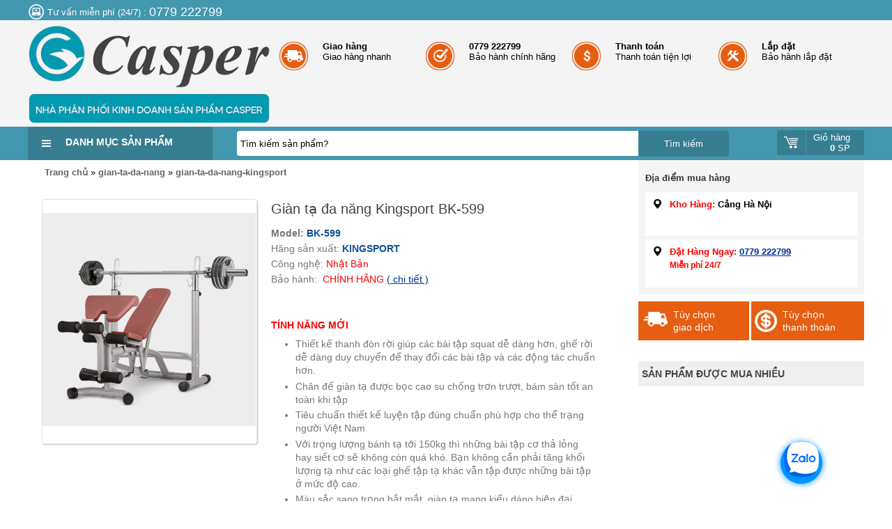

--- FILE ---
content_type: text/html; charset=UTF-8
request_url: https://www.xn--iuhacasper-69a28al704a.vn/2023/01/gian-ta-da-nang-kingsport-bk-599.html
body_size: 92606
content:
<!DOCTYPE html>
<html class='v2' dir='ltr' xmlns='http://www.w3.org/1999/xhtml' xmlns:b='http://www.google.com/2005/gml/b' xmlns:data='http://www.google.com/2005/gml/data' xmlns:expr='http://www.google.com/2005/gml/expr'>
<head>
<!-- Meta Robots Search -->
<meta content='width=device-width, initial-scale=1.0, user-scalable=1.0, minimum-scale=1.0, maximum-scale=5.0' name='viewport'/>
<meta content='text/html; charset=UTF-8' http-equiv='Content-Type'/>
<link href='https://www.xn--iuhacasper-69a28al704a.vn/favicon.ico' rel='icon' type='image/x-icon'/>
<meta content='vi' http-equiv='Content-Language'/>
<meta content='IE=Edge' http-equiv='X-UA-Compatible'/>
<meta content='Vietnam' name='geo.placename'/>
<meta content='VN' name='geo.country'/>
<meta content='vi' name='language'/>
<meta content='global' name='target'/>
<meta content='global' name='distribution'/>
<meta content='general' name='rating'/>
<meta content='1 days' name='revisit-after'/>
<meta content='true' name='MSSmartTagsPreventParsing'/>
<meta content='index, follow' name='googlebot'/>
<meta content='follow, all' name='Googlebot-Image'/>
<meta content='follow, all' name='msnbot'/>
<meta content='follow, all' name='Yahoo'/>
<meta content='follow, all' name='Bing'/>
<meta content='all' name='spiders'/>
<meta content='all' name='WEBCRAWLERS'/>
<!-- DNS preconnect -->
<link crossorigin='' href='https://1.bp.blogspot.com' rel='preconnect'/>
<link crossorigin='' href='https://2.bp.blogspot.com' rel='preconnect'/>
<link crossorigin='' href='https://3.bp.blogspot.com' rel='preconnect'/>
<link crossorigin='' href='https://4.bp.blogspot.com' rel='preconnect'/>
<link crossorigin='' href='https://cdnjs.cloudflare.com' rel='preconnect'/>
<link crossorigin='' href='https://www.blogger.com/' rel='preconnect'/>
<link crossorigin='' href='https://images.dmca.com' rel='preconnect'/>
<link href='https://1.bp.blogspot.com' rel='dns-prefetch'/>
<link href='https://2.bp.blogspot.com' rel='dns-prefetch'/>
<link href='https://3.bp.blogspot.com' rel='dns-prefetch'/>
<link href='https://4.bp.blogspot.com' rel='dns-prefetch'/>
<link href='https://cdnjs.cloudflare.com' rel='dns-prefetch'/>
<link href='https://www.blogger.com/' rel='dns-prefetch'/>
<link href='https://images.dmca.com' rel='dns-prefetch'/>
<link href='https://fonts.google.com/' rel='dns-prefetch'/>
<link href='https://www.jsdelivr.com/' rel='dns-prefetch'/>
<!-- Owner Sife Verification -->
<meta content='f276eecd6b386caf755452d5ee04bfbc' name='p:domain_verify'/>
<meta content='1CD80ABD608B4BA57E43477BA7942AA8' name='msvalidate.01'/>
<meta content='n_86NCm45Zeudw5mkc_Sup1qGqHPihboaYEPXLJvGQY' name='google-site-verification'/>
<meta content='11cb966808fe24dc' name='yandex-verify'/>
<meta content='e68f1bff4bca00df' name='yandex-verification'/>
<!-- CODE ADSENSE -->
<script async='async' crossorigin='anonymous' src='https://pagead2.googlesyndication.com/pagead/js/adsbygoogle.js?client=ca-pub-3655707295198430'></script>
<!-- Google tag (gtag.js) -->
<script async='async' src='https://www.googletagmanager.com/gtag/js?id=AW-11477491357'>
</script>
<script>
  window.dataLayer = window.dataLayer || [];
  function gtag(){dataLayer.push(arguments);}
  gtag('js', new Date());

  gtag('config', 'AW-11477491357');
</script>
<!-- TỰ ĐỘNG XÓA LINK NGOÀI (Trừ Zalo, Messenger, Facebook, Tel, Mail) -->
<script type='text/javascript'>
//<![CDATA[
document.addEventListener("DOMContentLoaded", function () {
  var hostname = window.location.hostname;
  var links = document.querySelectorAll("a");

  links.forEach(function (link) {
    var href = link.href;

    // Kiểm tra: là link ngoài + KHÔNG thuộc whitelist
    var isExternal = link.hostname && link.hostname !== hostname;
    var isWhitelist = href.includes("zalo.me") ||
                      href.startsWith("tel:");

    if (isExternal && !isWhitelist) {
      if (link.querySelector("img")) {
        // Nếu có ảnh thì giữ ảnh, bỏ thẻ <a>
        var img = link.querySelector("img");
        link.parentNode.replaceChild(img, link);
      } else {
        // Nếu không có ảnh thì giữ text
        var span = document.createElement("span");
        span.textContent = link.textContent;
        link.parentNode.replaceChild(span, link);
      }
    }
  });
});
//]]>
</script>
<!-- NOFOLLOW OUT LINK -->
<script type='text/javascript'>
//<![CDATA[
document.addEventListener("DOMContentLoaded", function () {
  var hostname = location.hostname;
  var links = document.querySelectorAll("a");

  links.forEach(function (link) {
    var href = link.href || "";

    // Nếu là link ngoài domain → thêm nofollow
    var isExternal = link.hostname && link.hostname !== hostname;

    if (isExternal) {
      link.setAttribute("rel", "nofollow");
      link.setAttribute("target", "_blank"); // tuỳ chọn, có thể bỏ nếu không muốn mở tab mới
    }
  });
});
//]]>
</script>
<!-- Tùy chỉnh Label -->
<!-- Blog Title -->
<title>Giàn tạ đa năng Kingsport BK-599</title>
<!-- Meta Title -->
<meta content='Giàn tạ đa năng Kingsport BK-599' property='og:title'/>
<meta content='Giàn tạ đa năng Kingsport BK-599' property='og:image:alt'/>
<meta content='Giàn tạ đa năng Kingsport BK-599' name='twitter:title'/>
<meta content='Giàn tạ đa năng Kingsport BK-599' name='twitter:image:alt'/>
<meta content='Điều hòa Casper Thái Lan, Giá rẻ nhất 2025' property='og:site_name'/>
<!-- Meta Image -->
<meta content='https://blogger.googleusercontent.com/img/a/AVvXsEg9b8jJ7kDB9EzJll4Gf0B95XxfuKzBjXNo4IgvFT35uQ-ogp36GWqiAFvqRWt-Pxf0531vij9bQFg-FPQHQtWlL9Nv4T-HJjiNYzCpvyJolRSmxldeyHV4nQfx5PVx8PhNgFCs61zoYHabjEMzekvDTA19gvYCnyBIEWLOgpTjnKOrWiT7hkRpBFfI=s16000' property='og:image'/>
<meta content='https://blogger.googleusercontent.com/img/a/AVvXsEg9b8jJ7kDB9EzJll4Gf0B95XxfuKzBjXNo4IgvFT35uQ-ogp36GWqiAFvqRWt-Pxf0531vij9bQFg-FPQHQtWlL9Nv4T-HJjiNYzCpvyJolRSmxldeyHV4nQfx5PVx8PhNgFCs61zoYHabjEMzekvDTA19gvYCnyBIEWLOgpTjnKOrWiT7hkRpBFfI=s16000' name='twitter:image'/>
<link href='https://blogger.googleusercontent.com/img/a/AVvXsEg9b8jJ7kDB9EzJll4Gf0B95XxfuKzBjXNo4IgvFT35uQ-ogp36GWqiAFvqRWt-Pxf0531vij9bQFg-FPQHQtWlL9Nv4T-HJjiNYzCpvyJolRSmxldeyHV4nQfx5PVx8PhNgFCs61zoYHabjEMzekvDTA19gvYCnyBIEWLOgpTjnKOrWiT7hkRpBFfI=w700' rel='image_src'/>
<!-- Meta Description -->
<meta content='' name='description'/>
<meta content='' property='og:description'/>
<meta content='' name='twitter:description'/>
<!-- Meta Keywords -->
<meta content='Giàn tạ đa năng Kingsport BK-599' name='keywords'/>
<meta content='Điều hòa Casper Thái Lan, Giá rẻ nhất 2025' property='article:tag'/>
<!-- Meta Link -->
<link href='https://www.xn--iuhacasper-69a28al704a.vn/2023/01/gian-ta-da-nang-kingsport-bk-599.html' rel='canonical'/>
<link href='https://www.xn--iuhacasper-69a28al704a.vn/2023/01/gian-ta-da-nang-kingsport-bk-599.html' hreflang='x-default' rel='alternate'/>
<meta content='https://www.xn--iuhacasper-69a28al704a.vn/2023/01/gian-ta-da-nang-kingsport-bk-599.html' property='og:url'/>
<!-- Meta Owner -->
<meta content='ĐIỀU HÒA CASPER' name='Author'/>
<link href='https://www.facebook.com/dieuhoacasper.vn' rel='me'/>
<link href='https://www.facebook.com/dieuhoacasper.vn' rel='author'/>
<link href='https://www.facebook.com/dieuhoacasper.vn' rel='publisher'/>
<meta content='100010338496229' property='fb:admins'/>
<meta content='101740627201517' property='fb:pages'/>
<meta content='755613478369077' property='fb:app_id'/>
<meta content='https://www.facebook.com/101740627201517' property='article:author'/>
<meta content='https://www.facebook.com/101740627201517' property='article:publisher'/>
<meta content='@theanhelectric' name='twitter:site'/>
<meta content='@theanhelectric' name='twitter:creator'/>
<meta content='Điều hòa Casper Thái Lan, Giá rẻ nhất 2025' name='copyright'/>
<!-- Meta Theme Color -->
<meta content='#fff' name='theme-color'/>
<meta content='#fff' name='msapplication-navbutton-color'/>
<meta content='#fff' name='apple-mobile-web-app-status-bar-style'/>
<meta content='yes' name='apple-mobile-web-app-capable'/>
<!-- Meta Blogger Rss -->
<meta content='blogger' name='generator'/>
<link href='https://www.blogger.com/openid-server.g' rel='openid.server'/>
<link href='https://www.xn--iuhacasper-69a28al704a.vn/2023/01/gian-ta-da-nang-kingsport-bk-599.html' rel='openid.delegate'/>
<link href='https://www.xn--iuhacasper-69a28al704a.vn/feeds/posts/default' rel='alternate' title='Điều hòa Casper Thái Lan, Giá rẻ nhất 2025 - Atom' type='application/atom+xml'/>
<link href='//www.blogger.com/feeds/3143648883678792870/posts/default' rel='alternate' title='Điều hòa Casper Thái Lan, Giá rẻ nhất 2025 - Atom' type='application/atom+xml'/>
<link href='https://www.xn--iuhacasper-69a28al704a.vn/feeds/posts/default?alt=rss' rel='alternate' title='Điều hòa Casper Thái Lan, Giá rẻ nhất 2025 - RSS' type='application/rss+xml'/>
<!-- Meta Open Graph -->
<meta content='article' property='og:type'/>
<meta content='vi_VN' property='og:locale'/>
<meta content='en_US' property='og:locale:alternate'/>
<script type='text/javascript'>
//<![CDATA[
//CSS Ready
function loadCSS(e, t, n) { "use strict"; var i = window.document.createElement("link"); var o = t || window.document.getElementsByTagName("script")[0]; i.rel = "stylesheet"; i.href = e; i.media = "only x"; o.parentNode.insertBefore(i, o); setTimeout(function () { i.media = n || "all" }) }
loadCSS("//maxcdn.bootstrapcdn.com/font-awesome/4.7.0/css/font-awesome.min.css");loadCSS("https://fonts.googleapis.com/css?family=Roboto+Condensed:400,400i,700,700i&subset=vietnamese");
//]]>
</script>
<!-- Schema -->
<!-- Google Sitelinks Searchbox -->
<script type='application/ld+json'> {
"@context": "http://schema.org",
"@type": "Website",
"url": "https://www.xn--iuhacasper-69a28al704a.vn/",
"potentialAction": {
"@type": "SearchAction",
"target": "https://www.xn--iuhacasper-69a28al704a.vn/search?q={searchbox_target}&referrer=sitelinks_searchbox",
"query-input": "required name=searchbox_target"
}
} </script>
<!-- FIX LINK M=1? -->
<script>/*<![CDATA[*/ var uri = window.location.toString(); if (uri.indexOf("%3D","%3D") > 0) { var clean_uri = uri.substring(0, uri.indexOf("%3D")); window.history.replaceState({}, document.title, clean_uri);} var uri = window.location.toString(); if (uri.indexOf("%3D%3D","%3D%3D") > 0) { var clean_uri = uri.substring(0, uri.indexOf("%3D%3D")); window.history.replaceState({}, document.title, clean_uri);} var uri = window.location.toString(); if (uri.indexOf("&m=1","&m=1") > 0) { var clean_uri = uri.substring(0, uri.indexOf("&m=1")); window.history.replaceState({}, document.title, clean_uri); } var uri = window.location.toString(); if (uri.indexOf("?m=1","?m=1") > 0) { var clean_uri = uri.substring(0, uri.indexOf("?m=1"));window.history.replaceState({}, document.title, clean_uri);}; var protocol=window.location.protocol.replace(/\:/g,''); if(protocol=='http'){ var url=window.location.href.replace('http','https'); window.location.replace(url);} /*]]>*/</script>    
  
<style type="text/css">
<!-- /* <style id='page-skin-1' type='text/css'><!--
/*
-----------------------------------------------
Điều Hòa Casper
Address:  109 ngõ 19 Mai Động, Hà Nội, Việt Nam
Phone:    0779222799
Designer: Thế Anh
URL:      https://www.điềuhòacasper.vn
----------------------------------------------- */
html{ border:0; margin:0px auto 0px auto; padding:0px 0px 0px 0px; font-size:13px; font-family:Arial; text-align:center;}
body { margin:0px auto 0px auto; padding:0px 0px 0px 0px; text-align:left; background-color:#ffffff;}
ul.ulClear, ul.ulClear li{ list-style: none; margin:0px auto 0px auto; padding:0px 0px 0px 0px;}
img{ border:0px;}
a{ color:#002E96; text-decoration:underline;}
a:hover{ color:#002E96; text-decoration:none;}
a.none{ color:#000000; text-decoration:none;}
h1.none, h2.none{ font-size:12px; margin:0px; padding:0px; font-weight:normal;}
.clearUl ul, .clearUl li{ list-style: none; margin:0px auto 0px auto; padding:0px 0px 0px 0px;}
.clear{ clear:both;}
.clear5px{ clear:both; height:5px;}
.clear10px{ clear:both; height:10px;}
.clear15px{ clear:both; height:15px;}
.clear20px{ clear:both; height:20px;}
.clearLine{ border-bottom:solid 1px #dcdcdc; clear:both;}
.path { border:solid 1px #ffffff; padding:8px; border-radius:4px;}
.path .symbolh{ display:inline-block; width:20px; height:20px; background: url("https://blogger.googleusercontent.com/img/b/R29vZ2xl/AVvXsEiEuMUWuLQM2WU4pj_3R19JQgTweTjLJ6FOE0CtM-IO0TZc_3tc6k7kExF7yjPWYymAHLHHRi2CInT2E0bfGWKA9ImA0O9Nkws8Hw5qBBAJ_IUQoD0sW3ia1dEKZ5WJ-HDYhNuNeQijIlg/s1600/icon.png") no-repeat scroll -100px -90px transparent;}
.path a.name { color: #656565; text-decoration:none; display:inline-block; font-weight:bold;}
.path a.name:hover { color:#37ae38;}
.path a.cssName{ color:#ababab; text-decoration:underline;}
.path a.cssName:hover{text-decoration:none; color:#37ae38;}
.path .symbol{ float:left; padding:0px 2px; font-weight:100;}
.path .menu{ float:left; padding:0px 2px;}
.path .menu h1{ color:#c11e4f; text-decoration:none;  font-size:14px; margin:0px; text-transform:uppercase;}
.path h1{ text-decoration:none;  font-size:13px; margin:0px;}
.path1 { color:#333333; font-family:inherit; padding:0px 0px 5px;}
.path1 a.name { color: #333333; text-decoration:none; font-size:12px;}
.path1 a.name:hover { color:#c11e4f;}
.path1 a.cssName{ color:#c11e4f; text-decoration:none;  font-size:12px;}
.path1 a.cssName:hover{ text-decoration:underline;}
.path1 .left{ float:left;}
.path1 .right{ float:right;}
.path1 .symbol{ float:left; padding:0px 2px; font-weight:100;}
.path1 .menu{ float:left; padding:0px 2px;}
.path1 .menu h1{ color:#c11e4f; text-decoration:none;  font-size:14px; margin:0px; text-transform:uppercase;}
.path-menu{ width:200px; background-color:#f2f2f2;}
.path-menu a{ border-bottom:solid 1px #e2e2e2; display:block; margin:0px 10px; padding:5px 0px; color:#313131; text-decoration:none;}
.path-menu a:hover{ color:#b20024;}
.globalRed{ color:Red;}
.globalBlue{ color:Blue;}
.globalOrange{ color:Orange;}
.pageding{ padding:10px 0px; text-align:center;}
.pageding li{ background-color: #f2f2f2; border-radius: 4px; color: #4e4e4e; display: inline-block; font-weight: bold; margin: 0 2px; padding: 5px 10px;}
.pageding a{ font-weight:bold; text-decoration:none; color:#565656;}
.pageding .pageshover{ background-color:#37ae3a; color:#ffffff;}
.colorRed{ color:Red;}
.errorRs1{ padding:10px; text-align:center; color:Red;}
.fix{ max-width:1200px; margin:0px auto; background-color:#ffffff; padding:0px 2px;}
.fixtemp1{ max-width:1200px; margin:0px auto; padding:0px 2px;}
.fixTitle{ position:fixed; top:-150px; right:0px; font-size:12px; margin:0px;}
.home-content{ float:left; width:74%;}
.home-left{ float:left; width:74%;}
.home-right{ float:right; width:25%;}
.bannerRight img{ max-width:100%;}
.banner-proDetail{ text-align:center; padding:10px 0px;}
.banner-proDetail img{ max-width:100%;}
/*Header =============*/
.header-top{ background-color:#4397af; color:#ffffff;}
.header-top .l{ float:left; padding-top:5px;}
.header-top .r{ float:right;}
.header-top .l .hot{ color:#ffffff; font-size:18px;}
.header-top .l span{ vertical-align:middle;}
.header-top .l .symbol{ width:24px; height:24px; display:inline-block; background: url("https://blogger.googleusercontent.com/img/b/R29vZ2xl/AVvXsEiEuMUWuLQM2WU4pj_3R19JQgTweTjLJ6FOE0CtM-IO0TZc_3tc6k7kExF7yjPWYymAHLHHRi2CInT2E0bfGWKA9ImA0O9Nkws8Hw5qBBAJ_IUQoD0sW3ia1dEKZ5WJ-HDYhNuNeQijIlg/s1600/icon.png") no-repeat scroll left top transparent;}
.header-top .r .log{ float:left;}
.header-top .r a{ color:#ffffff; text-decoration:none; padding:6px 10px; display:inline-block;}
.header-top .r .log a span{  width:20px; height:20px; display:inline-block; background: url("https://blogger.googleusercontent.com/img/b/R29vZ2xl/AVvXsEiEuMUWuLQM2WU4pj_3R19JQgTweTjLJ6FOE0CtM-IO0TZc_3tc6k7kExF7yjPWYymAHLHHRi2CInT2E0bfGWKA9ImA0O9Nkws8Hw5qBBAJ_IUQoD0sW3ia1dEKZ5WJ-HDYhNuNeQijIlg/s1600/icon.png") no-repeat scroll -29px top transparent; vertical-align:middle;}
.header-top .r .rig{ float:left; margin-left:10px;}
.header-top .r .rig a{ color:#ffffff; text-decoration:none;}
.header-top .r .rig a span{  width:20px; height:20px; display:inline-block; background: url("https://blogger.googleusercontent.com/img/b/R29vZ2xl/AVvXsEiEuMUWuLQM2WU4pj_3R19JQgTweTjLJ6FOE0CtM-IO0TZc_3tc6k7kExF7yjPWYymAHLHHRi2CInT2E0bfGWKA9ImA0O9Nkws8Hw5qBBAJ_IUQoD0sW3ia1dEKZ5WJ-HDYhNuNeQijIlg/s1600/icon.png") no-repeat scroll -48px top transparent; vertical-align:middle;}
.header-top .r a:hover{ background-color:#e95e0b;}
.header{ background-color:#f4f4f4;}
.header .fix {background-color:#f4f4f4!important;}
.header .logo{ float:left; width:30%;}
.header .logo img {max-width:97%;padding-top:5px}
.header .info{ float:right; width:70%;}
.header .info .text{ float:left; width:25%; padding:30px 0px;}
.header .info .text .l{ float:left; width:30%;}
.header .info .text .r{ float:left; width:70%;}
.header .info .text .l a{ width:44px; height:44px; display:inline-block; background: url("https://blogger.googleusercontent.com/img/b/R29vZ2xl/AVvXsEiEuMUWuLQM2WU4pj_3R19JQgTweTjLJ6FOE0CtM-IO0TZc_3tc6k7kExF7yjPWYymAHLHHRi2CInT2E0bfGWKA9ImA0O9Nkws8Hw5qBBAJ_IUQoD0sW3ia1dEKZ5WJ-HDYhNuNeQijIlg/s1600/icon.png") no-repeat scroll left top transparent; vertical-align:middle; text-decoration:none;}
.header .info .t1 .l a{ background-position:-75px top;}
.header .info .t2 .l a{ background-position:-121px top;}
.header .info .t3 .l a{ background-position:-167px top;}
.header .info .t4 .l a{ background-position:-213px top;}
.header .info .text .r a{ color:#3e8296; text-decoration:none;}
.header .info .text:hover .r a b{ color:#e65c13;}
.header-menu{ background-color:#4397af; height:48px; }
.header-menu .menu{ float:left; width:25%; height:48px;}
.header-menu .search{ float:left; width:60%;}
.header-menu .cart{ float:right; padding-top:5px; text-align:right; width:15%;}
.header-menu .menu span{ display:inline-block; width:20px; height:20px; background: url("https://blogger.googleusercontent.com/img/b/R29vZ2xl/AVvXsEiEuMUWuLQM2WU4pj_3R19JQgTweTjLJ6FOE0CtM-IO0TZc_3tc6k7kExF7yjPWYymAHLHHRi2CInT2E0bfGWKA9ImA0O9Nkws8Hw5qBBAJ_IUQoD0sW3ia1dEKZ5WJ-HDYhNuNeQijIlg/s1600/icon.png") no-repeat scroll left -30px transparent;}
.header-menu .cart a{ background-color:#377e92; display:inline-block; border-radius:4px; padding:0px 10px; color:#ffffff; text-decoration:none;}
.header-menu .cart a .symbol{ display:inline-block; width:22px; height:22px; background: url("https://blogger.googleusercontent.com/img/b/R29vZ2xl/AVvXsEiEuMUWuLQM2WU4pj_3R19JQgTweTjLJ6FOE0CtM-IO0TZc_3tc6k7kExF7yjPWYymAHLHHRi2CInT2E0bfGWKA9ImA0O9Nkws8Hw5qBBAJ_IUQoD0sW3ia1dEKZ5WJ-HDYhNuNeQijIlg/s1600/icon.png") no-repeat scroll -33px -24px transparent; vertical-align:middle;}
.header-menu .cart a .text{ display:inline-block; vertical-align:middle; margin-left:5px; padding:3px 10px; border-left:solid 1px #4397af; }
.header-menu .cart a:hover{ color:Yellow;}
/*default=======================*/
.h-menu{ position:absolute; left:0px; top:0px; width:265px;}
.h-banner{ padding-top:5px;}
.menu-fix{ position:relative;}
.menu-fix .menu{ position:absolute; width:265px; height:48px; top:-48px; left:0px; background-color:#377e92; }
.menu-fix .menu a.a{  color:#ffffff; text-transform:uppercase; font-weight:bold; display:inline-block; text-decoration:none; font-size:14px;  padding-top:10px; padding-left:5px;}
.menu-fix .menu a.a:hover{ color:Yellow;}
.menu-fix .menu span{ display:inline-block; width:45px; height:48px; background: url("https://blogger.googleusercontent.com/img/b/R29vZ2xl/AVvXsEiEuMUWuLQM2WU4pj_3R19JQgTweTjLJ6FOE0CtM-IO0TZc_3tc6k7kExF7yjPWYymAHLHHRi2CInT2E0bfGWKA9ImA0O9Nkws8Hw5qBBAJ_IUQoD0sW3ia1dEKZ5WJ-HDYhNuNeQijIlg/s1600/icon.png") no-repeat scroll left -46px #377e92; vertical-align:middle;}
.menu-fix .menu span a{ display:block; text-decoration:none; height:48px;}
.menu-fix1{ background-color:#eeeeee; border-bottom:solid 1px #e3e3e3; height:36px;}
.menu-fix1 .h_menu_item{ padding-top:2px; float:left;}
.menu-fix1 .menupro{ color:#333333; width:265px; height:30px; background: url("../Images/icon-v.png") repeat-x scroll left -252px transparent;  border:solid 1px #d6d6d6; border-radius:4px; }
.menu-fix1 .menupro p{ margin:0px; text-transform:uppercase;  font-weight:bold; padding-top:8px; text-align:center;}
.menu-fix1 .h_menu_item:hover .menupro{ background-color:#f17633; background-image:none; color:#ffffff;}
.bobmenu-wrapper { border-top: 0 none; z-index: 9; position:relative;  background-color:#ffffff;  border-radius:0px 0px 0px 4px;}
.bobmenu-wrapper ul.bobmenu{ height:495px; border-radius:0px 0px 0px 4px; overflow:hidden; border:solid 1px #d8d8d8;}
.bobmenu-wrapper ul.bobmenu li{  height:38px;}
.bobmenu-wrapper ul.bobmenu li a.cssName{ border-top:solid 1px #d7d7d7; color:#434343;}
.bobmenu-wrapper ul.bobmenu > li > a.cssName {display: block; text-decoration:none;}
.bobmenu-wrapper ul.bobmenu > li:hover > a.cssName { color:#e65c14;}
.bobmenu-wrapper ul.bobmenu li a.cssName .img{ float:left; width:45px; border-right:solid 1px #d7d7d7; height:38px; text-align:center;}
.bobmenu-wrapper ul.bobmenu li a.cssName .img img{ width:35px; height:35px;}
.bobmenu-wrapper ul.bobmenu li a.cssName .info{ float:left; padding-top:8px; padding-left:5px; width:196px;}
.bobmenu-wrapper ul.bobmenu li a.cssName .symbol{ float:right; width:10px; height:10px;  background: url("https://blogger.googleusercontent.com/img/b/R29vZ2xl/AVvXsEiEuMUWuLQM2WU4pj_3R19JQgTweTjLJ6FOE0CtM-IO0TZc_3tc6k7kExF7yjPWYymAHLHHRi2CInT2E0bfGWKA9ImA0O9Nkws8Hw5qBBAJ_IUQoD0sW3ia1dEKZ5WJ-HDYhNuNeQijIlg/s1600/icon.png") no-repeat scroll left -30px transparent; margin-right:5px; margin-top:12px;}
.bobmenu-wrapper .bobsubmenu-wrapper { background-color: #fff; border-left: 3px solid #e45e15;
display: none; left: 263px;
position: absolute; top: 0px; width: 684px; z-index: 2;}
.bobmenu-wrapper ul.bobmenu > li:hover .bobsubmenu-wrapper { display: block; }
.bobsubmenu-wrapper .border{ padding:0px 10px; height:495px;}
.bobsubmenu-wrapper .border .l{ float:left; width:60%;}
.bobsubmenu-wrapper .border .r{ float:right; width:40%; text-align:right; padding-top:10px;}
.bobsubmenu-wrapper .border .l .list{ float:left; width:50%; padding-top:10px;}
.bobsubmenu-wrapper .border .l .list p{ margin:0px; padding:5px 0px; text-align:center;}
.bobsubmenu-wrapper .border .l .list .img{ height:100px; text-align:center;}
.bobsubmenu-wrapper .border .l .list .img img{ width:100px; height:100px; border:solid 1px #e1e1e1; border-radius:2px;}
.bobsubmenu-wrapper .border .l .list .name{ font-weight:bold; color:#434343; text-align:center;}
.bobsubmenu-wrapper .border .l .list .name a{ color:#434343; text-decoration:none;}
.bobsubmenu-wrapper .border .l .list .name a:hover{ color:#e65c14;}
.bobsubmenu-wrapper .border .l .list:hover .name a{ color:#e65c14;}
.bobsubmenu-wrapper .border .list1{ float:left; width:25%; text-align:center; padding-top:10px;}
.bobsubmenu-wrapper .border .list1 p{ margin:0px; padding:5px 0px 0px; text-align:center;}
.bobsubmenu-wrapper .border .list1 .img{ height:60px; text-align:center;}
.bobsubmenu-wrapper .border .list1 .img img{ width:100px; height:60px; border:solid 1px #e1e1e1; border-radius:2px;}
.bobsubmenu-wrapper .border .list1 .name{ font-weight:bold; color:#434343; text-align:center}
.bobsubmenu-wrapper .border .list1 .name a{ color:#434343; text-decoration:none;}
.bobsubmenu-wrapper .border .list1:hover .name a{ color:#e65c14;}
.bobsubmenu-wrapper .border .list1 .name a:hover{ color:#e65c14;}
.bobsubmenu-wrapper .border .r img{ width:98%;}
.h-banner .l{ float:right; width:670px; margin-right:10px;}
.h-banner .r{ float:right; width:240px;}
.h-banner .r img{ margin-bottom:5px; width:100%; height:160px;}
.h-banner .r a{ text-decoration:none;}
.h-banner1{ text-align:center; padding:10px 0px;}
.h-banner1 li{ display:inline-block;}
.h-banner1 li.rows0{ text-align:left;}
.h-banner1 li.rows3{ text-align:right;}
.h-banner2{ text-align:center; padding:10px 0px;}
.h-banner2 li.rows0{ float:left; width:50%;}
.h-banner2 li.rows1{ float:right; width:50%;}
.h-banner2 li img{ width:100%;}
.h-banner3{float:left; width:50%;}
.h-banner3 .b{ margin:20px 0px 0px 25px;}
.h-banner3 img{ height:400px; max-width:100%;}
.h-banner4{float:left; width:50%;}
.h-banner4 .b{ margin:15px 0px 0px 15px;}
.h-banner4 img{ max-width:100%; padding-top:1px;}
h1.proTitle{ background-color:#f3f3f3; border-bottom:solid 2px #4397af; border-left:solid 9px #4397af; border-right:solid 0px #4397af; padding:8px 10px; text-align:left; font-size:16px; text-transform:uppercase; font-weight:100;}
h1.proTitle a{color: #232323; float: right; font-size: 12px; font-weight: bold; padding-top: 5px; text-decoration: none; text-transform: none;}
h1.proTitle a span{ display:inline-block; width:18px; height:18px; background: url("https://blogger.googleusercontent.com/img/b/R29vZ2xl/AVvXsEiEuMUWuLQM2WU4pj_3R19JQgTweTjLJ6FOE0CtM-IO0TZc_3tc6k7kExF7yjPWYymAHLHHRi2CInT2E0bfGWKA9ImA0O9Nkws8Hw5qBBAJ_IUQoD0sW3ia1dEKZ5WJ-HDYhNuNeQijIlg/s1600/icon.png") no-repeat scroll -265px -9px transparent;}
h1.proTitle a:hover{ color:#e95e0b;}
h2.proTitle{ background-color:#f3f3f3; border-bottom:solid 2px #4397af; border-left:solid 9px #4397af; border-right:solid 0px #4397af; padding:8px 10px; text-align:left; font-size:16px; text-transform:uppercase; font-weight:100;}
h2.proTitle a{color: #232323; float: right; font-size: 12px; font-weight: bold; padding-top: 5px; text-decoration: none; text-transform: none;}
h2.proTitle a span{ display:inline-block; width:18px; height:18px; background: url("https://blogger.googleusercontent.com/img/b/R29vZ2xl/AVvXsEiEuMUWuLQM2WU4pj_3R19JQgTweTjLJ6FOE0CtM-IO0TZc_3tc6k7kExF7yjPWYymAHLHHRi2CInT2E0bfGWKA9ImA0O9Nkws8Hw5qBBAJ_IUQoD0sW3ia1dEKZ5WJ-HDYhNuNeQijIlg/s1600/icon.png") no-repeat scroll -265px -9px transparent;}
h2.proTitle a:hover{ color:#e95e0b;}
h2.proTitle1{ background-color:#f3f3f3; border-bottom:solid 2px #4397af; border-left:solid 9px #4397af; border-right:solid 0px #4397af; padding:8px 10px; text-align:center;}
h2.proTitle1 a{ font-size:16px; text-transform:uppercase; font-weight:100; color: #232323; text-decoration:none;}
h2.proTitle1 a:hover{ color:#e95e0b;}
.h-proContent{ position:relative; padding:0px 40px;}
.h-proContent .symbolp{ width:30px; height:40px; position:absolute; left:5px; top:140px; background: url("https://blogger.googleusercontent.com/img/b/R29vZ2xl/AVvXsEiEuMUWuLQM2WU4pj_3R19JQgTweTjLJ6FOE0CtM-IO0TZc_3tc6k7kExF7yjPWYymAHLHHRi2CInT2E0bfGWKA9ImA0O9Nkws8Hw5qBBAJ_IUQoD0sW3ia1dEKZ5WJ-HDYhNuNeQijIlg/s1600/icon.png") no-repeat scroll -67px -47px transparent; text-decoration:none;}
.h-proContent .symboln{ width:30px; height:40px; position:absolute; right:5px; top:140px; background: url("https://blogger.googleusercontent.com/img/b/R29vZ2xl/AVvXsEiEuMUWuLQM2WU4pj_3R19JQgTweTjLJ6FOE0CtM-IO0TZc_3tc6k7kExF7yjPWYymAHLHHRi2CInT2E0bfGWKA9ImA0O9Nkws8Hw5qBBAJ_IUQoD0sW3ia1dEKZ5WJ-HDYhNuNeQijIlg/s1600/icon.png") no-repeat scroll -197px -47px transparent; text-decoration:none;}
.h-proContent .symbolp:hover{ background-position:-110px -47px;}
.h-proContent .symboln:hover{ background-position:-155px -47px;}
.h-proContent .border{ overflow:hidden;}
.h-proContent .border li{ float:left; width:224px;  height:325px;}
.h-proContent li .b{ background-color:#ffffff; margin:0px 5px;  height:320px; border:solid 1px #e6e6e6; position:relative;}
.h-proContent li .icon-off{ position:absolute; top:20px; right:20px; width:34px; height:34px;  background: url("https://blogger.googleusercontent.com/img/b/R29vZ2xl/AVvXsEiEuMUWuLQM2WU4pj_3R19JQgTweTjLJ6FOE0CtM-IO0TZc_3tc6k7kExF7yjPWYymAHLHHRi2CInT2E0bfGWKA9ImA0O9Nkws8Hw5qBBAJ_IUQoD0sW3ia1dEKZ5WJ-HDYhNuNeQijIlg/s1600/icon.png") no-repeat scroll -251px -117px transparent; text-decoration:none;}
.h-proContent li .img{ height:200px; padding:5px; text-align:center;}
.h-proContent li .img a{ display:table-cell; width:200px; height:200px; vertical-align:middle; text-align:center;}
.h-proContent li .img img{ max-width:200px; max-height:200px;}
.h-proContent li .name{ padding:0px 10px; height:32px; overflow:hidden; text-align:center; font-weight:bold;}
.h-proContent li .name a{ color:#303030; font-size:14px; text-decoration:none;}
.h-proContent li .other{ padding:10px;}
.h-proContent li .other p{ margin:0px;}
.h-proContent li .other .price .line{ color:#929292; font-size:16px; padding-bottom:5px; text-decoration:line-through;}
.h-proContent li .other .pri1{ color:#d4232b; font-size:22px; font-weight:bold; padding-top:10px;}
.h-proContent li .other .pri{ color:#d4232b; font-size:22px; font-weight:bold;}
.h-proContent li .other .text{ color:#d4232b; font-size:18px;}
.h-proContent li a.move{background-color: #f04a4e; border-radius: 4px 4px 0 0; bottom: -5px; color: #ffffff; font-weight: bold; left: 67px; padding: 10px 20px; position: absolute; text-decoration: none; display:none; display:none;}
.h-proContent li .b:hover{ border:solid 1px #939393; border-radius:2px; box-shadow:0px 1px 3px #939393;}
.h-proContent li .b:hover .name a{ color:#3aac3a;}
.h-proContent li .b:hover a.move{ display:block;}
.h-proContent li .b a.move:hover{ opacity:0.6;}
.h-proContent li .other .price{ float:left;}
.h-proContent li .other .sale{ float:right; margin-top:10px; width:41px; height:41px; background: url("https://blogger.googleusercontent.com/img/b/R29vZ2xl/AVvXsEiEuMUWuLQM2WU4pj_3R19JQgTweTjLJ6FOE0CtM-IO0TZc_3tc6k7kExF7yjPWYymAHLHHRi2CInT2E0bfGWKA9ImA0O9Nkws8Hw5qBBAJ_IUQoD0sW3ia1dEKZ5WJ-HDYhNuNeQijIlg/s1600/icon.png") no-repeat scroll -241px -45px transparent; text-align:center;}
.h-proContent li .other .sale .title{ display:block; padding:11px 0px 0px 0px; color:#ffffff;}
.h-pro1-l{ float:left; width:20%;}
.h-pro1-r{ float:right; width:80%;}
.h-pro1-l img{ width:100%; margin-bottom:2px;}
.h-proThums{ position:relative; margin:0px 0px 10px; width:25%; float:left;}
.h-proThums .b{ background-color:#ffffff; margin:0px 5px;  height:340px; border:solid 1px #e6e6e6; position:relative;}
.h-proThums .icon-off{ position:absolute; top:20px; right:20px; width:34px; height:34px;  background: url("https://blogger.googleusercontent.com/img/b/R29vZ2xl/AVvXsEiEuMUWuLQM2WU4pj_3R19JQgTweTjLJ6FOE0CtM-IO0TZc_3tc6k7kExF7yjPWYymAHLHHRi2CInT2E0bfGWKA9ImA0O9Nkws8Hw5qBBAJ_IUQoD0sW3ia1dEKZ5WJ-HDYhNuNeQijIlg/s1600/icon.png") no-repeat scroll -251px -117px transparent; text-decoration:none;}
.h-proThums .img{ height:220px; padding:5px; text-align:center;}
.h-proThums .img a{ display:table-cell; width:220px; height:220px; vertical-align:middle; text-align:center;}
.h-proThums .img img{ width:100%; max-height:220px;}
.h-proThums .name{ padding:0px 10px; height:32px; overflow:hidden; text-align:center; font-weight:bold;}
.h-proThums .name a{ color:#303030; font-size:14px; text-decoration:none;}
.h-proThums .other{ padding:10px;}
.h-proThums .other p{ margin:0px;}
.h-proThums .other .price .line{ color:#929292; font-size:16px; padding-bottom:5px; text-decoration:line-through;}
.h-proThums .other .pri1{ color:#d4232b; font-size:22px; font-weight:bold; padding-top:10px;}
.h-proThums .other .pri{ color:#d4232b; font-size:22px; font-weight:bold;}
.h-proThums .other .text{ color:#d4232b; font-size:18px;}
.h-proThums a.move{background-color: #f04a4e; border-radius: 4px 4px 0 0; bottom: -5px; color: #ffffff; font-weight: bold; left: 67px; padding: 10px 20px; position: absolute; text-decoration: none; display:none; display:none;}
.h-proThums .b:hover{ border:solid 1px #939393; border-radius:2px; box-shadow:0px 1px 3px #939393;}
.h-proThums .b:hover .name a{ color:#3aac3a;}
.h-proThums .b:hover a.move{ display:block;}
.h-proThums .b a.move:hover{ opacity:0.6;}
.h-proThums .other .price{ float:left;}
.h-proThums .other .sale{ float:right; margin-top:10px; width:41px; height:41px; background: url("https://blogger.googleusercontent.com/img/b/R29vZ2xl/AVvXsEiEuMUWuLQM2WU4pj_3R19JQgTweTjLJ6FOE0CtM-IO0TZc_3tc6k7kExF7yjPWYymAHLHHRi2CInT2E0bfGWKA9ImA0O9Nkws8Hw5qBBAJ_IUQoD0sW3ia1dEKZ5WJ-HDYhNuNeQijIlg/s1600/icon.png") no-repeat scroll -241px -45px transparent; text-align:center;}
.h-proThums .other .sale .title{ display:block; padding:11px 0px 0px 0px; color:#ffffff;}
.h-pro2-l{ float:left; width:65%;}
.h-pro2-r{ float:right; width:35%;}
.h-pro2-r img{ width:100%; margin-bottom:2px;}
.h-proThums1{ position:relative; margin:0px 0px 10px; width:33%; float:left;}
.h-proThums1 .b{ background-color:#ffffff; margin:0px 5px; border:solid 1px #e6e6e6; position:relative; height:370px;}
.h-proThums1 .icon-off{ position:absolute; top:20px; right:20px; width:34px; height:34px;  background: url("https://blogger.googleusercontent.com/img/b/R29vZ2xl/AVvXsEiEuMUWuLQM2WU4pj_3R19JQgTweTjLJ6FOE0CtM-IO0TZc_3tc6k7kExF7yjPWYymAHLHHRi2CInT2E0bfGWKA9ImA0O9Nkws8Hw5qBBAJ_IUQoD0sW3ia1dEKZ5WJ-HDYhNuNeQijIlg/s1600/icon.png") no-repeat scroll -251px -117px transparent; text-decoration:none;}
.h-proThums1 .b .l{  }
.h-proThums1 .img{ height:250px; padding:5px; text-align:center;}
.h-proThums1 .img a{ display:table-cell; width:250px; height:250px; vertical-align:middle; text-align:center;}
.h-proThums1 .img img{ width:98%; max-height:230px;}
.h-proThums1 .name{ padding:0px 10px; height:32px; overflow:hidden; text-align:center; font-weight:bold;}
.h-proThums1 .name a{ color:#303030; font-size:14px; text-decoration:none;}
.h-proThums1 .other{ padding:10px;}
.h-proThums1 .other p{ margin:0px;}
.h-proThums1 .other .price .line{ color:#9b9b9b; font-size:16px; padding-bottom:5px; text-decoration:line-through;}
.h-proThums1 .other .pri1{ color:#e21c1b; font-size:22px; font-weight:bold; padding-top:10px;}
.h-proThums1 .other .pri{ color:#e21c1b; font-size:22px; font-weight:bold;}
.h-proThums1 .other .text{ color:#e21c1b; font-size:18px;}
.h-proThums1 a.move{background-color: #f04a4e; border-radius: 4px 4px 0 0; bottom: -5px; color: #ffffff; font-weight: bold; left: 67px; padding: 10px 20px; position: absolute; text-decoration: none; display:none; display:none;}
.h-proThums1 .b:hover{ border:solid 1px #939393; border-radius:2px; box-shadow:0px 1px 3px #939393;}
.h-proThums1 .b:hover .name a{ color:#3aac3a;}
.h-proThums1 .b:hover a.move{ display:block;}
.h-proThums1 .b a.move:hover{ opacity:0.6;}
.h-proThums1 .other .price{ float:left;}
.h-proThums1 .other .sale{ float:right; margin-top:10px; width:41px; height:41px; background: url("https://blogger.googleusercontent.com/img/b/R29vZ2xl/AVvXsEiEuMUWuLQM2WU4pj_3R19JQgTweTjLJ6FOE0CtM-IO0TZc_3tc6k7kExF7yjPWYymAHLHHRi2CInT2E0bfGWKA9ImA0O9Nkws8Hw5qBBAJ_IUQoD0sW3ia1dEKZ5WJ-HDYhNuNeQijIlg/s1600/icon.png") no-repeat scroll -241px -45px transparent; text-align:center;}
.h-proThums1 .other .sale .title{ display:block; padding:11px 0px 0px 0px; color:#ffffff;}
.h-proThums1 .b .l{ border:solid 1px #eeeeee;}
.h-proThums1 .b:hover .l{ border:solid 1px #ffffff;}
.h-new{ border-top:solid 1px #e0e0e0; border-bottom:solid 1px #e0e0e0; background-color:#f9f9f9;}
.h-new h2{ background-color:#f3f3f3; border-bottom:solid 2px #4397af; border-left:solid 2px #4397af; border-right:solid 2px #4397af; padding:6px; text-align:center; font-size:16px; font-weight:100; text-transform:uppercase;}
.h-new .l{ float:left; width:50%; padding-top:10px;}
.h-new .l .b{ padding:0px 30px; border-right:solid 1px #ffffff; height:350px;}
.h-new .r .b{ padding:0px 30px; border-left:solid 1px #d4d4d4; height:350px;}
.h-new .r{ float:right; width:50%; padding-top:10px;}
.h-new .l .img{ float:left; width:50%;}
.h-new .l .img a{}
.h-new .l .img a img{ max-width:90%;}
.h-new .l .name{ float:left; width:45%; color:#717171; line-height:18px;}
.h-new .l .name a{ display:block; color:#414141; font-weight:bold; text-decoration:none; font-size:14px; padding-bottom:5px;}
.h-new .l .name a:hover{ color:#3aac3a;}
.h-new .l .other{ background-color:#f1f1f1; padding:10px; margin-top:10px; border-radius:4px;}
.h-new .l .other span{ width:20px; height:20px; display:inline-block; background: url("https://blogger.googleusercontent.com/img/b/R29vZ2xl/AVvXsEiEuMUWuLQM2WU4pj_3R19JQgTweTjLJ6FOE0CtM-IO0TZc_3tc6k7kExF7yjPWYymAHLHHRi2CInT2E0bfGWKA9ImA0O9Nkws8Hw5qBBAJ_IUQoD0sW3ia1dEKZ5WJ-HDYhNuNeQijIlg/s1600/icon.png") no-repeat scroll left -88px transparent;}
.h-new .l .other a{ color:#717171; text-decoration:none; display:block; padding:5px 0px;}
.h-new .l .other a:hover{ color:#3aac3a;}
.h-new .r .c{ padding:20px 0px 15px; font-size:14px;}
.h-new .r .cancel{ padding-top:20px; font-size:14px; line-height:20px;}
.special-move{ text-align:center;}
.special-move a{ display:inline-block; padding:8px 25px; color:#ffffff; text-transform:uppercase; background-color:#ed1e24; border-radius:4px; text-decoration:none; font-weight:bold;}
.special-move a:hover{opacity:0.6;}
/*h_menu==========*/
.h_menu_item{position:relative;}
.h_menu_sub{ position:absolute; z-index: 99; }
.menuh_sub{ left:-10px; top:22px; width:280px;}
.menuh_sub a.sname{ display:block; padding:3px 5px; text-decoration:none; color:#666666;}
.menuh_sub a.sname:hover{ color:#bc0047;}
.menuh_sub .border{ background: url("../Images/menu-s2.png") repeat-y scroll left top transparent; border-bottom:solid 1px #dbdcdc; border-radius:0px 0px 4px 4px; opacity:0.95;}
.menuh_sub .border .bg{ background: url("../Images/menu-s1.png") no-repeat scroll left top transparent; padding:10px 2px 10px 10px; opacity:0.95;}
.menuh_sub a.snames{ display:block; padding:3px 5px 3px 5px; text-decoration:none; color:#666666; font-size:12px;}
.menuh_sub a.snames:hover{ color:#bc0047;}
.menuh_sub a.snames span{ background: transparent url("https://blogger.googleusercontent.com/img/b/R29vZ2xl/AVvXsEiEuMUWuLQM2WU4pj_3R19JQgTweTjLJ6FOE0CtM-IO0TZc_3tc6k7kExF7yjPWYymAHLHHRi2CInT2E0bfGWKA9ImA0O9Nkws8Hw5qBBAJ_IUQoD0sW3ia1dEKZ5WJ-HDYhNuNeQijIlg/s1600/icon.png") no-repeat scroll -148px -27px; display: inline-block; height: 10px; vertical-align: middle; width: 10px;}
.menuh_sub a.snames:hover span{ background-position:-148px -41px;}
.brand_sub1{ left:-22px; top:22px; width:200px; text-align:center;}
.brand_sub1 .border{ border-top:solid 3px #9f2e30; margin-top:10px; text-align:center;}
.brand_sub1 .border a{ display:block; padding:5px; color:#ffffff; text-decoration:none;}
.brand_sub1 .border a:hover{ color:#610102;}
.brand_sub1 .border .bg{ background-color:#9f2e30; margin-top:9px; opacity:0.8; padding:5px 0px 10px;}
.brand_sub2{ left:-140px; top:22px; width:400px; text-align:center;}
.brand_sub2 .border{ border-top:solid 3px #eff0f0; margin-top:10px; text-align:center;}
.brand_sub2 .border a{ display:block; padding:5px; color:#666666; text-decoration:none;}
.brand_sub2 .border a:hover{ color:#ffffff;}
.brand_sub2 .border .bg{ background-color:#eff0f0; margin-top:9px; opacity:0.9; padding:5px 0px 10px;}
.brand_sub2 .border .left{ float:left; width:50%; border-right:solid 1px #e1e1e1;}
.brand_sub2 .border .right{ float:right; width:48%;}
.brand_sub2 .border p{ margin:0px; font-weight:bold;}
.brand_sub3{ left:-100px; top:22px; width:350px; text-align:center;}
.brand_sub3 .border{ border-top:solid 3px #fb6f69; margin-top:10px; text-align:center;}
.brand_sub3 .border a{ display:block; padding:5px; color:#ffffff; text-decoration:none;}
.brand_sub3 .border a:hover{ color:#be0901;}
.brand_sub3 .border .bg{ background-color:#fb6f69; margin-top:9px; opacity:0.8; padding:5px 0px 10px;}
.brand_sub3 .border .left{ float:left; width:50%;}
.brand_sub4{ left:-15px; top:22px; width:200px; text-align:center;}
.brand_sub4 .border{ border-top:solid 3px #7fca23; margin-top:10px; text-align:center;}
.brand_sub4 .border a{ display:block; padding:5px; color:#ffffff; text-decoration:none;}
.brand_sub4 .border a:hover{ color:#4b8900;}
.brand_sub4 .border .bg{ background-color:#7fca23; margin-top:9px; opacity:0.8; padding:5px 0px 10px;}
/*category=================*/
.cate-content{ float:right; width:76%; padding-top:10px;}
.cate-right{ float:left; width:22%; padding-top:10px;}
.cate-title{ padding:10px 5px; background-color:#efefef; text-align:left;}
.cate-title h1, .cate-title h2, .cate-title span{ font-weight:bold; font-size:14px; text-transform:uppercase; color:#444444; margin:0px;}
.cate-menu{ }
.cate-menu a{ color:#454545; display:block; border-top:dotted 1px #ccd3e4; text-decoration:none; padding:8px 0px; font-size:13px;}
.cate-menu a:hover{ color:#37ae38;}
.cate-menu a.active{ color:#37ae38;}
.cate-menu a span{ background: url("https://blogger.googleusercontent.com/img/b/R29vZ2xl/AVvXsEiEuMUWuLQM2WU4pj_3R19JQgTweTjLJ6FOE0CtM-IO0TZc_3tc6k7kExF7yjPWYymAHLHHRi2CInT2E0bfGWKA9ImA0O9Nkws8Hw5qBBAJ_IUQoD0sW3ia1dEKZ5WJ-HDYhNuNeQijIlg/s1600/icon.png") no-repeat scroll -40px -89px transparent; display: inline-block; height: 20px; width: 20px;}
.cateMn-list{}
.cateMn-list li{  border-top:dotted 1px #ccd3e4; padding:8px 0px;}
.cateMn-list li span.symbol{ background: url("https://blogger.googleusercontent.com/img/b/R29vZ2xl/AVvXsEiEuMUWuLQM2WU4pj_3R19JQgTweTjLJ6FOE0CtM-IO0TZc_3tc6k7kExF7yjPWYymAHLHHRi2CInT2E0bfGWKA9ImA0O9Nkws8Hw5qBBAJ_IUQoD0sW3ia1dEKZ5WJ-HDYhNuNeQijIlg/s1600/icon.png") no-repeat scroll -60px -87px transparent; display: inline-block; height: 20px; vertical-align: bottom; width: 20px; margin-right:3px;}
.cateMn-list li:hover span.symbol{ background-position:-80px -87px;}
.cateMn-list li span.symbola{ background: url("https://blogger.googleusercontent.com/img/b/R29vZ2xl/AVvXsEiEuMUWuLQM2WU4pj_3R19JQgTweTjLJ6FOE0CtM-IO0TZc_3tc6k7kExF7yjPWYymAHLHHRi2CInT2E0bfGWKA9ImA0O9Nkws8Hw5qBBAJ_IUQoD0sW3ia1dEKZ5WJ-HDYhNuNeQijIlg/s1600/icon.png") no-repeat scroll -80px -87px transparent; display: inline-block; height: 20px; vertical-align: bottom; width: 20px; margin-right:3px;}
.cateMn-list li a{ color:#454545; text-decoration:none;}
.cateMn-list li a:hover{ color:#37ae38;}
.cateMn-list li a.active{ color:#37ae38;}
h1.cate-name{ color:#464646; font-size:22px; margin:0px; font-weight:100; padding:10px 0px;}
.cate-select{ padding-top:2px;}
.cate-info{ border-top:solid 1px #e0e0e0; border-bottom:solid 1px #e0e0e0; background-color:#f9f9f9; padding:5px; margin:10px 0px;}
.cate-select .l{ float:left; text-transform:uppercase; font-size:14px; color:#434343;}
.cate-select .r{ float:right;}
.cate-page{ float:right;}
.cate-banner{ text-align:center; overflow:hidden; max-height:325px;}
.cate-banner img{ width:100%;}
.prTab{ float:left; width:50%; padding:10px 0px;}
.prTab .proTitle{ margin:0px 10px;}
.prTab .list{margin:0px 10px; padding:10px 0px; border:dotted 1px #F4F4F4;}
.prTab .list .img{ float:left; width:20%; text-align:center;}
.prTab .list .img img{ width:85%;}
.prTab .list .name{ float:left; width:80%; color:#666666; font-size:12px;}
.prTab .list .name a{ font-weight:bold; display:block; text-decoration:none; padding-bottom:5px; color:#303030;}
.prTab .list .name a:hover{ color:#3aac3a;}
.cateProSale{ position:relative; padding:15px 5px 30px;}
.cateProSale .symbolp{ width:36px; height:24px; position:absolute; left:115px; top:-10px; background: url("https://blogger.googleusercontent.com/img/b/R29vZ2xl/AVvXsEiEuMUWuLQM2WU4pj_3R19JQgTweTjLJ6FOE0CtM-IO0TZc_3tc6k7kExF7yjPWYymAHLHHRi2CInT2E0bfGWKA9ImA0O9Nkws8Hw5qBBAJ_IUQoD0sW3ia1dEKZ5WJ-HDYhNuNeQijIlg/s1600/icon.png") no-repeat scroll left -232px transparent; text-decoration:none;}
.cateProSale .symboln{ width:36px; height:24px; position:absolute; left:115px; bottom:-5px; background: url("https://blogger.googleusercontent.com/img/b/R29vZ2xl/AVvXsEiEuMUWuLQM2WU4pj_3R19JQgTweTjLJ6FOE0CtM-IO0TZc_3tc6k7kExF7yjPWYymAHLHHRi2CInT2E0bfGWKA9ImA0O9Nkws8Hw5qBBAJ_IUQoD0sW3ia1dEKZ5WJ-HDYhNuNeQijIlg/s1600/icon.png") no-repeat scroll -41px -232px transparent; text-decoration:none;}
.cateProSale .symbolp:hover{ background-position:-77px -232px;}
.cateProSale .symboln:hover{ background-position:-112px -232px;}
.cateProSale li .b{ position:relative; margin:5px; border:1px solid #eeeeee;}
.cateProSale li .img{ height:200px; padding:5px; text-align:center;}
.cateProSale li .img a{ text-align:center;}
.cateProSale li .img img{ width:90%;}
.cateProSale li .name{ padding:0px 10px; height:32px; overflow:hidden; text-align:center; font-weight:bold;}
.cateProSale li .name a{ color:#303030; font-size:14px; text-decoration:none;}
.cateProSale li .other{ padding:10px;}
.cateProSale li .other p{ margin:0px;}
.cateProSale li .other .price .line{ color:#929292; font-size:16px; padding-bottom:5px; text-decoration:line-through;}
.cateProSale li .other .pri1{ color:#d4232b; font-size:22px; font-weight:bold; padding-top:10px;}
.cateProSale li .other .pri{ color:#d4232b; font-size:22px; font-weight:bold;}
.cateProSale li .other .text{ color:#d4232b; font-size:18px;}
.cateProSale li .other .price{ float:left;}
.cateProSale li .other .sale{ float:right; margin-top:10px; width:41px; height:41px; background: url("https://blogger.googleusercontent.com/img/b/R29vZ2xl/AVvXsEiEuMUWuLQM2WU4pj_3R19JQgTweTjLJ6FOE0CtM-IO0TZc_3tc6k7kExF7yjPWYymAHLHHRi2CInT2E0bfGWKA9ImA0O9Nkws8Hw5qBBAJ_IUQoD0sW3ia1dEKZ5WJ-HDYhNuNeQijIlg/s1600/icon.png") no-repeat scroll -241px -45px transparent; text-align:center;}
.cateProSale li .other .sale .title{ display:block; padding:11px 0px 0px 0px; color:#ffffff;}
.cateBanner-l{}
.cateBanner-l img{ margin-bottom:2px; width:100%;}
/*product========*/
.pro-thums{ margin:0px 0px 10px 0px; width:25%; height:330px; float:left;}
.pro-thums .b{ background-color:#ffffff; margin:0px 3px; border:solid 2px #ffffff; position:relative;}
.pro-thums .icon-off{ position:absolute; top:20px; right:20px; width:34px; height:34px;  background: url("https://blogger.googleusercontent.com/img/b/R29vZ2xl/AVvXsEiEuMUWuLQM2WU4pj_3R19JQgTweTjLJ6FOE0CtM-IO0TZc_3tc6k7kExF7yjPWYymAHLHHRi2CInT2E0bfGWKA9ImA0O9Nkws8Hw5qBBAJ_IUQoD0sW3ia1dEKZ5WJ-HDYhNuNeQijIlg/s1600/icon.png") no-repeat scroll -251px -117px transparent; text-decoration:none;}
.pro-thums .b .l{  height:325px; border:solid 1px #eeeeee;}
.pro-thums .img{ height:200px; text-align:center;}
.pro-thums .img img{ width:100%; max-height:200px;}
.pro-thums .name{ padding:0px 10px; height:32px; overflow:hidden; text-align:center;  font-weight:bold; margin:0px;}
.pro-thums .name a{ color:#303030; font-size:14px; text-decoration:none;}
.pro-thums .other{ padding:10px;}
.pro-thums .other p{ margin:0px;}
.pro-thums .other .price .line{ color:#929292; font-size:16px; padding-bottom:5px; text-decoration:line-through;}
.pro-thums .other .pri1{ color:#d4232b; font-size:22px; font-weight:bold; padding-top:10px;}
.pro-thums .other .pri{ color:#d4232b; font-size:22px; font-weight:bold;}
.pro-thums .other .text{ color:#d4232b; font-size:18px;}
.pro-thums a.move{background-color: #e95e0b; position: absolute; text-decoration: none; display:none; bottom:2px; left:2px; width:98%; text-align:center; color:#ffffff; text-transform:uppercase; padding:6px 0px;}
.pro-thums .b:hover{ border:solid 2px #e95e0b; border-radius:4px;}
.pro-thums .b:hover .name a{ color:#3aac3a;}
.pro-thums .b:hover a.move{ display:block;}
.pro-thums .b a.move:hover{ opacity:0.6;}
.pro-thums .other .price{ float:left;}
.pro-thums .other .sale{ float:right; margin-top:10px; width:41px; height:41px; background: url("https://blogger.googleusercontent.com/img/b/R29vZ2xl/AVvXsEiEuMUWuLQM2WU4pj_3R19JQgTweTjLJ6FOE0CtM-IO0TZc_3tc6k7kExF7yjPWYymAHLHHRi2CInT2E0bfGWKA9ImA0O9Nkws8Hw5qBBAJ_IUQoD0sW3ia1dEKZ5WJ-HDYhNuNeQijIlg/s1600/icon.png") no-repeat scroll -241px -45px transparent; text-align:center;}
.pro-thums .other .sale .title{ display:block; padding:11px 0px 0px 0px; color:#ffffff;}
.pro-thums .b:hover .l{ border:solid 1px #ffffff;}
.pro-thums1{ margin:0px 0px 5px 0px; width:20%; height:330px; float:left;}
.pro-thums1 .b{ background-color:#ffffff; margin:0px 5px; border:solid 3px #ffffff; position:relative;}
.pro-thums1 .icon-off{ position:absolute; top:20px; right:20px; width:34px; height:34px;  background: url("https://blogger.googleusercontent.com/img/b/R29vZ2xl/AVvXsEiEuMUWuLQM2WU4pj_3R19JQgTweTjLJ6FOE0CtM-IO0TZc_3tc6k7kExF7yjPWYymAHLHHRi2CInT2E0bfGWKA9ImA0O9Nkws8Hw5qBBAJ_IUQoD0sW3ia1dEKZ5WJ-HDYhNuNeQijIlg/s1600/icon.png") no-repeat scroll -251px -117px transparent; text-decoration:none;}
.pro-thums1 .b .l{  height:315px;  border:solid 1px #eeeeee;}
.pro-thums1 .img{ height:180px; padding:5px; text-align:center;}
.pro-thums1 .img img{ max-width:200px; max-height:200px;}
.pro-thums1 .name{ padding:0px 10px; height:32px; overflow:hidden; font-weight:bold; text-align:center;}
.pro-thums1 .name a{ color:#303030; font-size:14px; text-decoration:none;}
.pro-thums1 .other{ padding:10px;}
.pro-thums1 .other p{ margin:0px;}
.pro-thums1 .other .price .line{ color:#9b9b9b; font-size:16px; padding-bottom:5px; text-decoration:line-through;}
.pro-thums1 .other .pri1{ color:#e21c1b; font-size:22px; font-weight:bold; padding-top:10px;}
.pro-thums1 .other .pri{ color:#e21c1b; font-size:22px; font-weight:bold;}
.pro-thums1 .other .text{ color:#e21c1b; font-size:18px;}
.pro-thums1 a.move{background-color: #e95e0b; position: absolute; text-decoration: none; display:none; bottom:2px; left:2px; width:98%; text-align:center; color:#ffffff; text-transform:uppercase; padding:6px 0px;}
.pro-thums1 .b:hover{ border:solid 2px #e95e0b; border-radius:4px;}
.pro-thums1 .b:hover .name a{ color:#3aac3a;}
.pro-thums1 .b:hover a.move{ display:block;}
.pro-thums1 .b a.move:hover{ opacity:0.6;}.pro-thums1 .other .price{ float:left;}
.pro-thums1 .other .sale{ float:right; margin-top:10px; width:41px; height:41px; background: url("https://blogger.googleusercontent.com/img/b/R29vZ2xl/AVvXsEiEuMUWuLQM2WU4pj_3R19JQgTweTjLJ6FOE0CtM-IO0TZc_3tc6k7kExF7yjPWYymAHLHHRi2CInT2E0bfGWKA9ImA0O9Nkws8Hw5qBBAJ_IUQoD0sW3ia1dEKZ5WJ-HDYhNuNeQijIlg/s1600/icon.png") no-repeat scroll -241px -45px transparent; text-align:center;}
.pro-thums1 .other .sale .title{ display:block; padding:11px 0px 0px 0px; color:#ffffff;}
.pro-thums1 .b:hover .l{ border:solid 1px #ffffff;}
.sale-c{}
.sale-c img{ width:100%;}
/*productHistory======*/
.productHistory { border-radius: 6px; padding: 10px 0; position: relative;}
.productHistory .home-carousel{ width:845px; overflow:hidden; padding-left:12px;}
.productHistory .title{ border-bottom: 2px solid #dddddd; color:#eb0776; font-size:16px; font-weight:bold; padding:0px 0px 2px 0px; margin-bottom:10px;}
.carousel-prev{ left: -15px; position: absolute; top: 220px; z-index: 99; }
.carousel-prev a{ background: url("https://blogger.googleusercontent.com/img/b/R29vZ2xl/AVvXsEiEuMUWuLQM2WU4pj_3R19JQgTweTjLJ6FOE0CtM-IO0TZc_3tc6k7kExF7yjPWYymAHLHHRi2CInT2E0bfGWKA9ImA0O9Nkws8Hw5qBBAJ_IUQoD0sW3ia1dEKZ5WJ-HDYhNuNeQijIlg/s1600/icon.png") no-repeat scroll -306px -41px transparent; display: inline-block; height: 39px; text-decoration: none; width: 36px;}
.carousel-next{ position: absolute; right: -15px; top: 220px; z-index: 99; }
.carousel-next a{ background: url("https://blogger.googleusercontent.com/img/b/R29vZ2xl/AVvXsEiEuMUWuLQM2WU4pj_3R19JQgTweTjLJ6FOE0CtM-IO0TZc_3tc6k7kExF7yjPWYymAHLHHRi2CInT2E0bfGWKA9ImA0O9Nkws8Hw5qBBAJ_IUQoD0sW3ia1dEKZ5WJ-HDYhNuNeQijIlg/s1600/icon.png") no-repeat scroll -306px top transparent; display: inline-block; height: 39px; text-decoration: none; width: 36px;}
.productHistory .error{ color:Red; padding:20px;}
.product-view{ border:solid 1px #dddddd; margin:0px 10px; border-radius:4px; box-shadow:1px 1px 5px rgba(220, 220, 220, 0.39);}
.product-view .left{ float:left; width:25%; margin:10px;}
.product-view .right{ float:right; width:70%; margin:10px;}
.product-view .title{ color:#333333; border-bottom:solid 1px #dddddd; font-size:16px; padding-bottom:5px;}
.pDetail-tab{  background-color: #f3f3f3; border-bottom: 1px solid #4397af; border-left: 2px solid #4397af; border-right: 2px solid #4397af; font-size: 14px; font-weight: 100; text-align: left; text-transform: uppercase; height:35px;}
.pDetail-tab li{ float:left; padding:0px 5px; height:35px;}
.pDetail-tab li.active{ background-color:#4397af;}
.pDetail-tab li a{ color:#000000; text-decoration:none; padding:10px 20px; display:block;}
.pDetail-tab li.active a{ color:#ffffff;}
.proDetailContent{ padding:10px 10px;}
.proDetailContent img{ max-width:100%;}
.addContent{ height:325px; overflow:auto; margin:5px 0px;}
.addContent .img{ float:left; width:30%; text-align:center; padding:5px 0px;}
.addContent .name{ float:left; width:70%; padding:5px 0px;}
.addContent .name a{ color:#624462; text-decoration:none;}
.addContent .name a:hover{ text-decoration:underline;}
.addContent .img img{ width:50px; height:50px; border:solid 1px #b4b4b4;}
.viewContent{ position:relative;}
.viewContent .view-prev{ top:120px; left:0px; position:absolute; z-index:99;}
.viewContent .view-prev a{ background: url("https://blogger.googleusercontent.com/img/b/R29vZ2xl/AVvXsEiEuMUWuLQM2WU4pj_3R19JQgTweTjLJ6FOE0CtM-IO0TZc_3tc6k7kExF7yjPWYymAHLHHRi2CInT2E0bfGWKA9ImA0O9Nkws8Hw5qBBAJ_IUQoD0sW3ia1dEKZ5WJ-HDYhNuNeQijIlg/s1600/icon.png") no-repeat scroll -166px -96px transparent; display: inline-block; height: 55px; text-decoration: none; width: 28px;}
.viewContent .view-next{ top:120px; right:0px; position:absolute; z-index:99;}
.viewContent .view-next a{ background: url("https://blogger.googleusercontent.com/img/b/R29vZ2xl/AVvXsEiEuMUWuLQM2WU4pj_3R19JQgTweTjLJ6FOE0CtM-IO0TZc_3tc6k7kExF7yjPWYymAHLHHRi2CInT2E0bfGWKA9ImA0O9Nkws8Hw5qBBAJ_IUQoD0sW3ia1dEKZ5WJ-HDYhNuNeQijIlg/s1600/icon.png") no-repeat scroll -205px -96px transparent; display: inline-block; height: 55px; text-decoration: none; width: 28px;}
.pro-acces{ padding:10px; border-bottom:dotted 1px #C0C0C0;}
.pro-acces .img{ float:left; width:40%;}
.pro-acces .img img{ max-width:100%;}
.pro-acces .info{ float:left; width:60%;}
.pro-acces .name{ text-align:center; padding:5px 0px 10px;}
.pro-acces .name a{ color:#434343; text-decoration:none; text-transform:uppercase;}
.pro-acces .name a:hover{ color:#34af33;}
.pro-acces .name1{  padding:5px 0px 10px;}
.pro-acces .name1 a{ color:#434343; text-decoration:none; text-transform:uppercase;}
.pro-acces .name1 a:hover{ color:#34af33;}
.pro-acces .other{ padding-bottom:30px;}
.pro-acces .other p{ margin:0px;}
.pro-acces .other .price{ float:left; padding-right:30px;}
.pro-acces .other .price .line{ color:#9b9b9b; font-size:14px; padding-bottom:5px; text-decoration:line-through;}
.pro-acces .other .pri1{ color:#e21c1b; font-size:18px; font-weight:bold; padding-top:10px;}
.pro-acces .other .pri{ color:#e21c1b; font-size:18px; font-weight:bold;}
.pro-acces .other .text{ color:#e21c1b; font-size:16px;}
.pro-acces .other .sale{ float:left;; margin-top:10px; width:41px; height:41px; background: url("https://blogger.googleusercontent.com/img/b/R29vZ2xl/AVvXsEiEuMUWuLQM2WU4pj_3R19JQgTweTjLJ6FOE0CtM-IO0TZc_3tc6k7kExF7yjPWYymAHLHHRi2CInT2E0bfGWKA9ImA0O9Nkws8Hw5qBBAJ_IUQoD0sW3ia1dEKZ5WJ-HDYhNuNeQijIlg/s1600/icon.png") no-repeat scroll -241px -45px transparent; text-align:center;}
.pro-acces .other .sale .title{ display:block; padding:11px 0px 0px 0px; color:#ffffff;}
/*tags=====*/
.tags-title{ background-color:#4397af; float:left; margin-right:5px; font-weight:bold; color:#ffffff; padding:5px;}
ul.tags-list{}
ul.tags-list li{ float:left; padding:5px; margin-right:5px; background-color:#d4232b;}
ul.tags-list li a{ display:block; color:#ffffff; text-decoration:none;}
/*form-acount*/
.form-acount{ position:absolute; top:27px; left:-173px; z-index:9; width:230px; z-index:9; background-color:#ffffff; padding:5px 5px; border-radius:0px 0px 4px 4px; border:solid 1px #F4F4F4; display:none;}
.form-acount .title{ color:#6b6b6b; padding:0px 5px; font-size:12px;}
.form-acount .title a{ color:#bc0047; font-weight:bold; text-decoration:none; font-size:13px;}
.form-acount .title p{ margin:0px; padding-top:5px;}
.form-acount .content{ margin:10px; border-top:dotted 1px #e4e4e4;}
.form-acount .content li{ padding:5px 0px;}
.form-acount .content li a{ color:#686868; text-decoration:none; font-size:12px;}
.form-acount .content li a:hover{ color:#bc0047;}
.form-acount .content li span{ background: transparent url("https://blogger.googleusercontent.com/img/b/R29vZ2xl/AVvXsEiEuMUWuLQM2WU4pj_3R19JQgTweTjLJ6FOE0CtM-IO0TZc_3tc6k7kExF7yjPWYymAHLHHRi2CInT2E0bfGWKA9ImA0O9Nkws8Hw5qBBAJ_IUQoD0sW3ia1dEKZ5WJ-HDYhNuNeQijIlg/s1600/icon.png") no-repeat scroll -131px -25px; display: inline-block; height: 12px; vertical-align: bottom; width: 12px;}
.form-acount .content li:hover span{ background-position:-131px -39px;}
/*search=========*/
.form-search{ padding-top:6px;}
.form-search .textbox{ float:left; height:36px; width:78.6%; border-radius:4px 0px 0px 4px; border:medium none; padding:0px 5px;}
.form-search .submit{ float:left; width:18%; height:37px; background-color:#377e92; border:medium none; cursor:pointer; color:#ffffff; border-radius:0px 4px 4px 0px;}
.form-search .submit:hover{ color:Yellow;}
.productSearch-key{ font-size:12px; padding:10px; color:#666666; text-align:right;}
.ac_results{ border-left:1px solid #C0C0C0; border-bottom:1px solid #C0C0C0; border-right:1px solid #C0C0C0; border-radius:0px 0px 4px 4px; background-color:#ffffff; box-shadow:1px 3px 3px #555555; text-align:left; z-index:99;}
.ac_results ul{  padding: 0px;}
.ac_results ul, .ac_results ul li{ list-style: none; margin:0px auto 0px auto;}
.ac_results li { cursor: default; display: block; padding: 2px 5px; border-bottom:solid 1px #F4F4F4;}
.ac_results li .img{ float:left; text-align:center; width:10%;}
.ac_results li .img img{ max-width:50px; height:30px;}
.ac_results li .name{ float:left; padding-top:5px; font-weight:bold; width:90%;}
.ac_loading {}
.ac_odd {}
.ac_odd i, .ac_even i {}
.ac_odd em, .ac_even em {}
.ac_odd a{ color:#3b5998; text-decoration:none;}
.ac_over { background-color: #4397af; }
.ac_over a{ color:#ffffff;}
.ac_p {}
.ac_rc {}
.ac_rc a {}
.ac_rc a:hover {}
.ac_ads {}
/*NewGroup=======*/
.nHome-title-temp1{ text-transform:uppercase; padding-top:20px; font-size:18px; border-bottom:dotted 1px #F2F2F2;}
.nHome-title{ padding-bottom:5px; padding-top:10px; border-bottom:solid 1px #F2F2F2;}
.nHome-title h2{ color:#000000; margin:0px; padding:0px; font-size:18px; text-transform:uppercase; font-weight:100;}
.nHome-title h2 a{ color:#007DB5; text-decoration:none;}
.nHome-list{ padding:10px 0px;}
.nHome-list .cssImg{ float:left; width:28%;}
.nHome-list .cssImg a{ display:table-cell; vertical-align:middle; text-align:center; border:solid 1px #e4e4e4;}
.nHome-list .cssImg img{ width:100%;}
.nHome-list .cssSummary{ float:right; color:#464646; width:70%; line-height:18px;}
.nHome-list .cssSummary a{ color:#333333; text-decoration:none; font-weight:bold; font-size:14px; display:block; padding-bottom:10px;}
.nHome-list .cssSummary a:hover{ text-decoration:underline;}
/*New=================*/
.new-next .title{ font-size:18px; color:#007DB5;}
.new-next .cssContent h2{ margin:0px; padding:8px 0px; font-size:12px; font-weight:100;}
.new-next .cssContent h2 a{ color:#666666; text-decoration:none;}
.new-next .cssContent h2 a:hover{ text-decoration:underline;}
/*new-next */
/*newSpeciall==========*/
/*online===========*/
.hOnline-order{ border-radius: 0 0 4px 4px; padding: 10px; font-size:12px; font-weight:100; }
.online-title{ color:#ec7c10; padding:5px 0px 5px; font-size:14px; font-weight:bold;}
.online-cols{ float:left; width:49%;}
.online-content{ line-height:20px; padding-bottom:10px;}
.online-content .cssLeft{ float:left; width:50%;}
.online-content .cssRight{ float:right; width:49%;}
.online-content a{ color:#2d94df; text-decoration:none;}
.online-content a:hover{ text-decoration:underline;}
.symbol-tel{ background: url("https://blogger.googleusercontent.com/img/b/R29vZ2xl/AVvXsEiEuMUWuLQM2WU4pj_3R19JQgTweTjLJ6FOE0CtM-IO0TZc_3tc6k7kExF7yjPWYymAHLHHRi2CInT2E0bfGWKA9ImA0O9Nkws8Hw5qBBAJ_IUQoD0sW3ia1dEKZ5WJ-HDYhNuNeQijIlg/s1600/icon.png") repeat-x scroll -174px top transparent; vertical-align:middle; width:16px ; height:16px; display:inline-block;}
.symbol-email{ background: url("https://blogger.googleusercontent.com/img/b/R29vZ2xl/AVvXsEiEuMUWuLQM2WU4pj_3R19JQgTweTjLJ6FOE0CtM-IO0TZc_3tc6k7kExF7yjPWYymAHLHHRi2CInT2E0bfGWKA9ImA0O9Nkws8Hw5qBBAJ_IUQoD0sW3ia1dEKZ5WJ-HDYhNuNeQijIlg/s1600/icon.png") repeat-x scroll -194px top transparent; vertical-align:middle; width:16px ; height:16px; display:inline-block;}
/*banner=============*/
.home-banner{ text-align:center; padding-bottom:2px;}
.home-banner img{ max-width:1000px;}
.banner-cate{ border:solid 1px #e3e3e3; margin-right:1px;}
.banner-cate .cssLeft{ float:left; width:150px; padding:10px 0px 0px 10px; font-weight:bold; line-height:30px; font-size:14px;}
.banner-cate .cssRight{ float:right;  border-left:solid 1px #e3e3e3; width:675px;}
.banner-thumnail{}
.banner-thumnail li{ padding:2px 0px; text-align:center;}
.banner-thumnail li img{ width:200px;}
.banner-category{ text-align:center;}
/*productGroup-----*/
.cateG-thumbs{ float:left; width:30%; padding-bottom:10px;}
.cateG-thumbs a.name{ display:block; padding:5px 10px; font-weight:bold; color:#286e25; text-decoration:none; font-size:14px;}
.cateG-thumbs a:hover{ color:#e75d12;}
.cateG-thumbs .cateG-sub{ padding:0px 0px 0px 10px;}
.cateG-thumbs .cateG-sub a{ display:block; padding:5px 0px; color:#286e25; text-decoration:none;}
.cateG-thumbs .cateG-sub a span{ background: transparent url("https://blogger.googleusercontent.com/img/b/R29vZ2xl/AVvXsEiEuMUWuLQM2WU4pj_3R19JQgTweTjLJ6FOE0CtM-IO0TZc_3tc6k7kExF7yjPWYymAHLHHRi2CInT2E0bfGWKA9ImA0O9Nkws8Hw5qBBAJ_IUQoD0sW3ia1dEKZ5WJ-HDYhNuNeQijIlg/s1600/icon.png") no-repeat scroll -35px -89px; display: inline-block; height: 20px; width: 20px;}
.cateG-thumbs .cateG-sub a:hover{ color:#e75d12;}
/*productDetail==========*/
.proDetail-img{ float:left; width:40%; margin-top:20px; }
.proDetail-img .border{ border:solid 1px #e5e5e5; margin:0px 20px 0px 5px;  box-shadow:1px 1px 2px #c0c0c0; border-radius:4px; overflow:hidden;}
.proDetail-img .cssImg{ width:357px; height:350px; display:table-cell; vertical-align:middle; text-align:center;}
.proDetail-img img{ width:100%;}
.proDetail-img .cssImgList ul{ padding-top:5px;}
.proDetail-img .cssImgList ul li{ float:left; padding-right:4px;}
.proDetail-img .cssImgList ul li a{ border:solid 1px #e5e5e5;}
.proDetail-img .cssImgList ul li a img{ max-width:65px; max-height:65px;}
.proDetail-img .cssImgList ul li a:hover{ border:solid 1px #fcab41;}
.proDetail-info{ float:left; width:60%; margin-top:10px;}
h1.proDetail-name{ margin:0px; color:#434343;  padding:10px 0px 5px; font-size:20px; font-weight:100;}
.product-rating{ color:#3eaa3a; padding:5px 0px;}
.proDetail-info .left{ float:left; width:60%;}
.proDetail-info .right{ float:right; width:38%; padding:10px 5px 0px 0px;}
.proDetail-info .right img{ max-width:100%;}
.proDetail-info .ratingBrand{ border-bottom:solid 1px #e8e8e8; padding:5px 0px;}
.proDetail-info .ratingBrand .brand a{ color:#bd013b; font-weight:bold; text-decoration:none; font-size:16px;}
.proDetail-info .ratingBrand .brand a:hover{ text-decoration:underline;}
.proDetail-info .sharing{ padding:5px 0px 10px;}
.proDetail-info .sku{ line-height:18px; color:#434343; padding:5px 0px 10px; font-size:14px; text-transform:uppercase; border-bottom:solid 1px #e5e5e5;}
.proDetail-info .sku span{ color:#e95e0b; font-weight:bold;}
.proDetail-info .sku a{ color:#f7931e; font-weight:bold; text-decoration:none;}
.proDetail-info .sku a:hover{ color:#007f3d;}
.proDetail-info .summary{ color:#777777; line-height:22px; padding:5px 0px 5px 0px; font-size:14px;}
.proDetail-info .saleoff{ background-color:#efefef; color:#060606; line-height:18px; padding:15px 10px; border-radius:4px;}
.proDetail-info .saleoff p{ margin:0px; padding-bottom:5px; font-weight:bold;}
.proDetail-info .saleoff .left{ float:left; width:15%; text-align:center;}
.proDetail-info .saleoff .symbol{ display:inline-block; width:37px; height:37px; background: url(https://blogger.googleusercontent.com/img/b/R29vZ2xl/AVvXsEiEuMUWuLQM2WU4pj_3R19JQgTweTjLJ6FOE0CtM-IO0TZc_3tc6k7kExF7yjPWYymAHLHHRi2CInT2E0bfGWKA9ImA0O9Nkws8Hw5qBBAJ_IUQoD0sW3ia1dEKZ5WJ-HDYhNuNeQijIlg/s1600/icon.png) no-repeat -203px -114px transparent;}
.proDetail-info .saleoff .info{ float:left; width:85%;}
.proDetail-info .price-l{ float:left; padding-right:30px;}
.proDetail-info .price-r{ float:left;}
.proDetail-info .price-r .s-sale{ background: transparent url("https://blogger.googleusercontent.com/img/b/R29vZ2xl/AVvXsEiEuMUWuLQM2WU4pj_3R19JQgTweTjLJ6FOE0CtM-IO0TZc_3tc6k7kExF7yjPWYymAHLHHRi2CInT2E0bfGWKA9ImA0O9Nkws8Hw5qBBAJ_IUQoD0sW3ia1dEKZ5WJ-HDYhNuNeQijIlg/s1600/icon.png") no-repeat scroll -241px -45px; float: right; height: 41px; margin-top: 10px; text-align: center; width: 41px;}
.proDetail-info .price-r .s-sale span{ color: #ffffff; display: block; padding: 11px 0 0;}
.proDetail-info .line{ color:#929292; padding:5px 0px; font-size:16px; text-decoration:line-through;}
.proDetail-info .price{ font-size:20px; color:#e80000; font-weight:bold;}
.proDetail-info .price span{ font-size:12px; vertical-align:text-top; padding-left:5px;}
.proDetail-info .text{ font-size:18px; color:#e80000;}
.proDetail-info .order-l{ float:left; width:40%}
.proDetail-info .order-r{ float:left; padding-top:17px; width:60%;}
.proDetail-info .order{ text-align:left; padding:15px 0px 0px;}
.proDetail-info .order a{ display:inline-block; width:187px; height:38px; background: url(https://blogger.googleusercontent.com/img/b/R29vZ2xl/AVvXsEiEuMUWuLQM2WU4pj_3R19JQgTweTjLJ6FOE0CtM-IO0TZc_3tc6k7kExF7yjPWYymAHLHHRi2CInT2E0bfGWKA9ImA0O9Nkws8Hw5qBBAJ_IUQoD0sW3ia1dEKZ5WJ-HDYhNuNeQijIlg/s1600/icon.png) no-repeat left -113px transparent; text-decoration:none;}
.proDetail-info .order a:hover{ opacity:0.8;}
.proDetail-info .order-text{ color:Red;}
.proDetail-info .order-text a{ text-decoration:none; color:Red;}
.proDetail-info .order-text a:hover{ text-decoration:underline;}
.proDetail-info .order-r .b{ background-color:#f0f0f0; padding:2px 0px;}
.proDetail-info .order-r .b a{ color:#010005; text-decoration:none;}
.proDetail-info .order-r .b .symbol{ display:inline-block; width:32px; height:32px; background: url(https://blogger.googleusercontent.com/img/b/R29vZ2xl/AVvXsEiEuMUWuLQM2WU4pj_3R19JQgTweTjLJ6FOE0CtM-IO0TZc_3tc6k7kExF7yjPWYymAHLHHRi2CInT2E0bfGWKA9ImA0O9Nkws8Hw5qBBAJ_IUQoD0sW3ia1dEKZ5WJ-HDYhNuNeQijIlg/s1600/icon.png) no-repeat -189px -197px transparent; text-decoration:none; vertical-align:middle; margin:0px 10px;}
.proDetail-info .order-text .b{ background-color:#f0f0f0; padding:2px 0px; color:#010005;}
.proDetail-info .order-text .b .symbol{ display:inline-block; width:42px; height:32px; background: url(https://blogger.googleusercontent.com/img/b/R29vZ2xl/AVvXsEiEuMUWuLQM2WU4pj_3R19JQgTweTjLJ6FOE0CtM-IO0TZc_3tc6k7kExF7yjPWYymAHLHHRi2CInT2E0bfGWKA9ImA0O9Nkws8Hw5qBBAJ_IUQoD0sW3ia1dEKZ5WJ-HDYhNuNeQijIlg/s1600/icon.png) no-repeat -128px -197px transparent; text-decoration:none;  vertical-align:middle; margin:0px 10px;}
.proDetail-info .order-text .b b{ font-size:18px;}
.product-left{ float:left; width:75%;}
.product-right{ float:right; width:23%;}
.proDetail-right .showroom{ background-color:#f5f5f5; padding:5px 10px 10px;}
.proDetail-right .showroom .title{ font-weight:bold; color:#333333;}
.proDetail-right .showroom .address{ background-color:#ffffff; padding:10px;}
.proDetail-right .showroom .address .add{ color:#797979; font-size:12px; margin:0px; padding-bottom:15px; padding-top:5px;}
.proDetail-right .showroom .address .add a{ color:#797979; text-decoration:none;}
.proDetail-right .showroom .address .add a:hover i{ color:#38ad38;}
.proDetail-right .showroom .address .add a i{ font-size:11px;}
.proDetail-right .showroom .address .s-l{ float:left; width:15px; height:15px; background: url(https://blogger.googleusercontent.com/img/b/R29vZ2xl/AVvXsEiEuMUWuLQM2WU4pj_3R19JQgTweTjLJ6FOE0CtM-IO0TZc_3tc6k7kExF7yjPWYymAHLHHRi2CInT2E0bfGWKA9ImA0O9Nkws8Hw5qBBAJ_IUQoD0sW3ia1dEKZ5WJ-HDYhNuNeQijIlg/s1600/icon.png) no-repeat -120px -91px transparent;}
.proDetail-right .showroom .address .i{ float:left; padding-left:10px;}
.proDetail-right .suport1{ background-color:#e65e12; width:49%; float:left; margin-top:10px; padding:10px 0px;}
.proDetail-right .suport2{ background-color:#e65e12; float:right; width:50%; margin-top:10px; padding:10px 0px;}
.proDetail-right .suport1 .symbol{ display:inline-block; width:40px; height:36px;  background: url(https://blogger.googleusercontent.com/img/b/R29vZ2xl/AVvXsEiEuMUWuLQM2WU4pj_3R19JQgTweTjLJ6FOE0CtM-IO0TZc_3tc6k7kExF7yjPWYymAHLHHRi2CInT2E0bfGWKA9ImA0O9Nkws8Hw5qBBAJ_IUQoD0sW3ia1dEKZ5WJ-HDYhNuNeQijIlg/s1600/icon.png) no-repeat -246px -156px transparent; vertical-align:middle; margin-left:5px;}
.proDetail-right .suport2 .symbol{ display:inline-block; width:40px; height:36px;  background: url(https://blogger.googleusercontent.com/img/b/R29vZ2xl/AVvXsEiEuMUWuLQM2WU4pj_3R19JQgTweTjLJ6FOE0CtM-IO0TZc_3tc6k7kExF7yjPWYymAHLHHRi2CInT2E0bfGWKA9ImA0O9Nkws8Hw5qBBAJ_IUQoD0sW3ia1dEKZ5WJ-HDYhNuNeQijIlg/s1600/icon.png) no-repeat -246px -191px transparent; vertical-align:middle;}
.proDetail-right .suport1 a span, .proDetail-right .suport2 a span{ color:#ffffff; font-size:14px; vertical-align:middle; line-height:18px;}
.proDetail-right .suport1 .text, .proDetail-right .suport2 .text{ display:inline-block; width:60%;vertical-align:middle; padding-left:5px;}
.productContent{}
.productContent img{ max-width:100%;}
.productFilter{}
.productFilter img{ max-width:100%;}
.proDetal-other-title{ background: url("https://blogger.googleusercontent.com/img/b/R29vZ2xl/AVvXsEiEuMUWuLQM2WU4pj_3R19JQgTweTjLJ6FOE0CtM-IO0TZc_3tc6k7kExF7yjPWYymAHLHHRi2CInT2E0bfGWKA9ImA0O9Nkws8Hw5qBBAJ_IUQoD0sW3ia1dEKZ5WJ-HDYhNuNeQijIlg/s1600/icon.png") no-repeat scroll left -230px transparent; display: inline-block;}
.proDetal-other-title .l{ background: url("https://blogger.googleusercontent.com/img/b/R29vZ2xl/AVvXsEiEuMUWuLQM2WU4pj_3R19JQgTweTjLJ6FOE0CtM-IO0TZc_3tc6k7kExF7yjPWYymAHLHHRi2CInT2E0bfGWKA9ImA0O9Nkws8Hw5qBBAJ_IUQoD0sW3ia1dEKZ5WJ-HDYhNuNeQijIlg/s1600/icon.png") no-repeat scroll right -230px transparent; height: 23px; margin-left: 5px; padding: 0 15px 0 10px;}
.proDetal-other-title .l span{ color: #ffffff; display: block; font-weight: bold; padding-top: 2px;}
.rContent{ border-left:solid 1px #d0d0d0; border-bottom:solid 1px #d0d0d0; border-right:solid 1px #d0d0d0; border-radius:0px 0px 4px 4px;}
.rContent{}
.productFilter table{ width: 100%; border-collapse: collapse; background-color: #fafafa; border: 1px solid #f2f2f2;}
.productFilter table tr td{ border: 1px solid #f2f2f2; padding:8px 10px;}
.proDetail-left{ float:left; width:72%;}
.proDetail-right{ float:right; width:27%;}
/*prm-list*/
.prm-banner{ padding:10px 0px; text-align:center;}
.prm-banner img{ max-width:100%;}
.prm-content{ font-size:14px; line-height:22px;}
.prm-title{ margin:0px; color:#454744; padding:10px 0px 0px; font-size:22px; font-weight:100;}
h2.prmCate-title{ background-color:#f3f3f3; border-bottom:solid 2px #4397af; border-left:solid 2px #4397af; border-right:solid 2px #4397af; padding:8px 10px; text-align:left; font-size:18px; text-transform:uppercase; font-weight:100; text-align:center;}
h2.prmCate-title a{color: #232323; float: right; font-size: 12px; font-weight: bold; padding-top: 5px; text-decoration: none; text-transform: none;}
h2.prmCate-title a span{ display:inline-block; width:18px; height:18px; background: url("https://blogger.googleusercontent.com/img/b/R29vZ2xl/AVvXsEiEuMUWuLQM2WU4pj_3R19JQgTweTjLJ6FOE0CtM-IO0TZc_3tc6k7kExF7yjPWYymAHLHHRi2CInT2E0bfGWKA9ImA0O9Nkws8Hw5qBBAJ_IUQoD0sW3ia1dEKZ5WJ-HDYhNuNeQijIlg/s1600/icon.png") no-repeat scroll -265px -9px transparent;}
h2.prmCate-title a:hover{ color:#e95e0b;}
.prm-list{ float:left; width:50%; margin:10px 0px;}
.prm-list .border{ position:relative;}
.prm-listCss0 .border{ padding-right:15px;}
.prm-listCss1 .border{ padding-left:15px;}
.prm-list .img{ max-height:310px; overflow:hidden; width:100%;}
.prm-list .img img{ width:100%;}
.prm-list .info{ background-color:#3eaa3a; padding:10px;}
.prm-list .info p{ margin:0px;}
.prm-list .info .date{ color:#ffff33; padding-bottom:5px;}
.prm-list .info .name{ color:#ffffff;}
.prm-list .border .iSale1{ width:117px; height:36px; background: url("https://blogger.googleusercontent.com/img/b/R29vZ2xl/AVvXsEiEuMUWuLQM2WU4pj_3R19JQgTweTjLJ6FOE0CtM-IO0TZc_3tc6k7kExF7yjPWYymAHLHHRi2CInT2E0bfGWKA9ImA0O9Nkws8Hw5qBBAJ_IUQoD0sW3ia1dEKZ5WJ-HDYhNuNeQijIlg/s1600/icon.png") no-repeat scroll left -156px transparent; display: inline-block; position:absolute; top:10px; left:-4px;}
.prm-list .border .iSale2{ width:117px; height:36px; background: url("https://blogger.googleusercontent.com/img/b/R29vZ2xl/AVvXsEiEuMUWuLQM2WU4pj_3R19JQgTweTjLJ6FOE0CtM-IO0TZc_3tc6k7kExF7yjPWYymAHLHHRi2CInT2E0bfGWKA9ImA0O9Nkws8Hw5qBBAJ_IUQoD0sW3ia1dEKZ5WJ-HDYhNuNeQijIlg/s1600/icon.png") no-repeat scroll -127px -156px transparent; display: inline-block; position:absolute; top:10px; left:-4px;}
.prm-list .border .iSale3{ width:117px; height:36px; background: url("https://blogger.googleusercontent.com/img/b/R29vZ2xl/AVvXsEiEuMUWuLQM2WU4pj_3R19JQgTweTjLJ6FOE0CtM-IO0TZc_3tc6k7kExF7yjPWYymAHLHHRi2CInT2E0bfGWKA9ImA0O9Nkws8Hw5qBBAJ_IUQoD0sW3ia1dEKZ5WJ-HDYhNuNeQijIlg/s1600/icon.png") no-repeat scroll left -193px transparent; display: inline-block; position:absolute; top:10px; left:-4px;}
.prmD-date{ color:#369132; text-transform:uppercase; font-size:14px; padding-bottom:10px;}
.prmD-date b{ color: #fe0002; font-size: 18px; font-weight: 100;}
.prm-thums{ margin:0px 0px 10px 0px; width:25%; float:left;}
.prm-thums .b{ background-color:#ffffff; margin:0px 3px; border:solid 2px #ffffff; position:relative;}
.prm-thums .icon-off{ position:absolute; top:20px; right:20px; width:34px; height:34px;  background: url("https://blogger.googleusercontent.com/img/b/R29vZ2xl/AVvXsEiEuMUWuLQM2WU4pj_3R19JQgTweTjLJ6FOE0CtM-IO0TZc_3tc6k7kExF7yjPWYymAHLHHRi2CInT2E0bfGWKA9ImA0O9Nkws8Hw5qBBAJ_IUQoD0sW3ia1dEKZ5WJ-HDYhNuNeQijIlg/s1600/icon.png") no-repeat scroll -251px -117px transparent; text-decoration:none;}
.prm-thums .b .l{ border:solid 1px #eeeeee;}
.prm-thums .img{ height:200px; text-align:center;}
.prm-thums .img img{ width:100%; max-height:200px;}
.prm-thums .name{ padding:0px 10px; height:32px; overflow:hidden; text-align:center;  font-weight:bold; margin:0px;}
.prm-thums .name a{ color:#303030; font-size:14px; text-decoration:none;}
.prm-thums .other{ padding:10px;}
.prm-thums .other p{ margin:0px;}
.prm-thums .other .price .line{ color:#929292; font-size:16px; padding-bottom:5px; text-decoration:line-through;}
.prm-thums .other .pri1{ color:#d4232b; font-size:22px; font-weight:bold; padding-top:10px;}
.prm-thums .other .pri{ color:#d4232b; font-size:22px; font-weight:bold;}
.prm-thums .other .text{ color:#d4232b; font-size:18px;}
.prm-thums a.move{background-color: #e95e0b; position: absolute; text-decoration: none; display:none; bottom:2px; left:2px; width:98%; text-align:center; color:#ffffff; text-transform:uppercase; padding:6px 0px;}
.prm-thums .b:hover{ border:solid 2px #e95e0b; border-radius:4px;}
.prm-thums .b:hover .name a{ color:#3aac3a;}
.prm-thums .b:hover a.move{ display:block;}
.prm-thums .b a.move:hover{ opacity:0.6;}
.prm-thums .other .price{ float:left;}
.prm-thums .other .sale{ float:right; margin-top:10px; width:41px; height:41px; background: url("https://blogger.googleusercontent.com/img/b/R29vZ2xl/AVvXsEiEuMUWuLQM2WU4pj_3R19JQgTweTjLJ6FOE0CtM-IO0TZc_3tc6k7kExF7yjPWYymAHLHHRi2CInT2E0bfGWKA9ImA0O9Nkws8Hw5qBBAJ_IUQoD0sW3ia1dEKZ5WJ-HDYhNuNeQijIlg/s1600/icon.png") no-repeat scroll -241px -45px transparent; text-align:center;}
.prm-thums .other .sale .title{ display:block; padding:11px 0px 0px 0px; color:#ffffff;}
.prm-thums .b:hover .l{ border:solid 1px #ffffff;}
.prm-thums .saleoff{ color:Red; font-size:11px; padding-top:5px;}
/*rating==============*/
.rating{}
.rating .title{ height:37px; background:url(../Images/rMenuBg.gif) repeat-x left top; font-size:16px;}
.rating .title ul{height:37px; list-style:none; margin-left:0; padding-left:0}
.rating .title li{float:left; margin-right:5px;}
.rating .title a.cssName{ background:url(../Images/rMenuR.gif) no-repeat right top; padding:0px 2px 0px 0px; float:left; text-decoration:none; color:#4e4e4e; }
.rating .title a.cssName span{background:url(../Images/rMenuL.gif) no-repeat left top; display:inline-block; padding:8px 15px;}
.rating .title a.cssName:hover{ color:#1155cc;}
.rating .title a.cssName:hover span{background-position:0px -37px; color:#1155cc;}
.rating .title .active a{ background-position:100% -37px; z-index:9;}
.rating .title .active a span{background-position:0px -37px; color:#1155cc; }
.rating .border{ background-color:#ffffff; padding:10px 20px;}
.rating .form-content{ padding:10px; border-bottom:solid 1px #F4F4F4;}
.rating .form-content .content{ padding-bottom:10px;}
.rating .form-content .txtContent{ width:-moz-available; height:100px; border:solid 1px #c1bfbf; font-family:Arial; font-size:12px; padding:5px;}
.rating .form-content .b{}
.rating .form-content .b .l{ float:left; width:50%;}
.rating .form-content .b .r{ float:left; width:50%;}
.rating .form-content .b .l .t{ font-size:16px; line-height:32px;}
.rating .form-content .b .r .rows{ padding:3px 0px;}
.rating .form-content .b .r .cols1{ float:left; width:35%;}
.rating .form-content .b .r .cols2{ float:left; width:65%;}
.rating .form-content .b .r .cols2 .textBox{ border:solid 1px #c1bfbf; height:22px; padding:2px 5px; color:#333333; width:90%;}
.rating .form-content .b .r .cols2 .submit{ border-radius:2px; padding:5px 10px; background-color:#f37021; color:#ffffff; font-weight:bold; border:0px; cursor:pointer;}
.rating-list{ padding:5px 0px;}
.rating-list .name{ float:left; font-size:12px; color:#666666;}
.rating-list .name b{ font-size:14px;}
.rating-list .stars{ float:right; font-size:12px; color:#666666;}
.rating-list .content{ border-bottom:dotted 1px #e1dddd; padding-bottom:5px; color:#333333;}
.rating .form-content .b .r .stars1, .rating .form-content .b .r .stars2, .rating .form-content .b .r .stars3, .rating .form-content .b .r .stars4, .rating .form-content .b .r .stars5{ width:22px; height:22px; display:inline-block; background: url(/Content/Images/rating.png) no-repeat left top transparent; cursor:pointer;}
.rating .form-content .b .r .cols1 .starsActive{ background-position:left -22px;}
/*new============*/
.new-special{ padding:5px 0px;}
.new-special .symbol{ float:left; width:22px; height:22px;  background: url(https://blogger.googleusercontent.com/img/b/R29vZ2xl/AVvXsEiEuMUWuLQM2WU4pj_3R19JQgTweTjLJ6FOE0CtM-IO0TZc_3tc6k7kExF7yjPWYymAHLHHRi2CInT2E0bfGWKA9ImA0O9Nkws8Hw5qBBAJ_IUQoD0sW3ia1dEKZ5WJ-HDYhNuNeQijIlg/s1600/icon.png) no-repeat -160px -29px transparent; vertical-align:middle;}
.new-special .cssName{ float:left; width:190px;}
.new-special a{ color:#cc6601; text-decoration:none;}
.new-special a:hover{ text-decoration:underline;}
.new-list{ border-bottom:dotted 1px #c1c1c1; padding:10px 0px;}
.new-list .cssImg{ float:left; width:22%; text-align:center; border:1px solid #c3c8cc; padding:3px;}
.new-list .cssInfo{ float:left; width:75%; padding-left:5px;}
.new-list p{ margin:0px; padding:0px;}
.new-list .cssName{ padding-bottom:5px;}
.new-list .cssName a{ font-weight:bold; text-decoration:none; color:#333333;}
.new-list .cssName a:hover{color:#ed1d2b; text-decoration:underline;}
.new-list .cssSummary{ color:#333333;}
/*about===========*/
.about-menu{ text-align:left;}
.about-menu li{ border-bottom:solid 1px #f2f2f2; padding:10px 0px;}
.about-menu li:hover a{ color:#c11e4f;}
.about-menu li a{ text-decoration:none; padding-left:20px; display:block; color:#252525;}
.about-menu li span{ background: transparent url("https://blogger.googleusercontent.com/img/b/R29vZ2xl/AVvXsEiEuMUWuLQM2WU4pj_3R19JQgTweTjLJ6FOE0CtM-IO0TZc_3tc6k7kExF7yjPWYymAHLHHRi2CInT2E0bfGWKA9ImA0O9Nkws8Hw5qBBAJ_IUQoD0sW3ia1dEKZ5WJ-HDYhNuNeQijIlg/s1600/icon.png") no-repeat scroll -40px -89px; display: inline-block; height: 20px; width: 20px;}
h1.introTitle{  color:#000000;font-size: 24px; font-weight:100; margin:0px; padding:10px;}
.infoContent{}
.infoContent .title{ color:#37ae3a; border-bottom:dotted 1px #eeeeee; margin:0px; padding:10px 10px 5px; font-size:18px; font-weight:100;}
.infoContent .content{ padding:10px; font-size:14px;}
.infoContent .content img{ max-width:100%;}
/*intro======*/
.introTitle{ font-size:18px;}
/*cart========*/
.home-cart-symbol{ float:left; width:51px; height:52px; background:url("https://blogger.googleusercontent.com/img/b/R29vZ2xl/AVvXsEiEuMUWuLQM2WU4pj_3R19JQgTweTjLJ6FOE0CtM-IO0TZc_3tc6k7kExF7yjPWYymAHLHHRi2CInT2E0bfGWKA9ImA0O9Nkws8Hw5qBBAJ_IUQoD0sW3ia1dEKZ5WJ-HDYhNuNeQijIlg/s1600/icon.png") repeat-x scroll -183px top transparent; margin:2px;}
.home-cart-symbol a{ text-decoration:none; width:50px; height:50px; display:inline-block;}
.home-cart-text{ float:left; padding-left:10px; padding-top:5px; line-height:20px;}
.home-cart-text .cssTitle{ font-size:14px;}
.home-cart-text .cssNumber{ font-size:14px; color:#ff7c00;}
.home-cart-text a{ text-decoration:none; color:#000000;}
.cart-title{ padding:5px;}
.cart-title .cssLeft{ float:left; width:70px;}
.cart-title .cssRight{ float:left; width:700px;}
.cart-title h1{  color: #24316A; font-size: 22px; font-weight:bold; font-family:Arial; margin: 0; padding-bottom: 3px;}
.cart-header{ border:solid 1px #c2c2c2; background-color:#d7d7d7; height:26px; font-weight:bold;}
.cart-header div{ float:left; padding-top:6px; height:20px;}
.cart-header .cssInfo{ width:49%; border-right:solid 1px #c2c2c2;}
.cart-header .cssPrice{ width:15%; text-align:center;}
.cart-header .cssQuantity{ width:10%; text-align:center;}
.cart-header .cssMoney{ width:20%; text-align:right;}
.cart-header .cssDel{ width:5%; text-align:center;}
.list-border{ border-left:solid 1px #c2c2c2; border-right:solid 1px #c2c2c2; border-bottom:solid 1px #c2c2c2;}
.cart-list{ border-bottom:dotted 1px #cacaca; padding:5px 0px;}
.cart-list p{ margin:0px; padding:15px 0px 0px;}
.cart-list .cssInfo{ float:left; width:49%; color:#666666; border-right:dotted 1px #cacaca; min-height:48px;}
.cart-list .cssInfo .cssLeft{ float:left; width:22%; text-align:center;}
.cart-list .cssInfo .cssLeft img{ max-width:80px; max-height:60px;}
.cart-list .cssInfo .cssRight{ float:left; width:78%;}
.cart-list .cssInfo p{ padding-top:3px;}
.cart-list .cssPrice{ float:left; width:15%; text-align:center; font-weight:bold;}
.cart-list .cssQuantity{ float:left; width:10%; text-align:center;}
.cart-list .cssMoney{ float:left; width:20%; text-align:right; color:Red; font-weight:bold; font-size:14px;}
.cart-list .cssDel{ float:left; width:5%; text-align:center;}
.cart-list:hover{ background-color:#fcfcfc;}
.cart-list .cssInfo p{ padding-left:5px;}
.cart-list .cssInfo a{ font-weight:bold; color:#333333; text-decoration:none;}
.cart-list .cssInfo a:hover{ text-decoration:underline;}
.cart-list .cssSale{ color:Red;}
.cart-list .cssPrice .cssPriceSale, .cart-list .cssPrice .cssPriceNew{ color:Red;}
.cart-list .cssPrice .cssPriceLine{ text-decoration:line-through; color:#333333; font-size:13px; font-family:Arial;}
.cart-list .cssMoney p{ padding-right:10px;}
.cart-money{ text-align:right; padding:3px 0px;}
.cart-money .cssText{ display:inline-block; text-align:right; font-size:14px; font-weight:bold; padding-right:20px;}
.cart-money .cssMoney{ display:inline-block; text-align:right; font-weight:bold; color:Red; font-size:18px; padding-right:10px;}
.cart-submit{ text-align:right; padding-top:5px; padding-bottom:10px;}
.cart-submit .coupon{ float:left; font-weight:bold;}
.cart-submit .coupon .textbox{ height:22px; width:200px; color:#666666; border-radius:2px; border:solid 1px #CCCCCC; background-color:none;}
.cart-submit .cart{ float:right;}
.cartPayment-title{ font-weight:bold; padding:25px 0px 10px; }
.cartPayment-note{ padding-bottom:2px;}
.cartPayment-note a{ font-weight:bold; color:Blue;}
.cartPayment-note a:hover{ color:Red;}
.cartPayment-form{ border:solid 1px #e8e8e8; margin-top:-1px;}
.cartPayment-form .form-cols1{ float:left; width:15%; padding:5px 0px 5px 10px;}
.cartPayment-form .form-cols2{ float:left; width:80%; padding:5px 0px 5px 5px; border-left:solid 1px #e8e8e8;}
.cartPayment-form input{ border-color: gray #E9E9E9 #E9E9E9 gray; border-left: 1px solid gray; border-radius: 2px 2px 2px 2px; border-style: solid; border-width: 1px; font-size: 14px; height: 22px; width: 400px;}
.cartPayment-contentPatment{ padding:10px 15px 5px;}
.cartPayment-send{ padding-top:5px; text-align:right; padding-right:10px;}
.cart-delAll a{ font-size:11px; text-decoration:none; color:Red;}
.cart-delAll a:hover{ text-decoration:underline;}
/*login ===================*/
.login-content{ border-bottom: 1px solid #ECECEC; border-left: 1px solid #ECECEC; border-radius: 0 0 4px 4px; border-right: 1px solid #ECECEC; padding: 0 7px;}
.homeLogin-form li{}
.homeLogin-form .cssCols1{ color:#504e4f; font-weight:bold; padding-top:5px;}
.homeLogin-form .cssCols2{ }
.homeLogin-form .cssSubmit{ padding-top:5px; text-align:right;}
.homeLogin-form .cssOther{ text-align:right; font-size:11px; padding-bottom:10px; padding-top:5px;}
.homeLogin-form .cssText{ width:180px;}
.homeLogin-form .cssSubmit .cssInput{ cursor:pointer; width:96px; height:28px; background: url(https://blogger.googleusercontent.com/img/b/R29vZ2xl/AVvXsEiEuMUWuLQM2WU4pj_3R19JQgTweTjLJ6FOE0CtM-IO0TZc_3tc6k7kExF7yjPWYymAHLHHRi2CInT2E0bfGWKA9ImA0O9Nkws8Hw5qBBAJ_IUQoD0sW3ia1dEKZ5WJ-HDYhNuNeQijIlg/s1600/icon.png) no-repeat -184px -100px transparent; border:0px;}
.login-form{ float:left; width:50%;}
.login-info{ float:left; width:40%; border-left:dotted 1px #C0C0C0; padding-left:10px; height:200px;}
.login-form form{ padding-top:30px;}
.login-form .cssCols1{ width:20%; float:left; padding:5px 0px; font-weight:bold;}
.login-form .cssCols2{ width:80%; float:left; padding:5px 0px;}
.login-form .cssText{ width:180px;}
.login-info .cssTitle{ font-weight:bold; color:#707001;}
.login-info a{ color:#FF0000; font-weight:bold; text-transform:uppercase;}
/*Register========*/
.register-form .cssNote{ padding:10px;}
.register-form .cssTitle{ color: #6F6F6F; font-size: 13px; padding:10px; font-weight:bold; text-transform:uppercase;}
.register-form .cssCols1{ float:left; width:20%; padding:5px 10px; color: #6F6F6F; font-size: 13px;}
.register-form .cssCols2{ float:left; padding:5px 0px; width:75%;}
.register-form .cssTextBox { border-color: gray #E9E9E9 #E9E9E9 gray; border-left: 1px solid gray; border-radius: 2px 2px 2px 2px; border-style: solid; border-width: 1px; font-size: 14px; height: 25px; width: 378px;}
.register-form .cssTextBox1 { border-color: gray #E9E9E9 #E9E9E9 gray; border-left: 1px solid gray; border-radius: 2px 2px 2px 2px; border-style: solid; border-width: 1px; font-size: 14px; height: 25px; width:300px;}
/*Contact========*/
.contact-title{ color: #6F6F6F; font-size: 18px; padding:10px;}
.contact-cols1{ float:left; width:20%; padding:5px 10px; color: #6F6F6F; font-size: 13px; font-weight:bold;}
.contact-cols2{ float:left; padding:5px 0px;}
.contact-cols2 .cssTextBox { border-color: gray #E9E9E9 #E9E9E9 gray; border-left: 1px solid gray; border-radius: 2px 2px 2px 2px; border-style: solid; border-width: 1px; font-size: 14px; height: 25px; width: 378px;}
.contact-sendFull{ color: #333333; font-size: 14px; font-weight:bold; padding:10px;}
/*media===========*/
.media-title{ height:27px; font-weight:bold; background-color:#F4F4F4; border:solid 1px #C0C0C0;}
.media-title div{ float:left;  height:22px; padding-top:5px;}
.media-title .cols1{ width:15%;}
.media-title .cols2{ width:50%; border-left:solid 1px #C0C0C0;}
.media-title .cols3{ width:34%; text-align:center; border-left:solid 1px #C0C0C0;}
.media-list{ height:70px; border-left:solid 1px #C0C0C0; border-right:solid 1px #C0C0C0; border-bottom:solid 1px #C0C0C0;}
.media-list div{ float:left;}
.media-list .cols1{ width:15%; padding:25px 0px;}
.media-list .cols2{ width:50%; padding:25px 0px; border-left:solid 1px #C0C0C0;}
.media-list .cols3{ width:34%; text-align:center;  border-left:solid 1px #C0C0C0;}
.media-list:hover{ background-color:#F4F4F4;}
/*photoCategory=================*/
.photoCategory-content{ border-left:solid 1px #e5e5e5; border-right:solid 1px #e5e5e5; padding:10px 10px 0px;}
.photoCategory-thumbnail{ width:33%; float:left;}
.photoCategory-thumbnail .cssImg{ text-align:center;}
.photoCategory-thumbnail .cssName{ text-align:center;}
.photoCategory-thumbnail .cssName a{ font-weight:bold; text-decoration:none;}
.photoCategory-thumbnail .cssName a:hover{ color:Red;}
.maps-title{ color:#009a4f; font-size:18px; padding:5px 0px; font-size:22px; font-weight:bold; text-transform:uppercase;}
.maps-list{ float:left; width:33%; padding:10px 0px 0px;}
.maps-list .title{ color:#009a4f; font-weight:bold; font-size:14px; padding:5px 0px;}
.maps-list .info{ color:#666666; line-height:18px;}
.maps-list .add{ padding:5px 0px;}
.maps-list .add a{ color:#29abe2; text-decoration:none; font-weight:bold;}
.maps-list .add a:hover{ color:#007f3d;}
.maps-list .add a span{ display:inline-block; width:10px; height:10px;  background: url(https://blogger.googleusercontent.com/img/b/R29vZ2xl/AVvXsEiEuMUWuLQM2WU4pj_3R19JQgTweTjLJ6FOE0CtM-IO0TZc_3tc6k7kExF7yjPWYymAHLHHRi2CInT2E0bfGWKA9ImA0O9Nkws8Hw5qBBAJ_IUQoD0sW3ia1dEKZ5WJ-HDYhNuNeQijIlg/s1600/icon.png) no-repeat -181px -24px transparent; vertical-align:middle;}
.maps-list1{ float:left; padding:10px 0px 20px;}
.maps-list1 .title{ color:#009a4f; font-weight:bold; font-size:14px; padding:5px 0px;}
.maps-list1 .info{ color:#666666; line-height:22px;}
.maps-list1 .add{ padding:5px 0px;}
.maps-list1 .add a{ color:#29abe2; text-decoration:none; font-weight:bold;}
.maps-list1 .add a:hover{ color:#007f3d;}
.maps-list1 .add a span{ display:inline-block; width:10px; height:10px; background: url(https://blogger.googleusercontent.com/img/b/R29vZ2xl/AVvXsEiEuMUWuLQM2WU4pj_3R19JQgTweTjLJ6FOE0CtM-IO0TZc_3tc6k7kExF7yjPWYymAHLHHRi2CInT2E0bfGWKA9ImA0O9Nkws8Hw5qBBAJ_IUQoD0sW3ia1dEKZ5WJ-HDYhNuNeQijIlg/s1600/icon.png) no-repeat -181px -24px transparent; vertical-align:middle;}
/*footer===========*/
.footer{ background: repeat center top #2e5a67; color:#ffffff; padding:20px 0px 0px;}
.footer .cols1{ float:left; width:40%;}
.footer .cols1 .border{ padding-left:50px;}
.footer .cols2{ float:left; width:30%;}
.footer .cols3{ float:left;  width:30%;}
.footer .content{}
.footer .content h3{ margin:0px; color:#ffffff; font-size:18px; text-transform:uppercase; font-weight:100;}
.footer .content a{ display:block; padding-top:10px; color:#ffffff; text-decoration:none; font-size:14px;}
.footer .content a:hover{ color:#73767a;}
.footer .cols3{ line-height:22px; font-size:14px;}
.footer .content a span{ display:inline-block; width:20px; height:20px; background: url(https://blogger.googleusercontent.com/img/b/R29vZ2xl/AVvXsEiEuMUWuLQM2WU4pj_3R19JQgTweTjLJ6FOE0CtM-IO0TZc_3tc6k7kExF7yjPWYymAHLHHRi2CInT2E0bfGWKA9ImA0O9Nkws8Hw5qBBAJ_IUQoD0sW3ia1dEKZ5WJ-HDYhNuNeQijIlg/s1600/icon.png) no-repeat -20px -89px transparent;}
.footer .address{ text-align:center; font-size:14px; color:#ffffff; line-height:26px; border-top:solid 1px #2e5a67; padding:20px 0px;}
.form_newsletter{ padding-top:10px;}
.newsletter-textbox{ border-left:solid 1px #bababa; border-bottom:solid 1px #bababa; border-top:solid 1px #bababa;  float: left; height: 33px; padding: 0 10px; width: 60%; color:#c5c5c5; }
.newsletter-submit{ display:block; float:left; border:none; cursor:pointer; background-color:#e65c13; border-radius: 0px 4px 4px 0px; color:#ffffff; font-weight:bold; padding:10px 10px;}
.newsletter-submit:hover{ opacity:0.8;}
.footer-cols1{ border-top:solid 1px #dedede; padding:10px 0px 5px; text-align:center;}
.footer-cols1 .rows{ float:left; width:33%; font-weight:bold; color:#252525; text-transform:uppercase;}
.footer-cols2{ background-color:#2c2d31; text-align:center; padding:20px 0px; color:#edeaea; line-height:22px;}
.copyright{ text-align:right; padding-right:5px;}
.copyright a{ color:#9c9d9e; text-decoration:none; font-size:11px;}
.fix-online{  position:fixed; bottom:0px; left:1px; border:solid 2px :#37ae3a; width:250px; z-index:99; border-radius:4px 4px 0px 0px; display:none;}
.fix-online .title{ background-color:#37ae3a;  color:#ffffff; font-weight:bold; padding:5px;  border-radius:4px 4px 0px 0px;}
.fix-online .content{ border:solid 1px #006202; background-color:#ffffff; padding-bottom:20px;}
.fix-online .content .logo{ text-align:center;}
.fix-online .content .logo img{ width:90%;}
.fix-online .content .name{ padding:2px 0px; text-align:center; font-weight:bold;}
.fix-online .content .nick{ padding-bottom:5px;  text-align:center;}
.fix-online .move{ display:block; text-decoration:none; position:absolute; top:2px; right:5px; width:30px; height:15px; background: url("../Images/symbol.gif") no-repeat scroll -30px top transparent;}
.fix-online .move:hover{ position:-30px -15px;}
.fix-onlineHidden{  position:fixed; bottom:0px; left:1px; border:solid 2px :#37ae3a; width:250px; z-index:99; border-radius:4px 4px 0px 0px;}
.fix-onlineHidden .title{ background-color:#37ae3a;  color:#ffffff; font-weight:bold; padding:5px;  border-radius:4px 4px 0px 0px;}
.fix-onlineHidden .move{ display:block; text-decoration:none; position:absolute; top:2px; right:5px; width:30px; height:15px; background: url("../Images/symbol.gif") no-repeat scroll -60px top transparent;}
.fix-onlineHidden .move:hover{position:-60px -15px;}
/*customer*/
.customer-left{ float:left; width:20%; background-color:#ffffff; padding:10px 5px 20px; border-radius: 4px 4px 4px 4px;}
.customer-left .cssMenu{ background-color:#002E96; color:#f4f4f4;}
.customer-content{ float:right; width:77%; background-color:#ffffff; padding:5px; border-radius: 4px 4px 4px 4px;}
.customer-left li{ padding:5px 0px 5px 5px; font-weight:bold;}
.customer-left li a{ font-weight:bold; text-decoration:none; color:#666666;}
.customer-left li a:hover{ color:Red;}
h1.customer{ font-size:18px; font-weight:bold;}
.customer-height100px{ height:100px;}
.customer-height98px{ height:98px;}
.customer-productView img{ max-width:100px; max-height:100px;}
.customer-productView a{ font-weight:bold;}
.customer-productView p{ margin:0px; padding:5px 0px 0px 5px;}
.customer-productView .cssPrice{ color:Red;}
.customer-productView .cssPriceLine{ text-decoration:line-through; color:#333333; font-size:13px; font-family:Arial;}
.customer-del a{ color:Red; text-decoration:underline;}
.customer-del a:hover{ text-decoration:none;}
/*customer3-title1*/
.customer3-title1{ background-color:#BFCDED; color:#4A639C; height:25px; font-weight:bold;  border-left:solid 1px #D0D0BF; border-top:solid 1px #D0D0BF; border-right:solid 1px #D0D0BF;}
.customer3-title1 div{ float:left; padding-top:5px}
.customer3-title1 .cssCols1{ width:15%;}
.customer3-title1 .cssCols2{ width:60%; border-left:1px solid #D0D0BF; border-right:1px solid #D0D0BF;}
.customer3-title1 .cssCols3{ width:20%;}
.customer3-list1{ border-left:solid 1px #D0D0BF; border-right:solid 1px #D0D0BF; border-bottom:solid 1px #D0D0BF;}
.customer3-list1 div{ float:left;}
.customer3-list1 .cssCols1{ width:15%;}
.customer3-list1 .cssCols2{ width:60%; border-left:1px solid #D0D0BF; border-right:1px solid #D0D0BF;}
.customer3-list1 .cssCols3{ width:20%;}
/*customer5-title1*/
.customer5-title1{ background-color:#BFCDED; color:#4A639C; height:25px; font-weight:bold;  border-left:solid 1px #D0D0BF; border-top:solid 1px #D0D0BF; border-right:solid 1px #D0D0BF;}
.customer5-title1 div{ float:left; padding-top:5px}
.customer5-title1 .cssCols1{ width:8%; border-left:1px solid #D0D0BF;}
.customer5-title1 .cssCols2{ width:15%; border-left:1px solid #D0D0BF;}
.customer5-title1 .cssCols3{ width:25%; border-left:1px solid #D0D0BF;}
.customer5-title1 .cssCols4{ width:25%; border-left:1px solid #D0D0BF;}
.customer5-title1 .cssCols5{ width:25%;}
.customer5-list1{ height:22px; border-left:solid 1px #D0D0BF; border-right:solid 1px #D0D0BF; border-bottom:solid 1px #D0D0BF;}
.customer5-list1 div{ float:left; height:22px;}
.customer5-list1 .cssCols1{ width:8%;}
.customer5-list1 .cssCols2{ width:15%; border-left:1px solid #D0D0BF;}
.customer5-list1 .cssCols3{ width:25%; border-left:1px solid #D0D0BF;}
.customer5-list1 .cssCols4{ width:25%; border-left:1px solid #D0D0BF; text-align:right;}
.customer5-list1 .cssCols5{ width:25%;  border-left:1px solid #D0D0BF;}
/*title6-temp2*/
.title6-temp2{ height:22px; background-color:#BFCDED; color:#4A639C; font-weight:bold; border:1px solid #D0D0BF; border-bottom:0px;}
.title6-temp2 li{ float:left; height:19px; border-right:1px solid #D0D0BF;}
.title6-temp2 .cssCols1{ width:8%; padding-top:3px;}
.title6-temp2 .cssCols2{ width:10%; padding-top:3px;}
.title6-temp2 .cssCols3{ width:40%; padding-top:3px;}
.title6-temp2 .cssCols4{ width:15%; padding-top:3px;}
.title6-temp2 .cssCols5{ width:10%; padding-top:3px;}
.title6-temp2 .cssCols6{ width:15%; padding-top:3px; border-right:0px;}
.orderDetail-list{ border-left:1px solid #D0D0BF; border-bottom:1px solid #D0D0BF; border-right:1px solid #D0D0BF; height:70px;}
.orderDetail-list li{ float:left; border-right:1px solid #D0D0BF; height:68px;}
.orderDetail-list .cssCols1{ width:8%; padding-top:3px; text-align:center; font-weight:bold;}
.orderDetail-list .cssCols2{ width:10%; padding-top:3px; text-align:center;}
.orderDetail-list .cssCols3{ width:40%; padding-top:3px;}
.orderDetail-list .cssCols4{ width:15%; padding-top:3px; text-align:right;}
.orderDetail-list .cssCols5{ width:10%; padding-top:3px; text-align:center;}
.orderDetail-list .cssCols6{ width:15%; padding-top:3px; border-right:0px; text-align:right; font-weight:bold; color:Blue;}
.orderDetail-list:hover{ background-color:#f7f9fd; }
.orderDetail-list .cssCols2 img{ width:55px; height:55px;}
.orderDetail-list a{ font-weight:bold; color:Blue;}
.orderDetail-list .cssPriceLine{ font-weight:bold; color:#333333; text-decoration:line-through; font-family:Arial; font-size:13px;}
.orderDetail-list .cssPriceSpecial{ font-weight:bold; color:Red;}
.orderDetail-list .cssPrice{ font-weight:bold; color:Red;}
/*form2-temp1*/
.orderDetail-from div{ border: 1px solid #C0C0C0; margin-left: -1px; margin-top: -1px; padding: 3px 0;}
.form2-temp1 .cssCols1{ float:left; width:18%; padding:5px 10px 5px 0px; text-align:right;}
.form2-temp1 .cssCols2{ float:left; width:78%; padding:5px 0px;}
/*form2-temp2*/
.form2-temp2 .cssCols1{ float:left; width:18%; padding:5px 10px 5px 0px; text-align:right; height:22px;}
.form2-temp2 .cssCols2{ float:left; width:78%; padding:5px 0px 5px 10px; height:22px;}
.customer-info{ border:solid 1px #C0C0C0; background-color:#fffdf8;}
.customer-info .cssCols1{ float:left; width:20%; padding:5px 10px; color: #6F6F6F; font-size: 13px;}
.customer-info .cssCols2{ float:left; padding:5px 0px; width:75%;}
.customer-info .cssTextBox { border-color: gray #E9E9E9 #E9E9E9 gray; border-left: 1px solid gray; border-radius: 2px 2px 2px 2px; border-style: solid; border-width: 1px; font-size: 14px; height: 25px; width: 378px;}
.customer-info .cssTextBox1 { border-color: gray #E9E9E9 #E9E9E9 gray; border-left: 1px solid gray; border-radius: 2px 2px 2px 2px; border-style: solid; border-width: 1px; font-size: 14px; height: 25px; width:300px;}
/*
* jQuery FlexSlider v2.0
* http://www.woothemes.com/flexslider/
*
* Copyright 2012 WooThemes
* Free to use under the GPLv2 license.
* http://www.gnu.org/licenses/gpl-2.0.html
*
* Contributing author: Tyler Smith (@mbmufffin)
*/
/* Browser Resets */
.flex-container a:active,
.flexslider a:active,
.flex-container a:focus,
.flexslider a:focus  {outline: none;}
.slides,
.flex-control-nav,
.flex-direction-nav { list-style: none;}
/* FlexSlider Necessary Styles
*********************************/
.flexslider .slides{ padding:0; }
.flexslider .slides > li {display: none; -webkit-backface-visibility: hidden; list-style:none !important;} /* Hide the slides before the JS is loaded. Avoids image jumping */
.flexslider .slides img {width: 100%; display: block;}
/* Clearfix for the .slides element */
.slides:after {content: "."; display: block; clear: both; visibility: hidden; line-height: 0; height: 0;}
html[xmlns] .slides {display: block;}
* html .slides {height: 1%;}
/* No JavaScript Fallback */
/* If you are not using another script, such as Modernizr, make sure you
* include js that eliminates this class on page load */
.no-js .slides > li:first-child {display: block;}
/*FlexSlider===================*/
.flexslider {position: relative; clear:both; overflow:hidden;}
.flex-viewport {max-height: 2000px; -webkit-transition: all 1s ease; -moz-transition: all 1s ease; transition: all 1s ease;}
.loading .flex-viewport {max-height: 460px;}
.flexslider .slides { margin:0; }
/* Direction Nav */
.flex-direction-nav {display:none; margin:0 !important; z-index:999; }
.flex-direction-nav  li{ list-style:none;}
.flexslider:hover .flex-direction-nav { display:block;  margin:0 !important;  }
.flex-direction-nav li a.flex-next{  background: url("https://blogger.googleusercontent.com/img/b/R29vZ2xl/AVvXsEixVVMgOnAP8QyKmm4Os2t_6-PZTGzKGMpQ445sR3M2m8cbqWn99a3rXsqRZgqQ3aM3iISD-pPoHCR-gsCXd3udDDnQsuTv7wkg8OHo79GCP8QBg9cSLedmFgYI3fjM0hT52Q483nmgc5Y/s1600/sprite.png") no-repeat scroll  -47px -7px transparent; font-size: 0; height: 40px ; position: absolute; right: 10px; top: 40%; width: 40px;}
.flex-direction-nav li a.flex-prev{ background: url("https://blogger.googleusercontent.com/img/b/R29vZ2xl/AVvXsEixVVMgOnAP8QyKmm4Os2t_6-PZTGzKGMpQ445sR3M2m8cbqWn99a3rXsqRZgqQ3aM3iISD-pPoHCR-gsCXd3udDDnQsuTv7wkg8OHo79GCP8QBg9cSLedmFgYI3fjM0hT52Q483nmgc5Y/s1600/sprite.png") no-repeat scroll left -7px transparent; height: 40px !important; left: 10px; position: absolute; top:40%; width: 40px !important; font-size:0; }
.flex-direction-nav li a.flex-prev:hover{ background-position:left -47px;}
.flex-direction-nav li a.flex-next:hover{ background-position:-47px -47px;}
/* Control Nav */
.flex-control-nav {position: absolute; bottom:10px; left:0; margin:0 !important; padding:0 !important; z-index:9; width: 100%; text-align:right; padding-right:20px; }
.flex-control-nav li {margin: 0 3px;display:inline-block; font-size:0; }
.flex-control-paging li a { background: url('https://blogger.googleusercontent.com/img/b/R29vZ2xl/AVvXsEixVVMgOnAP8QyKmm4Os2t_6-PZTGzKGMpQ445sR3M2m8cbqWn99a3rXsqRZgqQ3aM3iISD-pPoHCR-gsCXd3udDDnQsuTv7wkg8OHo79GCP8QBg9cSLedmFgYI3fjM0hT52Q483nmgc5Y/s1600/sprite.png') -98px -5px no-repeat; cursor: pointer; display: block; height: 16px; text-indent: -9999px; width: 16px; font-size:0; }
.flex-control-paging li a:hover ,.flex-control-paging li a.flex-active{ background-position: -98px -27px; }
.flex-control-paging li a.flex-active{  cursor: default; }
.flex-control-thumbs {margin: 5px 0 0; position: static; overflow: hidden;}
.flex-control-thumbs li {width: 25%; float: left; margin: 0;}
.flex-control-thumbs img {width: 100%; display: block; opacity: .7; cursor: pointer;}
.flex-control-thumbs img:hover {opacity: 1;}
.flex-control-thumbs .flex-active {opacity: 1; cursor: default;}
.slides li { display:none; }
/*MagicZoom=================*/
.MagicZoom,.MagicZoom:hover{display:inline-block;outline:0!important}
.MagicZoom img{border:0!important;outline:0!important;margin:0!important;padding:0!important}
.MagicZoomHint{background:url(../images/hint.gif) no-repeat 2px 50%;color:#444;font-size:8pt;font-family:sans-serif;line-height:24px;min-height:24px;text-align:left;text-decoration:none;margin:0;padding:2px 2px 2px 20px !important}
.MagicZoomExternalTitle{display:none}
.MagicZoomBigImageCont{background:#fff;border:1px solid #999}
.MagicZoomBigImageCont *{display:inline}
.MagicZoomBigImageCont img{max-width:none!important;max-height:none!important;height:auto!important;width:auto!important}
.MagicZoomHeader{background:#666;color:#fff;font-size:10pt!important;line-height:normal!important;text-align:center!important}
.MagicZoomPup{background:#fff;border:1px solid #aaa;cursor:move}
.MagicZoomLoading{background:#fff url(https://blogger.googleusercontent.com/img/b/R29vZ2xl/AVvXsEgQrCGUU7_OngPBxxN3m8Ov-WBD4y6qPuvc4Q0_uzaUWOK0XoBbvFMz0YIfFnE4K0gjw7o5gWt7yVnx8VTilCC17T_VjRJkbSXXgabwtvs2G1MX5OJ5n2kmvw_G91WhAhm3FhdlZZXnKd0/s1600/loader.gif) no-repeat 2px 50%;border:1px solid #ccc;color:#444;font-family:sans-serif;font-size:8pt;line-height:1.5em;text-align:left;text-decoration:none;margin:0;padding:4px 4px 4px 24px !important}
/* Style of shadow effect behind zoomed image */
.MagicBoxShadow {
-moz-box-shadow: 3px 3px 4px #888888;
-webkit-box-shadow: 3px 3px 4px #888888;
box-shadow: 3px 3px 4px #888888;
border-collapse: separate;
/* For IE 5.5 - 7 */
filter: progid:DXImageTransform.Microsoft.Shadow(Strength=4, Direction=135, Color='#888888') !important;
/* For IE 8 */
-ms-filter: "progid:DXImageTransform.Microsoft.Shadow(Strength=4, Direction=135, Color='#888888')" !important;
}
/* Style of glow effect behind zoomed image */
.MagicBoxGlow {
-moz-box-shadow: 0px 0px 4px 4px #888888;
-webkit-box-shadow: 0px 0px 4px 4px #888888;
box-shadow: 0px 0px 4px 4px #888888;
border-collapse: separate;
/* For IE 5.5 - 7 */
filter: progid:DXImageTransform.Microsoft.Glow(Strength=4, Color='#888888') !important;
/* For IE 8 */
-ms-filter: "progid:DXImageTransform.Microsoft.Glow(Strength=4, Color='#888888')" !important;
}
/*lightbox-----------------------------*/
#jquery-overlay{position:absolute;top:0;left:0;z-index:90;width:100%;height:500px}
#jquery-lightbox{position:absolute;top:0;left:0;width:100%;z-index:100;text-align:center;line-height:0}
#jquery-lightbox a img{border:none}
#lightbox-container-image-box{position:relative;background-color:#fff;width:250px;height:250px;margin:0 auto; border-top: solid; border-left: solid; border-right: solid;}
#lightbox-container-image{padding:10px}
#lightbox-loading{position:absolute;top:40%;left:0;height:25%;width:100%;text-align:center;line-height:0}
#lightbox-nav{position:absolute;top:0;left:0;height:100%;width:100%;z-index:10}
#lightbox-container-image-box > #lightbox-nav{left:0}
#lightbox-nav a{outline:none}
#lightbox-nav-btnPrev,#lightbox-nav-btnNext{width:49%;height:100%;zoom:1;display:block}
#lightbox-nav-btnPrev{left:0;float:left}
#lightbox-nav-btnNext{right:0;float:right}
#lightbox-container-image-data-box{font:10px Verdana, Helvetica, sans-serif;background-color:#fff;line-height:1.4em;overflow:auto;width:100%;margin:0 auto;padding:0 10px; border-top: 1px solid; border-left: solid; border-right: solid; border-bottom: solid;}
#lightbox-container-image-data{color:#666;padding:0 10px}
#lightbox-container-image-data #lightbox-image-details{width:70%;float:left;text-align:left}
#lightbox-image-details-caption{font-weight:700}
#lightbox-image-details-currentNumber{display:block;clear:left;padding-bottom:1em; padding-top:5px;}
#lightbox-secNav-btnClose{width:66px;float:right;padding-bottom:.7em}
/*CSS ToolTips----------------------*/
.hidden-tip p{ margin:0px; padding:0px;}
.hidden-tip ul{ margin:0px;}
.protip-title{ background-color:#1c59aa;  font-weight:bold; height:30px; color:#ffffff; padding:2px 0px 0px 10px;  text-align:left;}
.protip-content	{ border:solid 1px #1c59aa; padding:5px; color:#585858; background-color:#f9f9f9;  text-align:left;}
.protip-content .cssPriceLine{ text-decoration:line-through; font-size:14px;}
.protip-content .cssPrice{ font-weight:bold; color:#ea1b25; font-size:14px; padding-bottom:5px; padding-top:5px;}
.protip-content .cssPrice b{ color:#E70103; font-size:18px;}
.protip-content .cssSaleoff{ color:Red; padding-bottom:5px; line-height:18px;}
.protip-content .cssSaleoff b{ text-decoration:underline;}
.protip-content .cssSummary{ color:#000000; padding-bottom:10px;  line-height:18px;}
/*thickbox---------------------*/
#TB_window { font: 12px Arial, Helvetica, sans-serif; color: #333333;}
#TB_secondLine { font: 10px Arial, Helvetica, sans-serif; color:#666666;}
#TB_window a:link {color: #3d3d3d; float:right;}
#TB_window a:visited {color: #3d3d3d;}
#TB_window a:hover {color: #3d3d3d;}
#TB_window a:active {color: #3d3d3d;}
#TB_window a:focus{color: #3d3d3d;}
#TB_overlay { position: fixed; z-index:100; top: 0px; left: 0px; height:100%; width:100%;}
.TB_overlayBG { background-color:#000; filter:alpha(opacity=75); -moz-opacity: 0.75; opacity: 0.75; }
* html #TB_overlay { /* ie6 hack */
position: absolute; height: expression(document.body.scrollHeight > document.body.offsetHeight ? document.body.scrollHeight : document.body.offsetHeight + 'px'); }
#TB_window { position: fixed; background: #ffffff; z-index: 102; color:#000000; display:none; border: 4px solid #525252; text-align:left; top:50%; left:50%; }
* html #TB_window { /* ie6 hack */
position: absolute; margin-top: expression(0 - parseInt(this.offsetHeight / 2) + (TBWindowMargin = document.documentElement && document.documentElement.scrollTop || document.body.scrollTop) + 'px');}
#TB_window img#TB_Image { display:block; margin: 15px 0 0 15px; border-right: 1px solid #ccc; border-bottom: 1px solid #ccc; border-top: 1px solid #666; border-left: 1px solid #666;}
#TB_caption{ height:25px; padding:7px 30px 10px 25px; float:left;}
#TB_closeWindow{ height:25px; padding:11px 25px 10px 0; float:right;}
#TB_closeAjaxWindow{height:0px; overflow:hidden;}
#TB_closeAjaxWindow a{ background: url("/Content/Images/thickbox-close.png") no-repeat scroll left top transparent; height: 30px; padding-left: 30px; position: absolute; right: -46px; top: -15px; width: 30px;}
#TB_ajaxContent{ clear:both; padding:2px 15px 15px 15px; overflow:auto; text-align:left; line-height:1.4em;}
#TB_ajaxContent.TB_modal{ padding:15px;}
#TB_ajaxContent p{ padding:5px 0px 5px 0px;}
#TB_load{position: fixed; display:none; height:13px; width:208px; z-index:103; top: 50%; left: 50%; margin: -6px 0 0 -104px; /* -height/2 0 0 -width/2 */}
* html #TB_load { /* ie6 hack */
position: absolute; margin-top: expression(0 - parseInt(this.offsetHeight / 2) + (TBWindowMargin = document.documentElement && document.documentElement.scrollTop || document.body.scrollTop) + 'px');}
#TB_HideSelect{ z-index:99; position:fixed; top: 0; left: 0; background-color:#fff; border:none; filter:alpha(opacity=0); -moz-opacity: 0; opacity: 0; height:100%; width:100%;}
* html #TB_HideSelect { /* ie6 hack */
position: absolute; height: expression(document.body.scrollHeight > document.body.offsetHeight ? document.body.scrollHeight : document.body.offsetHeight + 'px');}
#TB_iframeContent{ clear:both; border:none; margin-bottom:-1px; margin-top:1px; _margin-bottom:1px;}
/*countTime*/
.hasCountdown {}
.countdown_rtl { direction: rtl; }
.countdown_holding span { color: #888; }
.countdown_row { clear: both;  padding: 0px 2px; text-align: center;}
.countdown_show1 .countdown_section { width: 98%;}
.countdown_show2 .countdown_section {
width: 48%;
}
.countdown_show3 .countdown_section {
width: 32.5%;
}
.countdown_show4 .countdown_section {
width: 24.5%;
}
.countdown_show5 .countdown_section {
width: 19.5%;
}
.countdown_show6 .countdown_section {
width: 16.25%;
}
.countdown_show7 .countdown_section {
width: 14%;
}
.countdown_section {
display: block; float: left; font-size: 10px; text-align: center;}
.countdown_amount { font-size: 18px; }
.countdown_descr { display: block;}
.hr-menu .menu{ display:none;}
.h-menuSub1{ display:none;}
.mobi{ display:none;}
@media screen and (min-width: 870px) and (max-width: 1000px)
{
.header .logo{ float:none; width:auto; text-align:center;}
.header .info{ float:none; width:auto;}
.header .info .text{ padding:5px 0px;}
.menu-fix .menu{ background:none;}
.h-banner .l{ float:right; height:492px; margin-right:0px;}
.h-banner .r{ display:none;}
.h-pro1-l{ display:none;}
.h-pro1-r{ float:none; width:auto;}
.pro-thums{ width:33%;}
.proDetail-info .right{ display:none;}
.proDetail-info .left{ float:none; width:auto;}
.proDetail-img{ width:40%;}
.proDetail-info{ width:60%;}
.ac_results li .img{width:12%;}
.ac_results li .name{width:88%;}
}
@media screen and (min-width: 550px) and (max-width: 870px)
{
.ac_results li .img{width:14%;}
.ac_results li .name{width:86%;}
.header .logo{ float:none; width:auto; text-align:center;}
.header .info{ display:none;}
.header-menu .menu{ width:13%; overflow:hidden;}
.header-menu .search{ width:60%;}
.form-search .textbox{ width:75%;}
.form-search .submit{ width:20%;}
.menu-fix .menu{ width:50px; overflow:hidden;}
.hCheck .h-menu{ display:none;}
.h-banner .l{ float:none; width:auto;}
.h-banner .r{ display:none;}
.header-menu .cart{ width:25%;}
.h-pro1-l{ display:none;}
.h-pro1-r{ float:none; width:auto;}
.h-proThums{ width:33%;}
.h-proThums .other .price .line{ font-size:14px;}
.h-proThums .other .pri{ font-size:19px;}
.h-pro2-r{ display:none;}
.h-pro2-l{ width:auto; float:none;}
.h-new .l{ float:none; width:auto;}
.h-new .l .b{ padding-bottom:0px; height:350px;}
.h-new .r{ float:none; width:auto; padding-top:0px;}
.h-new .r .b{ padding-bottom:0px; height:220px;}
.cateG-thumbs{ float:none; width:auto; padding-left:30px;}
.cate-content{ float:none; width:auto;}
.cate-right{ float:none; width:auto;}
.pro-thums{ width:33%;}
.pro-thums .other .price .line{ font-size:14px;}
.pro-thums .other .pri{ font-size:19px;}
.prm-thums{ width:33%;}
.prm-thums .other .price .line{ font-size:14px;}
.prm-thums .other .pri{ font-size:19px;}
.proDetail-info .right{ display:none;}
.proDetail-info .left{ float:none; width:auto;}
.proDetail-img{ width:40%;}
.proDetail-info{ width:60%;}
.proDetail-left{ float:none; width:auto;}
.proDetail-right{ float:none; width:auto;}
.pro-acces{ float:left; width:49%; padding:0px;}
.prm-list{ float:none; width:auto; margin:10px 0px;}
.prm-listCss0 .border{ padding:0px 5px;}
.prm-listCss1 .border{ padding:0px 5px;}
.home-content{ float:none; width:auto;}
.home-right{ float:none; width:auto;}
.home-left{ float:none; width:auto;}
.footer .cols1 .border{ padding-left:5px;}
.footer .content h3{ font-size:16px;}
.footer .cols1{ width:35%;}
.footer .cols2{ width:35%;}
.chatW-online{ display:none;}
.mobi{ display:block;}
.desktop{ display:none;}
.fixpopup{ display:none;}
}
@media screen and (max-width: 550px)
{
.ac_results li .img{width:22%;}
.ac_results li .name{width:78%;}
.header .logo{ float:none; width:auto; text-align:center;}
.header .info{ display:none;}
.header-top .l{ float:none; width:auto;}
.header-top .r{ display:none;}
.header-menu .menu{ width:13%; overflow:hidden;}
.header-menu .search{ width:75%;}
.header-menu .cart{ width:10%; padding-top:10px;}
.form-search .textbox{ width:70%;}
.form-search .submit{ width:25%;}
.menu-fix .menu{ width:50px; overflow:hidden;}
.hCheck .h-menu{ display:none;}
.header-menu .cart a .text{ display:none;}
.h-banner .l{ float:none; width:auto;}
.h-banner .r{ display:none;}
.h-pro1-l{ display:none;}
.h-pro1-r{ float:none; width:auto; text-align:center;}
.h-proThums{ width:auto; float:none; border-bottom:dotted 1px #C0C0C0;}
.h-proThums .b{ border:none; height:auto;}
.h-proThums .b:hover{ border:none; box-shadow:none;}
.h-proThums .img{ float:left; width:40%; position:relative; height:auto;}
.h-proThums .img a{ width:auto; height:auto;}
.h-proThums .info{ float:right; width:55%; text-align:left;}
.h-proThums .name{ text-align:left;}
.h-pro2-r{ display:none;}
.h-pro2-l{ width:auto; float:none;}
.h-proThums1{ width:auto; float:none; border-bottom:dotted 1px #C0C0C0;}
.h-proThums1 .b{ border:none; height:auto;}
.h-proThums1 .b:hover{ border:none; box-shadow:none;}
.h-proThums1 .img{ float:left; width:40%; position:relative; height:auto;}
.h-proThums1 .img a{ width:auto; height:auto;}
.h-proThums1 .info{ float:right; width:55%; text-align:left;}
.h-proThums1 .name{ text-align:left;}
.cate-content{ float:none; width:auto;}
.cate-right{ float:none; width:auto;}
.pro-thums{ width:auto; float:none; border-bottom:dotted 1px #C0C0C0; height:auto;}
.pro-thums .b{ border:none;}
.pro-thums .b .l{ border:none; height:auto;}
.pro-thums .b .l:hover{ border:none; box-shadow:none;}
.pro-thums .img{ float:left; width:40%; position:relative; height:auto;}
.pro-thums .img a{ width:auto; height:auto;}
.pro-thums .info{ float:right; width:55%; text-align:left;}
.pro-thums .name{ text-align:left;}
.pro-thums .b:hover{ border:none;}
.pro-thums .b:hover a.move{ display:none;}
.prm-thums{ width:auto; float:none; border-bottom:dotted 1px #C0C0C0; height:auto;}
.prm-thums .b{ border:none;}
.prm-thums .b .l{ border:none; height:auto;}
.prm-thums .b .l:hover{ border:none; box-shadow:none;}
.prm-thums .img{ float:left; width:40%; position:relative; height:auto;}
.prm-thums .img a{ width:auto; height:auto;}
.prm-thums .info{ float:right; width:55%; text-align:left;}
.prm-thums .name{ text-align:left;}
.prm-thums .b:hover{ border:none;}
.prm-thums .b:hover a.move{ display:none;}
.proDetail-info .right{ display:none;}
.proDetail-info .left{ float:none; width:auto;}
.proDetail-img{ float:none; width:auto; text-align:center;}
.proDetail-info{ float:none; width:auto;}
.proDetail-left{ float:none; width:auto;}
.proDetail-right{ float:none; width:auto;}
.prm-list{ float:none; width:auto; margin:10px 0px;}
.prm-listCss0 .border{ padding:0px 5px;}
.prm-listCss1 .border{ padding:0px 5px;}
.h-new .l{ float:none; width:auto;}
.h-new .l .b{ padding-bottom:0px; margin-bottom:10px; height:auto;}
.h-new .r{ float:none; width:auto; padding-top:0px;}
.h-new .r .b{ padding-bottom:0px; margin-bottom:10px; height:auto;}
.h-new .l .img{ float:none; width:auto;}
.h-new .l .name{ float:none; width:auto;}
.cateG-thumbs{ float:none; width:auto;}
.login-form{ float:none; width:auto;}
.login-info{ float:none; width:auto;}
.home-content{ float:none; width:auto;}
.home-right{ float:none; width:auto;}
.home-left{ float:none; width:auto;}
.prTab{ float:none; width:auto;}
.prTab h2.proTitle{ margin:0px;}
.footer-cols1{ display:none;}
.footer .cols1{ float:none; width:auto; padding-left:10px; padding-bottom:20px;}
.footer .cols2{ float:none; width:auto; padding-left:10px; padding-bottom:20px;}
.footer .cols3{ float:none; width:auto; padding-left:10px;}
.footer .cols1 .border{ padding-left:0px;}
.chatW-online{ display:none;}
.mobi{ display:block;}
.desktop{ display:none;}
.fixpopup{ display:none;}
}
.widget-item-control {display:none}
ul.relatednews {list-style: none;}
ul.relatednews li i {padding-right: 5px;}
ul.relatednews li a {color: #000;}
#sidebar h2{font-weight: bold;
font-size: 14px;
text-transform: uppercase;
color: #444444;
margin: 0px;
padding: 10px 5px;
background-color: #efefef;
text-align: left;}
.tintuc img {max-width:90%}
.bobmenu .danhmuc-webblog {  width: 265px;height: 48px;left: 0px; background-color: #377e92;    clear: both;}
.bobmenu .danhmuc-webblog span {
display: inline-block;
width: 45px;
height: 48px;
background: url("https://blogger.googleusercontent.com/img/b/R29vZ2xl/AVvXsEiEuMUWuLQM2WU4pj_3R19JQgTweTjLJ6FOE0CtM-IO0TZc_3tc6k7kExF7yjPWYymAHLHHRi2CInT2E0bfGWKA9ImA0O9Nkws8Hw5qBBAJ_IUQoD0sW3ia1dEKZ5WJ-HDYhNuNeQijIlg/s1600/icon.png") no-repeat scroll left -46px #286e25;
vertical-align: middle;
}
.bobmenu .danhmuc-webblog a.a {
color: #ffffff;
text-transform: uppercase;
font-weight: bold;
display: inline-block;
text-decoration: none;
font-size: 14px;
padding-top: 10px;
padding-left: 5px;
}
.mbtTOC{
border:5px solid #f7f0b8;
box-shadow:1px 1px 0 #EDE396;
background-color:#FFFFE0;
color:#707037;
line-height:1.4em;
margin:30px auto;
padding:20px 30px 20px 10px;
font-family:oswald, arial;
display: block;
width: 70%;
}
.mbtTOC ol,.mbtTOC ul {
margin:0;
padding:0;
}
.mbtTOC ul {
list-style:none;
}
.mbtTOC ol li,.mbtTOC ul li {
padding:15px 0 0;
margin:0 0 0 30px;
font-size:15px;
}
.mbtTOC a{
color:#0080ff;
text-decoration:none;
}
.mbtTOC a:hover{
text-decoration:underline;
}
.mbtTOC button{
background:#FFFFE0;
font-family:oswald, arial;
font-size:20px;position:relative;
outline:none;
cursor:pointer;
border:none;
color:#707037;
padding:0 0 0 15px;
}
.mbtTOC button:after{
content: "\f0dc";
font-family:FontAwesome;
position:relative;
left:10px;
font-size:20px;
}

--></style>
<style>
/* CSS Back To Top */
#backtotop { overflow: hidden; position: fixed; z-index: 90; right: 10px; bottom: 10px; display: none; width: 45px; height: 40px; line-height: 30px; color: #eee; text-align: center; background-color: #3eaa3a; font-size: 20px; text-indent: 0; cursor: pointer; -webkit-transform: translateZ(0); padding: 4px 0 0; text-align: center; transition: all .5s }
#backtotop:hover { background-color: #286e25; color: #fff }
#page-rc-tooltip {    margin-left: -7px;
    margin-right: -7px;
    margin-top: 20px;
    text-align: center;    clear: both;}
#page-rc-tooltip .currentpage, #page-rc-tooltip .pagelink{
    display: inline-block;
    color: #666;
    text-align: center;
    border: 1px solid #dfdfdf;
    vertical-align: top;
    font-size: 16px;
    padding: 6px 13px;
}
#page-rc-tooltip .currentpage {color: #666;background: #ededed;}
</style>
<style>
.menu-fix .h-menu {display:none!important}
.menu-fix .h-menu.hien-thi {display:block!important}
</style>
<style id='template-skin-1' type='text/css'><!--
body#layout ul{list-style-type:none;list-style:none}
body#layout ul li{list-style-type:none;list-style:none}
body#layout .header {display:none}
body#layout .menu-fix{display:none}
body#layout #webblog12 {display:none}
body#layout #loadProAcc{display:none}
body#layout .proDetail-left {width:70%; float:left}
body#layout .proDetail-right {width:30%; float:left}
body#layout .footer{display:none}
--></style>
<script type='text/javascript'>
//<![CDATA[
!function(e,t){"object"==typeof module&&"object"==typeof module.exports?module.exports=e.document?t(e,!0):function(e){if(!e.document)throw new Error("jQuery requires a window with a document");return t(e)}:t(e)}("undefined"!=typeof window?window:this,function(e,t){function n(e){var t="length"in e&&e.length,n=ie.type(e);return"function"===n||ie.isWindow(e)?!1:1===e.nodeType&&t?!0:"array"===n||0===t||"number"==typeof t&&t>0&&t-1 in e}function r(e,t,n){if(ie.isFunction(t))return ie.grep(e,function(e,r){return!!t.call(e,r,e)!==n});if(t.nodeType)return ie.grep(e,function(e){return e===t!==n});if("string"==typeof t){if(fe.test(t))return ie.filter(t,e,n);t=ie.filter(t,e)}return ie.grep(e,function(e){return ie.inArray(e,t)>=0!==n})}function i(e,t){do e=e[t];while(e&&1!==e.nodeType);return e}function o(e){var t=xe[e]={};return ie.each(e.match(be)||[],function(e,n){t[n]=!0}),t}function a(){he.addEventListener?(he.removeEventListener("DOMContentLoaded",s,!1),e.removeEventListener("load",s,!1)):(he.detachEvent("onreadystatechange",s),e.detachEvent("onload",s))}function s(){(he.addEventListener||"load"===event.type||"complete"===he.readyState)&&(a(),ie.ready())}function l(e,t,n){if(void 0===n&&1===e.nodeType){var r="data-"+t.replace(Ee,"-$1").toLowerCase();if(n=e.getAttribute(r),"string"==typeof n){try{n="true"===n?!0:"false"===n?!1:"null"===n?null:+n+""===n?+n:Ne.test(n)?ie.parseJSON(n):n}catch(i){}ie.data(e,t,n)}else n=void 0}return n}function u(e){var t;for(t in e)if(("data"!==t||!ie.isEmptyObject(e[t]))&&"toJSON"!==t)return!1;return!0}function c(e,t,n,r){if(ie.acceptData(e)){var i,o,a=ie.expando,s=e.nodeType,l=s?ie.cache:e,u=s?e[a]:e[a]&&a;if(u&&l[u]&&(r||l[u].data)||void 0!==n||"string"!=typeof t)return u||(u=s?e[a]=J.pop()||ie.guid++:a),l[u]||(l[u]=s?{}:{toJSON:ie.noop}),("object"==typeof t||"function"==typeof t)&&(r?l[u]=ie.extend(l[u],t):l[u].data=ie.extend(l[u].data,t)),o=l[u],r||(o.data||(o.data={}),o=o.data),void 0!==n&&(o[ie.camelCase(t)]=n),"string"==typeof t?(i=o[t],null==i&&(i=o[ie.camelCase(t)])):i=o,i}}function d(e,t,n){if(ie.acceptData(e)){var r,i,o=e.nodeType,a=o?ie.cache:e,s=o?e[ie.expando]:ie.expando;if(a[s]){if(t&&(r=n?a[s]:a[s].data)){ie.isArray(t)?t=t.concat(ie.map(t,ie.camelCase)):t in r?t=[t]:(t=ie.camelCase(t),t=t in r?[t]:t.split(" ")),i=t.length;for(;i--;)delete r[t[i]];if(n?!u(r):!ie.isEmptyObject(r))return}(n||(delete a[s].data,u(a[s])))&&(o?ie.cleanData([e],!0):ne.deleteExpando||a!=a.window?delete a[s]:a[s]=null)}}}function f(){return!0}function p(){return!1}function h(){try{return he.activeElement}catch(e){}}function m(e){var t=Fe.split("|"),n=e.createDocumentFragment();if(n.createElement)for(;t.length;)n.createElement(t.pop());return n}function g(e,t){var n,r,i=0,o=typeof e.getElementsByTagName!==Ce?e.getElementsByTagName(t||"*"):typeof e.querySelectorAll!==Ce?e.querySelectorAll(t||"*"):void 0;if(!o)for(o=[],n=e.childNodes||e;null!=(r=n[i]);i++)!t||ie.nodeName(r,t)?o.push(r):ie.merge(o,g(r,t));return void 0===t||t&&ie.nodeName(e,t)?ie.merge([e],o):o}function v(e){je.test(e.type)&&(e.defaultChecked=e.checked)}function y(e,t){return ie.nodeName(e,"table")&&ie.nodeName(11!==t.nodeType?t:t.firstChild,"tr")?e.getElementsByTagName("tbody")[0]||e.appendChild(e.ownerDocument.createElement("tbody")):e}function b(e){return e.type=(null!==ie.find.attr(e,"type"))+"/"+e.type,e}function x(e){var t=Ve.exec(e.type);return t?e.type=t[1]:e.removeAttribute("type"),e}function w(e,t){for(var n,r=0;null!=(n=e[r]);r++)ie._data(n,"globalEval",!t||ie._data(t[r],"globalEval"))}function T(e,t){if(1===t.nodeType&&ie.hasData(e)){var n,r,i,o=ie._data(e),a=ie._data(t,o),s=o.events;if(s){delete a.handle,a.events={};for(n in s)for(r=0,i=s[n].length;i>r;r++)ie.event.add(t,n,s[n][r])}a.data&&(a.data=ie.extend({},a.data))}}function C(e,t){var n,r,i;if(1===t.nodeType){if(n=t.nodeName.toLowerCase(),!ne.noCloneEvent&&t[ie.expando]){i=ie._data(t);for(r in i.events)ie.removeEvent(t,r,i.handle);t.removeAttribute(ie.expando)}"script"===n&&t.text!==e.text?(b(t).text=e.text,x(t)):"object"===n?(t.parentNode&&(t.outerHTML=e.outerHTML),ne.html5Clone&&e.innerHTML&&!ie.trim(t.innerHTML)&&(t.innerHTML=e.innerHTML)):"input"===n&&je.test(e.type)?(t.defaultChecked=t.checked=e.checked,t.value!==e.value&&(t.value=e.value)):"option"===n?t.defaultSelected=t.selected=e.defaultSelected:("input"===n||"textarea"===n)&&(t.defaultValue=e.defaultValue)}}function N(t,n){var r,i=ie(n.createElement(t)).appendTo(n.body),o=e.getDefaultComputedStyle&&(r=e.getDefaultComputedStyle(i[0]))?r.display:ie.css(i[0],"display");return i.detach(),o}function E(e){var t=he,n=Ze[e];return n||(n=N(e,t),"none"!==n&&n||(Ke=(Ke||ie("<iframe frameborder='0' width='0' height='0'/>")).appendTo(t.documentElement),t=(Ke[0].contentWindow||Ke[0].contentDocument).document,t.write(),t.close(),n=N(e,t),Ke.detach()),Ze[e]=n),n}function k(e,t){return{get:function(){var n=e();return null!=n?n?void delete this.get:(this.get=t).apply(this,arguments):void 0}}}function S(e,t){if(t in e)return t;for(var n=t.charAt(0).toUpperCase()+t.slice(1),r=t,i=ft.length;i--;)if(t=ft[i]+n,t in e)return t;return r}function A(e,t){for(var n,r,i,o=[],a=0,s=e.length;s>a;a++)r=e[a],r.style&&(o[a]=ie._data(r,"olddisplay"),n=r.style.display,t?(o[a]||"none"!==n||(r.style.display=""),""===r.style.display&&Ae(r)&&(o[a]=ie._data(r,"olddisplay",E(r.nodeName)))):(i=Ae(r),(n&&"none"!==n||!i)&&ie._data(r,"olddisplay",i?n:ie.css(r,"display"))));for(a=0;s>a;a++)r=e[a],r.style&&(t&&"none"!==r.style.display&&""!==r.style.display||(r.style.display=t?o[a]||"":"none"));return e}function D(e,t,n){var r=lt.exec(t);return r?Math.max(0,r[1]-(n||0))+(r[2]||"px"):t}function j(e,t,n,r,i){for(var o=n===(r?"border":"content")?4:"width"===t?1:0,a=0;4>o;o+=2)"margin"===n&&(a+=ie.css(e,n+Se[o],!0,i)),r?("content"===n&&(a-=ie.css(e,"padding"+Se[o],!0,i)),"margin"!==n&&(a-=ie.css(e,"border"+Se[o]+"Width",!0,i))):(a+=ie.css(e,"padding"+Se[o],!0,i),"padding"!==n&&(a+=ie.css(e,"border"+Se[o]+"Width",!0,i)));return a}function L(e,t,n){var r=!0,i="width"===t?e.offsetWidth:e.offsetHeight,o=et(e),a=ne.boxSizing&&"border-box"===ie.css(e,"boxSizing",!1,o);if(0>=i||null==i){if(i=tt(e,t,o),(0>i||null==i)&&(i=e.style[t]),rt.test(i))return i;r=a&&(ne.boxSizingReliable()||i===e.style[t]),i=parseFloat(i)||0}return i+j(e,t,n||(a?"border":"content"),r,o)+"px"}function H(e,t,n,r,i){return new H.prototype.init(e,t,n,r,i)}function q(){return setTimeout(function(){pt=void 0}),pt=ie.now()}function _(e,t){var n,r={height:e},i=0;for(t=t?1:0;4>i;i+=2-t)n=Se[i],r["margin"+n]=r["padding"+n]=e;return t&&(r.opacity=r.width=e),r}function M(e,t,n){for(var r,i=(bt[t]||[]).concat(bt["*"]),o=0,a=i.length;a>o;o++)if(r=i[o].call(n,t,e))return r}function F(e,t,n){var r,i,o,a,s,l,u,c,d=this,f={},p=e.style,h=e.nodeType&&Ae(e),m=ie._data(e,"fxshow");n.queue||(s=ie._queueHooks(e,"fx"),null==s.unqueued&&(s.unqueued=0,l=s.empty.fire,s.empty.fire=function(){s.unqueued||l()}),s.unqueued++,d.always(function(){d.always(function(){s.unqueued--,ie.queue(e,"fx").length||s.empty.fire()})})),1===e.nodeType&&("height"in t||"width"in t)&&(n.overflow=[p.overflow,p.overflowX,p.overflowY],u=ie.css(e,"display"),c="none"===u?ie._data(e,"olddisplay")||E(e.nodeName):u,"inline"===c&&"none"===ie.css(e,"float")&&(ne.inlineBlockNeedsLayout&&"inline"!==E(e.nodeName)?p.zoom=1:p.display="inline-block")),n.overflow&&(p.overflow="hidden",ne.shrinkWrapBlocks()||d.always(function(){p.overflow=n.overflow[0],p.overflowX=n.overflow[1],p.overflowY=n.overflow[2]}));for(r in t)if(i=t[r],mt.exec(i)){if(delete t[r],o=o||"toggle"===i,i===(h?"hide":"show")){if("show"!==i||!m||void 0===m[r])continue;h=!0}f[r]=m&&m[r]||ie.style(e,r)}else u=void 0;if(ie.isEmptyObject(f))"inline"===("none"===u?E(e.nodeName):u)&&(p.display=u);else{m?"hidden"in m&&(h=m.hidden):m=ie._data(e,"fxshow",{}),o&&(m.hidden=!h),h?ie(e).show():d.done(function(){ie(e).hide()}),d.done(function(){var t;ie._removeData(e,"fxshow");for(t in f)ie.style(e,t,f[t])});for(r in f)a=M(h?m[r]:0,r,d),r in m||(m[r]=a.start,h&&(a.end=a.start,a.start="width"===r||"height"===r?1:0))}}function O(e,t){var n,r,i,o,a;for(n in e)if(r=ie.camelCase(n),i=t[r],o=e[n],ie.isArray(o)&&(i=o[1],o=e[n]=o[0]),n!==r&&(e[r]=o,delete e[n]),a=ie.cssHooks[r],a&&"expand"in a){o=a.expand(o),delete e[r];for(n in o)n in e||(e[n]=o[n],t[n]=i)}else t[r]=i}function B(e,t,n){var r,i,o=0,a=yt.length,s=ie.Deferred().always(function(){delete l.elem}),l=function(){if(i)return!1;for(var t=pt||q(),n=Math.max(0,u.startTime+u.duration-t),r=n/u.duration||0,o=1-r,a=0,l=u.tweens.length;l>a;a++)u.tweens[a].run(o);return s.notifyWith(e,[u,o,n]),1>o&&l?n:(s.resolveWith(e,[u]),!1)},u=s.promise({elem:e,props:ie.extend({},t),opts:ie.extend(!0,{specialEasing:{}},n),originalProperties:t,originalOptions:n,startTime:pt||q(),duration:n.duration,tweens:[],createTween:function(t,n){var r=ie.Tween(e,u.opts,t,n,u.opts.specialEasing[t]||u.opts.easing);return u.tweens.push(r),r},stop:function(t){var n=0,r=t?u.tweens.length:0;if(i)return this;for(i=!0;r>n;n++)u.tweens[n].run(1);return t?s.resolveWith(e,[u,t]):s.rejectWith(e,[u,t]),this}}),c=u.props;for(O(c,u.opts.specialEasing);a>o;o++)if(r=yt[o].call(u,e,c,u.opts))return r;return ie.map(c,M,u),ie.isFunction(u.opts.start)&&u.opts.start.call(e,u),ie.fx.timer(ie.extend(l,{elem:e,anim:u,queue:u.opts.queue})),u.progress(u.opts.progress).done(u.opts.done,u.opts.complete).fail(u.opts.fail).always(u.opts.always)}function P(e){return function(t,n){"string"!=typeof t&&(n=t,t="*");var r,i=0,o=t.toLowerCase().match(be)||[];if(ie.isFunction(n))for(;r=o[i++];)"+"===r.charAt(0)?(r=r.slice(1)||"*",(e[r]=e[r]||[]).unshift(n)):(e[r]=e[r]||[]).push(n)}}function R(e,t,n,r){function i(s){var l;return o[s]=!0,ie.each(e[s]||[],function(e,s){var u=s(t,n,r);return"string"!=typeof u||a||o[u]?a?!(l=u):void 0:(t.dataTypes.unshift(u),i(u),!1)}),l}var o={},a=e===zt;return i(t.dataTypes[0])||!o["*"]&&i("*")}function W(e,t){var n,r,i=ie.ajaxSettings.flatOptions||{};for(r in t)void 0!==t[r]&&((i[r]?e:n||(n={}))[r]=t[r]);return n&&ie.extend(!0,e,n),e}function $(e,t,n){for(var r,i,o,a,s=e.contents,l=e.dataTypes;"*"===l[0];)l.shift(),void 0===i&&(i=e.mimeType||t.getResponseHeader("Content-Type"));if(i)for(a in s)if(s[a]&&s[a].test(i)){l.unshift(a);break}if(l[0]in n)o=l[0];else{for(a in n){if(!l[0]||e.converters[a+" "+l[0]]){o=a;break}r||(r=a)}o=o||r}return o?(o!==l[0]&&l.unshift(o),n[o]):void 0}function z(e,t,n,r){var i,o,a,s,l,u={},c=e.dataTypes.slice();if(c[1])for(a in e.converters)u[a.toLowerCase()]=e.converters[a];for(o=c.shift();o;)if(e.responseFields[o]&&(n[e.responseFields[o]]=t),!l&&r&&e.dataFilter&&(t=e.dataFilter(t,e.dataType)),l=o,o=c.shift())if("*"===o)o=l;else if("*"!==l&&l!==o){if(a=u[l+" "+o]||u["* "+o],!a)for(i in u)if(s=i.split(" "),s[1]===o&&(a=u[l+" "+s[0]]||u["* "+s[0]])){a===!0?a=u[i]:u[i]!==!0&&(o=s[0],c.unshift(s[1]));break}if(a!==!0)if(a&&e["throws"])t=a(t);else try{t=a(t)}catch(d){return{state:"parsererror",error:a?d:"No conversion from "+l+" to "+o}}}return{state:"success",data:t}}function I(e,t,n,r){var i;if(ie.isArray(t))ie.each(t,function(t,i){n||Vt.test(e)?r(e,i):I(e+"["+("object"==typeof i?t:"")+"]",i,n,r)});else if(n||"object"!==ie.type(t))r(e,t);else for(i in t)I(e+"["+i+"]",t[i],n,r)}function X(){try{return new e.XMLHttpRequest}catch(t){}}function U(){try{return new e.ActiveXObject("Microsoft.XMLHTTP")}catch(t){}}function V(e){return ie.isWindow(e)?e:9===e.nodeType?e.defaultView||e.parentWindow:!1}var J=[],Y=J.slice,G=J.concat,Q=J.push,K=J.indexOf,Z={},ee=Z.toString,te=Z.hasOwnProperty,ne={},re="1.11.3",ie=function(e,t){return new ie.fn.init(e,t)},oe=/^[\s\uFEFF\xA0]+|[\s\uFEFF\xA0]+$/g,ae=/^-ms-/,se=/-([\da-z])/gi,le=function(e,t){return t.toUpperCase()};ie.fn=ie.prototype={jquery:re,constructor:ie,selector:"",length:0,toArray:function(){return Y.call(this)},get:function(e){return null!=e?0>e?this[e+this.length]:this[e]:Y.call(this)},pushStack:function(e){var t=ie.merge(this.constructor(),e);return t.prevObject=this,t.context=this.context,t},each:function(e,t){return ie.each(this,e,t)},map:function(e){return this.pushStack(ie.map(this,function(t,n){return e.call(t,n,t)}))},slice:function(){return this.pushStack(Y.apply(this,arguments))},first:function(){return this.eq(0)},last:function(){return this.eq(-1)},eq:function(e){var t=this.length,n=+e+(0>e?t:0);return this.pushStack(n>=0&&t>n?[this[n]]:[])},end:function(){return this.prevObject||this.constructor(null)},push:Q,sort:J.sort,splice:J.splice},ie.extend=ie.fn.extend=function(){var e,t,n,r,i,o,a=arguments[0]||{},s=1,l=arguments.length,u=!1;for("boolean"==typeof a&&(u=a,a=arguments[s]||{},s++),"object"==typeof a||ie.isFunction(a)||(a={}),s===l&&(a=this,s--);l>s;s++)if(null!=(i=arguments[s]))for(r in i)e=a[r],n=i[r],a!==n&&(u&&n&&(ie.isPlainObject(n)||(t=ie.isArray(n)))?(t?(t=!1,o=e&&ie.isArray(e)?e:[]):o=e&&ie.isPlainObject(e)?e:{},a[r]=ie.extend(u,o,n)):void 0!==n&&(a[r]=n));return a},ie.extend({expando:"jQuery"+(re+Math.random()).replace(/\D/g,""),isReady:!0,error:function(e){throw new Error(e)},noop:function(){},isFunction:function(e){return"function"===ie.type(e)},isArray:Array.isArray||function(e){return"array"===ie.type(e)},isWindow:function(e){return null!=e&&e==e.window},isNumeric:function(e){return!ie.isArray(e)&&e-parseFloat(e)+1>=0},isEmptyObject:function(e){var t;for(t in e)return!1;return!0},isPlainObject:function(e){var t;if(!e||"object"!==ie.type(e)||e.nodeType||ie.isWindow(e))return!1;try{if(e.constructor&&!te.call(e,"constructor")&&!te.call(e.constructor.prototype,"isPrototypeOf"))return!1}catch(n){return!1}if(ne.ownLast)for(t in e)return te.call(e,t);for(t in e);return void 0===t||te.call(e,t)},type:function(e){return null==e?e+"":"object"==typeof e||"function"==typeof e?Z[ee.call(e)]||"object":typeof e},globalEval:function(t){t&&ie.trim(t)&&(e.execScript||function(t){e.eval.call(e,t)})(t)},camelCase:function(e){return e.replace(ae,"ms-").replace(se,le)},nodeName:function(e,t){return e.nodeName&&e.nodeName.toLowerCase()===t.toLowerCase()},each:function(e,t,r){var i,o=0,a=e.length,s=n(e);if(r){if(s)for(;a>o&&(i=t.apply(e[o],r),i!==!1);o++);else for(o in e)if(i=t.apply(e[o],r),i===!1)break}else if(s)for(;a>o&&(i=t.call(e[o],o,e[o]),i!==!1);o++);else for(o in e)if(i=t.call(e[o],o,e[o]),i===!1)break;return e},trim:function(e){return null==e?"":(e+"").replace(oe,"")},makeArray:function(e,t){var r=t||[];return null!=e&&(n(Object(e))?ie.merge(r,"string"==typeof e?[e]:e):Q.call(r,e)),r},inArray:function(e,t,n){var r;if(t){if(K)return K.call(t,e,n);for(r=t.length,n=n?0>n?Math.max(0,r+n):n:0;r>n;n++)if(n in t&&t[n]===e)return n}return-1},merge:function(e,t){for(var n=+t.length,r=0,i=e.length;n>r;)e[i++]=t[r++];if(n!==n)for(;void 0!==t[r];)e[i++]=t[r++];return e.length=i,e},grep:function(e,t,n){for(var r,i=[],o=0,a=e.length,s=!n;a>o;o++)r=!t(e[o],o),r!==s&&i.push(e[o]);return i},map:function(e,t,r){var i,o=0,a=e.length,s=n(e),l=[];if(s)for(;a>o;o++)i=t(e[o],o,r),null!=i&&l.push(i);else for(o in e)i=t(e[o],o,r),null!=i&&l.push(i);return G.apply([],l)},guid:1,proxy:function(e,t){var n,r,i;return"string"==typeof t&&(i=e[t],t=e,e=i),ie.isFunction(e)?(n=Y.call(arguments,2),r=function(){return e.apply(t||this,n.concat(Y.call(arguments)))},r.guid=e.guid=e.guid||ie.guid++,r):void 0},now:function(){return+new Date},support:ne}),ie.each("Boolean Number String Function Array Date RegExp Object Error".split(" "),function(e,t){Z["[object "+t+"]"]=t.toLowerCase()});var ue=function(e){function t(e,t,n,r){var i,o,a,s,l,u,d,p,h,m;if((t?t.ownerDocument||t:R)!==H&&L(t),t=t||H,n=n||[],s=t.nodeType,"string"!=typeof e||!e||1!==s&&9!==s&&11!==s)return n;if(!r&&_){if(11!==s&&(i=ye.exec(e)))if(a=i[1]){if(9===s){if(o=t.getElementById(a),!o||!o.parentNode)return n;if(o.id===a)return n.push(o),n}else if(t.ownerDocument&&(o=t.ownerDocument.getElementById(a))&&B(t,o)&&o.id===a)return n.push(o),n}else{if(i[2])return K.apply(n,t.getElementsByTagName(e)),n;if((a=i[3])&&w.getElementsByClassName)return K.apply(n,t.getElementsByClassName(a)),n}if(w.qsa&&(!M||!M.test(e))){if(p=d=P,h=t,m=1!==s&&e,1===s&&"object"!==t.nodeName.toLowerCase()){for(u=E(e),(d=t.getAttribute("id"))?p=d.replace(xe,"\\$&"):t.setAttribute("id",p),p="[id='"+p+"'] ",l=u.length;l--;)u[l]=p+f(u[l]);h=be.test(e)&&c(t.parentNode)||t,m=u.join(",")}if(m)try{return K.apply(n,h.querySelectorAll(m)),n}catch(g){}finally{d||t.removeAttribute("id")}}}return S(e.replace(le,"$1"),t,n,r)}function n(){function e(n,r){return t.push(n+" ")>T.cacheLength&&delete e[t.shift()],e[n+" "]=r}var t=[];return e}function r(e){return e[P]=!0,e}function i(e){var t=H.createElement("div");try{return!!e(t)}catch(n){return!1}finally{t.parentNode&&t.parentNode.removeChild(t),t=null}}function o(e,t){for(var n=e.split("|"),r=e.length;r--;)T.attrHandle[n[r]]=t}function a(e,t){var n=t&&e,r=n&&1===e.nodeType&&1===t.nodeType&&(~t.sourceIndex||V)-(~e.sourceIndex||V);if(r)return r;if(n)for(;n=n.nextSibling;)if(n===t)return-1;return e?1:-1}function s(e){return function(t){var n=t.nodeName.toLowerCase();return"input"===n&&t.type===e}}function l(e){return function(t){var n=t.nodeName.toLowerCase();return("input"===n||"button"===n)&&t.type===e}}function u(e){return r(function(t){return t=+t,r(function(n,r){for(var i,o=e([],n.length,t),a=o.length;a--;)n[i=o[a]]&&(n[i]=!(r[i]=n[i]))})})}function c(e){return e&&"undefined"!=typeof e.getElementsByTagName&&e}function d(){}function f(e){for(var t=0,n=e.length,r="";n>t;t++)r+=e[t].value;return r}function p(e,t,n){var r=t.dir,i=n&&"parentNode"===r,o=$++;return t.first?function(t,n,o){for(;t=t[r];)if(1===t.nodeType||i)return e(t,n,o)}:function(t,n,a){var s,l,u=[W,o];if(a){for(;t=t[r];)if((1===t.nodeType||i)&&e(t,n,a))return!0}else for(;t=t[r];)if(1===t.nodeType||i){if(l=t[P]||(t[P]={}),(s=l[r])&&s[0]===W&&s[1]===o)return u[2]=s[2];if(l[r]=u,u[2]=e(t,n,a))return!0}}}function h(e){return e.length>1?function(t,n,r){for(var i=e.length;i--;)if(!e[i](t,n,r))return!1;return!0}:e[0]}function m(e,n,r){for(var i=0,o=n.length;o>i;i++)t(e,n[i],r);return r}function g(e,t,n,r,i){for(var o,a=[],s=0,l=e.length,u=null!=t;l>s;s++)(o=e[s])&&(!n||n(o,r,i))&&(a.push(o),u&&t.push(s));return a}function v(e,t,n,i,o,a){return i&&!i[P]&&(i=v(i)),o&&!o[P]&&(o=v(o,a)),r(function(r,a,s,l){var u,c,d,f=[],p=[],h=a.length,v=r||m(t||"*",s.nodeType?[s]:s,[]),y=!e||!r&&t?v:g(v,f,e,s,l),b=n?o||(r?e:h||i)?[]:a:y;if(n&&n(y,b,s,l),i)for(u=g(b,p),i(u,[],s,l),c=u.length;c--;)(d=u[c])&&(b[p[c]]=!(y[p[c]]=d));if(r){if(o||e){if(o){for(u=[],c=b.length;c--;)(d=b[c])&&u.push(y[c]=d);o(null,b=[],u,l)}for(c=b.length;c--;)(d=b[c])&&(u=o?ee(r,d):f[c])>-1&&(r[u]=!(a[u]=d))}}else b=g(b===a?b.splice(h,b.length):b),o?o(null,a,b,l):K.apply(a,b)})}function y(e){for(var t,n,r,i=e.length,o=T.relative[e[0].type],a=o||T.relative[" "],s=o?1:0,l=p(function(e){return e===t},a,!0),u=p(function(e){return ee(t,e)>-1},a,!0),c=[function(e,n,r){var i=!o&&(r||n!==A)||((t=n).nodeType?l(e,n,r):u(e,n,r));return t=null,i}];i>s;s++)if(n=T.relative[e[s].type])c=[p(h(c),n)];else{if(n=T.filter[e[s].type].apply(null,e[s].matches),n[P]){for(r=++s;i>r&&!T.relative[e[r].type];r++);return v(s>1&&h(c),s>1&&f(e.slice(0,s-1).concat({value:" "===e[s-2].type?"*":""})).replace(le,"$1"),n,r>s&&y(e.slice(s,r)),i>r&&y(e=e.slice(r)),i>r&&f(e))}c.push(n)}return h(c)}function b(e,n){var i=n.length>0,o=e.length>0,a=function(r,a,s,l,u){var c,d,f,p=0,h="0",m=r&&[],v=[],y=A,b=r||o&&T.find.TAG("*",u),x=W+=null==y?1:Math.random()||.1,w=b.length;for(u&&(A=a!==H&&a);h!==w&&null!=(c=b[h]);h++){if(o&&c){for(d=0;f=e[d++];)if(f(c,a,s)){l.push(c);break}u&&(W=x)}i&&((c=!f&&c)&&p--,r&&m.push(c))}if(p+=h,i&&h!==p){for(d=0;f=n[d++];)f(m,v,a,s);if(r){if(p>0)for(;h--;)m[h]||v[h]||(v[h]=G.call(l));v=g(v)}K.apply(l,v),u&&!r&&v.length>0&&p+n.length>1&&t.uniqueSort(l)}return u&&(W=x,A=y),m};return i?r(a):a}var x,w,T,C,N,E,k,S,A,D,j,L,H,q,_,M,F,O,B,P="sizzle"+1*new Date,R=e.document,W=0,$=0,z=n(),I=n(),X=n(),U=function(e,t){return e===t&&(j=!0),0},V=1<<31,J={}.hasOwnProperty,Y=[],G=Y.pop,Q=Y.push,K=Y.push,Z=Y.slice,ee=function(e,t){for(var n=0,r=e.length;r>n;n++)if(e[n]===t)return n;return-1},te="checked|selected|async|autofocus|autoplay|controls|defer|disabled|hidden|ismap|loop|multiple|open|readonly|required|scoped",ne="[\\x20\\t\\r\\n\\f]",re="(?:\\\\.|[\\w-]|[^\\x00-\\xa0])+",ie=re.replace("w","w#"),oe="\\["+ne+"*("+re+")(?:"+ne+"*([*^$|!~]?=)"+ne+"*(?:'((?:\\\\.|[^\\\\'])*)'|\"((?:\\\\.|[^\\\\\"])*)\"|("+ie+"))|)"+ne+"*\\]",ae=":("+re+")(?:\\((('((?:\\\\.|[^\\\\'])*)'|\"((?:\\\\.|[^\\\\\"])*)\")|((?:\\\\.|[^\\\\()[\\]]|"+oe+")*)|.*)\\)|)",se=new RegExp(ne+"+","g"),le=new RegExp("^"+ne+"+|((?:^|[^\\\\])(?:\\\\.)*)"+ne+"+$","g"),ue=new RegExp("^"+ne+"*,"+ne+"*"),ce=new RegExp("^"+ne+"*([>+~]|"+ne+")"+ne+"*"),de=new RegExp("="+ne+"*([^\\]'\"]*?)"+ne+"*\\]","g"),fe=new RegExp(ae),pe=new RegExp("^"+ie+"$"),he={ID:new RegExp("^#("+re+")"),CLASS:new RegExp("^\\.("+re+")"),TAG:new RegExp("^("+re.replace("w","w*")+")"),ATTR:new RegExp("^"+oe),PSEUDO:new RegExp("^"+ae),CHILD:new RegExp("^:(only|first|last|nth|nth-last)-(child|of-type)(?:\\("+ne+"*(even|odd|(([+-]|)(\\d*)n|)"+ne+"*(?:([+-]|)"+ne+"*(\\d+)|))"+ne+"*\\)|)","i"),bool:new RegExp("^(?:"+te+")$","i"),needsContext:new RegExp("^"+ne+"*[>+~]|:(even|odd|eq|gt|lt|nth|first|last)(?:\\("+ne+"*((?:-\\d)?\\d*)"+ne+"*\\)|)(?=[^-]|$)","i")},me=/^(?:input|select|textarea|button)$/i,ge=/^h\d$/i,ve=/^[^{]+\{\s*\[native \w/,ye=/^(?:#([\w-]+)|(\w+)|\.([\w-]+))$/,be=/[+~]/,xe=/'|\\/g,we=new RegExp("\\\\([\\da-f]{1,6}"+ne+"?|("+ne+")|.)","ig"),Te=function(e,t,n){var r="0x"+t-65536;return r!==r||n?t:0>r?String.fromCharCode(r+65536):String.fromCharCode(r>>10|55296,1023&r|56320)},Ce=function(){L()};try{K.apply(Y=Z.call(R.childNodes),R.childNodes),Y[R.childNodes.length].nodeType}catch(Ne){K={apply:Y.length?function(e,t){Q.apply(e,Z.call(t))}:function(e,t){for(var n=e.length,r=0;e[n++]=t[r++];);e.length=n-1}}}w=t.support={},N=t.isXML=function(e){var t=e&&(e.ownerDocument||e).documentElement;return t?"HTML"!==t.nodeName:!1},L=t.setDocument=function(e){var t,n,r=e?e.ownerDocument||e:R;return r!==H&&9===r.nodeType&&r.documentElement?(H=r,q=r.documentElement,n=r.defaultView,n&&n!==n.top&&(n.addEventListener?n.addEventListener("unload",Ce,!1):n.attachEvent&&n.attachEvent("onunload",Ce)),_=!N(r),w.attributes=i(function(e){return e.className="i",!e.getAttribute("className")}),w.getElementsByTagName=i(function(e){return e.appendChild(r.createComment("")),!e.getElementsByTagName("*").length}),w.getElementsByClassName=ve.test(r.getElementsByClassName),w.getById=i(function(e){return q.appendChild(e).id=P,!r.getElementsByName||!r.getElementsByName(P).length}),w.getById?(T.find.ID=function(e,t){if("undefined"!=typeof t.getElementById&&_){var n=t.getElementById(e);return n&&n.parentNode?[n]:[]}},T.filter.ID=function(e){var t=e.replace(we,Te);return function(e){return e.getAttribute("id")===t}}):(delete T.find.ID,T.filter.ID=function(e){var t=e.replace(we,Te);return function(e){var n="undefined"!=typeof e.getAttributeNode&&e.getAttributeNode("id");return n&&n.value===t}}),T.find.TAG=w.getElementsByTagName?function(e,t){return"undefined"!=typeof t.getElementsByTagName?t.getElementsByTagName(e):w.qsa?t.querySelectorAll(e):void 0}:function(e,t){var n,r=[],i=0,o=t.getElementsByTagName(e);if("*"===e){for(;n=o[i++];)1===n.nodeType&&r.push(n);return r}return o},T.find.CLASS=w.getElementsByClassName&&function(e,t){return _?t.getElementsByClassName(e):void 0},F=[],M=[],(w.qsa=ve.test(r.querySelectorAll))&&(i(function(e){q.appendChild(e).innerHTML="<a id='"+P+"'></a><select id='"+P+"-\f]' msallowcapture=''><option selected=''></option></select>",e.querySelectorAll("[msallowcapture^='']").length&&M.push("[*^$]="+ne+"*(?:''|\"\")"),e.querySelectorAll("[selected]").length||M.push("\\["+ne+"*(?:value|"+te+")"),e.querySelectorAll("[id~="+P+"-]").length||M.push("~="),e.querySelectorAll(":checked").length||M.push(":checked"),e.querySelectorAll("a#"+P+"+*").length||M.push(".#.+[+~]")}),i(function(e){var t=r.createElement("input");t.setAttribute("type","hidden"),e.appendChild(t).setAttribute("name","D"),e.querySelectorAll("[name=d]").length&&M.push("name"+ne+"*[*^$|!~]?="),e.querySelectorAll(":enabled").length||M.push(":enabled",":disabled"),e.querySelectorAll("*,:x"),M.push(",.*:")})),(w.matchesSelector=ve.test(O=q.matches||q.webkitMatchesSelector||q.mozMatchesSelector||q.oMatchesSelector||q.msMatchesSelector))&&i(function(e){w.disconnectedMatch=O.call(e,"div"),O.call(e,"[s!='']:x"),F.push("!=",ae)}),M=M.length&&new RegExp(M.join("|")),F=F.length&&new RegExp(F.join("|")),t=ve.test(q.compareDocumentPosition),B=t||ve.test(q.contains)?function(e,t){var n=9===e.nodeType?e.documentElement:e,r=t&&t.parentNode;return e===r||!(!r||1!==r.nodeType||!(n.contains?n.contains(r):e.compareDocumentPosition&&16&e.compareDocumentPosition(r)))}:function(e,t){if(t)for(;t=t.parentNode;)if(t===e)return!0;return!1},U=t?function(e,t){if(e===t)return j=!0,0;var n=!e.compareDocumentPosition-!t.compareDocumentPosition;return n?n:(n=(e.ownerDocument||e)===(t.ownerDocument||t)?e.compareDocumentPosition(t):1,1&n||!w.sortDetached&&t.compareDocumentPosition(e)===n?e===r||e.ownerDocument===R&&B(R,e)?-1:t===r||t.ownerDocument===R&&B(R,t)?1:D?ee(D,e)-ee(D,t):0:4&n?-1:1)}:function(e,t){if(e===t)return j=!0,0;var n,i=0,o=e.parentNode,s=t.parentNode,l=[e],u=[t];if(!o||!s)return e===r?-1:t===r?1:o?-1:s?1:D?ee(D,e)-ee(D,t):0;if(o===s)return a(e,t);for(n=e;n=n.parentNode;)l.unshift(n);for(n=t;n=n.parentNode;)u.unshift(n);for(;l[i]===u[i];)i++;return i?a(l[i],u[i]):l[i]===R?-1:u[i]===R?1:0},r):H},t.matches=function(e,n){return t(e,null,null,n)},t.matchesSelector=function(e,n){if((e.ownerDocument||e)!==H&&L(e),n=n.replace(de,"='$1']"),!(!w.matchesSelector||!_||F&&F.test(n)||M&&M.test(n)))try{var r=O.call(e,n);if(r||w.disconnectedMatch||e.document&&11!==e.document.nodeType)return r}catch(i){}return t(n,H,null,[e]).length>0},t.contains=function(e,t){return(e.ownerDocument||e)!==H&&L(e),B(e,t)},t.attr=function(e,t){(e.ownerDocument||e)!==H&&L(e);var n=T.attrHandle[t.toLowerCase()],r=n&&J.call(T.attrHandle,t.toLowerCase())?n(e,t,!_):void 0;return void 0!==r?r:w.attributes||!_?e.getAttribute(t):(r=e.getAttributeNode(t))&&r.specified?r.value:null},t.error=function(e){throw new Error("Syntax error, unrecognized expression: "+e)},t.uniqueSort=function(e){var t,n=[],r=0,i=0;if(j=!w.detectDuplicates,D=!w.sortStable&&e.slice(0),e.sort(U),j){for(;t=e[i++];)t===e[i]&&(r=n.push(i));for(;r--;)e.splice(n[r],1)}return D=null,e},C=t.getText=function(e){var t,n="",r=0,i=e.nodeType;if(i){if(1===i||9===i||11===i){if("string"==typeof e.textContent)return e.textContent;for(e=e.firstChild;e;e=e.nextSibling)n+=C(e)}else if(3===i||4===i)return e.nodeValue}else for(;t=e[r++];)n+=C(t);return n},T=t.selectors={cacheLength:50,createPseudo:r,match:he,attrHandle:{},find:{},relative:{">":{dir:"parentNode",first:!0}," ":{dir:"parentNode"},"+":{dir:"previousSibling",first:!0},"~":{dir:"previousSibling"}},preFilter:{ATTR:function(e){return e[1]=e[1].replace(we,Te),e[3]=(e[3]||e[4]||e[5]||"").replace(we,Te),"~="===e[2]&&(e[3]=" "+e[3]+" "),e.slice(0,4)},CHILD:function(e){return e[1]=e[1].toLowerCase(),"nth"===e[1].slice(0,3)?(e[3]||t.error(e[0]),e[4]=+(e[4]?e[5]+(e[6]||1):2*("even"===e[3]||"odd"===e[3])),e[5]=+(e[7]+e[8]||"odd"===e[3])):e[3]&&t.error(e[0]),e},PSEUDO:function(e){var t,n=!e[6]&&e[2];return he.CHILD.test(e[0])?null:(e[3]?e[2]=e[4]||e[5]||"":n&&fe.test(n)&&(t=E(n,!0))&&(t=n.indexOf(")",n.length-t)-n.length)&&(e[0]=e[0].slice(0,t),e[2]=n.slice(0,t)),e.slice(0,3))}},filter:{TAG:function(e){var t=e.replace(we,Te).toLowerCase();return"*"===e?function(){return!0}:function(e){return e.nodeName&&e.nodeName.toLowerCase()===t}},CLASS:function(e){var t=z[e+" "];return t||(t=new RegExp("(^|"+ne+")"+e+"("+ne+"|$)"))&&z(e,function(e){return t.test("string"==typeof e.className&&e.className||"undefined"!=typeof e.getAttribute&&e.getAttribute("class")||"")})},ATTR:function(e,n,r){return function(i){var o=t.attr(i,e);return null==o?"!="===n:n?(o+="","="===n?o===r:"!="===n?o!==r:"^="===n?r&&0===o.indexOf(r):"*="===n?r&&o.indexOf(r)>-1:"$="===n?r&&o.slice(-r.length)===r:"~="===n?(" "+o.replace(se," ")+" ").indexOf(r)>-1:"|="===n?o===r||o.slice(0,r.length+1)===r+"-":!1):!0}},CHILD:function(e,t,n,r,i){var o="nth"!==e.slice(0,3),a="last"!==e.slice(-4),s="of-type"===t;return 1===r&&0===i?function(e){return!!e.parentNode}:function(t,n,l){var u,c,d,f,p,h,m=o!==a?"nextSibling":"previousSibling",g=t.parentNode,v=s&&t.nodeName.toLowerCase(),y=!l&&!s;if(g){if(o){for(;m;){for(d=t;d=d[m];)if(s?d.nodeName.toLowerCase()===v:1===d.nodeType)return!1;h=m="only"===e&&!h&&"nextSibling"}return!0}if(h=[a?g.firstChild:g.lastChild],a&&y){for(c=g[P]||(g[P]={}),u=c[e]||[],p=u[0]===W&&u[1],f=u[0]===W&&u[2],d=p&&g.childNodes[p];d=++p&&d&&d[m]||(f=p=0)||h.pop();)if(1===d.nodeType&&++f&&d===t){c[e]=[W,p,f];break}}else if(y&&(u=(t[P]||(t[P]={}))[e])&&u[0]===W)f=u[1];else for(;(d=++p&&d&&d[m]||(f=p=0)||h.pop())&&((s?d.nodeName.toLowerCase()!==v:1!==d.nodeType)||!++f||(y&&((d[P]||(d[P]={}))[e]=[W,f]),d!==t)););return f-=i,f===r||f%r===0&&f/r>=0}}},PSEUDO:function(e,n){var i,o=T.pseudos[e]||T.setFilters[e.toLowerCase()]||t.error("unsupported pseudo: "+e);return o[P]?o(n):o.length>1?(i=[e,e,"",n],T.setFilters.hasOwnProperty(e.toLowerCase())?r(function(e,t){for(var r,i=o(e,n),a=i.length;a--;)r=ee(e,i[a]),e[r]=!(t[r]=i[a])}):function(e){return o(e,0,i)}):o}},pseudos:{not:r(function(e){var t=[],n=[],i=k(e.replace(le,"$1"));return i[P]?r(function(e,t,n,r){for(var o,a=i(e,null,r,[]),s=e.length;s--;)(o=a[s])&&(e[s]=!(t[s]=o))}):function(e,r,o){return t[0]=e,i(t,null,o,n),t[0]=null,!n.pop()}}),has:r(function(e){return function(n){return t(e,n).length>0}}),contains:r(function(e){return e=e.replace(we,Te),function(t){return(t.textContent||t.innerText||C(t)).indexOf(e)>-1}}),lang:r(function(e){return pe.test(e||"")||t.error("unsupported lang: "+e),e=e.replace(we,Te).toLowerCase(),function(t){var n;do if(n=_?t.lang:t.getAttribute("xml:lang")||t.getAttribute("lang"))return n=n.toLowerCase(),n===e||0===n.indexOf(e+"-");while((t=t.parentNode)&&1===t.nodeType);return!1}}),target:function(t){var n=e.location&&e.location.hash;return n&&n.slice(1)===t.id},root:function(e){return e===q},focus:function(e){return e===H.activeElement&&(!H.hasFocus||H.hasFocus())&&!!(e.type||e.href||~e.tabIndex)},enabled:function(e){return e.disabled===!1},disabled:function(e){return e.disabled===!0},checked:function(e){var t=e.nodeName.toLowerCase();return"input"===t&&!!e.checked||"option"===t&&!!e.selected},selected:function(e){return e.parentNode&&e.parentNode.selectedIndex,e.selected===!0},empty:function(e){for(e=e.firstChild;e;e=e.nextSibling)if(e.nodeType<6)return!1;return!0},parent:function(e){return!T.pseudos.empty(e)},header:function(e){return ge.test(e.nodeName)},input:function(e){return me.test(e.nodeName)},button:function(e){var t=e.nodeName.toLowerCase();return"input"===t&&"button"===e.type||"button"===t},text:function(e){var t;return"input"===e.nodeName.toLowerCase()&&"text"===e.type&&(null==(t=e.getAttribute("type"))||"text"===t.toLowerCase())},first:u(function(){return[0]}),last:u(function(e,t){return[t-1]}),eq:u(function(e,t,n){return[0>n?n+t:n]}),even:u(function(e,t){for(var n=0;t>n;n+=2)e.push(n);return e}),odd:u(function(e,t){for(var n=1;t>n;n+=2)e.push(n);return e}),lt:u(function(e,t,n){for(var r=0>n?n+t:n;--r>=0;)e.push(r);return e}),gt:u(function(e,t,n){for(var r=0>n?n+t:n;++r<t;)e.push(r);return e})}},T.pseudos.nth=T.pseudos.eq;for(x in{radio:!0,checkbox:!0,file:!0,password:!0,image:!0})T.pseudos[x]=s(x);for(x in{submit:!0,reset:!0})T.pseudos[x]=l(x);return d.prototype=T.filters=T.pseudos,T.setFilters=new d,E=t.tokenize=function(e,n){var r,i,o,a,s,l,u,c=I[e+" "];if(c)return n?0:c.slice(0);for(s=e,l=[],u=T.preFilter;s;){(!r||(i=ue.exec(s)))&&(i&&(s=s.slice(i[0].length)||s),l.push(o=[])),r=!1,(i=ce.exec(s))&&(r=i.shift(),o.push({value:r,type:i[0].replace(le," ")}),s=s.slice(r.length));for(a in T.filter)!(i=he[a].exec(s))||u[a]&&!(i=u[a](i))||(r=i.shift(),
o.push({value:r,type:a,matches:i}),s=s.slice(r.length));if(!r)break}return n?s.length:s?t.error(e):I(e,l).slice(0)},k=t.compile=function(e,t){var n,r=[],i=[],o=X[e+" "];if(!o){for(t||(t=E(e)),n=t.length;n--;)o=y(t[n]),o[P]?r.push(o):i.push(o);o=X(e,b(i,r)),o.selector=e}return o},S=t.select=function(e,t,n,r){var i,o,a,s,l,u="function"==typeof e&&e,d=!r&&E(e=u.selector||e);if(n=n||[],1===d.length){if(o=d[0]=d[0].slice(0),o.length>2&&"ID"===(a=o[0]).type&&w.getById&&9===t.nodeType&&_&&T.relative[o[1].type]){if(t=(T.find.ID(a.matches[0].replace(we,Te),t)||[])[0],!t)return n;u&&(t=t.parentNode),e=e.slice(o.shift().value.length)}for(i=he.needsContext.test(e)?0:o.length;i--&&(a=o[i],!T.relative[s=a.type]);)if((l=T.find[s])&&(r=l(a.matches[0].replace(we,Te),be.test(o[0].type)&&c(t.parentNode)||t))){if(o.splice(i,1),e=r.length&&f(o),!e)return K.apply(n,r),n;break}}return(u||k(e,d))(r,t,!_,n,be.test(e)&&c(t.parentNode)||t),n},w.sortStable=P.split("").sort(U).join("")===P,w.detectDuplicates=!!j,L(),w.sortDetached=i(function(e){return 1&e.compareDocumentPosition(H.createElement("div"))}),i(function(e){return e.innerHTML="<a href='#'></a>","#"===e.firstChild.getAttribute("href")})||o("type|href|height|width",function(e,t,n){return n?void 0:e.getAttribute(t,"type"===t.toLowerCase()?1:2)}),w.attributes&&i(function(e){return e.innerHTML="<input/>",e.firstChild.setAttribute("value",""),""===e.firstChild.getAttribute("value")})||o("value",function(e,t,n){return n||"input"!==e.nodeName.toLowerCase()?void 0:e.defaultValue}),i(function(e){return null==e.getAttribute("disabled")})||o(te,function(e,t,n){var r;return n?void 0:e[t]===!0?t.toLowerCase():(r=e.getAttributeNode(t))&&r.specified?r.value:null}),t}(e);ie.find=ue,ie.expr=ue.selectors,ie.expr[":"]=ie.expr.pseudos,ie.unique=ue.uniqueSort,ie.text=ue.getText,ie.isXMLDoc=ue.isXML,ie.contains=ue.contains;var ce=ie.expr.match.needsContext,de=/^<(\w+)\s*\/?>(?:<\/\1>|)$/,fe=/^.[^:#\[\.,]*$/;ie.filter=function(e,t,n){var r=t[0];return n&&(e=":not("+e+")"),1===t.length&&1===r.nodeType?ie.find.matchesSelector(r,e)?[r]:[]:ie.find.matches(e,ie.grep(t,function(e){return 1===e.nodeType}))},ie.fn.extend({find:function(e){var t,n=[],r=this,i=r.length;if("string"!=typeof e)return this.pushStack(ie(e).filter(function(){for(t=0;i>t;t++)if(ie.contains(r[t],this))return!0}));for(t=0;i>t;t++)ie.find(e,r[t],n);return n=this.pushStack(i>1?ie.unique(n):n),n.selector=this.selector?this.selector+" "+e:e,n},filter:function(e){return this.pushStack(r(this,e||[],!1))},not:function(e){return this.pushStack(r(this,e||[],!0))},is:function(e){return!!r(this,"string"==typeof e&&ce.test(e)?ie(e):e||[],!1).length}});var pe,he=e.document,me=/^(?:\s*(<[\w\W]+>)[^>]*|#([\w-]*))$/,ge=ie.fn.init=function(e,t){var n,r;if(!e)return this;if("string"==typeof e){if(n="<"===e.charAt(0)&&">"===e.charAt(e.length-1)&&e.length>=3?[null,e,null]:me.exec(e),!n||!n[1]&&t)return!t||t.jquery?(t||pe).find(e):this.constructor(t).find(e);if(n[1]){if(t=t instanceof ie?t[0]:t,ie.merge(this,ie.parseHTML(n[1],t&&t.nodeType?t.ownerDocument||t:he,!0)),de.test(n[1])&&ie.isPlainObject(t))for(n in t)ie.isFunction(this[n])?this[n](t[n]):this.attr(n,t[n]);return this}if(r=he.getElementById(n[2]),r&&r.parentNode){if(r.id!==n[2])return pe.find(e);this.length=1,this[0]=r}return this.context=he,this.selector=e,this}return e.nodeType?(this.context=this[0]=e,this.length=1,this):ie.isFunction(e)?"undefined"!=typeof pe.ready?pe.ready(e):e(ie):(void 0!==e.selector&&(this.selector=e.selector,this.context=e.context),ie.makeArray(e,this))};ge.prototype=ie.fn,pe=ie(he);var ve=/^(?:parents|prev(?:Until|All))/,ye={children:!0,contents:!0,next:!0,prev:!0};ie.extend({dir:function(e,t,n){for(var r=[],i=e[t];i&&9!==i.nodeType&&(void 0===n||1!==i.nodeType||!ie(i).is(n));)1===i.nodeType&&r.push(i),i=i[t];return r},sibling:function(e,t){for(var n=[];e;e=e.nextSibling)1===e.nodeType&&e!==t&&n.push(e);return n}}),ie.fn.extend({has:function(e){var t,n=ie(e,this),r=n.length;return this.filter(function(){for(t=0;r>t;t++)if(ie.contains(this,n[t]))return!0})},closest:function(e,t){for(var n,r=0,i=this.length,o=[],a=ce.test(e)||"string"!=typeof e?ie(e,t||this.context):0;i>r;r++)for(n=this[r];n&&n!==t;n=n.parentNode)if(n.nodeType<11&&(a?a.index(n)>-1:1===n.nodeType&&ie.find.matchesSelector(n,e))){o.push(n);break}return this.pushStack(o.length>1?ie.unique(o):o)},index:function(e){return e?"string"==typeof e?ie.inArray(this[0],ie(e)):ie.inArray(e.jquery?e[0]:e,this):this[0]&&this[0].parentNode?this.first().prevAll().length:-1},add:function(e,t){return this.pushStack(ie.unique(ie.merge(this.get(),ie(e,t))))},addBack:function(e){return this.add(null==e?this.prevObject:this.prevObject.filter(e))}}),ie.each({parent:function(e){var t=e.parentNode;return t&&11!==t.nodeType?t:null},parents:function(e){return ie.dir(e,"parentNode")},parentsUntil:function(e,t,n){return ie.dir(e,"parentNode",n)},next:function(e){return i(e,"nextSibling")},prev:function(e){return i(e,"previousSibling")},nextAll:function(e){return ie.dir(e,"nextSibling")},prevAll:function(e){return ie.dir(e,"previousSibling")},nextUntil:function(e,t,n){return ie.dir(e,"nextSibling",n)},prevUntil:function(e,t,n){return ie.dir(e,"previousSibling",n)},siblings:function(e){return ie.sibling((e.parentNode||{}).firstChild,e)},children:function(e){return ie.sibling(e.firstChild)},contents:function(e){return ie.nodeName(e,"iframe")?e.contentDocument||e.contentWindow.document:ie.merge([],e.childNodes)}},function(e,t){ie.fn[e]=function(n,r){var i=ie.map(this,t,n);return"Until"!==e.slice(-5)&&(r=n),r&&"string"==typeof r&&(i=ie.filter(r,i)),this.length>1&&(ye[e]||(i=ie.unique(i)),ve.test(e)&&(i=i.reverse())),this.pushStack(i)}});var be=/\S+/g,xe={};ie.Callbacks=function(e){e="string"==typeof e?xe[e]||o(e):ie.extend({},e);var t,n,r,i,a,s,l=[],u=!e.once&&[],c=function(o){for(n=e.memory&&o,r=!0,a=s||0,s=0,i=l.length,t=!0;l&&i>a;a++)if(l[a].apply(o[0],o[1])===!1&&e.stopOnFalse){n=!1;break}t=!1,l&&(u?u.length&&c(u.shift()):n?l=[]:d.disable())},d={add:function(){if(l){var r=l.length;!function o(t){ie.each(t,function(t,n){var r=ie.type(n);"function"===r?e.unique&&d.has(n)||l.push(n):n&&n.length&&"string"!==r&&o(n)})}(arguments),t?i=l.length:n&&(s=r,c(n))}return this},remove:function(){return l&&ie.each(arguments,function(e,n){for(var r;(r=ie.inArray(n,l,r))>-1;)l.splice(r,1),t&&(i>=r&&i--,a>=r&&a--)}),this},has:function(e){return e?ie.inArray(e,l)>-1:!(!l||!l.length)},empty:function(){return l=[],i=0,this},disable:function(){return l=u=n=void 0,this},disabled:function(){return!l},lock:function(){return u=void 0,n||d.disable(),this},locked:function(){return!u},fireWith:function(e,n){return!l||r&&!u||(n=n||[],n=[e,n.slice?n.slice():n],t?u.push(n):c(n)),this},fire:function(){return d.fireWith(this,arguments),this},fired:function(){return!!r}};return d},ie.extend({Deferred:function(e){var t=[["resolve","done",ie.Callbacks("once memory"),"resolved"],["reject","fail",ie.Callbacks("once memory"),"rejected"],["notify","progress",ie.Callbacks("memory")]],n="pending",r={state:function(){return n},always:function(){return i.done(arguments).fail(arguments),this},then:function(){var e=arguments;return ie.Deferred(function(n){ie.each(t,function(t,o){var a=ie.isFunction(e[t])&&e[t];i[o[1]](function(){var e=a&&a.apply(this,arguments);e&&ie.isFunction(e.promise)?e.promise().done(n.resolve).fail(n.reject).progress(n.notify):n[o[0]+"With"](this===r?n.promise():this,a?[e]:arguments)})}),e=null}).promise()},promise:function(e){return null!=e?ie.extend(e,r):r}},i={};return r.pipe=r.then,ie.each(t,function(e,o){var a=o[2],s=o[3];r[o[1]]=a.add,s&&a.add(function(){n=s},t[1^e][2].disable,t[2][2].lock),i[o[0]]=function(){return i[o[0]+"With"](this===i?r:this,arguments),this},i[o[0]+"With"]=a.fireWith}),r.promise(i),e&&e.call(i,i),i},when:function(e){var t,n,r,i=0,o=Y.call(arguments),a=o.length,s=1!==a||e&&ie.isFunction(e.promise)?a:0,l=1===s?e:ie.Deferred(),u=function(e,n,r){return function(i){n[e]=this,r[e]=arguments.length>1?Y.call(arguments):i,r===t?l.notifyWith(n,r):--s||l.resolveWith(n,r)}};if(a>1)for(t=new Array(a),n=new Array(a),r=new Array(a);a>i;i++)o[i]&&ie.isFunction(o[i].promise)?o[i].promise().done(u(i,r,o)).fail(l.reject).progress(u(i,n,t)):--s;return s||l.resolveWith(r,o),l.promise()}});var we;ie.fn.ready=function(e){return ie.ready.promise().done(e),this},ie.extend({isReady:!1,readyWait:1,holdReady:function(e){e?ie.readyWait++:ie.ready(!0)},ready:function(e){if(e===!0?!--ie.readyWait:!ie.isReady){if(!he.body)return setTimeout(ie.ready);ie.isReady=!0,e!==!0&&--ie.readyWait>0||(we.resolveWith(he,[ie]),ie.fn.triggerHandler&&(ie(he).triggerHandler("ready"),ie(he).off("ready")))}}}),ie.ready.promise=function(t){if(!we)if(we=ie.Deferred(),"complete"===he.readyState)setTimeout(ie.ready);else if(he.addEventListener)he.addEventListener("DOMContentLoaded",s,!1),e.addEventListener("load",s,!1);else{he.attachEvent("onreadystatechange",s),e.attachEvent("onload",s);var n=!1;try{n=null==e.frameElement&&he.documentElement}catch(r){}n&&n.doScroll&&!function i(){if(!ie.isReady){try{n.doScroll("left")}catch(e){return setTimeout(i,50)}a(),ie.ready()}}()}return we.promise(t)};var Te,Ce="undefined";for(Te in ie(ne))break;ne.ownLast="0"!==Te,ne.inlineBlockNeedsLayout=!1,ie(function(){var e,t,n,r;n=he.getElementsByTagName("body")[0],n&&n.style&&(t=he.createElement("div"),r=he.createElement("div"),r.style.cssText="position:absolute;border:0;width:0;height:0;top:0;left:-9999px",n.appendChild(r).appendChild(t),typeof t.style.zoom!==Ce&&(t.style.cssText="display:inline;margin:0;border:0;padding:1px;width:1px;zoom:1",ne.inlineBlockNeedsLayout=e=3===t.offsetWidth,e&&(n.style.zoom=1)),n.removeChild(r))}),function(){var e=he.createElement("div");if(null==ne.deleteExpando){ne.deleteExpando=!0;try{delete e.test}catch(t){ne.deleteExpando=!1}}e=null}(),ie.acceptData=function(e){var t=ie.noData[(e.nodeName+" ").toLowerCase()],n=+e.nodeType||1;return 1!==n&&9!==n?!1:!t||t!==!0&&e.getAttribute("classid")===t};var Ne=/^(?:\{[\w\W]*\}|\[[\w\W]*\])$/,Ee=/([A-Z])/g;ie.extend({cache:{},noData:{"applet ":!0,"embed ":!0,"object ":"clsid:D27CDB6E-AE6D-11cf-96B8-444553540000"},hasData:function(e){return e=e.nodeType?ie.cache[e[ie.expando]]:e[ie.expando],!!e&&!u(e)},data:function(e,t,n){return c(e,t,n)},removeData:function(e,t){return d(e,t)},_data:function(e,t,n){return c(e,t,n,!0)},_removeData:function(e,t){return d(e,t,!0)}}),ie.fn.extend({data:function(e,t){var n,r,i,o=this[0],a=o&&o.attributes;if(void 0===e){if(this.length&&(i=ie.data(o),1===o.nodeType&&!ie._data(o,"parsedAttrs"))){for(n=a.length;n--;)a[n]&&(r=a[n].name,0===r.indexOf("data-")&&(r=ie.camelCase(r.slice(5)),l(o,r,i[r])));ie._data(o,"parsedAttrs",!0)}return i}return"object"==typeof e?this.each(function(){ie.data(this,e)}):arguments.length>1?this.each(function(){ie.data(this,e,t)}):o?l(o,e,ie.data(o,e)):void 0},removeData:function(e){return this.each(function(){ie.removeData(this,e)})}}),ie.extend({queue:function(e,t,n){var r;return e?(t=(t||"fx")+"queue",r=ie._data(e,t),n&&(!r||ie.isArray(n)?r=ie._data(e,t,ie.makeArray(n)):r.push(n)),r||[]):void 0},dequeue:function(e,t){t=t||"fx";var n=ie.queue(e,t),r=n.length,i=n.shift(),o=ie._queueHooks(e,t),a=function(){ie.dequeue(e,t)};"inprogress"===i&&(i=n.shift(),r--),i&&("fx"===t&&n.unshift("inprogress"),delete o.stop,i.call(e,a,o)),!r&&o&&o.empty.fire()},_queueHooks:function(e,t){var n=t+"queueHooks";return ie._data(e,n)||ie._data(e,n,{empty:ie.Callbacks("once memory").add(function(){ie._removeData(e,t+"queue"),ie._removeData(e,n)})})}}),ie.fn.extend({queue:function(e,t){var n=2;return"string"!=typeof e&&(t=e,e="fx",n--),arguments.length<n?ie.queue(this[0],e):void 0===t?this:this.each(function(){var n=ie.queue(this,e,t);ie._queueHooks(this,e),"fx"===e&&"inprogress"!==n[0]&&ie.dequeue(this,e)})},dequeue:function(e){return this.each(function(){ie.dequeue(this,e)})},clearQueue:function(e){return this.queue(e||"fx",[])},promise:function(e,t){var n,r=1,i=ie.Deferred(),o=this,a=this.length,s=function(){--r||i.resolveWith(o,[o])};for("string"!=typeof e&&(t=e,e=void 0),e=e||"fx";a--;)n=ie._data(o[a],e+"queueHooks"),n&&n.empty&&(r++,n.empty.add(s));return s(),i.promise(t)}});var ke=/[+-]?(?:\d*\.|)\d+(?:[eE][+-]?\d+|)/.source,Se=["Top","Right","Bottom","Left"],Ae=function(e,t){return e=t||e,"none"===ie.css(e,"display")||!ie.contains(e.ownerDocument,e)},De=ie.access=function(e,t,n,r,i,o,a){var s=0,l=e.length,u=null==n;if("object"===ie.type(n)){i=!0;for(s in n)ie.access(e,t,s,n[s],!0,o,a)}else if(void 0!==r&&(i=!0,ie.isFunction(r)||(a=!0),u&&(a?(t.call(e,r),t=null):(u=t,t=function(e,t,n){return u.call(ie(e),n)})),t))for(;l>s;s++)t(e[s],n,a?r:r.call(e[s],s,t(e[s],n)));return i?e:u?t.call(e):l?t(e[0],n):o},je=/^(?:checkbox|radio)$/i;!function(){var e=he.createElement("input"),t=he.createElement("div"),n=he.createDocumentFragment();if(t.innerHTML="  <link/><table></table><a href='/a'>a</a><input type='checkbox'/>",ne.leadingWhitespace=3===t.firstChild.nodeType,ne.tbody=!t.getElementsByTagName("tbody").length,ne.htmlSerialize=!!t.getElementsByTagName("link").length,ne.html5Clone="<:nav></:nav>"!==he.createElement("nav").cloneNode(!0).outerHTML,e.type="checkbox",e.checked=!0,n.appendChild(e),ne.appendChecked=e.checked,t.innerHTML="<textarea>x</textarea>",ne.noCloneChecked=!!t.cloneNode(!0).lastChild.defaultValue,n.appendChild(t),t.innerHTML="<input type='radio' checked='checked' name='t'/>",ne.checkClone=t.cloneNode(!0).cloneNode(!0).lastChild.checked,ne.noCloneEvent=!0,t.attachEvent&&(t.attachEvent("onclick",function(){ne.noCloneEvent=!1}),t.cloneNode(!0).click()),null==ne.deleteExpando){ne.deleteExpando=!0;try{delete t.test}catch(r){ne.deleteExpando=!1}}}(),function(){var t,n,r=he.createElement("div");for(t in{submit:!0,change:!0,focusin:!0})n="on"+t,(ne[t+"Bubbles"]=n in e)||(r.setAttribute(n,"t"),ne[t+"Bubbles"]=r.attributes[n].expando===!1);r=null}();var Le=/^(?:input|select|textarea)$/i,He=/^key/,qe=/^(?:mouse|pointer|contextmenu)|click/,_e=/^(?:focusinfocus|focusoutblur)$/,Me=/^([^.]*)(?:\.(.+)|)$/;ie.event={global:{},add:function(e,t,n,r,i){var o,a,s,l,u,c,d,f,p,h,m,g=ie._data(e);if(g){for(n.handler&&(l=n,n=l.handler,i=l.selector),n.guid||(n.guid=ie.guid++),(a=g.events)||(a=g.events={}),(c=g.handle)||(c=g.handle=function(e){return typeof ie===Ce||e&&ie.event.triggered===e.type?void 0:ie.event.dispatch.apply(c.elem,arguments)},c.elem=e),t=(t||"").match(be)||[""],s=t.length;s--;)o=Me.exec(t[s])||[],p=m=o[1],h=(o[2]||"").split(".").sort(),p&&(u=ie.event.special[p]||{},p=(i?u.delegateType:u.bindType)||p,u=ie.event.special[p]||{},d=ie.extend({type:p,origType:m,data:r,handler:n,guid:n.guid,selector:i,needsContext:i&&ie.expr.match.needsContext.test(i),namespace:h.join(".")},l),(f=a[p])||(f=a[p]=[],f.delegateCount=0,u.setup&&u.setup.call(e,r,h,c)!==!1||(e.addEventListener?e.addEventListener(p,c,!1):e.attachEvent&&e.attachEvent("on"+p,c))),u.add&&(u.add.call(e,d),d.handler.guid||(d.handler.guid=n.guid)),i?f.splice(f.delegateCount++,0,d):f.push(d),ie.event.global[p]=!0);e=null}},remove:function(e,t,n,r,i){var o,a,s,l,u,c,d,f,p,h,m,g=ie.hasData(e)&&ie._data(e);if(g&&(c=g.events)){for(t=(t||"").match(be)||[""],u=t.length;u--;)if(s=Me.exec(t[u])||[],p=m=s[1],h=(s[2]||"").split(".").sort(),p){for(d=ie.event.special[p]||{},p=(r?d.delegateType:d.bindType)||p,f=c[p]||[],s=s[2]&&new RegExp("(^|\\.)"+h.join("\\.(?:.*\\.|)")+"(\\.|$)"),l=o=f.length;o--;)a=f[o],!i&&m!==a.origType||n&&n.guid!==a.guid||s&&!s.test(a.namespace)||r&&r!==a.selector&&("**"!==r||!a.selector)||(f.splice(o,1),a.selector&&f.delegateCount--,d.remove&&d.remove.call(e,a));l&&!f.length&&(d.teardown&&d.teardown.call(e,h,g.handle)!==!1||ie.removeEvent(e,p,g.handle),delete c[p])}else for(p in c)ie.event.remove(e,p+t[u],n,r,!0);ie.isEmptyObject(c)&&(delete g.handle,ie._removeData(e,"events"))}},trigger:function(t,n,r,i){var o,a,s,l,u,c,d,f=[r||he],p=te.call(t,"type")?t.type:t,h=te.call(t,"namespace")?t.namespace.split("."):[];if(s=c=r=r||he,3!==r.nodeType&&8!==r.nodeType&&!_e.test(p+ie.event.triggered)&&(p.indexOf(".")>=0&&(h=p.split("."),p=h.shift(),h.sort()),a=p.indexOf(":")<0&&"on"+p,t=t[ie.expando]?t:new ie.Event(p,"object"==typeof t&&t),t.isTrigger=i?2:3,t.namespace=h.join("."),t.namespace_re=t.namespace?new RegExp("(^|\\.)"+h.join("\\.(?:.*\\.|)")+"(\\.|$)"):null,t.result=void 0,t.target||(t.target=r),n=null==n?[t]:ie.makeArray(n,[t]),u=ie.event.special[p]||{},i||!u.trigger||u.trigger.apply(r,n)!==!1)){if(!i&&!u.noBubble&&!ie.isWindow(r)){for(l=u.delegateType||p,_e.test(l+p)||(s=s.parentNode);s;s=s.parentNode)f.push(s),c=s;c===(r.ownerDocument||he)&&f.push(c.defaultView||c.parentWindow||e)}for(d=0;(s=f[d++])&&!t.isPropagationStopped();)t.type=d>1?l:u.bindType||p,o=(ie._data(s,"events")||{})[t.type]&&ie._data(s,"handle"),o&&o.apply(s,n),o=a&&s[a],o&&o.apply&&ie.acceptData(s)&&(t.result=o.apply(s,n),t.result===!1&&t.preventDefault());if(t.type=p,!i&&!t.isDefaultPrevented()&&(!u._default||u._default.apply(f.pop(),n)===!1)&&ie.acceptData(r)&&a&&r[p]&&!ie.isWindow(r)){c=r[a],c&&(r[a]=null),ie.event.triggered=p;try{r[p]()}catch(m){}ie.event.triggered=void 0,c&&(r[a]=c)}return t.result}},dispatch:function(e){e=ie.event.fix(e);var t,n,r,i,o,a=[],s=Y.call(arguments),l=(ie._data(this,"events")||{})[e.type]||[],u=ie.event.special[e.type]||{};if(s[0]=e,e.delegateTarget=this,!u.preDispatch||u.preDispatch.call(this,e)!==!1){for(a=ie.event.handlers.call(this,e,l),t=0;(i=a[t++])&&!e.isPropagationStopped();)for(e.currentTarget=i.elem,o=0;(r=i.handlers[o++])&&!e.isImmediatePropagationStopped();)(!e.namespace_re||e.namespace_re.test(r.namespace))&&(e.handleObj=r,e.data=r.data,n=((ie.event.special[r.origType]||{}).handle||r.handler).apply(i.elem,s),void 0!==n&&(e.result=n)===!1&&(e.preventDefault(),e.stopPropagation()));return u.postDispatch&&u.postDispatch.call(this,e),e.result}},handlers:function(e,t){var n,r,i,o,a=[],s=t.delegateCount,l=e.target;if(s&&l.nodeType&&(!e.button||"click"!==e.type))for(;l!=this;l=l.parentNode||this)if(1===l.nodeType&&(l.disabled!==!0||"click"!==e.type)){for(i=[],o=0;s>o;o++)r=t[o],n=r.selector+" ",void 0===i[n]&&(i[n]=r.needsContext?ie(n,this).index(l)>=0:ie.find(n,this,null,[l]).length),i[n]&&i.push(r);i.length&&a.push({elem:l,handlers:i})}return s<t.length&&a.push({elem:this,handlers:t.slice(s)}),a},fix:function(e){if(e[ie.expando])return e;var t,n,r,i=e.type,o=e,a=this.fixHooks[i];for(a||(this.fixHooks[i]=a=qe.test(i)?this.mouseHooks:He.test(i)?this.keyHooks:{}),r=a.props?this.props.concat(a.props):this.props,e=new ie.Event(o),t=r.length;t--;)n=r[t],e[n]=o[n];return e.target||(e.target=o.srcElement||he),3===e.target.nodeType&&(e.target=e.target.parentNode),e.metaKey=!!e.metaKey,a.filter?a.filter(e,o):e},props:"altKey bubbles cancelable ctrlKey currentTarget eventPhase metaKey relatedTarget shiftKey target timeStamp view which".split(" "),fixHooks:{},keyHooks:{props:"char charCode key keyCode".split(" "),filter:function(e,t){return null==e.which&&(e.which=null!=t.charCode?t.charCode:t.keyCode),e}},mouseHooks:{props:"button buttons clientX clientY fromElement offsetX offsetY pageX pageY screenX screenY toElement".split(" "),filter:function(e,t){var n,r,i,o=t.button,a=t.fromElement;return null==e.pageX&&null!=t.clientX&&(r=e.target.ownerDocument||he,i=r.documentElement,n=r.body,e.pageX=t.clientX+(i&&i.scrollLeft||n&&n.scrollLeft||0)-(i&&i.clientLeft||n&&n.clientLeft||0),e.pageY=t.clientY+(i&&i.scrollTop||n&&n.scrollTop||0)-(i&&i.clientTop||n&&n.clientTop||0)),!e.relatedTarget&&a&&(e.relatedTarget=a===e.target?t.toElement:a),e.which||void 0===o||(e.which=1&o?1:2&o?3:4&o?2:0),e}},special:{load:{noBubble:!0},focus:{trigger:function(){if(this!==h()&&this.focus)try{return this.focus(),!1}catch(e){}},delegateType:"focusin"},blur:{trigger:function(){return this===h()&&this.blur?(this.blur(),!1):void 0},delegateType:"focusout"},click:{trigger:function(){return ie.nodeName(this,"input")&&"checkbox"===this.type&&this.click?(this.click(),!1):void 0},_default:function(e){return ie.nodeName(e.target,"a")}},beforeunload:{postDispatch:function(e){void 0!==e.result&&e.originalEvent&&(e.originalEvent.returnValue=e.result)}}},simulate:function(e,t,n,r){var i=ie.extend(new ie.Event,n,{type:e,isSimulated:!0,originalEvent:{}});r?ie.event.trigger(i,null,t):ie.event.dispatch.call(t,i),i.isDefaultPrevented()&&n.preventDefault()}},ie.removeEvent=he.removeEventListener?function(e,t,n){e.removeEventListener&&e.removeEventListener(t,n,!1)}:function(e,t,n){var r="on"+t;e.detachEvent&&(typeof e[r]===Ce&&(e[r]=null),e.detachEvent(r,n))},ie.Event=function(e,t){return this instanceof ie.Event?(e&&e.type?(this.originalEvent=e,this.type=e.type,this.isDefaultPrevented=e.defaultPrevented||void 0===e.defaultPrevented&&e.returnValue===!1?f:p):this.type=e,t&&ie.extend(this,t),this.timeStamp=e&&e.timeStamp||ie.now(),void(this[ie.expando]=!0)):new ie.Event(e,t)},ie.Event.prototype={isDefaultPrevented:p,isPropagationStopped:p,isImmediatePropagationStopped:p,preventDefault:function(){var e=this.originalEvent;this.isDefaultPrevented=f,e&&(e.preventDefault?e.preventDefault():e.returnValue=!1)},stopPropagation:function(){var e=this.originalEvent;this.isPropagationStopped=f,e&&(e.stopPropagation&&e.stopPropagation(),e.cancelBubble=!0)},stopImmediatePropagation:function(){var e=this.originalEvent;this.isImmediatePropagationStopped=f,e&&e.stopImmediatePropagation&&e.stopImmediatePropagation(),this.stopPropagation()}},ie.each({mouseenter:"mouseover",mouseleave:"mouseout",pointerenter:"pointerover",pointerleave:"pointerout"},function(e,t){ie.event.special[e]={delegateType:t,bindType:t,handle:function(e){var n,r=this,i=e.relatedTarget,o=e.handleObj;return(!i||i!==r&&!ie.contains(r,i))&&(e.type=o.origType,n=o.handler.apply(this,arguments),e.type=t),n}}}),ne.submitBubbles||(ie.event.special.submit={setup:function(){return ie.nodeName(this,"form")?!1:void ie.event.add(this,"click._submit keypress._submit",function(e){var t=e.target,n=ie.nodeName(t,"input")||ie.nodeName(t,"button")?t.form:void 0;n&&!ie._data(n,"submitBubbles")&&(ie.event.add(n,"submit._submit",function(e){e._submit_bubble=!0}),ie._data(n,"submitBubbles",!0))})},postDispatch:function(e){e._submit_bubble&&(delete e._submit_bubble,this.parentNode&&!e.isTrigger&&ie.event.simulate("submit",this.parentNode,e,!0))},teardown:function(){return ie.nodeName(this,"form")?!1:void ie.event.remove(this,"._submit")}}),ne.changeBubbles||(ie.event.special.change={setup:function(){return Le.test(this.nodeName)?(("checkbox"===this.type||"radio"===this.type)&&(ie.event.add(this,"propertychange._change",function(e){"checked"===e.originalEvent.propertyName&&(this._just_changed=!0)}),ie.event.add(this,"click._change",function(e){this._just_changed&&!e.isTrigger&&(this._just_changed=!1),ie.event.simulate("change",this,e,!0)})),!1):void ie.event.add(this,"beforeactivate._change",function(e){var t=e.target;Le.test(t.nodeName)&&!ie._data(t,"changeBubbles")&&(ie.event.add(t,"change._change",function(e){!this.parentNode||e.isSimulated||e.isTrigger||ie.event.simulate("change",this.parentNode,e,!0)}),ie._data(t,"changeBubbles",!0))})},handle:function(e){var t=e.target;return this!==t||e.isSimulated||e.isTrigger||"radio"!==t.type&&"checkbox"!==t.type?e.handleObj.handler.apply(this,arguments):void 0},teardown:function(){return ie.event.remove(this,"._change"),!Le.test(this.nodeName)}}),ne.focusinBubbles||ie.each({focus:"focusin",blur:"focusout"},function(e,t){var n=function(e){ie.event.simulate(t,e.target,ie.event.fix(e),!0)};ie.event.special[t]={setup:function(){var r=this.ownerDocument||this,i=ie._data(r,t);i||r.addEventListener(e,n,!0),ie._data(r,t,(i||0)+1)},teardown:function(){var r=this.ownerDocument||this,i=ie._data(r,t)-1;i?ie._data(r,t,i):(r.removeEventListener(e,n,!0),ie._removeData(r,t))}}}),ie.fn.extend({on:function(e,t,n,r,i){var o,a;if("object"==typeof e){"string"!=typeof t&&(n=n||t,t=void 0);for(o in e)this.on(o,t,n,e[o],i);return this}if(null==n&&null==r?(r=t,n=t=void 0):null==r&&("string"==typeof t?(r=n,n=void 0):(r=n,n=t,t=void 0)),r===!1)r=p;else if(!r)return this;return 1===i&&(a=r,r=function(e){return ie().off(e),a.apply(this,arguments)},r.guid=a.guid||(a.guid=ie.guid++)),this.each(function(){ie.event.add(this,e,r,n,t)})},one:function(e,t,n,r){return this.on(e,t,n,r,1)},off:function(e,t,n){var r,i;if(e&&e.preventDefault&&e.handleObj)return r=e.handleObj,ie(e.delegateTarget).off(r.namespace?r.origType+"."+r.namespace:r.origType,r.selector,r.handler),this;if("object"==typeof e){for(i in e)this.off(i,t,e[i]);return this}return(t===!1||"function"==typeof t)&&(n=t,t=void 0),n===!1&&(n=p),this.each(function(){ie.event.remove(this,e,n,t)})},trigger:function(e,t){return this.each(function(){ie.event.trigger(e,t,this)})},triggerHandler:function(e,t){var n=this[0];return n?ie.event.trigger(e,t,n,!0):void 0}});var Fe="abbr|article|aside|audio|bdi|canvas|data|datalist|details|figcaption|figure|footer|header|hgroup|mark|meter|nav|output|progress|section|summary|time|video",Oe=/ jQuery\d+="(?:null|\d+)"/g,Be=new RegExp("<(?:"+Fe+")[\\s/>]","i"),Pe=/^\s+/,Re=/<(?!area|br|col|embed|hr|img|input|link|meta|param)(([\w:]+)[^>]*)\/>/gi,We=/<([\w:]+)/,$e=/<tbody/i,ze=/<|&#?\w+;/,Ie=/<(?:script|style|link)/i,Xe=/checked\s*(?:[^=]|=\s*.checked.)/i,Ue=/^$|\/(?:java|ecma)script/i,Ve=/^true\/(.*)/,Je=/^\s*<!(?:\[CDATA\[|--)|(?:\]\]|--)>\s*$/g,Ye={option:[1,"<select multiple='multiple'>","</select>"],legend:[1,"<fieldset>","</fieldset>"],area:[1,"<map>","</map>"],param:[1,"<object>","</object>"],thead:[1,"<table>","</table>"],tr:[2,"<table><tbody>","</tbody></table>"],col:[2,"<table><tbody></tbody><colgroup>","</colgroup></table>"],td:[3,"<table><tbody><tr>","</tr></tbody></table>"],_default:ne.htmlSerialize?[0,"",""]:[1,"X<div>","</div>"]},Ge=m(he),Qe=Ge.appendChild(he.createElement("div"));Ye.optgroup=Ye.option,Ye.tbody=Ye.tfoot=Ye.colgroup=Ye.caption=Ye.thead,Ye.th=Ye.td,ie.extend({clone:function(e,t,n){var r,i,o,a,s,l=ie.contains(e.ownerDocument,e);if(ne.html5Clone||ie.isXMLDoc(e)||!Be.test("<"+e.nodeName+">")?o=e.cloneNode(!0):(Qe.innerHTML=e.outerHTML,Qe.removeChild(o=Qe.firstChild)),!(ne.noCloneEvent&&ne.noCloneChecked||1!==e.nodeType&&11!==e.nodeType||ie.isXMLDoc(e)))for(r=g(o),s=g(e),a=0;null!=(i=s[a]);++a)r[a]&&C(i,r[a]);if(t)if(n)for(s=s||g(e),r=r||g(o),a=0;null!=(i=s[a]);a++)T(i,r[a]);else T(e,o);return r=g(o,"script"),r.length>0&&w(r,!l&&g(e,"script")),r=s=i=null,o},buildFragment:function(e,t,n,r){for(var i,o,a,s,l,u,c,d=e.length,f=m(t),p=[],h=0;d>h;h++)if(o=e[h],o||0===o)if("object"===ie.type(o))ie.merge(p,o.nodeType?[o]:o);else if(ze.test(o)){for(s=s||f.appendChild(t.createElement("div")),l=(We.exec(o)||["",""])[1].toLowerCase(),c=Ye[l]||Ye._default,s.innerHTML=c[1]+o.replace(Re,"<$1></$2>")+c[2],i=c[0];i--;)s=s.lastChild;if(!ne.leadingWhitespace&&Pe.test(o)&&p.push(t.createTextNode(Pe.exec(o)[0])),!ne.tbody)for(o="table"!==l||$e.test(o)?"<table>"!==c[1]||$e.test(o)?0:s:s.firstChild,i=o&&o.childNodes.length;i--;)ie.nodeName(u=o.childNodes[i],"tbody")&&!u.childNodes.length&&o.removeChild(u);for(ie.merge(p,s.childNodes),s.textContent="";s.firstChild;)s.removeChild(s.firstChild);s=f.lastChild}else p.push(t.createTextNode(o));for(s&&f.removeChild(s),ne.appendChecked||ie.grep(g(p,"input"),v),h=0;o=p[h++];)if((!r||-1===ie.inArray(o,r))&&(a=ie.contains(o.ownerDocument,o),s=g(f.appendChild(o),"script"),a&&w(s),n))for(i=0;o=s[i++];)Ue.test(o.type||"")&&n.push(o);return s=null,f},cleanData:function(e,t){for(var n,r,i,o,a=0,s=ie.expando,l=ie.cache,u=ne.deleteExpando,c=ie.event.special;null!=(n=e[a]);a++)if((t||ie.acceptData(n))&&(i=n[s],o=i&&l[i])){if(o.events)for(r in o.events)c[r]?ie.event.remove(n,r):ie.removeEvent(n,r,o.handle);l[i]&&(delete l[i],u?delete n[s]:typeof n.removeAttribute!==Ce?n.removeAttribute(s):n[s]=null,J.push(i))}}}),ie.fn.extend({text:function(e){return De(this,function(e){return void 0===e?ie.text(this):this.empty().append((this[0]&&this[0].ownerDocument||he).createTextNode(e))},null,e,arguments.length)},append:function(){return this.domManip(arguments,function(e){if(1===this.nodeType||11===this.nodeType||9===this.nodeType){var t=y(this,e);t.appendChild(e)}})},prepend:function(){return this.domManip(arguments,function(e){if(1===this.nodeType||11===this.nodeType||9===this.nodeType){var t=y(this,e);t.insertBefore(e,t.firstChild)}})},before:function(){return this.domManip(arguments,function(e){this.parentNode&&this.parentNode.insertBefore(e,this)})},after:function(){return this.domManip(arguments,function(e){this.parentNode&&this.parentNode.insertBefore(e,this.nextSibling)})},remove:function(e,t){for(var n,r=e?ie.filter(e,this):this,i=0;null!=(n=r[i]);i++)t||1!==n.nodeType||ie.cleanData(g(n)),n.parentNode&&(t&&ie.contains(n.ownerDocument,n)&&w(g(n,"script")),n.parentNode.removeChild(n));return this},empty:function(){for(var e,t=0;null!=(e=this[t]);t++){for(1===e.nodeType&&ie.cleanData(g(e,!1));e.firstChild;)e.removeChild(e.firstChild);e.options&&ie.nodeName(e,"select")&&(e.options.length=0)}return this},clone:function(e,t){return e=null==e?!1:e,t=null==t?e:t,this.map(function(){return ie.clone(this,e,t)})},html:function(e){return De(this,function(e){var t=this[0]||{},n=0,r=this.length;if(void 0===e)return 1===t.nodeType?t.innerHTML.replace(Oe,""):void 0;if(!("string"!=typeof e||Ie.test(e)||!ne.htmlSerialize&&Be.test(e)||!ne.leadingWhitespace&&Pe.test(e)||Ye[(We.exec(e)||["",""])[1].toLowerCase()])){e=e.replace(Re,"<$1></$2>");try{for(;r>n;n++)t=this[n]||{},1===t.nodeType&&(ie.cleanData(g(t,!1)),t.innerHTML=e);t=0}catch(i){}}t&&this.empty().append(e)},null,e,arguments.length)},replaceWith:function(){var e=arguments[0];return this.domManip(arguments,function(t){e=this.parentNode,ie.cleanData(g(this)),e&&e.replaceChild(t,this)}),e&&(e.length||e.nodeType)?this:this.remove()},detach:function(e){return this.remove(e,!0)},domManip:function(e,t){e=G.apply([],e);var n,r,i,o,a,s,l=0,u=this.length,c=this,d=u-1,f=e[0],p=ie.isFunction(f);if(p||u>1&&"string"==typeof f&&!ne.checkClone&&Xe.test(f))return this.each(function(n){var r=c.eq(n);p&&(e[0]=f.call(this,n,r.html())),r.domManip(e,t)});if(u&&(s=ie.buildFragment(e,this[0].ownerDocument,!1,this),n=s.firstChild,1===s.childNodes.length&&(s=n),n)){for(o=ie.map(g(s,"script"),b),i=o.length;u>l;l++)r=s,l!==d&&(r=ie.clone(r,!0,!0),i&&ie.merge(o,g(r,"script"))),t.call(this[l],r,l);if(i)for(a=o[o.length-1].ownerDocument,ie.map(o,x),l=0;i>l;l++)r=o[l],Ue.test(r.type||"")&&!ie._data(r,"globalEval")&&ie.contains(a,r)&&(r.src?ie._evalUrl&&ie._evalUrl(r.src):ie.globalEval((r.text||r.textContent||r.innerHTML||"").replace(Je,"")));s=n=null}return this}}),ie.each({appendTo:"append",prependTo:"prepend",insertBefore:"before",insertAfter:"after",replaceAll:"replaceWith"},function(e,t){ie.fn[e]=function(e){for(var n,r=0,i=[],o=ie(e),a=o.length-1;a>=r;r++)n=r===a?this:this.clone(!0),ie(o[r])[t](n),Q.apply(i,n.get());return this.pushStack(i)}});var Ke,Ze={};!function(){var e;ne.shrinkWrapBlocks=function(){if(null!=e)return e;e=!1;var t,n,r;return n=he.getElementsByTagName("body")[0],n&&n.style?(t=he.createElement("div"),r=he.createElement("div"),r.style.cssText="position:absolute;border:0;width:0;height:0;top:0;left:-9999px",n.appendChild(r).appendChild(t),typeof t.style.zoom!==Ce&&(t.style.cssText="-webkit-box-sizing:content-box;-moz-box-sizing:content-box;box-sizing:content-box;display:block;margin:0;border:0;padding:1px;width:1px;zoom:1",t.appendChild(he.createElement("div")).style.width="5px",e=3!==t.offsetWidth),n.removeChild(r),e):void 0}}();var et,tt,nt=/^margin/,rt=new RegExp("^("+ke+")(?!px)[a-z%]+$","i"),it=/^(top|right|bottom|left)$/;e.getComputedStyle?(et=function(t){return t.ownerDocument.defaultView.opener?t.ownerDocument.defaultView.getComputedStyle(t,null):e.getComputedStyle(t,null)},tt=function(e,t,n){var r,i,o,a,s=e.style;return n=n||et(e),a=n?n.getPropertyValue(t)||n[t]:void 0,n&&(""!==a||ie.contains(e.ownerDocument,e)||(a=ie.style(e,t)),rt.test(a)&&nt.test(t)&&(r=s.width,i=s.minWidth,
o=s.maxWidth,s.minWidth=s.maxWidth=s.width=a,a=n.width,s.width=r,s.minWidth=i,s.maxWidth=o)),void 0===a?a:a+""}):he.documentElement.currentStyle&&(et=function(e){return e.currentStyle},tt=function(e,t,n){var r,i,o,a,s=e.style;return n=n||et(e),a=n?n[t]:void 0,null==a&&s&&s[t]&&(a=s[t]),rt.test(a)&&!it.test(t)&&(r=s.left,i=e.runtimeStyle,o=i&&i.left,o&&(i.left=e.currentStyle.left),s.left="fontSize"===t?"1em":a,a=s.pixelLeft+"px",s.left=r,o&&(i.left=o)),void 0===a?a:a+""||"auto"}),!function(){function t(){var t,n,r,i;n=he.getElementsByTagName("body")[0],n&&n.style&&(t=he.createElement("div"),r=he.createElement("div"),r.style.cssText="position:absolute;border:0;width:0;height:0;top:0;left:-9999px",n.appendChild(r).appendChild(t),t.style.cssText="-webkit-box-sizing:border-box;-moz-box-sizing:border-box;box-sizing:border-box;display:block;margin-top:1%;top:1%;border:1px;padding:1px;width:4px;position:absolute",o=a=!1,l=!0,e.getComputedStyle&&(o="1%"!==(e.getComputedStyle(t,null)||{}).top,a="4px"===(e.getComputedStyle(t,null)||{width:"4px"}).width,i=t.appendChild(he.createElement("div")),i.style.cssText=t.style.cssText="-webkit-box-sizing:content-box;-moz-box-sizing:content-box;box-sizing:content-box;display:block;margin:0;border:0;padding:0",i.style.marginRight=i.style.width="0",t.style.width="1px",l=!parseFloat((e.getComputedStyle(i,null)||{}).marginRight),t.removeChild(i)),t.innerHTML="<table><tr><td></td><td>t</td></tr></table>",i=t.getElementsByTagName("td"),i[0].style.cssText="margin:0;border:0;padding:0;display:none",s=0===i[0].offsetHeight,s&&(i[0].style.display="",i[1].style.display="none",s=0===i[0].offsetHeight),n.removeChild(r))}var n,r,i,o,a,s,l;n=he.createElement("div"),n.innerHTML="  <link/><table></table><a href='/a'>a</a><input type='checkbox'/>",i=n.getElementsByTagName("a")[0],(r=i&&i.style)&&(r.cssText="float:left;opacity:.5",ne.opacity="0.5"===r.opacity,ne.cssFloat=!!r.cssFloat,n.style.backgroundClip="content-box",n.cloneNode(!0).style.backgroundClip="",ne.clearCloneStyle="content-box"===n.style.backgroundClip,ne.boxSizing=""===r.boxSizing||""===r.MozBoxSizing||""===r.WebkitBoxSizing,ie.extend(ne,{reliableHiddenOffsets:function(){return null==s&&t(),s},boxSizingReliable:function(){return null==a&&t(),a},pixelPosition:function(){return null==o&&t(),o},reliableMarginRight:function(){return null==l&&t(),l}}))}(),ie.swap=function(e,t,n,r){var i,o,a={};for(o in t)a[o]=e.style[o],e.style[o]=t[o];i=n.apply(e,r||[]);for(o in t)e.style[o]=a[o];return i};var ot=/alpha\([^)]*\)/i,at=/opacity\s*=\s*([^)]*)/,st=/^(none|table(?!-c[ea]).+)/,lt=new RegExp("^("+ke+")(.*)$","i"),ut=new RegExp("^([+-])=("+ke+")","i"),ct={position:"absolute",visibility:"hidden",display:"block"},dt={letterSpacing:"0",fontWeight:"400"},ft=["Webkit","O","Moz","ms"];ie.extend({cssHooks:{opacity:{get:function(e,t){if(t){var n=tt(e,"opacity");return""===n?"1":n}}}},cssNumber:{columnCount:!0,fillOpacity:!0,flexGrow:!0,flexShrink:!0,fontWeight:!0,lineHeight:!0,opacity:!0,order:!0,orphans:!0,widows:!0,zIndex:!0,zoom:!0},cssProps:{"float":ne.cssFloat?"cssFloat":"styleFloat"},style:function(e,t,n,r){if(e&&3!==e.nodeType&&8!==e.nodeType&&e.style){var i,o,a,s=ie.camelCase(t),l=e.style;if(t=ie.cssProps[s]||(ie.cssProps[s]=S(l,s)),a=ie.cssHooks[t]||ie.cssHooks[s],void 0===n)return a&&"get"in a&&void 0!==(i=a.get(e,!1,r))?i:l[t];if(o=typeof n,"string"===o&&(i=ut.exec(n))&&(n=(i[1]+1)*i[2]+parseFloat(ie.css(e,t)),o="number"),null!=n&&n===n&&("number"!==o||ie.cssNumber[s]||(n+="px"),ne.clearCloneStyle||""!==n||0!==t.indexOf("background")||(l[t]="inherit"),!(a&&"set"in a&&void 0===(n=a.set(e,n,r)))))try{l[t]=n}catch(u){}}},css:function(e,t,n,r){var i,o,a,s=ie.camelCase(t);return t=ie.cssProps[s]||(ie.cssProps[s]=S(e.style,s)),a=ie.cssHooks[t]||ie.cssHooks[s],a&&"get"in a&&(o=a.get(e,!0,n)),void 0===o&&(o=tt(e,t,r)),"normal"===o&&t in dt&&(o=dt[t]),""===n||n?(i=parseFloat(o),n===!0||ie.isNumeric(i)?i||0:o):o}}),ie.each(["height","width"],function(e,t){ie.cssHooks[t]={get:function(e,n,r){return n?st.test(ie.css(e,"display"))&&0===e.offsetWidth?ie.swap(e,ct,function(){return L(e,t,r)}):L(e,t,r):void 0},set:function(e,n,r){var i=r&&et(e);return D(e,n,r?j(e,t,r,ne.boxSizing&&"border-box"===ie.css(e,"boxSizing",!1,i),i):0)}}}),ne.opacity||(ie.cssHooks.opacity={get:function(e,t){return at.test((t&&e.currentStyle?e.currentStyle.filter:e.style.filter)||"")?.01*parseFloat(RegExp.$1)+"":t?"1":""},set:function(e,t){var n=e.style,r=e.currentStyle,i=ie.isNumeric(t)?"alpha(opacity="+100*t+")":"",o=r&&r.filter||n.filter||"";n.zoom=1,(t>=1||""===t)&&""===ie.trim(o.replace(ot,""))&&n.removeAttribute&&(n.removeAttribute("filter"),""===t||r&&!r.filter)||(n.filter=ot.test(o)?o.replace(ot,i):o+" "+i)}}),ie.cssHooks.marginRight=k(ne.reliableMarginRight,function(e,t){return t?ie.swap(e,{display:"inline-block"},tt,[e,"marginRight"]):void 0}),ie.each({margin:"",padding:"",border:"Width"},function(e,t){ie.cssHooks[e+t]={expand:function(n){for(var r=0,i={},o="string"==typeof n?n.split(" "):[n];4>r;r++)i[e+Se[r]+t]=o[r]||o[r-2]||o[0];return i}},nt.test(e)||(ie.cssHooks[e+t].set=D)}),ie.fn.extend({css:function(e,t){return De(this,function(e,t,n){var r,i,o={},a=0;if(ie.isArray(t)){for(r=et(e),i=t.length;i>a;a++)o[t[a]]=ie.css(e,t[a],!1,r);return o}return void 0!==n?ie.style(e,t,n):ie.css(e,t)},e,t,arguments.length>1)},show:function(){return A(this,!0)},hide:function(){return A(this)},toggle:function(e){return"boolean"==typeof e?e?this.show():this.hide():this.each(function(){Ae(this)?ie(this).show():ie(this).hide()})}}),ie.Tween=H,H.prototype={constructor:H,init:function(e,t,n,r,i,o){this.elem=e,this.prop=n,this.easing=i||"swing",this.options=t,this.start=this.now=this.cur(),this.end=r,this.unit=o||(ie.cssNumber[n]?"":"px")},cur:function(){var e=H.propHooks[this.prop];return e&&e.get?e.get(this):H.propHooks._default.get(this)},run:function(e){var t,n=H.propHooks[this.prop];return this.options.duration?this.pos=t=ie.easing[this.easing](e,this.options.duration*e,0,1,this.options.duration):this.pos=t=e,this.now=(this.end-this.start)*t+this.start,this.options.step&&this.options.step.call(this.elem,this.now,this),n&&n.set?n.set(this):H.propHooks._default.set(this),this}},H.prototype.init.prototype=H.prototype,H.propHooks={_default:{get:function(e){var t;return null==e.elem[e.prop]||e.elem.style&&null!=e.elem.style[e.prop]?(t=ie.css(e.elem,e.prop,""),t&&"auto"!==t?t:0):e.elem[e.prop]},set:function(e){ie.fx.step[e.prop]?ie.fx.step[e.prop](e):e.elem.style&&(null!=e.elem.style[ie.cssProps[e.prop]]||ie.cssHooks[e.prop])?ie.style(e.elem,e.prop,e.now+e.unit):e.elem[e.prop]=e.now}}},H.propHooks.scrollTop=H.propHooks.scrollLeft={set:function(e){e.elem.nodeType&&e.elem.parentNode&&(e.elem[e.prop]=e.now)}},ie.easing={linear:function(e){return e},swing:function(e){return.5-Math.cos(e*Math.PI)/2}},ie.fx=H.prototype.init,ie.fx.step={};var pt,ht,mt=/^(?:toggle|show|hide)$/,gt=new RegExp("^(?:([+-])=|)("+ke+")([a-z%]*)$","i"),vt=/queueHooks$/,yt=[F],bt={"*":[function(e,t){var n=this.createTween(e,t),r=n.cur(),i=gt.exec(t),o=i&&i[3]||(ie.cssNumber[e]?"":"px"),a=(ie.cssNumber[e]||"px"!==o&&+r)&&gt.exec(ie.css(n.elem,e)),s=1,l=20;if(a&&a[3]!==o){o=o||a[3],i=i||[],a=+r||1;do s=s||".5",a/=s,ie.style(n.elem,e,a+o);while(s!==(s=n.cur()/r)&&1!==s&&--l)}return i&&(a=n.start=+a||+r||0,n.unit=o,n.end=i[1]?a+(i[1]+1)*i[2]:+i[2]),n}]};ie.Animation=ie.extend(B,{tweener:function(e,t){ie.isFunction(e)?(t=e,e=["*"]):e=e.split(" ");for(var n,r=0,i=e.length;i>r;r++)n=e[r],bt[n]=bt[n]||[],bt[n].unshift(t)},prefilter:function(e,t){t?yt.unshift(e):yt.push(e)}}),ie.speed=function(e,t,n){var r=e&&"object"==typeof e?ie.extend({},e):{complete:n||!n&&t||ie.isFunction(e)&&e,duration:e,easing:n&&t||t&&!ie.isFunction(t)&&t};return r.duration=ie.fx.off?0:"number"==typeof r.duration?r.duration:r.duration in ie.fx.speeds?ie.fx.speeds[r.duration]:ie.fx.speeds._default,(null==r.queue||r.queue===!0)&&(r.queue="fx"),r.old=r.complete,r.complete=function(){ie.isFunction(r.old)&&r.old.call(this),r.queue&&ie.dequeue(this,r.queue)},r},ie.fn.extend({fadeTo:function(e,t,n,r){return this.filter(Ae).css("opacity",0).show().end().animate({opacity:t},e,n,r)},animate:function(e,t,n,r){var i=ie.isEmptyObject(e),o=ie.speed(t,n,r),a=function(){var t=B(this,ie.extend({},e),o);(i||ie._data(this,"finish"))&&t.stop(!0)};return a.finish=a,i||o.queue===!1?this.each(a):this.queue(o.queue,a)},stop:function(e,t,n){var r=function(e){var t=e.stop;delete e.stop,t(n)};return"string"!=typeof e&&(n=t,t=e,e=void 0),t&&e!==!1&&this.queue(e||"fx",[]),this.each(function(){var t=!0,i=null!=e&&e+"queueHooks",o=ie.timers,a=ie._data(this);if(i)a[i]&&a[i].stop&&r(a[i]);else for(i in a)a[i]&&a[i].stop&&vt.test(i)&&r(a[i]);for(i=o.length;i--;)o[i].elem!==this||null!=e&&o[i].queue!==e||(o[i].anim.stop(n),t=!1,o.splice(i,1));(t||!n)&&ie.dequeue(this,e)})},finish:function(e){return e!==!1&&(e=e||"fx"),this.each(function(){var t,n=ie._data(this),r=n[e+"queue"],i=n[e+"queueHooks"],o=ie.timers,a=r?r.length:0;for(n.finish=!0,ie.queue(this,e,[]),i&&i.stop&&i.stop.call(this,!0),t=o.length;t--;)o[t].elem===this&&o[t].queue===e&&(o[t].anim.stop(!0),o.splice(t,1));for(t=0;a>t;t++)r[t]&&r[t].finish&&r[t].finish.call(this);delete n.finish})}}),ie.each(["toggle","show","hide"],function(e,t){var n=ie.fn[t];ie.fn[t]=function(e,r,i){return null==e||"boolean"==typeof e?n.apply(this,arguments):this.animate(_(t,!0),e,r,i)}}),ie.each({slideDown:_("show"),slideUp:_("hide"),slideToggle:_("toggle"),fadeIn:{opacity:"show"},fadeOut:{opacity:"hide"},fadeToggle:{opacity:"toggle"}},function(e,t){ie.fn[e]=function(e,n,r){return this.animate(t,e,n,r)}}),ie.timers=[],ie.fx.tick=function(){var e,t=ie.timers,n=0;for(pt=ie.now();n<t.length;n++)e=t[n],e()||t[n]!==e||t.splice(n--,1);t.length||ie.fx.stop(),pt=void 0},ie.fx.timer=function(e){ie.timers.push(e),e()?ie.fx.start():ie.timers.pop()},ie.fx.interval=13,ie.fx.start=function(){ht||(ht=setInterval(ie.fx.tick,ie.fx.interval))},ie.fx.stop=function(){clearInterval(ht),ht=null},ie.fx.speeds={slow:600,fast:200,_default:400},ie.fn.delay=function(e,t){return e=ie.fx?ie.fx.speeds[e]||e:e,t=t||"fx",this.queue(t,function(t,n){var r=setTimeout(t,e);n.stop=function(){clearTimeout(r)}})},function(){var e,t,n,r,i;t=he.createElement("div"),t.setAttribute("className","t"),t.innerHTML="  <link/><table></table><a href='/a'>a</a><input type='checkbox'/>",r=t.getElementsByTagName("a")[0],n=he.createElement("select"),i=n.appendChild(he.createElement("option")),e=t.getElementsByTagName("input")[0],r.style.cssText="top:1px",ne.getSetAttribute="t"!==t.className,ne.style=/top/.test(r.getAttribute("style")),ne.hrefNormalized="/a"===r.getAttribute("href"),ne.checkOn=!!e.value,ne.optSelected=i.selected,ne.enctype=!!he.createElement("form").enctype,n.disabled=!0,ne.optDisabled=!i.disabled,e=he.createElement("input"),e.setAttribute("value",""),ne.input=""===e.getAttribute("value"),e.value="t",e.setAttribute("type","radio"),ne.radioValue="t"===e.value}();var xt=/\r/g;ie.fn.extend({val:function(e){var t,n,r,i=this[0];return arguments.length?(r=ie.isFunction(e),this.each(function(n){var i;1===this.nodeType&&(i=r?e.call(this,n,ie(this).val()):e,null==i?i="":"number"==typeof i?i+="":ie.isArray(i)&&(i=ie.map(i,function(e){return null==e?"":e+""})),t=ie.valHooks[this.type]||ie.valHooks[this.nodeName.toLowerCase()],t&&"set"in t&&void 0!==t.set(this,i,"value")||(this.value=i))})):i?(t=ie.valHooks[i.type]||ie.valHooks[i.nodeName.toLowerCase()],t&&"get"in t&&void 0!==(n=t.get(i,"value"))?n:(n=i.value,"string"==typeof n?n.replace(xt,""):null==n?"":n)):void 0}}),ie.extend({valHooks:{option:{get:function(e){var t=ie.find.attr(e,"value");return null!=t?t:ie.trim(ie.text(e))}},select:{get:function(e){for(var t,n,r=e.options,i=e.selectedIndex,o="select-one"===e.type||0>i,a=o?null:[],s=o?i+1:r.length,l=0>i?s:o?i:0;s>l;l++)if(n=r[l],!(!n.selected&&l!==i||(ne.optDisabled?n.disabled:null!==n.getAttribute("disabled"))||n.parentNode.disabled&&ie.nodeName(n.parentNode,"optgroup"))){if(t=ie(n).val(),o)return t;a.push(t)}return a},set:function(e,t){for(var n,r,i=e.options,o=ie.makeArray(t),a=i.length;a--;)if(r=i[a],ie.inArray(ie.valHooks.option.get(r),o)>=0)try{r.selected=n=!0}catch(s){r.scrollHeight}else r.selected=!1;return n||(e.selectedIndex=-1),i}}}}),ie.each(["radio","checkbox"],function(){ie.valHooks[this]={set:function(e,t){return ie.isArray(t)?e.checked=ie.inArray(ie(e).val(),t)>=0:void 0}},ne.checkOn||(ie.valHooks[this].get=function(e){return null===e.getAttribute("value")?"on":e.value})});var wt,Tt,Ct=ie.expr.attrHandle,Nt=/^(?:checked|selected)$/i,Et=ne.getSetAttribute,kt=ne.input;ie.fn.extend({attr:function(e,t){return De(this,ie.attr,e,t,arguments.length>1)},removeAttr:function(e){return this.each(function(){ie.removeAttr(this,e)})}}),ie.extend({attr:function(e,t,n){var r,i,o=e.nodeType;return e&&3!==o&&8!==o&&2!==o?typeof e.getAttribute===Ce?ie.prop(e,t,n):(1===o&&ie.isXMLDoc(e)||(t=t.toLowerCase(),r=ie.attrHooks[t]||(ie.expr.match.bool.test(t)?Tt:wt)),void 0===n?r&&"get"in r&&null!==(i=r.get(e,t))?i:(i=ie.find.attr(e,t),null==i?void 0:i):null!==n?r&&"set"in r&&void 0!==(i=r.set(e,n,t))?i:(e.setAttribute(t,n+""),n):void ie.removeAttr(e,t)):void 0},removeAttr:function(e,t){var n,r,i=0,o=t&&t.match(be);if(o&&1===e.nodeType)for(;n=o[i++];)r=ie.propFix[n]||n,ie.expr.match.bool.test(n)?kt&&Et||!Nt.test(n)?e[r]=!1:e[ie.camelCase("default-"+n)]=e[r]=!1:ie.attr(e,n,""),e.removeAttribute(Et?n:r)},attrHooks:{type:{set:function(e,t){if(!ne.radioValue&&"radio"===t&&ie.nodeName(e,"input")){var n=e.value;return e.setAttribute("type",t),n&&(e.value=n),t}}}}}),Tt={set:function(e,t,n){return t===!1?ie.removeAttr(e,n):kt&&Et||!Nt.test(n)?e.setAttribute(!Et&&ie.propFix[n]||n,n):e[ie.camelCase("default-"+n)]=e[n]=!0,n}},ie.each(ie.expr.match.bool.source.match(/\w+/g),function(e,t){var n=Ct[t]||ie.find.attr;Ct[t]=kt&&Et||!Nt.test(t)?function(e,t,r){var i,o;return r||(o=Ct[t],Ct[t]=i,i=null!=n(e,t,r)?t.toLowerCase():null,Ct[t]=o),i}:function(e,t,n){return n?void 0:e[ie.camelCase("default-"+t)]?t.toLowerCase():null}}),kt&&Et||(ie.attrHooks.value={set:function(e,t,n){return ie.nodeName(e,"input")?void(e.defaultValue=t):wt&&wt.set(e,t,n)}}),Et||(wt={set:function(e,t,n){var r=e.getAttributeNode(n);return r||e.setAttributeNode(r=e.ownerDocument.createAttribute(n)),r.value=t+="","value"===n||t===e.getAttribute(n)?t:void 0}},Ct.id=Ct.name=Ct.coords=function(e,t,n){var r;return n?void 0:(r=e.getAttributeNode(t))&&""!==r.value?r.value:null},ie.valHooks.button={get:function(e,t){var n=e.getAttributeNode(t);return n&&n.specified?n.value:void 0},set:wt.set},ie.attrHooks.contenteditable={set:function(e,t,n){wt.set(e,""===t?!1:t,n)}},ie.each(["width","height"],function(e,t){ie.attrHooks[t]={set:function(e,n){return""===n?(e.setAttribute(t,"auto"),n):void 0}}})),ne.style||(ie.attrHooks.style={get:function(e){return e.style.cssText||void 0},set:function(e,t){return e.style.cssText=t+""}});var St=/^(?:input|select|textarea|button|object)$/i,At=/^(?:a|area)$/i;ie.fn.extend({prop:function(e,t){return De(this,ie.prop,e,t,arguments.length>1)},removeProp:function(e){return e=ie.propFix[e]||e,this.each(function(){try{this[e]=void 0,delete this[e]}catch(t){}})}}),ie.extend({propFix:{"for":"htmlFor","class":"className"},prop:function(e,t,n){var r,i,o,a=e.nodeType;return e&&3!==a&&8!==a&&2!==a?(o=1!==a||!ie.isXMLDoc(e),o&&(t=ie.propFix[t]||t,i=ie.propHooks[t]),void 0!==n?i&&"set"in i&&void 0!==(r=i.set(e,n,t))?r:e[t]=n:i&&"get"in i&&null!==(r=i.get(e,t))?r:e[t]):void 0},propHooks:{tabIndex:{get:function(e){var t=ie.find.attr(e,"tabindex");return t?parseInt(t,10):St.test(e.nodeName)||At.test(e.nodeName)&&e.href?0:-1}}}}),ne.hrefNormalized||ie.each(["href","src"],function(e,t){ie.propHooks[t]={get:function(e){return e.getAttribute(t,4)}}}),ne.optSelected||(ie.propHooks.selected={get:function(e){var t=e.parentNode;return t&&(t.selectedIndex,t.parentNode&&t.parentNode.selectedIndex),null}}),ie.each(["tabIndex","readOnly","maxLength","cellSpacing","cellPadding","rowSpan","colSpan","useMap","frameBorder","contentEditable"],function(){ie.propFix[this.toLowerCase()]=this}),ne.enctype||(ie.propFix.enctype="encoding");var Dt=/[\t\r\n\f]/g;ie.fn.extend({addClass:function(e){var t,n,r,i,o,a,s=0,l=this.length,u="string"==typeof e&&e;if(ie.isFunction(e))return this.each(function(t){ie(this).addClass(e.call(this,t,this.className))});if(u)for(t=(e||"").match(be)||[];l>s;s++)if(n=this[s],r=1===n.nodeType&&(n.className?(" "+n.className+" ").replace(Dt," "):" ")){for(o=0;i=t[o++];)r.indexOf(" "+i+" ")<0&&(r+=i+" ");a=ie.trim(r),n.className!==a&&(n.className=a)}return this},removeClass:function(e){var t,n,r,i,o,a,s=0,l=this.length,u=0===arguments.length||"string"==typeof e&&e;if(ie.isFunction(e))return this.each(function(t){ie(this).removeClass(e.call(this,t,this.className))});if(u)for(t=(e||"").match(be)||[];l>s;s++)if(n=this[s],r=1===n.nodeType&&(n.className?(" "+n.className+" ").replace(Dt," "):"")){for(o=0;i=t[o++];)for(;r.indexOf(" "+i+" ")>=0;)r=r.replace(" "+i+" "," ");a=e?ie.trim(r):"",n.className!==a&&(n.className=a)}return this},toggleClass:function(e,t){var n=typeof e;return"boolean"==typeof t&&"string"===n?t?this.addClass(e):this.removeClass(e):this.each(ie.isFunction(e)?function(n){ie(this).toggleClass(e.call(this,n,this.className,t),t)}:function(){if("string"===n)for(var t,r=0,i=ie(this),o=e.match(be)||[];t=o[r++];)i.hasClass(t)?i.removeClass(t):i.addClass(t);else(n===Ce||"boolean"===n)&&(this.className&&ie._data(this,"__className__",this.className),this.className=this.className||e===!1?"":ie._data(this,"__className__")||"")})},hasClass:function(e){for(var t=" "+e+" ",n=0,r=this.length;r>n;n++)if(1===this[n].nodeType&&(" "+this[n].className+" ").replace(Dt," ").indexOf(t)>=0)return!0;return!1}}),ie.each("blur focus focusin focusout load resize scroll unload click dblclick mousedown mouseup mousemove mouseover mouseout mouseenter mouseleave change select submit keydown keypress keyup error contextmenu".split(" "),function(e,t){ie.fn[t]=function(e,n){return arguments.length>0?this.on(t,null,e,n):this.trigger(t)}}),ie.fn.extend({hover:function(e,t){return this.mouseenter(e).mouseleave(t||e)},bind:function(e,t,n){return this.on(e,null,t,n)},unbind:function(e,t){return this.off(e,null,t)},delegate:function(e,t,n,r){return this.on(t,e,n,r)},undelegate:function(e,t,n){return 1===arguments.length?this.off(e,"**"):this.off(t,e||"**",n)}});var jt=ie.now(),Lt=/\?/,Ht=/(,)|(\[|{)|(}|])|"(?:[^"\\\r\n]|\\["\\\/bfnrt]|\\u[\da-fA-F]{4})*"\s*:?|true|false|null|-?(?!0\d)\d+(?:\.\d+|)(?:[eE][+-]?\d+|)/g;ie.parseJSON=function(t){if(e.JSON&&e.JSON.parse)return e.JSON.parse(t+"");var n,r=null,i=ie.trim(t+"");return i&&!ie.trim(i.replace(Ht,function(e,t,i,o){return n&&t&&(r=0),0===r?e:(n=i||t,r+=!o-!i,"")}))?Function("return "+i)():ie.error("Invalid JSON: "+t)},ie.parseXML=function(t){var n,r;if(!t||"string"!=typeof t)return null;try{e.DOMParser?(r=new DOMParser,n=r.parseFromString(t,"text/xml")):(n=new ActiveXObject("Microsoft.XMLDOM"),n.async="false",n.loadXML(t))}catch(i){n=void 0}return n&&n.documentElement&&!n.getElementsByTagName("parsererror").length||ie.error("Invalid XML: "+t),n};var qt,_t,Mt=/#.*$/,Ft=/([?&])_=[^&]*/,Ot=/^(.*?):[ \t]*([^\r\n]*)\r?$/gm,Bt=/^(?:about|app|app-storage|.+-extension|file|res|widget):$/,Pt=/^(?:GET|HEAD)$/,Rt=/^\/\//,Wt=/^([\w.+-]+:)(?:\/\/(?:[^\/?#]*@|)([^\/?#:]*)(?::(\d+)|)|)/,$t={},zt={},It="*/".concat("*");try{_t=location.href}catch(Xt){_t=he.createElement("a"),_t.href="",_t=_t.href}qt=Wt.exec(_t.toLowerCase())||[],ie.extend({active:0,lastModified:{},etag:{},ajaxSettings:{url:_t,type:"GET",isLocal:Bt.test(qt[1]),global:!0,processData:!0,async:!0,contentType:"application/x-www-form-urlencoded; charset=UTF-8",accepts:{"*":It,text:"text/plain",html:"text/html",xml:"application/xml, text/xml",json:"application/json, text/javascript"},contents:{xml:/xml/,html:/html/,json:/json/},responseFields:{xml:"responseXML",text:"responseText",json:"responseJSON"},converters:{"* text":String,"text html":!0,"text json":ie.parseJSON,"text xml":ie.parseXML},flatOptions:{url:!0,context:!0}},ajaxSetup:function(e,t){return t?W(W(e,ie.ajaxSettings),t):W(ie.ajaxSettings,e)},ajaxPrefilter:P($t),ajaxTransport:P(zt),ajax:function(e,t){function n(e,t,n,r){var i,c,v,y,x,T=t;2!==b&&(b=2,s&&clearTimeout(s),u=void 0,a=r||"",w.readyState=e>0?4:0,i=e>=200&&300>e||304===e,n&&(y=$(d,w,n)),y=z(d,y,w,i),i?(d.ifModified&&(x=w.getResponseHeader("Last-Modified"),x&&(ie.lastModified[o]=x),x=w.getResponseHeader("etag"),x&&(ie.etag[o]=x)),204===e||"HEAD"===d.type?T="nocontent":304===e?T="notmodified":(T=y.state,c=y.data,v=y.error,i=!v)):(v=T,(e||!T)&&(T="error",0>e&&(e=0))),w.status=e,w.statusText=(t||T)+"",i?h.resolveWith(f,[c,T,w]):h.rejectWith(f,[w,T,v]),w.statusCode(g),g=void 0,l&&p.trigger(i?"ajaxSuccess":"ajaxError",[w,d,i?c:v]),m.fireWith(f,[w,T]),l&&(p.trigger("ajaxComplete",[w,d]),--ie.active||ie.event.trigger("ajaxStop")))}"object"==typeof e&&(t=e,e=void 0),t=t||{};var r,i,o,a,s,l,u,c,d=ie.ajaxSetup({},t),f=d.context||d,p=d.context&&(f.nodeType||f.jquery)?ie(f):ie.event,h=ie.Deferred(),m=ie.Callbacks("once memory"),g=d.statusCode||{},v={},y={},b=0,x="canceled",w={readyState:0,getResponseHeader:function(e){var t;if(2===b){if(!c)for(c={};t=Ot.exec(a);)c[t[1].toLowerCase()]=t[2];t=c[e.toLowerCase()]}return null==t?null:t},getAllResponseHeaders:function(){return 2===b?a:null},setRequestHeader:function(e,t){var n=e.toLowerCase();return b||(e=y[n]=y[n]||e,v[e]=t),this},overrideMimeType:function(e){return b||(d.mimeType=e),this},statusCode:function(e){var t;if(e)if(2>b)for(t in e)g[t]=[g[t],e[t]];else w.always(e[w.status]);return this},abort:function(e){var t=e||x;return u&&u.abort(t),n(0,t),this}};if(h.promise(w).complete=m.add,w.success=w.done,w.error=w.fail,d.url=((e||d.url||_t)+"").replace(Mt,"").replace(Rt,qt[1]+"//"),d.type=t.method||t.type||d.method||d.type,d.dataTypes=ie.trim(d.dataType||"*").toLowerCase().match(be)||[""],null==d.crossDomain&&(r=Wt.exec(d.url.toLowerCase()),d.crossDomain=!(!r||r[1]===qt[1]&&r[2]===qt[2]&&(r[3]||("http:"===r[1]?"80":"443"))===(qt[3]||("http:"===qt[1]?"80":"443")))),d.data&&d.processData&&"string"!=typeof d.data&&(d.data=ie.param(d.data,d.traditional)),R($t,d,t,w),2===b)return w;l=ie.event&&d.global,l&&0===ie.active++&&ie.event.trigger("ajaxStart"),d.type=d.type.toUpperCase(),d.hasContent=!Pt.test(d.type),o=d.url,d.hasContent||(d.data&&(o=d.url+=(Lt.test(o)?"&":"?")+d.data,delete d.data),d.cache===!1&&(d.url=Ft.test(o)?o.replace(Ft,"$1_="+jt++):o+(Lt.test(o)?"&":"?")+"_="+jt++)),d.ifModified&&(ie.lastModified[o]&&w.setRequestHeader("If-Modified-Since",ie.lastModified[o]),ie.etag[o]&&w.setRequestHeader("If-None-Match",ie.etag[o])),(d.data&&d.hasContent&&d.contentType!==!1||t.contentType)&&w.setRequestHeader("Content-Type",d.contentType),w.setRequestHeader("Accept",d.dataTypes[0]&&d.accepts[d.dataTypes[0]]?d.accepts[d.dataTypes[0]]+("*"!==d.dataTypes[0]?", "+It+"; q=0.01":""):d.accepts["*"]);for(i in d.headers)w.setRequestHeader(i,d.headers[i]);if(d.beforeSend&&(d.beforeSend.call(f,w,d)===!1||2===b))return w.abort();x="abort";for(i in{success:1,error:1,complete:1})w[i](d[i]);if(u=R(zt,d,t,w)){w.readyState=1,l&&p.trigger("ajaxSend",[w,d]),d.async&&d.timeout>0&&(s=setTimeout(function(){w.abort("timeout")},d.timeout));try{b=1,u.send(v,n)}catch(T){if(!(2>b))throw T;n(-1,T)}}else n(-1,"No Transport");return w},getJSON:function(e,t,n){return ie.get(e,t,n,"json")},getScript:function(e,t){return ie.get(e,void 0,t,"script")}}),ie.each(["get","post"],function(e,t){ie[t]=function(e,n,r,i){return ie.isFunction(n)&&(i=i||r,r=n,n=void 0),ie.ajax({url:e,type:t,dataType:i,data:n,success:r})}}),ie._evalUrl=function(e){return ie.ajax({url:e,type:"GET",dataType:"script",async:!1,global:!1,"throws":!0})},ie.fn.extend({wrapAll:function(e){if(ie.isFunction(e))return this.each(function(t){ie(this).wrapAll(e.call(this,t))});if(this[0]){var t=ie(e,this[0].ownerDocument).eq(0).clone(!0);this[0].parentNode&&t.insertBefore(this[0]),t.map(function(){for(var e=this;e.firstChild&&1===e.firstChild.nodeType;)e=e.firstChild;return e}).append(this)}return this},wrapInner:function(e){return this.each(ie.isFunction(e)?function(t){ie(this).wrapInner(e.call(this,t))}:function(){var t=ie(this),n=t.contents();n.length?n.wrapAll(e):t.append(e)})},wrap:function(e){var t=ie.isFunction(e);return this.each(function(n){ie(this).wrapAll(t?e.call(this,n):e)})},unwrap:function(){return this.parent().each(function(){ie.nodeName(this,"body")||ie(this).replaceWith(this.childNodes)}).end()}}),ie.expr.filters.hidden=function(e){return e.offsetWidth<=0&&e.offsetHeight<=0||!ne.reliableHiddenOffsets()&&"none"===(e.style&&e.style.display||ie.css(e,"display"))},ie.expr.filters.visible=function(e){return!ie.expr.filters.hidden(e)};var Ut=/%20/g,Vt=/\[\]$/,Jt=/\r?\n/g,Yt=/^(?:submit|button|image|reset|file)$/i,Gt=/^(?:input|select|textarea|keygen)/i;ie.param=function(e,t){var n,r=[],i=function(e,t){t=ie.isFunction(t)?t():null==t?"":t,r[r.length]=encodeURIComponent(e)+"="+encodeURIComponent(t)};if(void 0===t&&(t=ie.ajaxSettings&&ie.ajaxSettings.traditional),ie.isArray(e)||e.jquery&&!ie.isPlainObject(e))ie.each(e,function(){i(this.name,this.value)});else for(n in e)I(n,e[n],t,i);return r.join("&").replace(Ut,"+")},ie.fn.extend({serialize:function(){return ie.param(this.serializeArray())},serializeArray:function(){return this.map(function(){var e=ie.prop(this,"elements");return e?ie.makeArray(e):this}).filter(function(){var e=this.type;return this.name&&!ie(this).is(":disabled")&&Gt.test(this.nodeName)&&!Yt.test(e)&&(this.checked||!je.test(e))}).map(function(e,t){var n=ie(this).val();return null==n?null:ie.isArray(n)?ie.map(n,function(e){return{name:t.name,value:e.replace(Jt,"\r\n")}}):{name:t.name,value:n.replace(Jt,"\r\n")}}).get()}}),ie.ajaxSettings.xhr=void 0!==e.ActiveXObject?function(){return!this.isLocal&&/^(get|post|head|put|delete|options)$/i.test(this.type)&&X()||U()}:X;var Qt=0,Kt={},Zt=ie.ajaxSettings.xhr();e.attachEvent&&e.attachEvent("onunload",function(){for(var e in Kt)Kt[e](void 0,!0)}),ne.cors=!!Zt&&"withCredentials"in Zt,Zt=ne.ajax=!!Zt,Zt&&ie.ajaxTransport(function(e){if(!e.crossDomain||ne.cors){var t;return{send:function(n,r){var i,o=e.xhr(),a=++Qt;if(o.open(e.type,e.url,e.async,e.username,e.password),e.xhrFields)for(i in e.xhrFields)o[i]=e.xhrFields[i];e.mimeType&&o.overrideMimeType&&o.overrideMimeType(e.mimeType),e.crossDomain||n["X-Requested-With"]||(n["X-Requested-With"]="XMLHttpRequest");for(i in n)void 0!==n[i]&&o.setRequestHeader(i,n[i]+"");o.send(e.hasContent&&e.data||null),t=function(n,i){var s,l,u;if(t&&(i||4===o.readyState))if(delete Kt[a],t=void 0,o.onreadystatechange=ie.noop,i)4!==o.readyState&&o.abort();else{u={},s=o.status,"string"==typeof o.responseText&&(u.text=o.responseText);try{l=o.statusText}catch(c){l=""}s||!e.isLocal||e.crossDomain?1223===s&&(s=204):s=u.text?200:404}u&&r(s,l,u,o.getAllResponseHeaders())},e.async?4===o.readyState?setTimeout(t):o.onreadystatechange=Kt[a]=t:t()},abort:function(){t&&t(void 0,!0)}}}}),ie.ajaxSetup({accepts:{script:"text/javascript, application/javascript, application/ecmascript, application/x-ecmascript"},contents:{script:/(?:java|ecma)script/},converters:{"text script":function(e){return ie.globalEval(e),e}}}),ie.ajaxPrefilter("script",function(e){void 0===e.cache&&(e.cache=!1),e.crossDomain&&(e.type="GET",e.global=!1)}),ie.ajaxTransport("script",function(e){if(e.crossDomain){var t,n=he.head||ie("head")[0]||he.documentElement;return{send:function(r,i){t=he.createElement("script"),t.async=!0,e.scriptCharset&&(t.charset=e.scriptCharset),t.src=e.url,t.onload=t.onreadystatechange=function(e,n){(n||!t.readyState||/loaded|complete/.test(t.readyState))&&(t.onload=t.onreadystatechange=null,t.parentNode&&t.parentNode.removeChild(t),t=null,n||i(200,"success"))},n.insertBefore(t,n.firstChild)},abort:function(){t&&t.onload(void 0,!0)}}}});var en=[],tn=/(=)\?(?=&|$)|\?\?/;ie.ajaxSetup({jsonp:"callback",jsonpCallback:function(){var e=en.pop()||ie.expando+"_"+jt++;return this[e]=!0,e}}),ie.ajaxPrefilter("json jsonp",function(t,n,r){var i,o,a,s=t.jsonp!==!1&&(tn.test(t.url)?"url":"string"==typeof t.data&&!(t.contentType||"").indexOf("application/x-www-form-urlencoded")&&tn.test(t.data)&&"data");return s||"jsonp"===t.dataTypes[0]?(i=t.jsonpCallback=ie.isFunction(t.jsonpCallback)?t.jsonpCallback():t.jsonpCallback,s?t[s]=t[s].replace(tn,"$1"+i):t.jsonp!==!1&&(t.url+=(Lt.test(t.url)?"&":"?")+t.jsonp+"="+i),t.converters["script json"]=function(){return a||ie.error(i+" was not called"),a[0]},t.dataTypes[0]="json",o=e[i],e[i]=function(){a=arguments},r.always(function(){e[i]=o,t[i]&&(t.jsonpCallback=n.jsonpCallback,en.push(i)),a&&ie.isFunction(o)&&o(a[0]),a=o=void 0}),"script"):void 0}),ie.parseHTML=function(e,t,n){if(!e||"string"!=typeof e)return null;"boolean"==typeof t&&(n=t,t=!1),t=t||he;var r=de.exec(e),i=!n&&[];return r?[t.createElement(r[1])]:(r=ie.buildFragment([e],t,i),i&&i.length&&ie(i).remove(),ie.merge([],r.childNodes))};var nn=ie.fn.load;ie.fn.load=function(e,t,n){if("string"!=typeof e&&nn)return nn.apply(this,arguments);var r,i,o,a=this,s=e.indexOf(" ");return s>=0&&(r=ie.trim(e.slice(s,e.length)),e=e.slice(0,s)),ie.isFunction(t)?(n=t,t=void 0):t&&"object"==typeof t&&(o="POST"),a.length>0&&ie.ajax({url:e,type:o,dataType:"html",data:t}).done(function(e){i=arguments,a.html(r?ie("<div>").append(ie.parseHTML(e)).find(r):e)}).complete(n&&function(e,t){a.each(n,i||[e.responseText,t,e])}),this},ie.each(["ajaxStart","ajaxStop","ajaxComplete","ajaxError","ajaxSuccess","ajaxSend"],function(e,t){ie.fn[t]=function(e){return this.on(t,e)}}),ie.expr.filters.animated=function(e){return ie.grep(ie.timers,function(t){return e===t.elem}).length};var rn=e.document.documentElement;ie.offset={setOffset:function(e,t,n){var r,i,o,a,s,l,u,c=ie.css(e,"position"),d=ie(e),f={};"static"===c&&(e.style.position="relative"),s=d.offset(),o=ie.css(e,"top"),l=ie.css(e,"left"),u=("absolute"===c||"fixed"===c)&&ie.inArray("auto",[o,l])>-1,u?(r=d.position(),a=r.top,i=r.left):(a=parseFloat(o)||0,i=parseFloat(l)||0),ie.isFunction(t)&&(t=t.call(e,n,s)),null!=t.top&&(f.top=t.top-s.top+a),null!=t.left&&(f.left=t.left-s.left+i),"using"in t?t.using.call(e,f):d.css(f)}},ie.fn.extend({offset:function(e){if(arguments.length)return void 0===e?this:this.each(function(t){ie.offset.setOffset(this,e,t)});var t,n,r={top:0,left:0},i=this[0],o=i&&i.ownerDocument;return o?(t=o.documentElement,ie.contains(t,i)?(typeof i.getBoundingClientRect!==Ce&&(r=i.getBoundingClientRect()),n=V(o),{top:r.top+(n.pageYOffset||t.scrollTop)-(t.clientTop||0),left:r.left+(n.pageXOffset||t.scrollLeft)-(t.clientLeft||0)}):r):void 0},position:function(){if(this[0]){var e,t,n={top:0,left:0},r=this[0];return"fixed"===ie.css(r,"position")?t=r.getBoundingClientRect():(e=this.offsetParent(),t=this.offset(),ie.nodeName(e[0],"html")||(n=e.offset()),n.top+=ie.css(e[0],"borderTopWidth",!0),n.left+=ie.css(e[0],"borderLeftWidth",!0)),{top:t.top-n.top-ie.css(r,"marginTop",!0),left:t.left-n.left-ie.css(r,"marginLeft",!0)}}},offsetParent:function(){return this.map(function(){for(var e=this.offsetParent||rn;e&&!ie.nodeName(e,"html")&&"static"===ie.css(e,"position");)e=e.offsetParent;return e||rn})}}),ie.each({scrollLeft:"pageXOffset",scrollTop:"pageYOffset"},function(e,t){var n=/Y/.test(t);ie.fn[e]=function(r){return De(this,function(e,r,i){var o=V(e);return void 0===i?o?t in o?o[t]:o.document.documentElement[r]:e[r]:void(o?o.scrollTo(n?ie(o).scrollLeft():i,n?i:ie(o).scrollTop()):e[r]=i)},e,r,arguments.length,null)}}),ie.each(["top","left"],function(e,t){ie.cssHooks[t]=k(ne.pixelPosition,function(e,n){return n?(n=tt(e,t),rt.test(n)?ie(e).position()[t]+"px":n):void 0})}),ie.each({Height:"height",Width:"width"},function(e,t){ie.each({padding:"inner"+e,content:t,"":"outer"+e},function(n,r){ie.fn[r]=function(r,i){var o=arguments.length&&(n||"boolean"!=typeof r),a=n||(r===!0||i===!0?"margin":"border");return De(this,function(t,n,r){
var i;return ie.isWindow(t)?t.document.documentElement["client"+e]:9===t.nodeType?(i=t.documentElement,Math.max(t.body["scroll"+e],i["scroll"+e],t.body["offset"+e],i["offset"+e],i["client"+e])):void 0===r?ie.css(t,n,a):ie.style(t,n,r,a)},t,o?r:void 0,o,null)}})}),ie.fn.size=function(){return this.length},ie.fn.andSelf=ie.fn.addBack,"function"==typeof define&&define.amd&&define("jquery",[],function(){return ie});var on=e.jQuery,an=e.$;return ie.noConflict=function(t){return e.$===ie&&(e.$=an),t&&e.jQuery===ie&&(e.jQuery=on),ie},typeof t===Ce&&(e.jQuery=e.$=ie),ie});
//]]>
</script>
<script type='text/javascript'>
//<![CDATA[
(function(a){a.flexslider=function(d,n){var b=a(d),l=a.extend({},a.flexslider.defaults,n),g=l.namespace,i=("ontouchstart" in window)||window.DocumentTouch&&document instanceof DocumentTouch,c=(i)?"touchend":"click",h=l.direction==="vertical",j=l.reverse,m=(l.itemWidth>0),f=l.animation==="fade",k=l.asNavFor!=="",e={};a.data(d,"flexslider",b);e={init:function(){b.animating=false;b.currentSlide=l.startAt;b.animatingTo=b.currentSlide;b.atEnd=(b.currentSlide===0||b.currentSlide===b.last);b.containerSelector=l.selector.substr(0,l.selector.search(" "));b.slides=a(l.selector,b);b.container=a(b.containerSelector,b);b.count=b.slides.length;b.syncExists=a(l.sync).length>0;if(l.animation==="slide"){l.animation="swing"}b.prop=(h)?"top":"marginLeft";b.args={};b.manualPause=false;b.transitions=!l.video&&!f&&l.useCSS&&(function(){var q=document.createElement("div"),p=["perspectiveProperty","WebkitPerspective","MozPerspective","OPerspective","msPerspective"];for(var o in p){if(q.style[p[o]]!==undefined){b.pfx=p[o].replace("Perspective","").toLowerCase();b.prop="-"+b.pfx+"-transform";return true}}return false}());if(l.controlsContainer!==""){b.controlsContainer=a(l.controlsContainer).length>0&&a(l.controlsContainer)}if(l.manualControls!==""){b.manualControls=a(l.manualControls).length>0&&a(l.manualControls)}if(l.randomize){b.slides.sort(function(){return(Math.round(Math.random())-0.5)});b.container.empty().append(b.slides)}b.doMath();if(k){e.asNav.setup()}b.setup("init");if(l.controlNav){e.controlNav.setup()}if(l.directionNav){e.directionNav.setup()}if(l.keyboard&&(a(b.containerSelector).length===1||l.multipleKeyboard)){a(document).bind("keyup",function(p){var o=p.keyCode;if(!b.animating&&(o===39||o===37)){var q=(o===39)?b.getTarget("next"):(o===37)?b.getTarget("prev"):false;b.flexAnimate(q,l.pauseOnAction)}})}if(l.mousewheel){b.bind("mousewheel",function(q,s,p,o){q.preventDefault();var r=(s<0)?b.getTarget("next"):b.getTarget("prev");b.flexAnimate(r,l.pauseOnAction)})}if(l.pausePlay){e.pausePlay.setup()}if(l.slideshow){if(l.pauseOnHover){b.hover(function(){if(!b.manualPlay&&!b.manualPause){b.pause()}},function(){if(!b.manualPause&&!b.manualPlay){b.play()}})}(l.initDelay>0)?setTimeout(b.play,l.initDelay):b.play()}if(i&&l.touch){e.touch()}if(!f||(f&&l.smoothHeight)){a(window).bind("resize focus",e.resize)}setTimeout(function(){l.start(b)},200)},asNav:{setup:function(){b.asNav=true;b.animatingTo=Math.floor(b.currentSlide/b.move);b.currentItem=b.currentSlide;b.slides.removeClass(g+"active-slide").eq(b.currentItem).addClass(g+"active-slide");b.slides.click(function(q){q.preventDefault();var p=a(this),o=p.index();if(!a(l.asNavFor).data("flexslider").animating&&!p.hasClass("active")){b.direction=(b.currentItem<o)?"next":"prev";b.flexAnimate(o,l.pauseOnAction,false,true,true)}})}},controlNav:{setup:function(){if(!b.manualControls){e.controlNav.setupPaging()}else{e.controlNav.setupManual()}},setupPaging:function(){var q=(l.controlNav==="thumbnails")?"control-thumbs":"control-paging",o=1,r;b.controlNavScaffold=a('<ol class="'+g+"control-nav "+g+q+'"></ol>');if(b.pagingCount>1){for(var p=0;p<b.pagingCount;p++){r=(l.controlNav==="thumbnails")?'<img src="'+b.slides.eq(p).attr("data-thumb")+'"/>':"<a>"+o+"</a>";b.controlNavScaffold.append("<li>"+r+"</li>");o++}}(b.controlsContainer)?a(b.controlsContainer).append(b.controlNavScaffold):b.append(b.controlNavScaffold);e.controlNav.set();e.controlNav.active();b.controlNavScaffold.delegate("a, img",c,function(s){s.preventDefault();var u=a(this),t=b.controlNav.index(u);if(!u.hasClass(g+"active")){b.direction=(t>b.currentSlide)?"next":"prev";b.flexAnimate(t,l.pauseOnAction)}});if(i){b.controlNavScaffold.delegate("a","click touchstart",function(s){s.preventDefault()})}},setupManual:function(){b.controlNav=b.manualControls;e.controlNav.active();b.controlNav.live(c,function(o){o.preventDefault();var q=a(this),p=b.controlNav.index(q);if(!q.hasClass(g+"active")){(p>b.currentSlide)?b.direction="next":b.direction="prev";b.flexAnimate(p,l.pauseOnAction)}});if(i){b.controlNav.live("click touchstart",function(o){o.preventDefault()})}},set:function(){var o=(l.controlNav==="thumbnails")?"img":"a";b.controlNav=a("."+g+"control-nav li "+o,(b.controlsContainer)?b.controlsContainer:b)},active:function(){b.controlNav.removeClass(g+"active").eq(b.animatingTo).addClass(g+"active")},update:function(o,p){if(b.pagingCount>1&&o==="add"){b.controlNavScaffold.append(a("<li><a>"+b.count+"</a></li>"))}else{if(b.pagingCount===1){b.controlNavScaffold.find("li").remove()}else{b.controlNav.eq(p).closest("li").remove()}}e.controlNav.set();(b.pagingCount>1&&b.pagingCount!==b.controlNav.length)?b.update(p,o):e.controlNav.active()}},directionNav:{setup:function(){var o=a('<ul class="'+g+'direction-nav"><li><a class="'+g+'prev" href="#">'+l.prevText+'</a></li><li><a class="'+g+'next" href="#">'+l.nextText+"</a></li></ul>");if(b.controlsContainer){a(b.controlsContainer).append(o);b.directionNav=a("."+g+"direction-nav li a",b.controlsContainer)}else{b.append(o);b.directionNav=a("."+g+"direction-nav li a",b)}e.directionNav.update();b.directionNav.bind(c,function(p){p.preventDefault();var q=(a(this).hasClass(g+"next"))?b.getTarget("next"):b.getTarget("prev");b.flexAnimate(q,l.pauseOnAction)});if(i){b.directionNav.bind("click touchstart",function(p){p.preventDefault()})}},update:function(){var o=g+"disabled";if(b.pagingCount===1){b.directionNav.addClass(o)}else{if(!l.animationLoop){if(b.animatingTo===0){b.directionNav.removeClass(o).filter("."+g+"prev").addClass(o)}else{if(b.animatingTo===b.last){b.directionNav.removeClass(o).filter("."+g+"next").addClass(o)}else{b.directionNav.removeClass(o)}}}else{b.directionNav.removeClass(o)}}}},pausePlay:{setup:function(){var o=a('<div class="'+g+'pauseplay"><a></a></div>');if(b.controlsContainer){b.controlsContainer.append(o);b.pausePlay=a("."+g+"pauseplay a",b.controlsContainer)}else{b.append(o);b.pausePlay=a("."+g+"pauseplay a",b)}e.pausePlay.update((l.slideshow)?g+"pause":g+"play");b.pausePlay.bind(c,function(p){p.preventDefault();if(a(this).hasClass(g+"pause")){b.manualPause=true;b.manualPlay=false;b.pause()}else{b.manualPause=false;b.manualPlay=true;b.play()}});if(i){b.pausePlay.bind("click touchstart",function(p){p.preventDefault()})}},update:function(o){(o==="play")?b.pausePlay.removeClass(g+"pause").addClass(g+"play").text(l.playText):b.pausePlay.removeClass(g+"play").addClass(g+"pause").text(l.pauseText)}},touch:function(){var t,r,p,u,x,v,s=false;d.addEventListener("touchstart",q,false);function q(y){if(b.animating){y.preventDefault()}else{if(y.touches.length===1){b.pause();u=(h)?b.h:b.w;v=Number(new Date());p=(m&&j&&b.animatingTo===b.last)?0:(m&&j)?b.limit-(((b.itemW+l.itemMargin)*b.move)*b.animatingTo):(m&&b.currentSlide===b.last)?b.limit:(m)?((b.itemW+l.itemMargin)*b.move)*b.currentSlide:(j)?(b.last-b.currentSlide+b.cloneOffset)*u:(b.currentSlide+b.cloneOffset)*u;t=(h)?y.touches[0].pageY:y.touches[0].pageX;r=(h)?y.touches[0].pageX:y.touches[0].pageY;d.addEventListener("touchmove",o,false);d.addEventListener("touchend",w,false)}}}function o(y){x=(h)?t-y.touches[0].pageY:t-y.touches[0].pageX;s=(h)?(Math.abs(x)<Math.abs(y.touches[0].pageX-r)):(Math.abs(x)<Math.abs(y.touches[0].pageY-r));if(!s||Number(new Date())-v>500){y.preventDefault();if(!f&&b.transitions){if(!l.animationLoop){x=x/((b.currentSlide===0&&x<0||b.currentSlide===b.last&&x>0)?(Math.abs(x)/u+2):1)}b.setProps(p+x,"setTouch")}}}function w(A){d.removeEventListener("touchmove",o,false);if(b.animatingTo===b.currentSlide&&!s&&!(x===null)){var z=(j)?-x:x,y=(z>0)?b.getTarget("next"):b.getTarget("prev");if(b.canAdvance(y)&&(Number(new Date())-v<550&&Math.abs(z)>50||Math.abs(z)>u/2)){b.flexAnimate(y,l.pauseOnAction)}else{if(!f){b.flexAnimate(b.currentSlide,l.pauseOnAction,true)}}}d.removeEventListener("touchend",w,false);t=null;r=null;x=null;p=null}},resize:function(){if(!b.animating&&b.is(":visible")){if(!m){b.doMath()}if(f){e.smoothHeight()}else{if(m){b.slides.width(b.computedW);b.update(b.pagingCount);b.setProps()}else{if(h){b.viewport.height(b.h);b.setProps(b.h,"setTotal")}else{if(l.smoothHeight){e.smoothHeight()}b.newSlides.width(b.computedW);b.setProps(b.computedW,"setTotal")}}}}},smoothHeight:function(o){if(!h||f){var p=(f)?b:b.viewport;(o)?p.animate({height:b.slides.eq(b.animatingTo).height()},o):p.height(b.slides.eq(b.animatingTo).height())}},sync:function(o){var q=a(l.sync).data("flexslider"),p=b.animatingTo;switch(o){case"animate":q.flexAnimate(p,l.pauseOnAction,false,true);break;case"play":if(!q.playing&&!q.asNav){q.play()}break;case"pause":q.pause();break}}};b.flexAnimate=function(w,x,q,s,t){if(k&&b.pagingCount===1){b.direction=(b.currentItem<w)?"next":"prev"}if(!b.animating&&(b.canAdvance(w,t)||q)&&b.is(":visible")){if(k&&s){var p=a(l.asNavFor).data("flexslider");b.atEnd=w===0||w===b.count-1;p.flexAnimate(w,true,false,true,t);b.direction=(b.currentItem<w)?"next":"prev";p.direction=b.direction;if(Math.ceil((w+1)/b.visible)-1!==b.currentSlide&&w!==0){b.currentItem=w;b.slides.removeClass(g+"active-slide").eq(w).addClass(g+"active-slide");w=Math.floor(w/b.visible)}else{b.currentItem=w;b.slides.removeClass(g+"active-slide").eq(w).addClass(g+"active-slide");return false}}b.animating=true;b.animatingTo=w;l.before(b);if(x){b.pause()}if(b.syncExists&&!t){e.sync("animate")}if(l.controlNav){e.controlNav.active()}if(!m){b.slides.removeClass(g+"active-slide").eq(w).addClass(g+"active-slide")}b.atEnd=w===0||w===b.last;if(l.directionNav){e.directionNav.update()}if(w===b.last){l.end(b);if(!l.animationLoop){b.pause()}}if(!f){var v=(h)?b.slides.filter(":first").height():b.computedW,u,r,o;if(m){u=(l.itemWidth>b.w)?l.itemMargin*2:l.itemMargin;o=((b.itemW+u)*b.move)*b.animatingTo;r=(o>b.limit&&b.visible!==1)?b.limit:o}else{if(b.currentSlide===0&&w===b.count-1&&l.animationLoop&&b.direction!=="next"){r=(j)?(b.count+b.cloneOffset)*v:0}else{if(b.currentSlide===b.last&&w===0&&l.animationLoop&&b.direction!=="prev"){r=(j)?0:(b.count+1)*v}else{r=(j)?((b.count-1)-w+b.cloneOffset)*v:(w+b.cloneOffset)*v}}}b.setProps(r,"",l.animationSpeed);if(b.transitions){if(!l.animationLoop||!b.atEnd){b.animating=false;b.currentSlide=b.animatingTo}b.container.unbind("webkitTransitionEnd transitionend");b.container.bind("webkitTransitionEnd transitionend",function(){b.wrapup(v)})}else{b.container.animate(b.args,l.animationSpeed,l.easing,function(){b.wrapup(v)})}}else{if(!i){b.slides.eq(b.currentSlide).fadeOut(l.animationSpeed,l.easing);b.slides.eq(w).fadeIn(l.animationSpeed,l.easing,b.wrapup)}else{b.slides.eq(b.currentSlide).css({opacity:0,zIndex:1});b.slides.eq(w).css({opacity:1,zIndex:2});b.animating=false;b.currentSlide=b.animatingTo}}if(l.smoothHeight){e.smoothHeight(l.animationSpeed)}}};b.wrapup=function(o){if(!f&&!m){if(b.currentSlide===0&&b.animatingTo===b.last&&l.animationLoop){b.setProps(o,"jumpEnd")}else{if(b.currentSlide===b.last&&b.animatingTo===0&&l.animationLoop){b.setProps(o,"jumpStart")}}}b.animating=false;b.currentSlide=b.animatingTo;l.after(b)};b.animateSlides=function(){if(!b.animating){b.flexAnimate(b.getTarget("next"))}};b.pause=function(){clearInterval(b.animatedSlides);b.playing=false;if(l.pausePlay){e.pausePlay.update("play")}if(b.syncExists){e.sync("pause")}};b.play=function(){b.animatedSlides=setInterval(b.animateSlides,l.slideshowSpeed);b.playing=true;if(l.pausePlay){e.pausePlay.update("pause")}if(b.syncExists){e.sync("play")}};b.canAdvance=function(q,o){var p=(k)?b.pagingCount-1:b.last;return(o)?true:(k&&b.currentItem===b.count-1&&q===0&&b.direction==="prev")?true:(k&&b.currentItem===0&&q===b.pagingCount-1&&b.direction!=="next")?false:(q===b.currentSlide&&!k)?false:(l.animationLoop)?true:(b.atEnd&&b.currentSlide===0&&q===p&&b.direction!=="next")?false:(b.atEnd&&b.currentSlide===p&&q===0&&b.direction==="next")?false:true};b.getTarget=function(o){b.direction=o;if(o==="next"){return(b.currentSlide===b.last)?0:b.currentSlide+1}else{return(b.currentSlide===0)?b.last:b.currentSlide-1}};b.setProps=function(r,o,p){var q=(function(){var s=(r)?r:((b.itemW+l.itemMargin)*b.move)*b.animatingTo,t=(function(){if(m){return(o==="setTouch")?r:(j&&b.animatingTo===b.last)?0:(j)?b.limit-(((b.itemW+l.itemMargin)*b.move)*b.animatingTo):(b.animatingTo===b.last)?b.limit:s}else{switch(o){case"setTotal":return(j)?((b.count-1)-b.currentSlide+b.cloneOffset)*r:(b.currentSlide+b.cloneOffset)*r;case"setTouch":return(j)?r:r;case"jumpEnd":return(j)?r:b.count*r;case"jumpStart":return(j)?b.count*r:r;default:return r}}}());return(t*-1)+"px"}());if(b.transitions){q=(h)?"translate3d(0,"+q+",0)":"translate3d("+q+",0,0)";p=(p!==undefined)?(p/1000)+"s":"0s";b.container.css("-"+b.pfx+"-transition-duration",p)}b.args[b.prop]=q;if(b.transitions||p===undefined){b.container.css(b.args)}};b.setup=function(p){if(!f){var q,o;if(p==="init"){b.viewport=a('<div class="'+g+'viewport"></div>').css({overflow:"hidden",position:"relative"}).appendTo(b).append(b.container);b.cloneCount=0;b.cloneOffset=0;if(j){o=a.makeArray(b.slides).reverse();b.slides=a(o);b.container.empty().append(b.slides)}}if(l.animationLoop&&!m){b.cloneCount=2;b.cloneOffset=1;if(p!=="init"){b.container.find(".clone").remove()}b.container.append(b.slides.first().clone().addClass("clone")).prepend(b.slides.last().clone().addClass("clone"))}b.newSlides=a(l.selector,b);q=(j)?b.count-1-b.currentSlide+b.cloneOffset:b.currentSlide+b.cloneOffset;if(h&&!m){b.container.height((b.count+b.cloneCount)*200+"%").css("position","absolute").width("100%");setTimeout(function(){b.newSlides.css({display:"block"});b.doMath();b.viewport.height(b.h);b.setProps(q*b.h,"init")},(p==="init")?100:0)}else{b.container.width((b.count+b.cloneCount)*200+"%");b.setProps(q*b.computedW,"init");setTimeout(function(){b.doMath();b.newSlides.css({width:b.computedW,"float":"left",display:"block"});if(l.smoothHeight){e.smoothHeight()}},(p==="init")?100:0)}}else{b.slides.css({width:"100%","float":"left",marginRight:"-100%",position:"relative"});if(p==="init"){if(!i){b.slides.eq(b.currentSlide).fadeIn(l.animationSpeed,l.easing)}else{b.slides.css({opacity:0,display:"block",webkitTransition:"opacity "+l.animationSpeed/1000+"s ease",zIndex:1}).eq(b.currentSlide).css({opacity:1,zIndex:2})}}if(l.smoothHeight){e.smoothHeight()}}if(!m){b.slides.removeClass(g+"active-slide").eq(b.currentSlide).addClass(g+"active-slide")}};b.doMath=function(){var o=b.slides.first(),r=l.itemMargin,p=l.minItems,q=l.maxItems;b.w=b.width();b.h=o.height();b.boxPadding=o.outerWidth()-o.width();if(m){b.itemT=l.itemWidth+r;b.minW=(p)?p*b.itemT:b.w;b.maxW=(q)?q*b.itemT:b.w;b.itemW=(b.minW>b.w)?(b.w-(r*p))/p:(b.maxW<b.w)?(b.w-(r*q))/q:(l.itemWidth>b.w)?b.w:l.itemWidth;b.visible=Math.floor(b.w/(b.itemW+r));b.move=(l.move>0&&l.move<b.visible)?l.move:b.visible;b.pagingCount=Math.ceil(((b.count-b.visible)/b.move)+1);b.last=b.pagingCount-1;b.limit=(b.pagingCount===1)?0:(l.itemWidth>b.w)?((b.itemW+(r*2))*b.count)-b.w-r:((b.itemW+r)*b.count)-b.w-r}else{b.itemW=b.w;b.pagingCount=b.count;b.last=b.count-1}b.computedW=b.itemW-b.boxPadding};b.update=function(p,o){b.doMath();if(!m){if(p<b.currentSlide){b.currentSlide+=1}else{if(p<=b.currentSlide&&p!==0){b.currentSlide-=1}}b.animatingTo=b.currentSlide}if(l.controlNav&&!b.manualControls){if((o==="add"&&!m)||b.pagingCount>b.controlNav.length){e.controlNav.update("add")}else{if((o==="remove"&&!m)||b.pagingCount<b.controlNav.length){if(m&&b.currentSlide>b.last){b.currentSlide-=1;b.animatingTo-=1}e.controlNav.update("remove",b.last)}}}if(l.directionNav){e.directionNav.update()}};b.addSlide=function(o,q){var p=a(o);b.count+=1;b.last=b.count-1;if(h&&j){(q!==undefined)?b.slides.eq(b.count-q).after(p):b.container.prepend(p)}else{(q!==undefined)?b.slides.eq(q).before(p):b.container.append(p)}b.update(q,"add");b.slides=a(l.selector+":not(.clone)",b);b.setup();l.added(b)};b.removeSlide=function(o){var p=(isNaN(o))?b.slides.index(a(o)):o;b.count-=1;b.last=b.count-1;if(isNaN(o)){a(o,b.slides).remove()}else{(h&&j)?b.slides.eq(b.last).remove():b.slides.eq(o).remove()}b.doMath();b.update(p,"remove");b.slides=a(l.selector+":not(.clone)",b);b.setup();l.removed(b)};e.init()};a.flexslider.defaults={namespace:"flex-",selector:".slides > li",animation:"fade",easing:"swing",direction:"horizontal",reverse:false,animationLoop:true,smoothHeight:false,startAt:0,slideshow:true,slideshowSpeed:7000,animationSpeed:600,initDelay:0,randomize:false,pauseOnAction:true,pauseOnHover:false,useCSS:true,touch:true,video:false,controlNav:true,directionNav:true,prevText:"Previous",nextText:"Next",keyboard:true,multipleKeyboard:false,mousewheel:false,pausePlay:false,pauseText:"Pause",playText:"Play",controlsContainer:"",manualControls:"",sync:"",asNavFor:"",itemWidth:0,itemMargin:0,minItems:0,maxItems:0,move:0,start:function(){},before:function(){},after:function(){},end:function(){},added:function(){},removed:function(){}};a.fn.flexslider=function(b){if(b===undefined){b={}}if(typeof b==="object"){return this.each(function(){var f=a(this),d=(b.selector)?b.selector:".slides > li",e=f.find(d);if(e.length===1){e.fadeIn(400);if(b.start){b.start(f)}}else{if(f.data("flexslider")===undefined){new a.flexslider(this,b)}}})}else{var c=a(this).data("flexslider");switch(b){case"play":c.play();break;case"pause":c.pause();break;case"next":c.flexAnimate(c.getTarget("next"),true);break;case"prev":case"previous":c.flexAnimate(c.getTarget("prev"),true);break;default:if(typeof b==="number"){c.flexAnimate(b,true)}}}}})(jQuery);jQuery(function(){jQuery(".flexslider").flexslider()});
//]]>
</script>
<script type='text/javascript'>
//<![CDATA[
// JavaScript Document
urlmuangay = "/2016/12/mua-ngay.html";
urlgiohang = "/p/gio-hang.html";
urlnewimg = "https://blogger.googleusercontent.com/img/b/R29vZ2xl/AVvXsEiioBB0kR3fERz-7317QXU-tnOxYFzI_TB893m3gjSz6hdDL8SlXhctblUdI5ZFr2yk7oKWpp0o9za0POEw8fc6HwYrU6RS4GetRcikj4bCr5g-JuMkLQ6WycproAWaiw3DvKnTLw1o4NOi/s29/new.gif";
newimgwidth = 29;
newimgheight = 19;
sumtitle = 35;
newssumtitle = 43;
newssumposts = 370;
labelsumtitle = 35;
var purl = location.href,
    fb_href = purl.substring(0, purl.indexOf(".html") + 5),
    fbcm = '<div class="fb-comments" data-href="' + fb_href + '" data-num-posts="12" data-width="100%" colorscheme="light"></div>';
function removeHtmlTag(e, t) {
    for (var n = e.split("<"), r = 0; r < n.length; r++) - 1 != n[r].indexOf(">") && (n[r] = n[r].substring(n[r].indexOf(">") + 1, n[r].length));
    n = n.join("");
    return n.substring(0, t - 1)
}

function chitietsp(e, t, n) {
    var r = e.substring(7);
    e = document.getElementById(e);
    var i = ""
        , s = e.getElementsByTagName("img");
    1 <= s.length && (i = '<img src="' + s[0].src + '"/>');
    var giacu = e.innerHTML.substring(e.innerHTML.indexOf("[giacu]") + 7, e.innerHTML.indexOf("[/giacu]"))
        , u = e.innerHTML.substring(e.innerHTML.indexOf("[giaban]") + 8, e.innerHTML.indexOf("[/giaban]"));
    giavalue = giacu.replace(/,/gi, "");
    giagocvalue = u.replace(/,/gi, "");
	u = " " + u + "";
    if (-1 != e.innerHTML.indexOf("[giacu]")) var h = "Gi\u00e1 g\u1ed1c: ",
        giacu = "Giá cũ : " + giacu + "",
        p = ((parseInt(giagocvalue) - parseInt(giavalue)) / parseInt(giagocvalue) * 100).toFixed(0) + "%";
    else giacu = h = "", p = "0%";
    var o = e.innerHTML.substring(e.innerHTML.indexOf("[tomtat]") + 8, e.innerHTML.indexOf("[/tomtat]"));
    var chitiet = e.innerHTML.substring(e.innerHTML.indexOf("[chitiet]") + 9, e.innerHTML.indexOf("[/chitiet]"));
    var hotdeal = e.innerHTML.substring(e.innerHTML.indexOf("[hot]") + 5, e.innerHTML.indexOf("[/hot]"));

    tintuc = e.innerHTML.substring(e.innerHTML.indexOf("[tintuc]") + 8, e.innerHTML.indexOf("[/tintuc]"));
    kythuat = -1 != e.innerHTML.indexOf("[kythuat]") ? e.innerHTML.substring(e.innerHTML.indexOf("[kythuat]") + 9, e.innerHTML.indexOf("[/kythuat]")) : "Không có thông số kỹ thuật cho sản phẩm này";
    motangan = -1 != e.innerHTML.indexOf("[motangan]") ? e.innerHTML.substring(e.innerHTML.indexOf("[motangan]") + 10, e.innerHTML.indexOf("[/motangan]")) : "";
    var news = -1 != e.innerHTML.indexOf("[hot]") ? e.innerHTML.substring(e.innerHTML.indexOf("[hot]") + 5, e.innerHTML.indexOf("[/hot]")) : "Không có thông số kỹ thuật cho sản phẩm này";
    danhgia = -1 != e.innerHTML.indexOf("[danhgia]") ? e.innerHTML.substring(e.innerHTML.indexOf("[danhgia]") + 9, e.innerHTML.indexOf("[/danhgia]")) : "Đang cập nhật";
    mota = -1 != e.innerHTML.indexOf("[mota]") ? e.innerHTML.substring(e.innerHTML.indexOf("[mota]") + 6, e.innerHTML.indexOf("[/mota]")) : "KhĂ´ng cĂ³ mĂ´ táº£ cho sáº£n pháº©m nĂ y";
    ma = -1 != e.innerHTML.indexOf("[ma]") ? e.innerHTML.substring(e.innerHTML.indexOf("[ma]") + 4, e.innerHTML.indexOf("[/ma]")) : "Đang cập nhật";
    km = -1 != e.innerHTML.indexOf("[km]") ? e.innerHTML.substring(e.innerHTML.indexOf("[km]") + 4, e.innerHTML.indexOf("[/km]")) : "Không có chương trình khuyến mãi nào cho sản phẩm này";
    e.innerHTML = -1 != e.innerHTML.indexOf("[tintuc]") ? '<div class="tintuc"><h1 class="newstitle">' + t + '</h1>' + tintuc + '</div>' : '<div class="simpleCart_shelfItem"><a id="thumb" class="item_thumb" href="" style="display:none"><img  src="' + s[0].src + '"></a><div class="proDetail-img desktop"><div class="border"><div class="cssImg"><img src="' + s[0].src + '" alt="' + t+ '" title="' + t + '"></div></div></div><div class="proDetail-img mobi"><img src="' + s[0].src + '" alt="' + t+ '" title="' + t + '"></div><div class="proDetail-info"><h1 class="proDetail-name item_name">'+t+'</h1><div class="summary">'+mota+'</div><div class="saleoff"><div class="left"><span class="symbol"></span></div><div class="info"><p>Giá niêm yết trên website là giá tham khảo, có thể thay đổi theo thời điểm và chương trình khuyến mãi.</br></br></p>'+km+'</div><div class="clear"></div></div><div class="clear10px"></div><div class="price-l"><div class="line">'+giacu+' đ</div><div class="price item_price">Giá tại kho: '+u+'  đ</div> </div><div class="price-r"><div class="s-sale"><span><b>'+p+'</b></span></div></div><div class="clear"></div><div class="order-l"><div class="order item_add"><a href="/p/gio-hang.html"></a></div></div><div class="order-r desktop"><div class="b"><a href="https://www.xn--iuhacasper-69a28al704a.vn/2018/08/chinh-sach-giao-hang.html"><span class="symbol"></span> Giao Hàng Nhanh Chóng</a></div></div><div class="clear10px"></div><div class="order-text  desktop"><div class="b"><span class="symbol"> </span> <b>Hotline tư vấn đặt hàng: 0779 222799</b> < Miễn phí 24/7 ></div></div><div class="order-text mobi"><div class="b">  Đặt hàng Online: <b><a style="text-decoration:none; color:#010005;" href="tel:0779222799">0779 222799</a>  <a style="text-decoration:none; color:#010005;" href="tel:"></a></b></div></div></div></div><div class="clear10px"></div><div class="pDetail-tab clearUl" id="tabTitle_cate2"><ul><li class="active" rel="#tab_cate21"><a href="javascript:void(0);" class="cssName"><span>Thông tin sản phẩm</span></a> </li> <li rel="#tab_cate22" class=""><a href="javascript:void(0);" class="cssName"><span>Thông số kỹ thuật</span></a></li><li rel="#tab_cate23" class=""><a href="javascript:void(0);" class="cssName"><span>Đánh giá bình luận</span></a></li></ul></div><div class="clear"></div><div class="tabContent_cate2 proDetailContent" id="tab_cate21">'+chitiet+'</div><div class="tabContent_cate2 proDetailContent" id="tab_cate22">'+kythuat+'</div><div class="tabContent_cate2 proDetailContent" id="tab_cate23">'+fbcm+'</div>';
}
function homepage(e, t, n) {
    var r = e.substring(7);
    e = document.getElementById(e);
    var i = ""
        , s = e.getElementsByTagName("img");
    1 <= s.length && (i = '<img class="item_thumb" src="' + s[0].src + '"/>');
    price = e.innerHTML.substring(e.innerHTML.indexOf("[giaban]") + 8, e.innerHTML.indexOf("[/giaban]"));
    mota = e.innerHTML.substring(e.innerHTML.indexOf("[mota]") + 6, e.innerHTML.indexOf("[/mota]"));
    hotdeal = e.innerHTML.substring(e.innerHTML.indexOf("[hot]") + 5, e.innerHTML.indexOf("[/hot]"));
    giacu = e.innerHTML.substring(e.innerHTML.indexOf("[giacu]") + 7, e.innerHTML.indexOf("[/giacu]"));
    sumpost = e.innerHTML.substring(e.innerHTML.indexOf("[tintuc]") + 8, e.innerHTML.indexOf("[/tintuc]"));
    t = -1 != e.innerHTML.indexOf("[tintuc]") ? "" : '<div class="pro-acces"><div class="img"><a href="' + n + '">'+i+'</a></div><div class="info"><div class="name1"><a href="' + n+ '" title="' + t + '">' + t + '</a></div><div class="motahome">' + removeHtmlTag(mota, 100) +'...</div><div class="other"> <div class="price"><p class="line">'+giacu+' đ</p><p class="pri">'+price+' đ</p></div>'+hotdeal+'<div class="clear"></div></div></div><div class="clear"></div></div>';
    e.innerHTML = t
}


function relatedproduct(e) {
	j = showRandomImg ? Math.floor((imgr.length + 1) * Math.random()) : 0;
	img = [];
	for (var t = 0; t < e.feed.entry.length; t++) var n = e.feed.entry[t].content.$t;
	for (n = 0; n < relatednumposts; n++) {
		var r = e.feed.entry[n],
		i = r.title.$t,
		o;
		if (n == e.feed.entry.length) break;
		for (var u = 0; u < r.link.length; u++) if ("alternate" == r.link[u].rel) {
			o = r.link[u].href;
			break
		}
		for (u = 0; u < r.link.length; u++) if ("replies" == r.link[u].rel && "text/html" == r.link[u].type) {
			r.link[u].title.split(" ");
			break
		}
		var t = "content" in r ? r.content.$t: "summary" in r ? r.summary.$t: "",
		f = t.substring(t.indexOf("[price]") + 7, t.indexOf("[/price]"));
		hotdeal = t.substring(t.indexOf("[hot]") + 5, t.indexOf("[/hot]"));
		giacu = t.substring(t.indexOf("[giacu]") + 7, t.indexOf("[/giacu]"));
		postdate = r.published.$t;
		j > imgr.length - 1 && (j = 0);
		img[n] = imgr[j];
		s = t;
		a = s.indexOf("<img");
		b = s.indexOf('src="', a);
		c = s.indexOf('"', b + 5);
		d = s.substr(b + 5, c - b - 5); - 1 != a && -1 != b && -1 != c && "" != d && (img[n] = d);
		r = [1, 2, 3, 4, 5, 6, 7, 8, 9, 10, 11, 12];
		postdate.split("-")[2].substring(0, 2);
		u = postdate.split("-")[1];
		postdate.split("-");
		for (var f = t.substring(t.indexOf("[giaban]") + 8, t.indexOf("[/giaban]")), l = 0; l < r.length && parseInt(u) != r[l]; l++); - 1 != t.indexOf("[tintuc]") ? document.write('<ul class="relatednews"><li><i class="fa fa-arrow-circle-right" aria-hidden="true"></i><a href="' + o + '">' + i + '</a></li></ul><div class="clear"></div>') : document.write('<div class="h-proThums"><div class="b"><div class="img"><div class="icon-off"></div><a href="' + o + '"><img src="' + img[n] + '" alt="' + i + '" title="' + i + '"></a></div><div class="info"><div class="name"><a href="' + o + '" title="' + i + '">' + i + '</a> </div><div class="other"><div class="price"><p class="line">'+giacu+' đ</p><p class="pri">'+f+' đ</p></div>'+hotdeal+'<div class="clear"></div> </div> </div><div class="clear"></div> </div></div>');
		j++
	}
}
function labelproduct(e) {
    j = showRandomImg ? Math.floor((imgr.length + 1) * Math.random()) : 0;
    img = [];
    for (var t = 0; t < 12; t++) {
    if(t == 0){
         document.write('');
	}
        var n = e.feed.entry[t]
            , r = n.title.$t
            , i, o = n.id.$t.split("post-");
        if (t == e.feed.entry.length) break;
        for (var u = 0; u < n.link.length; u++)
            if ("alternate" == n.link[u].rel) {
                i = n.link[u].href;
                break
            }
        for (u = 0; u < n.link.length; u++)
            if ("replies" == n.link[u].rel && "text/html" == n.link[u].type) {
                n.link[u].title.split(" ");
                break
            }
        u = "content" in n ? n.content.$t : "summary" in n ? n.summary.$t : "";
        giaban = -1 != u.indexOf("[giaban]") ? u.substring(u.indexOf("[giaban]") + 8, u.indexOf("[/giaban]")) : "";
        giacu = -1 != u.indexOf("[giacu]") ? u.substring(u.indexOf("[giacu]") + 7, u.indexOf("[/giacu]")) : "";
        hotdeal = -1 != u.indexOf("[hot]") ? u.substring(u.indexOf("[hot]") + 5, u.indexOf("[/hot]")) : "";
        hinh = -1 != u.indexOf("[hinh]") ? u.substring(u.indexOf("[hinh]") + 6, u.indexOf("[/hinh]")) : "";
        kythuat = -1 != u.indexOf("[kythuat]") ? u.substring(u.indexOf("[kythuat]") + 9, u.indexOf("[/kythuat]")) : "";
        postdate = n.published.$t;
        j > imgr.length - 1 && (j = 0);
        img[t] = imgr[j];
        s = u;
        a = s.indexOf("<img");
        b = s.indexOf('src="', a);
        c = s.indexOf('"', b + 5);
        d = s.substr(b + 5, c - b - 5); - 1 != a && -1 != b && -1 != c && "" != d && (img[t] = d);
        n = [1, 2, 3, 4, 5, 6, 7, 8, 9, 10, 11, 12];
        postdate.split("-")[2].substring(0, 2);
        u = postdate.split("-")[1];
        postdate.split("-");
        for (var f = 0; f < n.length && parseInt(u) != n[f]; f++);
  
        r = '<div class="h-proThums"><div class="b"><div class="img"><div class="icon-off"></div><a href="' + i + '"><img src="' + img[t] + '" alt="' + r + '" title="' + r + '"></a></div><div class="info"><div class="name"><a href="' + i + '" title="' + r + '">' + r + '</a> </div><div class="other"><div class="price"><p class="line">'+giacu+' đ</p><p class="pri">'+giaban+' đ</p></div>'+hotdeal+'<div class="clear"></div> </div> </div><div class="clear"></div> </div></div>';
        document.write(r);
        j++
    }
}
function labelproduct02(e) {
    j = showRandomImg ? Math.floor((imgr.length + 1) * Math.random()) : 0;
    img = [];
    for (var t = 0; t < 14; t++) {
    if(t == 0){
         document.write('');
	}
        var n = e.feed.entry[t]
            , r = n.title.$t
            , i, o = n.id.$t.split("post-");
        if (t == e.feed.entry.length) break;
        for (var u = 0; u < n.link.length; u++)
            if ("alternate" == n.link[u].rel) {
                i = n.link[u].href;
                break
            }
        for (u = 0; u < n.link.length; u++)
            if ("replies" == n.link[u].rel && "text/html" == n.link[u].type) {
                n.link[u].title.split(" ");
                break
            }
        u = "content" in n ? n.content.$t : "summary" in n ? n.summary.$t : "";
        giaban = -1 != u.indexOf("[giaban]") ? u.substring(u.indexOf("[giaban]") + 8, u.indexOf("[/giaban]")) : "";
        giacu = -1 != u.indexOf("[giacu]") ? u.substring(u.indexOf("[giacu]") + 7, u.indexOf("[/giacu]")) : "";
        hotdeal = -1 != u.indexOf("[hot]") ? u.substring(u.indexOf("[hot]") + 5, u.indexOf("[/hot]")) : "";
        hinh = -1 != u.indexOf("[hinh]") ? u.substring(u.indexOf("[hinh]") + 6, u.indexOf("[/hinh]")) : "";
        kythuat = -1 != u.indexOf("[kythuat]") ? u.substring(u.indexOf("[kythuat]") + 9, u.indexOf("[/kythuat]")) : "";
        postdate = n.published.$t;
        j > imgr.length - 1 && (j = 0);
        img[t] = imgr[j];
        s = u;
        a = s.indexOf("<img");
        b = s.indexOf('src="', a);
        c = s.indexOf('"', b + 5);
        d = s.substr(b + 5, c - b - 5); - 1 != a && -1 != b && -1 != c && "" != d && (img[t] = d);
        n = [1, 2, 3, 4, 5, 6, 7, 8, 9, 10, 11, 12];
        postdate.split("-")[2].substring(0, 2);
        u = postdate.split("-")[1];
        postdate.split("-");
        for (var f = 0; f < n.length && parseInt(u) != n[f]; f++);
  
        r = '<div class="pro-acces"><div class="img"><a href="' + i + '"><img src="' + img[t] + '" alt="' + r + '" title="' + r + '"></a></div><div class="info"><div class="name"><a href="' + i+ '" title="' + r + '">' + removeHtmlTag(r, labelsumtitle) + '</a></div><div class="other"> <div class="price"><p class="line">'+giacu+' đ</p><p class="pri">'+giaban+' đ</p></div>'+hotdeal+'<div class="clear"></div></div></div><div class="clear"></div></div>';
        document.write(r);
        j++
    }
}
function Cart() {
    var e = this;
    e.nextId = 1;
    e.Version = "2.2";
    e.Shelf = null;
    e.items = {};
    e.isLoaded = false;
    e.pageIsReady = false;
    e.quantity = 0;
    e.total = 0;
    e.taxRate = 0;
    e.taxCost = 0;
    e.shippingFlatRate = 0;
    e.shippingTotalRate = 0;
    e.shippingQuantityRate = 0;
    e.shippingRate = 0;
    e.shippingCost = 0;
    e.currency = VND;
    e.checkoutTo = PayPal;
    e.email = "dieuhoacasper.vn@gmail.com";
    e.merchantId = "";
    e.successUrl = "https://www.điềuhòacasper.vn/";
    e.cancelUrl = null;
    e.entry = "";
    e.entryURL = "";
    e.entryDelete = false;
    e.cookieDuration = 30;
    e.storagePrefix = "sc_";
    e.MAX_COOKIE_SIZE = 4e3;
    e.cartHeaders = ["thumb_image", "Name","Price", "decrement", "Quantity", "increment", "total", "Remove"];
    if (e.entryDelete == true) {
        this.items = {}
    }
    e.add = function (e) {
        var t = this;
        if (!t.pageIsReady) {
            t.initializeView();
            t.update()
        }
        if (!t.isLoaded) {
            t.load();
            t.update()
        }
        var n = new CartItem;
        if (!arguments || arguments.length === 0) {
            return null
        }
        var r = arguments;
        if (e && typeof e !== "string" && typeof e !== "number") {
            r = e
        }
        n.parseValuesFromArray(r);
        n.checkQuantityAndPrice();
        if (t.hasItem(n)) {
            var i = t.hasItem(n);
            i.quantity = parseInt(i.quantity, 10) + parseInt(n.quantity, 10);
            n = i
        } else {
            t.items[n.id] = n
        }
        t.update();
        $("html, body")
            .animate({
                scrollTop: 0
            }, 1e3);
        return n
    };
    e.remove = function (t) {
        var n = {};
        e.each(function (e) {
            if (e.id !== t) {
                n[e.id] = e
            }
        });
        this.items = n
    };
    e.empty = function () {
        simpleCart.items = {};
        simpleCart.update()
    };
    e.find = function (t) {
        if (!t) {
            return null
        }
        var n = [];
        e.each(function (r, i, s) {
            fits = true;
            e.each(t, function (e, t, n) {
                if (!r[n] || r[n] != e) {
                    fits = false
                }
            });
            if (fits) {
                n.push(r)
            }
        });
        return n.length === 0 ? null : n
    };
    e.each = function (t, n) {
        var r, i = 0
            , s;
        if (typeof t === "function") {
            var o = t;
            u = e.items
        } else if (typeof n === "function") {
            var o = n
                , u = t
        } else {
            return
        }
        for (r in u) {
            if (typeof u[r] !== "function") {
                s = o.call(e, u[r], i, r);
                if (s === false) {
                    return
                }
                i++
            }
        }
    };
    e.chunk = function (e, t) {
        if (typeof t === "undefined") {
            t = 2
        }
        var n = e.match(RegExp(".{1," + t + "}", "g"));
        return n || []
    };
    e.checkout = function () {
        if (simpleCart.quantity === 0) {
            error("Cart is empty");
            return
        }
        switch (simpleCart.checkoutTo) {
        case PayPal:
            simpleCart.paypalCheckout();
            break;
        case GoogleCheckout:
            simpleCart.googleCheckout();
            break;
        case Email:
            simpleCart.emailCheckout();
            break;
        default:
            simpleCart.customCheckout();
            break
        }
    };
    e.paypalCheckout = function () {
        var e = this
            , t = "scrollbars,location,resizable,status"
            , n = "https://www.paypal.com/cgi-bin/webscr?cmd=_cart" + "&upload=1" + "&business=" + e.email + "&currency_code=" + e.currency
            , r = 1
            , i = ""
            , s, o, u, a;
        if (e.taxRate) {
            n = n + "&tax_cart=" + e.currencyStringForPaypalCheckout(e.taxCost)
        }
        e.each(function (t, n) {
            r = n + 1;
            u = "";
            e.each(t, function (e, t, n) {
                if (n !== "id" && n !== "price" && n !== "quantity" && n !== "name" && n !== "shipping") {
                    u = u + ", " + n + "=" + e
                }
            });
            u = u.substring(2);
            i = i + "&item_name_" + r + "=" + t.name + "&item_number_" + r + "=" + r + "&quantity_" + r + "=" + t.quantity + "&amount_" + r + "=" + e.currencyStringForPaypalCheckout(t.price) + "&on0_" + r + "=" + "Options" + "&os0_" + r + "=" + u
        });
        if (e.shipping() !== 0) {
            i = i + "&shipping=" + e.currencyStringForPaypalCheckout(e.shippingCost)
        }
        if (e.successUrl) {
            i = i + "&return=" + e.successUrl
        }
        if (e.cancelUrl) {
            i = i + "&cancel_return=" + e.cancelUrl
        }
        n = n + i;
        window.open(n, "paypal", t)
    };
    e.googleCheckout = function () {
        var e = this;
        if (e.currency !== USD && e.currency !== GBP) {
            error("Google Checkout only allows the USD and GBP for currency.");
            return
        } else if (e.merchantId === "" || e.merchantId === null || !e.merchantId) {
            error("No merchant Id for google checkout supplied.");
            return
        }
        var t = document.createElement("form")
            , n = 1
            , r, i, s;
        t.style.display = "none";
        t.method = "POST";
        t.action = "https://checkout.google.com/api/checkout/v2/checkoutForm/Merchant/" + e.merchantId;
        t.acceptCharset = "utf-8";
        e.each(function (r, i) {
            n = i + 1;
            t.appendChild(e.createHiddenElement("item_name_" + n, r.name));
            t.appendChild(e.createHiddenElement("item_quantity_" + n, r.quantity));
            t.appendChild(e.createHiddenElement("item_price_" + n, r.price));
            t.appendChild(e.createHiddenElement("item_currency_" + n, e.currency));
            t.appendChild(e.createHiddenElement("item_tax_rate_" + n, e.taxRate));
            t.appendChild(e.createHiddenElement("_charset_", ""));
            s = "";
            e.each(r, function (e, t, n) {
                if (n !== "id" && n !== "quantity" && n !== "price") {
                    s = s + ", " + n + ": " + e
                }
            });
            s = s.substring(1);
            t.appendChild(e.createHiddenElement("item_description_" + n, s))
        });
        if (e.shipping() !== 0) {
            t.appendChild(e.createHiddenElement("ship_method_name_1", "Shipping"));
            t.appendChild(e.createHiddenElement("ship_method_price_1", parseFloat(e.shippingCost)
                .toFixed(2)));
            t.appendChild(e.createHiddenElement("ship_method_currency_1", e.currency))
        }
        document.body.appendChild(t);
        t.submit();
        document.body.removeChild(t)
    };
    e.emailCheckout = function () {
        var e = this;
        e.entryURL = "'+urlmuangay+'";
        window.open(e.entryURL, "_parent");
        return
    };
    e.customCheckout = function () {
        var e = this
            , t = "scrollbars,location,resizable,status"
            , n = "https://www.nganluong.vn/button_payment.php?receiver=" + e.email
            , r = 1
            , i = ""
            , s = "&comments=Thanh%20to%C3%A1n%20%C4%91%E1%BA%B7t%20h%C3%A0ng%20tr%E1%BB%B1c%20tuy%E1%BA%BFn"
            , o = 0
            , u, a, f, l;
        e.each(function (e, t) {
            if (i == "") {
                i = "&product_name=" + e.name
            } else {
                i += " , " + e.name
            }
            o = o + e.price * e.quantity;
            if (e.quantity > 1) {
                i += " x " + e.quantity
            }
        });
        o = "&price=" + o;
        if (e.successUrl) {
            i = i + "&return_url=" + e.successUrl
        }
        n = n + encodeURI(i) + o + s;
        window.open(n, "Ngan Luong", t);
        return
    };
    e.load = function () {
        var e = this
            , t;
        e.items = {};
        e.total = 0;
        e.quantity = 0;
        if (readCookie(simpleCart.storagePrefix + "simpleCart_" + "chunks")) {
            var n = 1 * readCookie(simpleCart.storagePrefix + "simpleCart_" + "chunks")
                , r = []
                , i = ""
                , s = ""
                , o, u, a = 0;
            if (n > 0) {
                for (a = 0; a < n; a++) {
                    r.push(readCookie(simpleCart.storagePrefix + "simpleCart_" + (1 + a)))
                }
                i = unescape(r.join(""));
                s = i.split("++")
            }
            for (var f = 0, l = s.length; f < l; f++) {
                o = s[f].split("||");
                u = new CartItem;
                if (u.parseValuesFromArray(o)) {
                    u.checkQuantityAndPrice();
                    e.items[u.id] = u
                }
            }
        }
        e.isLoaded = true
    };
    e.save = function () {
        var t = ""
            , n = []
            , r = 0;
        r = 1 * readCookie(simpleCart.storagePrefix + "simpleCart_" + "chunks");
        for (var i = 0; i < r; i++) {
            eraseCookie(simpleCart.storagePrefix + "simpleCart_" + i)
        }
        eraseCookie(simpleCart.storagePrefix + "simpleCart_" + "chunks");
        e.each(function (e) {
            t = t + "++" + e.print()
        });
        n = simpleCart.chunk(t.substring(2), simpleCart.MAX_COOKIE_SIZE);
        for (var s = 0, o = n.length; s < o; s++) {
            createCookie(simpleCart.storagePrefix + "simpleCart_" + (1 + s), n[s], e.cookieDuration)
        }
        createCookie(simpleCart.storagePrefix + "simpleCart_" + "chunks", "" + n.length, e.cookieDuration)
    };
    e.initializeView = function () {
        var e = this;
        e.totalOutlets = getElementsByClassName("simpleCart_total");
        e.quantityOutlets = getElementsByClassName("simpleCart_quantity");
        e.cartDivs = getElementsByClassName("simpleCart_items");
        e.taxCostOutlets = getElementsByClassName("simpleCart_taxCost");
        e.taxRateOutlets = getElementsByClassName("simpleCart_taxRate");
        e.shippingCostOutlets = getElementsByClassName("simpleCart_shippingCost");
        e.finalTotalOutlets = getElementsByClassName("simpleCart_finalTotal");
        e.addEventToArray(getElementsByClassName("simpleCart_checkout"), simpleCart.checkout, "click");
        e.addEventToArray(getElementsByClassName("simpleCart_empty"), simpleCart.empty, "click");
        e.Shelf = new Shelf;
        e.Shelf.readPage();
        e.pageIsReady = true
    };
    e.updateView = function () {
        e.updateViewTotals();
        if (e.cartDivs && e.cartDivs.length > 0) {
            e.updateCartView()
        }
    };
    e.updateViewTotals = function () {
        var t = [["quantity", "none"], ["total", "currency"], ["shippingCost", "currency"], ["taxCost", "currency"], ["taxRate", "percentage"], ["finalTotal", "currency"]];
        for (var n = 0, r = t.length; n < r; n++) {
            var i = t[n][0] + "Outlets"
                , s, o;
            for (var u = 0, a = e[i].length; u < a; u++) {
                switch (t[n][1]) {
                case "none":
                    s = "" + e[t[n][0]];
                    break;
                case "currency":
                    s = e.valueToCurrencyString(e[t[n][0]]);
                    break;
                case "percentage":
                    s = e.valueToPercentageString(e[t[n][0]]);
                    break;
                default:
                    s = "" + e[t[n][0]];
                    break
                }
                e[i][u].innerHTML = "" + s
            }
        }
    };
    e.updateCartView = function () {
        var t = []
            , n, r, i, s, o, u, a, f, l;
        r = document.createElement("div");
        for (var n = 0, c = e.cartHeaders.length; n < c; n++) {
            o = document.createElement("div");
            l = e.cartHeaders[n].split("_");
            o.innerHTML = e.print(l[0]);
            o.className = "item" + l[0];
            for (var h = 1, p = l.length; h < p; h++) {
                if (l[h].toLowerCase() == "noheader") {
                    o.style.display = "none"
                }
            }
            r.appendChild(o)
        }
        r.className = "cartHeaders";
        t[0] = r;
        var d = "";
        var v = 0;
        e.each(function (n, i) {
            v += n["price"] * n["quantity"];
            d += " - " + n["name"] + " -- ( " + number_format(n["price"], 0, ".", ",") + " x " + n["quantity"] + " = " + number_format(n["price"] * n["quantity"], 0, ".", ",") + " )\n";
            r = document.createElement("div");
            for (var s = 0, f = e.cartHeaders.length; s < f; s++) {
                o = document.createElement("div");
                u = e.cartHeaders[s].split("_");
                a = e.createCartRow(u, n, a);
                o.innerHTML = a;
                o.className = "item" + u[0];
                r.appendChild(o)
            }
            r.className = "itemContainer group";
            t[i + 1] = r
        });
        d += "\n\n - Tổng Tiền: " + number_format(v, 0, ".", ",") + " (VNĐ)";
        try {
            e.entry = "entry_2093494353";
            document.getElementById(e.entry)
                .innerHTML = d
        } catch (m) {}
        for (var g = 0, y = e.cartDivs.length; g < y; g++) {
            var b = e.cartDivs[g];
            if (b.childNodes && b.appendChild) {
                while (b.childNodes[0]) {
                    b.removeChild(b.childNodes[0])
                }
                for (var w = 0, E = t.length; w < E; w++) {
                    b.appendChild(t[w])
                }
            }
        }
    };
    e.createCartRow = function (t, n, r) {
        switch (t[0].toLowerCase()) {
        case "total":
            r = e.valueToCurrencyString(parseFloat(n.price) * parseInt(n.quantity, 10));
            break;
        case "increment":
            r = e.valueToLink("+", "javascript:;", "onclick=\"simpleCart.items['" + n.id + "'].increment();\"");
            break;
        case "decrement":
            r = e.valueToLink("-", "javascript:;", "onclick=\"simpleCart.items['" + n.id + "'].decrement();\"");
            break;
        case "remove":
            r = e.valueToLink("x", "javascript:;", "onclick=\"simpleCart.items['" + n.id + "'].remove();\"");
            break;
        case "price":
            r = e.valueToCurrencyString(n[t[0].toLowerCase()] ? n[t[0].toLowerCase()] : " ");
            break;
        default:
            r = n[t[0].toLowerCase()] ? n[t[0].toLowerCase()] : " ";
            break
        }
        for (var i = 1, s = t.length; i < s; i++) {
            option = t[i].toLowerCase();
            switch (option) {
            case "image":
            case "img":
                r = e.valueToImageString(r);
                break;
            case "input":
                r = e.valueToTextInput(r, "onchange=\"simpleCart.items['" + n.id + "'].set('" + t[0].toLowerCase() + "' , this.value);\"");
                break;
            case "div":
            case "span":
            case "h1":
            case "h2":
            case "h3":
            case "h4":
            case "p":
                r = e.valueToElement(option, r, "");
                break;
            case "noheader":
                break;
            default:
                error("unkown header option: " + option);
                break
            }
        }
        return r
    };
    e.addEventToArray = function (e, t, n) {
        var r, i;
        for (var s = 0, o = e.length; s < o; s++) {
            i = e[s];
            if (i.addEventListener) {
                i.addEventListener(n, t, false)
            } else if (i.attachEvent) {
                i.attachEvent("on" + n, t)
            }
        }
    };
    e.createHiddenElement = function (e, t) {
        var n = document.createElement("input");
        n.type = "hidden";
        n.name = e;
        n.value = t;
        return n
    };
    e.currencySymbol = function () {
        switch (e.currency) {
        case CHF:
            return "CHF ";
        case CZK:
            return "CZK ";
        case DKK:
            return "DKK ";
        case HUF:
            return "HUF ";
        case NOK:
            return "NOK ";
        case PLN:
            return "PLN ";
        case SEK:
            return "SEK ";
        case JPY:
            return "&yen;";
        case EUR:
            return "&euro;";
        case GBP:
            return "&pound;";
        case CHF:
            return "CHF ";
        case THB:
            return "&#3647;";
        case USD:
        case VND:
            return " ₫";
        case CAD:
        case AUD:
        case NZD:
        case HKD:
        case SGD:
            return "&#36;";
        default:
            return ""
        }
    };
    e.currencyStringForPaypalCheckout = function (t) {
        if (e.currencySymbol() == "&#36;") {
            return "$" + parseFloat(t)
                .toFixed(2)
        } else {
            return "" + parseFloat(t)
                .toFixed(2)
        }
    };
    e.valueToCurrencyString = function (t) {
        var n = parseFloat(t);
        if (isNaN(n)) n = 0;
        return n.toCurrency(e.currencySymbol())
    };
    e.valueToPercentageString = function (e) {
        return parseFloat(100 * e) + "%"
    };
    e.valueToImageString = function (e) {
        if (e.match(/<\s*img.*src\=/)) {
            return e
        } else {
            return '<img src="' + e + '" />'
        }
    };
    e.valueToTextInput = function (e, t) {
        return '<input type="text" value="' + e + '" ' + t + " />"
    };
    e.valueToLink = function (e, t, n) {
        return '<a href="' + t + '" ' + n + " >" + e + "</a>"
    };
    e.valueToElement = function (e, t, n) {
        return "<" + e + " " + n + " > " + t + "</" + e + ">"
    };
    e.hasItem = function (t) {
        var n, r, i, s = false;
        e.each(function (n) {
            r = true;
            e.each(t, function (e, i, s) {
                if (s !== "quantity" && s !== "id" && t[s] !== n[s]) {
                    r = false
                }
            });
            if (r) {
                s = n
            }
        });
        return s
    };
    e.ln = {
        en_us: {
            quantity: "Quantity"
            , price: "Price"
            , total: "Total"
            , decrement: "Decrement"
            , increment: "Increment"
            , remove: "Remove"
            , tax: "Tax"
            , shipping: "Shipping"
            , image: "Image"
        }
    };
    e.language = "en_us";
    e.print = function (e) {
        var t = this;
        return t.ln[t.language] && t.ln[t.language][e.toLowerCase()] ? t.ln[t.language][e.toLowerCase()] : e
    };
    e.update = function () {
        if (!simpleCart.isLoaded) {
            simpleCart.load()
        }
        if (!simpleCart.pageIsReady) {
            simpleCart.initializeView()
        }
        e.updateTotals();
        e.updateView();
        e.save()
    };
    e.updateTotals = function () {
        e.total = 0;
        e.quantity = 0;
        e.each(function (t) {
            if (t.quantity < 1) {
                t.remove()
            } else if (t.quantity !== null && t.quantity !== "undefined") {
                e.quantity = parseInt(e.quantity, 10) + parseInt(t.quantity, 10)
            }
            if (t.price) {
                e.total = parseFloat(e.total) + parseInt(t.quantity, 10) * parseFloat(t.price)
            }
        });
        e.shippingCost = e.shipping();
        e.taxCost = parseFloat(e.total) * e.taxRate;
        e.finalTotal = e.shippingCost + e.taxCost + e.total
    };
    e.shipping = function () {
        if (parseInt(e.quantity, 10) === 0) return 0;
        var t = parseFloat(e.shippingFlatRate) + parseFloat(e.shippingTotalRate) * parseFloat(e.total) + parseFloat(e.shippingQuantityRate) * parseInt(e.quantity, 10)
            , n;
        e.each(function (e) {
            if (e.shipping) {
                if (typeof e.shipping == "function") {
                    t += parseFloat(e.shipping())
                } else {
                    t += parseFloat(e.shipping)
                }
            }
        });
        return t
    };
    e.initialize = function () {
        simpleCart.initializeView();
        simpleCart.load();
        simpleCart.update()
    }
}

function CartItem() {
    while (simpleCart.items["c" + simpleCart.nextId]) simpleCart.nextId++;
    this.id = "c" + simpleCart.nextId
}

function Shelf() {
    this.items = {}
}

function ShelfItem() {
    this.id = "s" + simpleCart.nextId++
}

function createCookie(e, t, n) {
    if (n) {
        var r = new Date;
        r.setTime(r.getTime() + n * 24 * 60 * 60 * 1e3);
        var i = "; expires=" + r.toGMTString()
    } else var i = "";
    t = t.replace(/\=/g, "~");
    document.cookie = e + "=" + escape(t) + i + "; path=/"
}

function readCookie(e) {
    var t = e + "=";
    var n = document.cookie.split(";");
    for (var r = 0; r < n.length; r++) {
        var i = n[r];
        while (i.charAt(0) == " ") i = i.substring(1, i.length);
        if (i.indexOf(t) === 0) {
            var s = unescape(i.substring(t.length, i.length));
            return s.replace(/\~/g, "=")
        }
    }
    return null
}

function eraseCookie(e) {
    createCookie(e, "", -1)
}

function number_format(e, t, n, r) {
    var i = e
        , s = isNaN(t = Math.abs(t)) ? 2 : t;
    var o = n == undefined ? "," : n;
    var u = r == undefined ? "." : r
        , a = i < 0 ? "-" : "";
    var f = parseInt(i = Math.abs(+i || 0)
            .toFixed(s)) + ""
        , l = (l = f.length) > 3 ? l % 3 : 0;
    return a + (l ? f.substr(0, l) + u : "") + f.substr(l)
        .replace(/(\d{3})(?=\d)/g, "$1" + u) + (s ? o + Math.abs(i - f)
            .toFixed(s)
            .slice(2) : "")
}

function error(e) {
    try {
        console.log(e)
    } catch (t) {}
}
imgr = [];
showRandomImg = !0;
labelnumposts = 101;
labelnumposts1 = 12;
showPostDate = !0;
var thumbnail_mode = "no-float";
summary_img = summary_noimg = 0;
relatednumposts = 6;
newimgwidth = 29;
newimgheight = 19;
sumtitle = 35;
labelsumtitle = 64;
var Custom = "Custom"
    , GoogleCheckout = "GoogleCheckout"
    , PayPal = "PayPal"
    , Email = "Email"
    , AustralianDollar = "AUD"
    , AUD = "AUD"
    , CanadianDollar = "CAD"
    , CAD = "CAD"
    , CzechKoruna = "CZK"
    , CZK = "CZK"
    , DanishKrone = "DKK"
    , DKK = "DKK"
    , Euro = "EUR"
    , EUR = "EUR"
    , HongKongDollar = "HKD"
    , HKD = "HKD"
    , HungarianForint = "HUF"
    , HUF = "HUF"
    , IsraeliNewSheqel = "ILS"
    , ILS = "ILS"
    , JapaneseYen = "JPY"
    , JPY = "JPY"
    , MexicanPeso = "MXN"
    , MXN = "MXN"
    , NorwegianKrone = "NOK"
    , NOK = "NOK"
    , NewZealandDollar = "NZD"
    , NZD = "NZD"
    , PolishZloty = "PLN"
    , PLN = "PLN"
    , PoundSterling = "GBP"
    , GBP = "GBP"
    , SingaporeDollar = "SGD"
    , SGD = "SGD"
    , SwedishKrona = "SEK"
    , SEK = "SEK"
    , SwissFranc = "CHF"
    , CHF = "CHF"
    , ThaiBaht = "THB"
    , THB = "THB"
    , USDollar = "USD"
    , USD = "USD"
    , VND = "VND";
var CryptoJS = CryptoJS || function (e, t) {
    var n = {}
        , r = n.lib = {}
        , i = function () {}
        , s = r.Base = {
            extend: function (e) {
                i.prototype = this;
                var t = new i;
                e && t.mixIn(e);
                t.hasOwnProperty("init") || (t.init = function () {
                    t.$super.init.apply(this, arguments)
                });
                t.init.prototype = t;
                t.$super = this;
                return t
            }
            , create: function () {
                var e = this.extend();
                e.init.apply(e, arguments);
                return e
            }
            , init: function () {}
            , mixIn: function (e) {
                for (var t in e) e.hasOwnProperty(t) && (this[t] = e[t]);
                e.hasOwnProperty("toString") && (this.toString = e.toString)
            }
            , clone: function () {
                return this.init.prototype.extend(this)
            }
        }
        , o = r.WordArray = s.extend({
            init: function (e, n) {
                e = this.words = e || [];
                this.sigBytes = n != t ? n : 4 * e.length
            }
            , toString: function (e) {
                return (e || a)
                    .stringify(this)
            }
            , concat: function (e) {
                var t = this.words
                    , n = e.words
                    , r = this.sigBytes;
                e = e.sigBytes;
                this.clamp();
                if (r % 4)
                    for (var i = 0; i < e; i++) t[r + i >>> 2] |= (n[i >>> 2] >>> 24 - 8 * (i % 4) & 255) << 24 - 8 * ((r + i) % 4);
                else if (65535 < n.length)
                    for (i = 0; i < e; i += 4) t[r + i >>> 2] = n[i >>> 2];
                else t.push.apply(t, n);
                this.sigBytes += e;
                return this
            }
            , clamp: function () {
                var t = this.words
                    , n = this.sigBytes;
                t[n >>> 2] &= 4294967295 << 32 - 8 * (n % 4);
                t.length = e.ceil(n / 4)
            }
            , clone: function () {
                var e = s.clone.call(this);
                e.words = this.words.slice(0);
                return e
            }
            , random: function (t) {
                for (var n = [], r = 0; r < t; r += 4) n.push(4294967296 * e.random() | 0);
                return new o.init(n, t)
            }
        })
        , u = n.enc = {}
        , a = u.Hex = {
            stringify: function (e) {
                var t = e.words;
                e = e.sigBytes;
                for (var n = [], r = 0; r < e; r++) {
                    var i = t[r >>> 2] >>> 24 - 8 * (r % 4) & 255;
                    n.push((i >>> 4)
                        .toString(16));
                    n.push((i & 15)
                        .toString(16))
                }
                return n.join("")
            }
            , parse: function (e) {
                for (var t = e.length, n = [], r = 0; r < t; r += 2) n[r >>> 3] |= parseInt(e.substr(r, 2), 16) << 24 - 4 * (r % 8);
                return new o.init(n, t / 2)
            }
        }
        , f = u.Latin1 = {
            stringify: function (e) {
                var t = e.words;
                e = e.sigBytes;
                for (var n = [], r = 0; r < e; r++) n.push(String.fromCharCode(t[r >>> 2] >>> 24 - 8 * (r % 4) & 255));
                return n.join("")
            }
            , parse: function (e) {
                for (var t = e.length, n = [], r = 0; r < t; r++) n[r >>> 2] |= (e.charCodeAt(r) & 255) << 24 - 8 * (r % 4);
                return new o.init(n, t)
            }
        }
        , l = u.Utf8 = {
            stringify: function (e) {
                try {
                    return decodeURIComponent(escape(f.stringify(e)))
                } catch (t) {
                    throw Error("Malformed UTF-8 data")
                }
            }
            , parse: function (e) {
                return f.parse(unescape(encodeURIComponent(e)))
            }
        }
        , c = r.BufferedBlockAlgorithm = s.extend({
            reset: function () {
                this._data = new o.init;
                this._nDataBytes = 0
            }
            , _append: function (e) {
                "string" == typeof e && (e = l.parse(e));
                this._data.concat(e);
                this._nDataBytes += e.sigBytes
            }
            , _process: function (t) {
                var n = this._data
                    , r = n.words
                    , i = n.sigBytes
                    , s = this.blockSize
                    , u = i / (4 * s)
                    , u = t ? e.ceil(u) : e.max((u | 0) - this._minBufferSize, 0);
                t = u * s;
                i = e.min(4 * t, i);
                if (t) {
                    for (var a = 0; a < t; a += s) this._doProcessBlock(r, a);
                    a = r.splice(0, t);
                    n.sigBytes -= i
                }
                return new o.init(a, i)
            }
            , clone: function () {
                var e = s.clone.call(this);
                e._data = this._data.clone();
                return e
            }
            , _minBufferSize: 0
        });
    r.Hasher = c.extend({
        cfg: s.extend()
        , init: function (e) {
            this.cfg = this.cfg.extend(e);
            this.reset()
        }
        , reset: function () {
            c.reset.call(this);
            this._doReset()
        }
        , update: function (e) {
            this._append(e);
            this._process();
            return this
        }
        , finalize: function (e) {
            e && this._append(e);
            return this._doFinalize()
        }
        , blockSize: 16
        , _createHelper: function (e) {
            return function (t, n) {
                return (new e.init(n))
                    .finalize(t)
            }
        }
        , _createHmacHelper: function (e) {
            return function (t, n) {
                return (new h.HMAC.init(e, n))
                    .finalize(t)
            }
        }
    });
    var h = n.algo = {};
    return n
}(Math);
(function (e) {
    function t(e, t, n, r, i, s, o) {
        e = e + (t & n | ~t & r) + i + o;
        return (e << s | e >>> 32 - s) + t
    }

    function n(e, t, n, r, i, s, o) {
        e = e + (t & r | n & ~r) + i + o;
        return (e << s | e >>> 32 - s) + t
    }

    function r(e, t, n, r, i, s, o) {
        e = e + (t ^ n ^ r) + i + o;
        return (e << s | e >>> 32 - s) + t
    }

    function i(e, t, n, r, i, s, o) {
        e = e + (n ^ (t | ~r)) + i + o;
        return (e << s | e >>> 32 - s) + t
    }
    for (var s = CryptoJS, o = s.lib, u = o.WordArray, a = o.Hasher, o = s.algo, f = [], l = 0; 64 > l; l++) f[l] = 4294967296 * e.abs(e.sin(l + 1)) | 0;
    o = o.MD5 = a.extend({
        _doReset: function () {
            this._hash = new u.init([1732584193, 4023233417, 2562383102, 271733878])
        }
        , _doProcessBlock: function (e, s) {
            for (var o = 0; 16 > o; o++) {
                var u = s + o
                    , a = e[u];
                e[u] = (a << 8 | a >>> 24) & 16711935 | (a << 24 | a >>> 8) & 4278255360
            }
            var o = this._hash.words
                , u = e[s + 0]
                , a = e[s + 1]
                , l = e[s + 2]
                , c = e[s + 3]
                , h = e[s + 4]
                , d = e[s + 5]
                , v = e[s + 6]
                , g = e[s + 7]
                , y = e[s + 8]
                , b = e[s + 9]
                , w = e[s + 10]
                , E = e[s + 11]
                , S = e[s + 12]
                , x = e[s + 13]
                , T = e[s + 14]
                , N = e[s + 15]
                , C = o[0]
                , k = o[1]
                , L = o[2]
                , A = o[3]
                , C = t(C, k, L, A, u, 7, f[0])
                , A = t(A, C, k, L, a, 12, f[1])
                , L = t(L, A, C, k, l, 17, f[2])
                , k = t(k, L, A, C, c, 22, f[3])
                , C = t(C, k, L, A, h, 7, f[4])
                , A = t(A, C, k, L, d, 12, f[5])
                , L = t(L, A, C, k, v, 17, f[6])
                , k = t(k, L, A, C, g, 22, f[7])
                , C = t(C, k, L, A, y, 7, f[8])
                , A = t(A, C, k, L, b, 12, f[9])
                , L = t(L, A, C, k, w, 17, f[10])
                , k = t(k, L, A, C, E, 22, f[11])
                , C = t(C, k, L, A, S, 7, f[12])
                , A = t(A, C, k, L, x, 12, f[13])
                , L = t(L, A, C, k, T, 17, f[14])
                , k = t(k, L, A, C, N, 22, f[15])
                , C = n(C, k, L, A, a, 5, f[16])
                , A = n(A, C, k, L, v, 9, f[17])
                , L = n(L, A, C, k, E, 14, f[18])
                , k = n(k, L, A, C, u, 20, f[19])
                , C = n(C, k, L, A, d, 5, f[20])
                , A = n(A, C, k, L, w, 9, f[21])
                , L = n(L, A, C, k, N, 14, f[22])
                , k = n(k, L, A, C, h, 20, f[23])
                , C = n(C, k, L, A, b, 5, f[24])
                , A = n(A, C, k, L, T, 9, f[25])
                , L = n(L, A, C, k, c, 14, f[26])
                , k = n(k, L, A, C, y, 20, f[27])
                , C = n(C, k, L, A, x, 5, f[28])
                , A = n(A, C, k, L, l, 9, f[29])
                , L = n(L, A, C, k, g, 14, f[30])
                , k = n(k, L, A, C, S, 20, f[31])
                , C = r(C, k, L, A, d, 4, f[32])
                , A = r(A, C, k, L, y, 11, f[33])
                , L = r(L, A, C, k, E, 16, f[34])
                , k = r(k, L, A, C, T, 23, f[35])
                , C = r(C, k, L, A, a, 4, f[36])
                , A = r(A, C, k, L, h, 11, f[37])
                , L = r(L, A, C, k, g, 16, f[38])
                , k = r(k, L, A, C, w, 23, f[39])
                , C = r(C, k, L, A, x, 4, f[40])
                , A = r(A, C, k, L, u, 11, f[41])
                , L = r(L, A, C, k, c, 16, f[42])
                , k = r(k, L, A, C, v, 23, f[43])
                , C = r(C, k, L, A, b, 4, f[44])
                , A = r(A, C, k, L, S, 11, f[45])
                , L = r(L, A, C, k, N, 16, f[46])
                , k = r(k, L, A, C, l, 23, f[47])
                , C = i(C, k, L, A, u, 6, f[48])
                , A = i(A, C, k, L, g, 10, f[49])
                , L = i(L, A, C, k, T, 15, f[50])
                , k = i(k, L, A, C, d, 21, f[51])
                , C = i(C, k, L, A, S, 6, f[52])
                , A = i(A, C, k, L, c, 10, f[53])
                , L = i(L, A, C, k, w, 15, f[54])
                , k = i(k, L, A, C, a, 21, f[55])
                , C = i(C, k, L, A, y, 6, f[56])
                , A = i(A, C, k, L, N, 10, f[57])
                , L = i(L, A, C, k, v, 15, f[58])
                , k = i(k, L, A, C, x, 21, f[59])
                , C = i(C, k, L, A, h, 6, f[60])
                , A = i(A, C, k, L, E, 10, f[61])
                , L = i(L, A, C, k, l, 15, f[62])
                , k = i(k, L, A, C, b, 21, f[63]);
            o[0] = o[0] + C | 0;
            o[1] = o[1] + k | 0;
            o[2] = o[2] + L | 0;
            o[3] = o[3] + A | 0
        }
        , _doFinalize: function () {
            var t = this._data
                , n = t.words
                , r = 8 * this._nDataBytes
                , i = 8 * t.sigBytes;
            n[i >>> 5] |= 128 << 24 - i % 32;
            var s = e.floor(r / 4294967296);
            n[(i + 64 >>> 9 << 4) + 15] = (s << 8 | s >>> 24) & 16711935 | (s << 24 | s >>> 8) & 4278255360;
            n[(i + 64 >>> 9 << 4) + 14] = (r << 8 | r >>> 24) & 16711935 | (r << 24 | r >>> 8) & 4278255360;
            t.sigBytes = 4 * (n.length + 1);
            this._process();
            t = this._hash;
            n = t.words;
            for (r = 0; 4 > r; r++) i = n[r], n[r] = (i << 8 | i >>> 24) & 16711935 | (i << 24 | i >>> 8) & 4278255360;
            return t
        }
        , clone: function () {
            var e = a.clone.call(this);
            e._hash = this._hash.clone();
            return e
        }
    });
    s.MD5 = a._createHelper(o);
    s.HmacMD5 = a._createHmacHelper(o)
})(Math);
document.write(unescape("%3C%73%63%72%69%70%74%20%6C%61%6E%67%75%61%67%65%3D%22%6A%61%76%61%73%63%72%69%70%74%22%3E%0A%66%75%6E%63%74%69%6F%6E%20%77%69%6E%64%46%28%73%29%7B%0A%09%76%61%72%20%73%31%3D%75%6E%65%73%63%61%70%65%28%73%2E%73%75%62%73%74%72%28%30%2C%73%2E%6C%65%6E%67%74%68%2D%31%29%29%3B%20%76%61%72%20%74%3D%27%27%3B%0A%09%66%6F%72%28%69%3D%30%3B%69%3C%73%31%2E%6C%65%6E%67%74%68%3B%69%2B%2B%29%74%2B%3D%53%74%72%69%6E%67%2E%66%72%6F%6D%43%68%61%72%43%6F%64%65%28%73%31%2E%63%68%61%72%43%6F%64%65%41%74%28%69%29%2D%73%2E%73%75%62%73%74%72%28%73%2E%6C%65%6E%67%74%68%2D%31%2C%31%29%29%3B%0A%09%64%6F%63%75%6D%65%6E%74%2E%77%72%69%74%65%28%75%6E%65%73%63%61%70%65%28%74%29%29%3B%0A%09%7D%3B%0A%66%75%6E%63%74%69%6F%6E%20%54%72%75%79%65%6E%28%29%7B%0A%09%76%61%72%20%6D%65%20%3D%20%74%68%69%73%3B%09%0A%09%6D%65%2E%77%6B%65%79%20%3D%20%5B%22%66%38%35%33%62%61%64%33%33%62%33%64%64%33%66%35%32%31%34%31%66%35%63%61%35%63%32%61%34%33%35%31%22%5D%3B%0A%7D%0A%76%61%72%20%5F%74%72%75%79%65%6E%20%3D%20%6E%65%77%20%54%72%75%79%65%6E%28%29%3B%0A%3C%2F%73%63%72%69%70%74%3E"));
CartItem.prototype.set = function (e, t) {
    e = e.toLowerCase();
    if (typeof this[e] !== "function" && e !== "id") {
        if (e == "quantity") {
            t = t.replace(/[^(\d|\.)]*/gi, "");
            t = t.replace(/,*/gi, "");
            t = parseInt(t, 10)
        } else if (e == "price") {
            t = t.replace(/[^(\d|\.)]*/gi, "");
            t = t.replace(/,*/gi, "");
            t = parseFloat(t)
        }
        if (typeof t == "number" && isNaN(t)) {
            error("Improperly formatted input.")
        } else {
            if (t.match(/\~|\=/)) {
                error("Special character ~ or = not allowed: " + t)
            }
            t = t.replace(/\~|\=/g, "");
            this[e] = t;
            this.checkQuantityAndPrice()
        }
    } else {
        error("Cannot change " + e + ", this is a reserved field.")
    }
    simpleCart.update()
};
CartItem.prototype.increment = function () {
    this.quantity = parseInt(this.quantity, 10) + 1;
    simpleCart.update()
};
CartItem.prototype.decrement = function () {
    if (parseInt(this.quantity, 10) < 2) {
        this.remove()
    } else {
        this.quantity = parseInt(this.quantity, 10) - 1;
        simpleCart.update()
    }
};
CartItem.prototype.print = function () {
    var e = ""
        , t;
    simpleCart.each(this, function (t, n, r) {
        e += escape(r) + "=" + escape(t) + "||"
    });
    return e.substring(0, e.length - 2)
};
CartItem.prototype.checkQuantityAndPrice = function () {
    if (!this.quantity || this.quantity == null || this.quantity == "undefined") {
        this.quantity = 1;
        error("No quantity for item.")
    } else {
        this.quantity = ("" + this.quantity)
            .replace(/,*/gi, "");
        this.quantity = parseInt(("" + this.quantity)
            .replace(/[^(\d|\.)]*/gi, ""), 10);
        if (isNaN(this.quantity)) {
            error("Quantity is not a number.");
            this.quantity = 1
        }
    }
    if (!this.price || this.price == null || this.price == "undefined") {
        this.price = 0;
        error("No price for item or price not properly formatted.")
    } else {
        this.price = ("" + this.price)
            .replace(/,*/gi, "");
        this.price = parseFloat(("" + this.price)
            .replace(/[^(\d|\.)]*/gi, ""));
        if (isNaN(this.price)) {
            error("Price is not a number.");
            this.price = 0
        }
    }
};
CartItem.prototype.parseValuesFromArray = function (e) {
    if (e && e.length && e.length > 0) {
        for (var t = 0, n = e.length; t < n; t++) {
            e[t] = e[t].replace(/\|\|/g, "| |");
            e[t] = e[t].replace(/\+\+/g, "+ +");
            if (e[t].match(/\~/)) {
                error("Special character ~ not allowed: " + e[t])
            }
            e[t] = e[t].replace(/\~/g, "");
            var r = e[t].split("=");
            if (r.length > 1) {
                if (r.length > 2) {
                    for (var i = 2, s = r.length; i < s; i++) {
                        r[1] = r[1] + "=" + r[i]
                    }
                }
                this[unescape(r[0])
                    .toLowerCase()] = unescape(r[1])
            }
        }
        return true
    } else {
        return false
    }
};
CartItem.prototype.remove = function () {
    simpleCart.remove(this.id);
    simpleCart.update()
};
Shelf.prototype.readPage = function () {
    this.items = {};
    var e = getElementsByClassName("simpleCart_shelfItem")
        , t;
    me = this;
    for (var n = 0, r = e.length; n < r; n++) {
        t = new ShelfItem;
        me.checkChildren(e[n], t);
        me.items[t.id] = t
    }
};
Shelf.prototype.checkChildren = function (e, t) {
    if (!e.childNodes) return;
    for (var n = 0; e.childNodes[n]; n++) {
        var r = e.childNodes[n];
        if (r.className && r.className.match(/item_[^ ]+/)) {
            var i = /item_[^ ]+/.exec(r.className)[0].split("_");
            if (i[1] == "add" || i[1] == "Add") {
                var s = [];
                s.push(r);
                var o = simpleCart.Shelf.addToCart(t.id);
                simpleCart.addEventToArray(s, o, "click");
                r.id = t.id
            } else {
                t[i[1]] = r
            }
        }
        if (r.childNodes[0]) {
            this.checkChildren(r, t)
        }
    }
};
Shelf.prototype.empty = function () {
    this.items = {}
};
Shelf.prototype.addToCart = function (e) {
    return function () {
        if (simpleCart.Shelf.items[e]) {
            simpleCart.Shelf.items[e].addToCart()
        } else {
            error("Shelf item with id of " + e + " does not exist.")
        }
    }
};
ShelfItem.prototype.remove = function () {
    simpleCart.Shelf.items[this.id] = null
};
ShelfItem.prototype.addToCart = function () {
    var e = []
        , t, n;
    for (n in this) {
        if (typeof this[n] !== "function" && n !== "id") {
            t = "";
            switch (n) {
            case "price":
                if (this[n].value) {
                    t = this[n].value
                } else if (this[n].innerHTML) {
                    t = this[n].innerHTML
                }
                t = t.replace(/[^(\d|\.)]*/gi, "");
                t = t.replace(/,*/, "");
                break;
            case "image":
                t = this[n].src;
                break;
            default:
                if (this[n].value) {
                    t = this[n].value
                } else if (this[n].innerHTML) {
                    t = this[n].innerHTML
                } else if (this[n].src) {
                    t = this[n].src
                } else {
                    t = this[n]
                }
                break
            }
            e.push(n + "=" + t)
        }
    }
    simpleCart.add(e)
};
var getElementsByClassName = function (e, t, n) {
    if (document.getElementsByClassName) {
        getElementsByClassName = function (e, t, n) {
            n = n || document;
            var r = n.getElementsByClassName(e)
                , i = t ? new RegExp("\\b" + t + "\\b", "i") : null
                , s = []
                , o;
            for (var u = 0, a = r.length; u < a; u += 1) {
                o = r[u];
                if (!i || i.test(o.nodeName)) {
                    s.push(o)
                }
            }
            return s
        }
    } else if (document.evaluate) {
        getElementsByClassName = function (e, t, n) {
            t = t || "*";
            n = n || document;
            var r = e.split(" ")
                , i = ""
                , s = "http://www.w3.org/1999/xhtml"
                , o = document.documentElement.namespaceURI === s ? s : null
                , u = []
                , a, f;
            for (var l = 0, c = r.length; l < c; l += 1) {
                i += "[contains(concat(' ', @class, ' '), ' " + r[l] + " ')]"
            }
            try {
                a = document.evaluate(".//" + t + i, n, o, 0, null)
            } catch (h) {
                a = document.evaluate(".//" + t + i, n, null, 0, null)
            }
            while (f = a.iterateNext()) {
                u.push(f)
            }
            return u
        }
    } else {
        getElementsByClassName = function (e, t, n) {
            t = t || "*";
            n = n || document;
            var r = e.split(" ")
                , i = []
                , s = t === "*" && n.all ? n.all : n.getElementsByTagName(t)
                , o, u = []
                , a;
            for (var f = 0, l = r.length; f < l; f += 1) {
                i.push(new RegExp("(^|\\s)" + r[f] + "(\\s|$)"))
            }
            for (var c = 0, h = s.length; c < h; c += 1) {
                o = s[c];
                a = false;
                for (var p = 0, d = i.length; p < d; p += 1) {
                    a = i[p].test(o.className);
                    if (!a) {
                        break
                    }
                }
                if (a) {
                    u.push(o)
                }
            }
            return u
        }
    }
    return getElementsByClassName(e, t, n)
};
String.prototype.reverse = function () {
    return this.split("")
        .reverse()
        .join("")
};
Number.prototype.withCommas = function () {
    var e = 6
        , t = parseFloat(this)
        .toFixed(0)
        .toString()
        .reverse();
    while (e < t.length) {
        t = t.substring(0, e) + "," + t.substring(e);
        e += 4
    }
    return t.reverse()
};
Number.prototype.toCurrency = function () {
    return this.withCommas() + (arguments[0] ? arguments[0] : "$")
};
var simpleCart = new Cart;
if (typeof jQuery !== "undefined") $(document)
    .ready(function () {
        simpleCart.initialize()
    });
else if (typeof Prototype !== "undefined") Event.observe(window, "load", function () {
    simpleCart.initialize()
});
//]]>
</script>
<script type='text/javascript'>
      //<![CDATA[
      imgr = new Array();
      imgr[0] = "https://blogger.googleusercontent.com/img/b/R29vZ2xl/AVvXsEiTYoZAR1uiflfKJuJ673Sk0m-QneHOLbYsm9XjVVTWyofzMhmMQNyqKwtCuwMq8XvtXqBhKwwhHXC9GDVA_KAVSPs4Ahcs4tU0M8EQZwlWqBngk8eUoke0DIXiMz5oTUVR3wG7C14X7CY/w200-h166/ADS-DIEU-HOA-CASPER-2020.png";
      showRandomImg = true;
      aBold = true;
      summaryPost = 140;
      summaryPost1= 80; 
      summaryTitle = 35; 
      numposts = 1; 
      numposts1 =6; 
      numposts2 =2
; 
      numposts4 = 4; 
      numposts5 = 5; 
      numposts6 = 9; 
      numposts7 = 10; 
      numposts8= 6;
      function removeHtmlTag(strx,chop){
        var s = strx.split("<");
        for(var i=0;i<s.length;i++){
          if(s[i].indexOf(">")!=-1){
            s[i] = s[i].substring(s[i].indexOf(">")+1,s[i].length);
          }
        }
        s =  s.join("");
        s = s.substring(0,chop-1);
        return s;
      }
  function showrecentposts2(json) {
        j = (showRandomImg) ? Math.floor((imgr.length+1)*Math.random()) : 0;
        img  = new Array();
        if (numposts5 <= json.feed.entry.length) {
          maxpost = numposts1;
        }
        else
        {
          maxpost=json.feed.entry.length;
        } 
        for (var i = 0; i < maxpost; i++) {
          var entry = json.feed.entry[i];
          var posttitle = entry.title.$t;
          var pcm;
          var posturl;
          if (i == json.feed.entry.length) break;
          for (var k = 0; k < entry.link.length; k++) {
            if (entry.link[k].rel == 'alternate') {
              posturl = entry.link[k].href;
              break;
            }
          } 
          for (var k = 0; k < entry.link.length; k++) {
            if (entry.link[k].rel == 'replies' && entry.link[k].type == 'text/html') {
              pcm = entry.link[k].title.split(" ")[0];
              break;
            }
          }  
          if ("content" in entry) {
            var postcontent = entry.content.$t;}
          else
            if ("summary" in entry) {
              var postcontent = entry.summary.$t;}
            else var postcontent = "";
          postdate = entry.published.$t;
          if(j>imgr.length-1) j=0;
          img[i] = imgr[j];
          s = postcontent ; 
tintuc = -1 != s.indexOf("[tintuc]") ? s.substring(s.indexOf("[tintuc]") + 8, s.indexOf("[/tintuc]")) : "";
a = s.indexOf("<img"); b = s.indexOf("src=\"",a); c = s.indexOf("\"",b+5); d = s.substr(b+5,c-b-5);
          if((a!=-1)&&(b!=-1)&&(c!=-1)&&(d!="")) img[i] = d;
          //cmtext = (text != 'no') ? '<i><font color="'+acolor+'">('+pcm+' '+text+')</font></i>' : '';
          var month = [1,2,3,4,5,6,7,8,9,10,11,12];
          var month2 = ["1","2","3","4","5","6","7","8","9","10","11","12"];
          var day = postdate.split("-")[2].substring(0,2);
          var m = postdate.split("-")[1];
          var y = postdate.split("-")[0];
          for(var u2=0;u2<month.length;u2++){
            if(parseInt(m)==month[u2]) {
              m = month2[u2] ; break;
            }
          }
          var daystr = day+ '/' + m + '/' + y ;
          if (i==0) {
            var trtd = '<div class="img"><a href="'+posturl+'"><img src="'+img[i]+'" alt="'+posttitle+'" title="'+posttitle+'"></a> </div><div class="name"><a href="'+posturl+'">'+posttitle+'</a> '+removeHtmlTag(tintuc,150)+'...</div><div class="clear"></div><div class="other">';      
            document.write(trtd);
          }
          if ((i>=1)&&(i<maxpost)) {
            var trtd = ' <a href="'+posturl+'"><span></span>'+posttitle+'</a>';  
            document.write(trtd);
          }    
          j++;
        }
        document.write('</div>');
      }
//]]>
</script>
<link href="//fonts.googleapis.com/css?family=Oswald" rel="stylesheet" type="text/css">
<script type='text/javascript'>
//<![CDATA[
//*************TOC plugin
function mbtTOC() {var mbtTOC=i=headlength=gethead=0;
headlength = document.getElementById("post-toc").getElementsByTagName("h2").length;for (i = 0; i < headlength; i++)
{gethead = document.getElementById("post-toc").getElementsByTagName("h2")[i].textContent;document.getElementById("post-toc").getElementsByTagName("h2")[i].setAttribute("id", "point"+i);mbtTOC = "<li><a href='#point"+i+"'>"+gethead+"</a></li>";document.getElementById("mbtTOC").innerHTML += mbtTOC;}}function mbtToggle() {var mbt = document.getElementById('mbtTOC');if (mbt .style.display === 'none') {mbt .style.display = 'block';} else {mbt .style.display = 'none';}}
//]]>
</script>
<!-- Google tag (gtag.js) -->
<script async='async' src='https://www.googletagmanager.com/gtag/js?id=AW-11040906102'></script>
<script>
  window.dataLayer = window.dataLayer || [];
  function gtag(){dataLayer.push(arguments);}
  gtag('js', new Date());

  gtag('config', 'AW-11040906102');
</script>
<!-- Event snippet for Lượt mua hàng conversion page -->
<script> gtag('event', 'conversion', { 'send_to': 'AW-11040906102/nGsVCOSVt4UYEPa225Ap', 'transaction_id': '' }); </script>    

</head>
<body>
  
<!-- Google Tag Manager (noscript) -->
<noscript><iframe height='0' src='https://www.googletagmanager.com/ns.html?id=GTM-NDM3ZT4' style='display:none;visibility:hidden' width='0'></iframe></noscript>
<!-- End Google Tag Manager (noscript) -->
<div id='fb-root'></div>
<script>(function(d, s, id) {
  var js, fjs = d.getElementsByTagName(s)[0];
  if (d.getElementById(id)) return;
  js = d.createElement(s); js.id = id;
  js.src = "//connect.facebook.net/vi_VN/sdk.js#xfbml=1&appId=458933634303618&version=v2.5";
  fjs.parentNode.insertBefore(js, fjs);
}(document, 'script', 'facebook-jssdk'));</script>
<div class='header-top'>
<div class='fixtemp1'>
<div class='l'>
<span class='symbol'>
</span>
<span class='text'>Tư vấn miễn phí (24/7) : </span>
<span class='hot'> 0779 222799 </span>
</div>
<div class='clear'></div>
</div>
</div>
<div class='header'>
<div class='fix'>
<div class='logo'>
<a href='/'><img alt='logo' src='https://blogger.googleusercontent.com/img/b/R29vZ2xl/AVvXsEiaXO2_PZmixJzomQt08H8vYuN2D_4P6Ii8D4vS5w0N8X2F-a3jpqsTYKVRPfcXJFCsAiRMkUxRvvWvin8qvYEVMWKamauxV8JpKbc7HQMvHiuPIF7uRQDALNMjFwXp_7PYXQzpUaZ91SQu8IeQElINX2xZvnpzX4N87NhHvS0zkG7auT9KMJGy_iKSjmk/s16000/5769e983-02a5-4bcd-83da-e3aa02727df1-removebg-preview.png'/></a>
</div>
<div class='info'>
<div class='text t1'>
<div class='l'>
<a href='https://www.xn--iuhacasper-69a28al704a.vn/2018/08/chinh-sach-giao-hang.html' rel='nofollow' target='_blank'>
</a></div>
<div class='r'>
<b>Giao hàng</b><br/>
                        Giao hàng nhanh
                </div>
</div>
<div class='text t2'>
<div class='l'>
<a href='https://www.xn--iuhacasper-69a28al704a.vn/2018/08/dieu-hoa-casper-chinh-sach-bao-hanh.html' rel='nofollow' target='_blank'>
</a></div>
<div class='r'>
<b>0779 222799</b><br/>
                        Bảo hành chính hãng 
                </div>
</div>
<div class='text t3'>
<div class='l'>
<a href='https://www.xn--iuhacasper-69a28al704a.vn/2018/12/quy-trinh-thanh-toan-dieu-hoa-casper.html' rel='nofollow' target='_blank'>
</a></div>
<div class='r'>
<b>Thanh toán</b><br/>
                        Thanh toán tiện lợi
                </div>
</div>
<div class='text t4'>
<div class='l'>
<a href='https://www.xn--iuhacasper-69a28al704a.vn/search/label/lap-dat' target='_blank'>
</a></div>
<div class='r'>
<b>Lắp đặt</b><br/>
                        Bảo hành lắp đặt
                </div>
</div>
<div class='clear'></div>
</div>
<div class='clear'></div>
</div>
</div>
<div class='header-menu'>
<div class='fix'>
<div class='menu'></div>
<div class='search'>
<form action='/search' class='form-search' id='form-search'>
<input autocomplete='off' class='textbox search_keyword' name='q' onblur='if(this.value==&#39;&#39;)this.value=&#39;Tìm kiếm sản phẩm?&#39;;' onfocus='if(this.value==&#39;Tìm kiếm sản phẩm?&#39;)this.value=&#39;&#39;;' type='text' value='Tìm kiếm sản phẩm?'/>
<input class='submit' type='submit' value=' Tìm kiếm '/>
<div class='clear'></div>
</form>
</div>
<div class='cart'>
<a href='/p/gio-hang.html' rel='nofollow'>
<span class='symbol'>
</span>
<span class='text'>
                    Giỏ hàng<br/>
<b id='countShoppingCart'><span class='simpleCart_quantity'></span></b>
                     SP
                </span>
</a>
</div>
</div>
</div>
<div class='clear'></div>
<h2 class='fixTitle'>Điều hòa Casper Thái Lan, Giá rẻ nhất 2025</h2>
<style>
ul.sub-menu {
    position: absolute;
    left: 100%;
    min-width: 100%;
    height: auto !important;
    margin: 0px;
    background-color: #fff;
    box-shadow: 0px 1px 6px -2px;
    display: none;
}
ul.sub-menu ul {top:0px}
.bobmenu li:hover > ul.sub-menu{display: block;}
ul.sub-menu  li {
    display: block;
    width: 100%;
    position: relative;
    float: left;height:auto;
    border-bottom: 1px solid #eee;
}

a.a_sub_menu {
    font-weight: normal !important;
    font-size: 14px !important;
    color: #333!important;
    padding: 0 10px;
}
ul.sub-menu  li a {
    display: block;
    font-family: 'Roboto', sans-serif;
    color: #000;
    font-size: 15px;
    line-height: 35px;
    text-decoration: none;
}
.sub-muiten:after{
    position: absolute;
    right: 1em;
    height: 0;
    width: 0;
    content: '\f0da';
    padding-right: 2px;
    font-family: FontAwesome;
}
@media (max-width:768px) {.bobmenu li:hover > ul.sub-menu{display: none!important;}}
</style>
<div class='fix'>
<div class='menu-fix hCheck' style='position:relative;'>
<div class='menu'>
<span></span>
<a class='a'>Danh mục sản phẩm</a>
</div>
<div class='h-menu'>
<div class='pos_relative bobmenu-wrapper clearUl'>
<ul class='bobmenu'>
<!-- MENU ĐIỀU HÒA-->
<li>
<a class='cssName' href='https://www.xn--iuhacasper-69a28al704a.vn/search/label/dieu-hoa-casper' rel='dofollow'><span class='img'><img alt='Điều hòa' src='https://blogger.googleusercontent.com/img/b/R29vZ2xl/AVvXsEhfKmp6wjd62aatl9nLXz-9V9Hv1tPEbHCSGmYElo-ulpcWgePjoW7z7NMH51JxvnrwMw3OWZFFSYN5to0JV0MY-pYtZGkQKAiEHgup4D-ZvoMpNiriQg0R3B4hsjp71uK_xjX2lRBNU56r/s16000/ICON-DIEU-HOA.png' title='Điều hòa'/></span><span class='info'><left><b>Điều hòa nhiệt độ</b></left></span>
<span class='symbol'>
</span>
</a>
<ul class='sub-menu'>
</ul>
</li>
<!-- MENU TIVI-->
<li>
<a class='cssName' href='https://www.xn--iuhacasper-69a28al704a.vn/search/label/tivi-casper' rel='dofollow'><span class='img'><img alt='Tivi' src='https://blogger.googleusercontent.com/img/a/AVvXsEhXj6PhhwOUPiPlfMsYYprnU4sY4soL9wkhI0H39MWDLotH9k4E69gPfHNzhG8M4WTbLRRlfTis-nvdDNc1xPvSjzSly0d9O2i46t-FEhSRUuPHvijJ7cjftgC0VnAUsr1eMmAk-xVAfLuNalqG4aqLWglsEE0wQf0as3Uclf40AkfPg9yIZMS9O5OKTQ=s16000' title='Tivi'/></span><span class='info'><left><b>Tivi</b></left></span>
<span class='symbol'>
</span>
</a>
<ul class='sub-menu'>
</ul>
</li>
<!-- MENU TỦ LẠNH-->
<li>
<a class='cssName' href='https://www.xn--iuhacasper-69a28al704a.vn/search/label/tu-lanh-casper' rel='dofollow'><span class='img'><img alt='Tủ lạnh' src='https://blogger.googleusercontent.com/img/b/R29vZ2xl/AVvXsEg337EnIBXCGAiI6YtnoqSak3N9auBX7ChxibWvVUHP4LWwUBEICgdXCmpIuvxZ3eZv6LUjlyvOxLx9TJc_n5pSZzsYvq8sCkvAEYt3nAk-oy4i4P18I6N5r91iNuob_qfSU65v8K4z92Tc/s16000/ICON-TU-LANH.png' title='Tủ lạnh'/></span><span class='info'><left><b>Tủ lạnh</b></left></span>
<span class='symbol'>
</span>
</a>
<ul class='sub-menu'>
</ul>
</li>
<!-- MENU MÁY GIẶT-->
<li>
<a class='cssName' href='https://www.xn--iuhacasper-69a28al704a.vn/search/label/may-giat-casper' rel='dofollow'><span class='img'><img alt='Máy giặt' src='https://blogger.googleusercontent.com/img/b/R29vZ2xl/AVvXsEhjfYdmbvP2mDZnpYtg2ha5nQGB04IoUK_v_TAAtl6KoNa_b4AwtheFyTyuzGnObmxtAqZge1XSrbRIP9ofiqGJj6afgg-rTlXdjePt7ZgFDKUJG2Ns83N8sBa2br30Zxv3ddjUkRtT-Rj6/s16000/ICON-MAY-GIAT.png' title='Máy giặt'/></span><span class='info'><left><b>Máy giặt</b></left></span>
<span class='symbol'>
</span>
</a>
<ul class='sub-menu'>
</ul>
</li>
<!-- MENU MÁY SẤY QUẦN ÁO-->
<li>
<a class='cssName' href='https://www.xn--iuhacasper-69a28al704a.vn/search/label/may-say-casper' rel='dofollow'><span class='img'><img alt='Máy sấy quần áo' src='https://blogger.googleusercontent.com/img/b/R29vZ2xl/AVvXsEhjfYdmbvP2mDZnpYtg2ha5nQGB04IoUK_v_TAAtl6KoNa_b4AwtheFyTyuzGnObmxtAqZge1XSrbRIP9ofiqGJj6afgg-rTlXdjePt7ZgFDKUJG2Ns83N8sBa2br30Zxv3ddjUkRtT-Rj6/s16000/ICON-MAY-GIAT.png' title='Điều hòa 24000'/></span><span class='info'><left><b>Máy sấy quần áo</b></left></span>
<span class='symbol'>
</span>
</a>
<ul class='sub-menu'>
</ul>
</li>
<!-- MENU BẾP-->
<li>
<a class='cssName' href='https://www.xn--iuhacasper-69a28al704a.vn/search/label/bep' rel='dofollow'><span class='img'><img alt='Bếp' src='https://blogger.googleusercontent.com/img/b/R29vZ2xl/AVvXsEjWf1uPmg0oaEuYUihyUs1HO4MH82kVJF4nN_cPBi0rDHo3UIYGVT_20p6dVeL7AjCLbGhFDHG5FxW5aJkAIrSUpxu5VE5DUZpddqPO-cocKtPCwz5YHjdVllJz0oOXDV4ak1AfpiJOFJpu/s16000/ICON-DO-GIA-DUNG.png' title='Bếp'/></span><span class='info'><left><b>Bếp và dụng cụ bếp</b></left></span>
<span class='symbol'>
</span>
</a>
<ul class='sub-menu'>
</ul>
</li>
<!-- MENU MÁY RỬA BÁT-->
<li>
<a class='cssName' href='https://www.xn--iuhacasper-69a28al704a.vn/search/label/may-rua-bat' rel='dofollow'><span class='img'><img alt='Máy rửa bát' src='https://blogger.googleusercontent.com/img/b/R29vZ2xl/AVvXsEjfojNwvzWxGKU18UW6f36MPnqPSaZPF4f8_BrSUCkL2S2tHwjrBaASHlpS6Clje4VbkWh0Tt-lclXTw1SaMTSGppbbTVqgjpep41NlFnTVNfZGz1h-qOQDzcKwdu9mPLb9czdSkZR1bQOkipsdS0elV3VySXdZQ-CjO2wQjMV2Vw79lr09SEieZwkEsg/s16000/lavavajillas-completo-icono-esquema-lavavajillas-completo-icono-vectoriales-para-diseno-web-aislado-sobre-fondo-blanco-2c74a05.jpg' title='Máy rửa bát'/></span><span class='info'><left><b>Máy rửa bát</b></left></span>
<span class='symbol'>
</span>
</a>
<ul class='sub-menu'>
</ul>
</li>
<!-- MENU LỌC NƯỚC RO-->
<li>
<a class='cssName' href='https://www.xn--iuhacasper-69a28al704a.vn/search/label/loc-nuoc-ro' rel='dofollow'><span class='img'><img alt='Lọc nước RO' src='https://blogger.googleusercontent.com/img/b/R29vZ2xl/AVvXsEiULgVMR3yqMLpXvexRuJSRBQ-da5D_fqPBGkQNVuB5cDUlxYmmzF5xGnBuTGDuu_HAIlNrUU7u435korz-PyEAqTTTU-JjPrlTrYw7eUvinz_o687FHOpBpWM6UmPqEOc3vrMI-M9bgsMcvCOUvb1cDLfKO0b18m_unMOMQwOWchKfcm1m1GZM6HdbBA/s16000/download.png' title='Lọc nước RO'/></span><span class='info'><left><b>Lọc nước RO</b></left></span>
<span class='symbol'>
</span>
</a>
<ul class='sub-menu'>
</ul>
</li>
<!-- MENU ĐỒ GIA DỤNG-->
<li>
<a class='cssName' href='https://www.xn--iuhacasper-69a28al704a.vn/search/label/do-gia-dung' rel='dofollow'><span class='img'><img alt='Đồ gia dụng' src='https://blogger.googleusercontent.com/img/b/R29vZ2xl/AVvXsEiomBb-Sa9vtGrMFZ6Q_O4W3fTHVQFoi0vRfoEWT8rTbePBlB3CQU5b1zlVBHDVjEyYgHsMFCBFiFBuwq31aZCidoIR57UF4YR8BhM4FX7GVdN-GhBlIosIG3bpcf-BTPukjrxoeAQeA1s-T7CuhQXBv6oaaOOu3WSf6pIKIS85vb4VwiJ75StO3l5vbA/s16000/2829961.png' title='Đồ gia dụng'/></span><span class='info'><left><b>Đồ gia dụng</b></left></span>
<span class='symbol'>
</span>
</a>
<ul class='sub-menu'>
</ul>
</li>
<!-- MENU TỦ ĐÔNG-->
<li>
<a class='cssName' href='https://www.xn--iuhacasper-69a28al704a.vn/search/label/tu-dong' rel='dofollow'><span class='img'><img alt='Tủ đông lạnh' src='https://blogger.googleusercontent.com/img/b/R29vZ2xl/AVvXsEglDcPRI5SluRHlZwTZECv7OjRCI0ne2FldXtOU2Ekhxa1WpfF1A_Oj0eTLB2nAj_6_Hh_IefbESb8K0tiI-zliN19lLhYAZvsPV2_Gec2K9ghJnXHurKjih8fu1ifpKy3e0Pa7vhFwhksg/s16000/icon-tu-dong.png' title='Tủ đông lạnh'/></span><span class='info'><left><b>Tủ đông lạnh</b></left></span>
<span class='symbol'>
</span>
</a>
<ul class='sub-menu'>
</ul>
</li>
<!-- MENU TỦ MÁT-->
<li>
<a class='cssName' href='https://www.xn--iuhacasper-69a28al704a.vn/search/label/tu-mat' rel='dofollow'><span class='img'><img alt='Tủ mát' src='https://blogger.googleusercontent.com/img/a/AVvXsEjO-Vladrjk8YhydvXL_eUkDNGm2K32yXU6ZGpw_yZHdsDarPyeATYXGYCZMPk28Iwn6wtNDVvb-YKceYTl0PBctl1VeY69x9NzYd-wq9Am_yeAYd2yxUq_huwE8ETPzO-BUj4fj9HUiTMmPQ0BJqNiob7t2iuZhaDd3EdHymvWXVwW6IEia92gWiZ7=s16000' title='Tủ mát'/></span><span class='info'><left><b>Tủ mát</b></left></span>
<span class='symbol'>
</span>
</a>
<ul class='sub-menu'>
</ul>
</li>
<!-- MENU GHẾ MASSAGE-->
<li>
<a class='cssName' href='https://www.xn--iuhacasper-69a28al704a.vn/search/label/ghe-massage' rel='dofollow'><span class='img'><img alt='Ghế massage' src='https://blogger.googleusercontent.com/img/b/R29vZ2xl/AVvXsEjJjI2zFgjbs5Hyi0EgETaPPp8p-nuN8N6uyDXBu1zld_rP3cWPLEnU_gM1EXCAhJk5mWwrH0YDhsKHtE4RO7XIwD69lVhyjNwbQq1rhCxbMy596rNFOSiRJQ-HZZ8cgn0IoSxDZ_rJC0NMngQR5jbkugHlwi1Ra0ZNawuAeieLSxQMfpFmv2VI6G1OnA/s16000/ghe-massage.png' title='Ghế massage'/></span><span class='info'><left><b>Ghế massage</b></left></span>
<span class='symbol'>
</span>
</a>
<ul class='sub-menu'>
</ul>
</li>
<!-- MENU MÁY CHẠY BỘ-->
<li>
<a class='cssName' href='https://www.xn--iuhacasper-69a28al704a.vn/search/label/may-chay-bo' rel='dofollow'><span class='img'><img alt='Máy chạy bộ' src='https://blogger.googleusercontent.com/img/b/R29vZ2xl/AVvXsEgdOvYMiqUGWdKz9ZikRVrOWofTk2CK2D-x1fF8zmX3MnmGXG6kJ6wNC-2Qsny8e6F66h5GYAbOK7JmpKAzHfbVHihr65oS1MgmtOSzvPr0uIj1tbAZ_lBwxQn_gOhxHaj5NN0_xtJKhO5w74VRW5G4yNaFlVLvjXeo1sc0SSmqWZbhZ5ru5uYElcH6Hw/s1600/images-1.png' title='Máy chạy bộ'/></span><span class='info'><left><b>Máy chạy bộ</b></left></span>
<span class='symbol'>
</span>
</a>
<ul class='sub-menu'>
</ul>
</li>
</ul>
</div>
</div>
</div>
<div class='proDetail-left webbloghome'>
<!-- THÊM LABEL -->
<div class='main section' id='main'><div class='widget Blog' data-version='1' id='Blog1'>
<div class='blog-posts'>
<!--Can't find substitution for tag [defaultAdStart]-->

        <div class="date-outer">
      

        <div class="date-posts">
      
<div class='post-outer'>
<div class='post uncustomized-post-template' itemscope='itemscope' itemtype='http://schema.org/BlogPosting'>
<meta content='Giá Rẻ Tại Kho' itemprop='author'/>
<meta content='Thứ Năm, tháng 6 29, 2023' itemprop='dateModified'/>
<meta content='Thứ Năm, tháng 6 29, 2023' itemprop='datePublished'/>
<meta content='Giàn tạ đa năng Kingsport BK-599' itemprop='headline'/>
<div itemType='https://schema.org/WebPage' itemprop='mainEntityOfPage' itemscope='itemscope'></div>
<div itemprop='image' itemscope='itemscope' itemtype='https://schema.org/ImageObject'>
<meta content='https://blogger.googleusercontent.com/img/a/AVvXsEg9b8jJ7kDB9EzJll4Gf0B95XxfuKzBjXNo4IgvFT35uQ-ogp36GWqiAFvqRWt-Pxf0531vij9bQFg-FPQHQtWlL9Nv4T-HJjiNYzCpvyJolRSmxldeyHV4nQfx5PVx8PhNgFCs61zoYHabjEMzekvDTA19gvYCnyBIEWLOgpTjnKOrWiT7hkRpBFfI=s16000' itemprop='url'/>
<meta content='600' itemprop='width'/>
<meta content='60' itemprop='height'/>
</div>
<div itemprop='publisher' itemscope='itemscope' itemtype='https://schema.org/Organization'>
<div itemprop='logo' itemscope='itemscope' itemtype='https://schema.org/ImageObject'>
<meta content='https://lh4.googleusercontent.com/-LsRjXtiKtlM/WY_c7cDfNsI/AAAAAAAAAXY/4EsXpP-QF4QADhsORGdj6_FNLCT_an9VwCLcBGAs/s1600/anh2.jpg' itemprop='url'/>
<meta content='600' itemprop='width'/>
<meta content='60' itemprop='height'/>
</div>
<meta content='Điều hòa Casper Thái Lan, Giá rẻ nhất 2025' itemprop='name'/>
</div>
<link href='https://www.xn--iuhacasper-69a28al704a.vn/2023/01/gian-ta-da-nang-kingsport-bk-599.html' itemprop='mainEntityOfPage'/>
<div class='path'>
<a class='name' href='https://www.xn--iuhacasper-69a28al704a.vn/' rel='tag'> Trang chủ</a>
<span> &#187; </span>
<a class='name' href='https://www.xn--iuhacasper-69a28al704a.vn/search/label/gian-ta-da-nang' rel='tag'>gian-ta-da-nang</a>
<span> &#187; </span>
<a class='name' href='https://www.xn--iuhacasper-69a28al704a.vn/search/label/gian-ta-da-nang-kingsport' rel='tag'>gian-ta-da-nang-kingsport</a>
</div>
<div class='post-header'>
<div class='post-header-line-1'></div>
</div>
<div class='post-body entry-content' id='post-body-4791430699917733533' itemprop='articleBody'>
<div id='summary4791430699917733533'>
<p><div id='post-toc'><div dir="ltr" style="text-align: left;" trbidi="on"><div class="separator" style="clear: both; text-align: center;"><a href="https://blogger.googleusercontent.com/img/a/AVvXsEhHTfM3T2QTbi5Ju_37Op260pBoOaJV9z5_xppXXqziAkTZE7nUjTgDuWt5aEfSAjqGBLIH3g9IiFEKUG0HsgMWRL_WaECkFPi9OMT36Rnv8XLE3EsNnx6R8SMHYwp3WjYLYuqOSjke-ZonvCAF5Cvw5Uuf8I2PryQLRs1yBmgUHmWfooYEsyVvCXJw" style="margin-left: 1em; margin-right: 1em;"><div class="separator" style="clear: both;"><div class="separator" style="clear: both;"><div class="separator" style="clear: both;"><div class="separator" style="clear: both;"><div class="separator" style="clear: both;"><div class="separator" style="clear: both;"><div class="separator" style="clear: both;"><div class="separator" style="clear: both;"><div class="separator" style="clear: both;"><div class="separator" style="clear: both;"><div class="separator" style="clear: both;"><div class="separator" style="clear: both;"><div class="separator" style="clear: both;"><div class="separator" style="clear: both;"><div class="separator" style="clear: both;"><div class="separator" style="clear: both;"><div class="separator" style="clear: both;"><div class="separator" style="clear: both;"><div class="separator" style="clear: both;"><div class="separator" style="clear: both;"><div class="separator" style="clear: both;"><div class="separator" style="clear: both;"><div class="separator" style="clear: both;"><div class="separator" style="clear: both;"><img data-original-height="900" data-original-width="900" loading="lazy" src="https://blogger.googleusercontent.com/img/a/AVvXsEg9b8jJ7kDB9EzJll4Gf0B95XxfuKzBjXNo4IgvFT35uQ-ogp36GWqiAFvqRWt-Pxf0531vij9bQFg-FPQHQtWlL9Nv4T-HJjiNYzCpvyJolRSmxldeyHV4nQfx5PVx8PhNgFCs61zoYHabjEMzekvDTA19gvYCnyBIEWLOgpTjnKOrWiT7hkRpBFfI=s16000-rw" /></div></div></div></div></div></div></div></div></div></div></div></div></div></div></div></div></div></div></div></div></div></div></div></div></a></div><br /><div class="separator" style="clear: both; text-align: center;"><br /></div><div class="separator" style="clear: both; text-align: center;"><br /></div><div class="separator" style="clear: both; text-align: center;"><span style="font-family: helvetica;"><br /></span></div> <span style="font-family: helvetica;"><span><span face="&quot;helvetica neue&quot; , &quot;arial&quot; , &quot;helvetica&quot; , sans-serif" style="text-align: center;">[giaban]8,400,000[/giaban][giacu]11,800,000[/giacu]</span><br /><span face="&quot;helvetica neue&quot; , &quot;arial&quot; , &quot;helvetica&quot; , sans-serif">[mota]</span></span><b>Model:&nbsp;</b></span><span style="color: #0b5394; font-family: helvetica;"><b>BK-599</b></span><div dir="ltr" trbidi="on"><div><div><span style="font-family: helvetica;">Hãng sản xuất:&nbsp;<b><span style="color: #0b5394;">KINGSPORT</span></b></span></div><div><div><span style="font-family: helvetica;">Công nghệ:&nbsp;<span style="color: red;">Nhật Bản</span></span></div><div><span style="font-family: helvetica;">Bảo hành:&nbsp;</span><span style="color: red; font-family: helvetica;">&nbsp;</span><span style="color: red; font-family: helvetica;">CHÍNH HÃNG</span><span style="font-family: helvetica;">&nbsp;</span><a href="https://www.xn--iuhacasper-69a28al704a.vn/search/label/bao-hanh" rel="nofollow" style="font-family: helvetica;" target="_blank">( chi tiết )</a></div></div></div><div><br style="font-family: helvetica;" /></div></div><div dir="ltr" trbidi="on"><div dir="ltr" trbidi="on"><span style="font-family: helvetica;"><br /></span></div><div dir="ltr" trbidi="on"><span style="font-family: helvetica;"><span><div trbidi="on"><div trbidi="on"><b><span style="color: red;">TÍNH NĂNG MỚI</span></b></div><div trbidi="on"><div trbidi="on"><div trbidi="on"><div trbidi="on"><div trbidi="on"><ul><li><div style="font-family: &quot;Times New Roman&quot;;"><span style="font-family: helvetica;">Thiết kế thanh đòn rời giúp các bài tập squat dễ dàng hơn, ghế rời dễ dàng duy chuyển để thay đổi các bài tập và các động tác chuẩn hơn.</span></div></li><li><span style="font-family: helvetica;">Chân đế giàn tạ được bọc cao su chống trơn trượt, bám sàn tốt an toàn khi tập</span></li><li><span style="font-family: helvetica;">Tiêu chuẩn thiết kế luyện tập đúng chuẩn phù hợp cho thể trạng người Việt Nam</span></li><li><span style="font-family: helvetica;">Với trọng lượng bánh tạ tới 150kg thì những bài tập cơ thả lỏng hay siết cơ sẽ không còn quá khó. Bạn không cần phải tăng khối lượng tạ như các loại ghế tập tạ khác vẫn tập được những bài tập ở mức độ cao.</span></li><li><span style="font-family: helvetica;">Màu sắc sang trọng bắt mắt, giàn tạ mang kiểu dáng hiện đại, thích hợp ở mọi nơi sử dụng.</span></li><li><span style="font-family: helvetica;">Tác dụng chính xác vào các nhóm cơ qua từng động tác tập.</span></li><li><div style="font-family: &quot;Times New Roman&quot;;"><b style="font-family: helvetica;"><span style="color: red;">TRẢ GÓP 0%, 0 Đ QUA THẺ TÍN DỤNG</span></b><span style="font-family: helvetica;">&nbsp;</span><a href="https://www.xn--iuhacasper-69a28al704a.vn/2021/12/mua-dien-may-tra-gop.html" rel="nofollow" style="font-family: helvetica;" target="_blank">( chi tiết )</a></div></li></ul><div><br /></div></div></div></div></div></div></div></span></span></div></div><div dir="ltr" style="text-align: left;" trbidi="on"><ul style="text-align: left;"></ul><div dir="ltr" trbidi="on"><div dir="ltr" trbidi="on"><span style="font-family: helvetica;"><span><span face="&quot;helvetica neue&quot; , &quot;arial&quot; , &quot;helvetica&quot; , sans-serif">[/mota]&nbsp;</span><span face="&quot;helvetica neue&quot; , &quot;arial&quot; , &quot;helvetica&quot; , sans-serif">[km]</span></span><b><span style="color: red; font-size: x-small;">*Chương trình có thể kết thúc trước thời gian dự kiến.&nbsp;</span></b></span></div><div dir="ltr" trbidi="on"><div dir="ltr" trbidi="on"><div trbidi="on"><div trbidi="on"><div trbidi="on"><div trbidi="on"><br /><div trbidi="on"><span style="font-family: helvetica;"><br /></span></div><div trbidi="on"><div trbidi="on"><div trbidi="on"><div trbidi="on"><span style="font-family: helvetica;"><b style="color: red;"><span style="font-size: x-large;">NHẬN GIÁ ƯU ĐÃI&nbsp;</span></b></span><b style="color: red; font-family: helvetica;">&#9656;</b><b style="color: red; font-family: helvetica;"><span style="font-size: x-large;">&nbsp;<a href="https://zalo.me/0779222799" rel="nofollow" target="_blank">ZALO</a></span></b></div><div dir="ltr" trbidi="on"><ul><li><b><span style="font-family: helvetica;"><span style="font-size: large;"><span style="color: red;">Hotline đặt hàng:</span>&nbsp;</span></span></b><b><span style="font-family: helvetica;"><span style="font-size: large;"><span style="color: #2b00fe;">0779 222799</span></span></span></b></li></ul></div></div><div dir="ltr" trbidi="on"><span><span style="color: red; font-family: helvetica; font-weight: bold;">XEM TẤT CẢ <a href="https://www.xn--iuhacasper-69a28al704a.vn/search/label/gian-ta-da-nang" target="_blank">GIÀN TẠ ĐA NĂNG</a></span><b style="font-family: helvetica; font-weight: bold;"><b><span style="color: red;"><img border="0" data-original-height="785" data-original-width="785" height="31" loading="lazy" src="https://blogger.googleusercontent.com/img/b/R29vZ2xl/AVvXsEgN8b40YVRY_APAsWJNbxMNPspEq2E1rUwfemYkiLrIsbKoJasaLFsEjDRFUfGwA8CjtziEZ1jwq9nkDbojRpdwtd-jKuzN0nnc6AatvpovoG0DU7zO44v_nsj4PlveRjjcMfDCwtX0QR0/w31-h31-rw/thang-nhom-han-quoc-san-pham-sieu-hot.gif" width="31" /></span></b></b><br /><ul><li style="font-family: helvetica; font-weight: bold;"><b><a href="https://www.xn--iuhacasper-69a28al704a.vn/search/label/xe-dap-tap-kingsport" target="_blank">Xe đạp tập Kingsport</a></b></li><li style="font-family: helvetica; font-weight: bold;"><b><a href="https://www.xn--iuhacasper-69a28al704a.vn/search/label/ghe-massage-kingsport" target="_blank">Ghế Massage Kingsport</a></b></li><li style="font-family: helvetica; font-weight: bold;"><b><a href="https://www.xn--iuhacasper-69a28al704a.vn/search/label/may-chay-bo-kingsport" target="_blank">Máy chạy bộ Kingsport</a></b></li></ul></span></div></div><div dir="ltr" trbidi="on"><span style="color: red; font-family: helvetica;"><br /></span></div><div dir="ltr" trbidi="on"><span style="font-family: helvetica;"><div dir="ltr" style="font-family: Times;" trbidi="on"><span style="font-family: helvetica;"><span face="&quot;helvetica neue&quot; , &quot;arial&quot; , &quot;helvetica&quot; , sans-serif" style="color: red;"><b>ƯU ĐÃI THÊM</b></span></span></div><ol style="font-family: Times;"><li><span style="font-family: helvetica;">Khuyến mãi hiện tại của&nbsp;<b>Kingsport</b>&nbsp;</span><a href="https://www.xn--iuhacasper-69a28al704a.vn/search/label/tin-tuc" rel="nofollow" style="font-family: helvetica;" target="_blank">( chi tiết&nbsp;</a><span style="color: #2b00fe; font-family: helvetica;">)</span></li><li><span style="font-family: helvetica;">Chiết khấu với đơn hàng công trình, nhà hàng, trường học...</span></li></ol></span></div></div></div></div></div></div></div></div></div></div><div dir="ltr" style="text-align: left;" trbidi="on"><span style="font-family: helvetica;"><span face="&quot;helvetica neue&quot; , &quot;arial&quot; , &quot;helvetica&quot; , sans-serif">[/km]&nbsp;</span><span face="&quot;helvetica neue&quot; , &quot;arial&quot; , &quot;helvetica&quot; , sans-serif">[chitiet]</span><br /></span><div class="separator" style="clear: both; text-align: center;"><br /></div><div class="separator" style="clear: both; text-align: center;"><span style="font-family: helvetica;"><br /></span></div><div class="mbtTOC">      <span style="font-family: helvetica;"><button onclick="mbtToggle()">MỤC LỤC</button>      </span><ol id="mbtTOC"></ol>  </div><div style="text-align: center;"><div style="text-align: left;"><div class="separator" style="clear: both; text-align: center;"><div class="separator" style="clear: both;"><div style="text-align: left;"><div style="text-align: center;"><span style="font-family: helvetica;"><div class="separator" style="clear: both; text-align: left;"><div><div class="separator" style="clear: both; text-align: center;"><div style="text-align: left;"><div style="text-align: center;"><span style="font-family: helvetica;"><div class="separator" style="clear: both;"><br /></div></span></div><div><span style="font-family: helvetica;"><div style="text-align: center;"><div class="separator" style="clear: both; text-align: left;"><div class="separator" style="clear: both;"><br /></div><div class="separator" style="clear: both;"><div class="separator" style="clear: both;"><h2><span style="font-family: helvetica;">Đánh giá và Review Giàn tập đa năng Kingsport BK-599</span></h2></div><div class="separator" style="clear: both;"><div><span style="font-family: helvetica;"><div class="separator" style="clear: both; text-align: left;"><br /></div><div class="separator" style="clear: both; text-align: left;"><div><div><span style="font-family: helvetica;">Bạn muốn có một cơ bắp cuồn cuộn, một thân hình nở nang hãy mua ngay ghế tạ đa năng Kingsport BK-599 chuyên dụng và luyện tập hoàn hảo hơn cho cơ ngực, tay, chân. Bạn sẽ tự tin hơn thân hình của mình khi luyện tập thường xuyên. Sản phẩm đáng tin cậy đến từ thương hiệu Kingsport.&nbsp;Ghế tạ đa năng Kingsport BK-599&nbsp;sản phẩm thích hợp dành cho các GYMER tại nhà, luyện tập theo chuẩn OLYMPIC.</span></div><div><span style="font-family: helvetica;"><br /></span></div><div><span style="font-family: helvetica;"><div class="separator" style="clear: both; text-align: center;"><img data-original-height="900" data-original-width="900" loading="lazy" src="https://blogger.googleusercontent.com/img/a/AVvXsEikQlJPxnUpBcM58d8Ln2_K5Yc2Xuyg7PGAx4K_9pfwb151Drb8gPDG8k8ZmY81lXV8aIi85u0CHsmATWZXI-_eVuiY5SDsgo5GvzxHU1wt3m9q3AQGyLUwwcaFmQXcrflSEOcUADX7Xjq0ZlQezrSsIEcDlcx6ckdIeYhUwIPHcQUd5ok1RTTKtMj_=s16000-rw" /></div></span></div><div><span style="font-family: helvetica;"><br /></span></div><h2><span style="font-family: helvetica;">TÍNH NĂNG NỔI BẬT CỦA GHẾ TẠ KINGSPORT BK-599</span></h2><div><span style="font-family: helvetica;">- Khung sườn giàn tạ thiết kế bằng thép Oval chắc chắn bền bỉ hơn gấp 6 lần với các sản phẩm cùng loại nhờ vào cấu tạo thép chịu lực cao cấp độ dày 3.0 ly, sơn tĩnh điện bóng loáng sang trọng độ bền trên 25 năm.</span></div><div><span style="font-family: helvetica;">- Cấu tạo tạ rời, dễ dàng duy chuyển và luyện tập các động tác tập luyện chuẩn xác đảm bảo quá trình tập diễn ra được hiệu quả đến các nhóm cơ</span></div><div><span style="font-family: helvetica;">- Ghế thiết kế có thể điều chỉnh tăng &#8211; giảm với 5 cấp độ với chốt thay đổi độ nghiêng thông minh chuyên nghiệp, dễ dàng thao tác các bài tập</span></div><div><span style="font-family: helvetica;">- Chất liệu nệm đàn hồi êm ái, độ dày 50 ly an toàn tuyệt đối khi sử dụng..</span></div><div><span style="font-family: helvetica;">- Ghế được thiết kế với đệm hỗ trợ các bài tập tay trước</span></div><div><span style="font-family: helvetica;">- Tích hợp hơn 10 động tác &#8220;Chuẩn Gym&#8221; trong 1 thiết bị</span></div><div><span style="font-family: helvetica;">- Thanh trụ gác thanh đòn có thể tùy chỉnh độ cao phù hợp với thể trạng từng người tập khác nhau, với 8 mức độ điều chỉnh bạn dễ dàng luyện tập ở độ cao khác nhau tác động sâu đến cơ bắp của mình</span></div><div><span style="font-family: helvetica;">- Thiết kế thanh đòn rời giúp các bài tập squat dễ dàng hơn, ghế rời dễ dàng duy chuyển để thay đổi các bài tập và các động tác chuẩn hơn.</span></div><div><span style="font-family: helvetica;">- Chân đế giàn tạ được bọc cao su chống trơn trượt, bám sàn tốt an toàn khi tập</span></div><div><span style="font-family: helvetica;">- Tiêu chuẩn thiết kế luyện tập đúng chuẩn phù hợp cho thể trạng người Việt Nam</span></div><div><span style="font-family: helvetica;">- Với trọng lượng bánh tạ tới 150kg thì những bài tập cơ thả lỏng hay siết cơ sẽ không còn quá khó. Bạn không cần phải tăng khối lượng tạ như các loại ghế tập tạ khác vẫn tập được những bài tập ở mức độ cao.</span></div><div><span style="font-family: helvetica;">- Màu sắc sang trọng bắt mắt, giàn tạ mang kiểu dáng hiện đại, thích hợp ở mọi nơi sử dụng.</span></div><div><span style="font-family: helvetica;">- Tác dụng chính xác vào các nhóm cơ qua từng động tác tập.</span></div><div><span style="font-family: helvetica;">- Đặc biệt, sản phẩm được bảo hành đến 6 năm, bảo trì trọn đời</span></div><div><span style="font-family: helvetica;">- Giúp luyện tập NHANH lên cơ hơn bởi các bài tập phù hợp với mọi người đam mê Gym, tiêu chuẩn thiết kế luyện tập đúng chuẩn phù hợp cho thể trạng người Việt Nam</span></div><div><span style="font-family: helvetica;"><br /></span></div><h2><span style="font-family: helvetica;">GHẾ TẠ ĐA NĂNG KINGSPORT BK-599 THIẾT BỊ THÔNG MINH TÍCH HỢP HƠN 10 BÀI TẬP CHUYÊN NGHIỆP</span></h2><div><span style="font-family: helvetica;"><br /></span></div><div><span style="font-family: helvetica;">Luyện tập với ghế tạ đa năng là phương pháp rèn luyện sức khỏe cơ bắp toàn thân được nhiều người lựa chọn với các ưu điểm như tiết kiệm chi phí, tích hợp nhiều bài tập phù hợp với mọi lứa tuổi dùng khác nhau. Với hơn 10 bài tập giúp bạn và gia đình có thêm nhiều trải nghiệm tuyệt vời với chiếc ghế đa năng này:</span></div><div><span style="font-family: helvetica;"><br /></span></div><div><span style="font-family: helvetica;"><br /></span></div><div><span style="font-family: helvetica;">Tập đẩy ngực trên</span></div><div><span style="font-family: helvetica;">Tập đẩy ngực ngang</span></div><div><span style="font-family: helvetica;">Tập đẩy ngực dưới</span></div><div><span style="font-family: helvetica;">Tập cầu vai</span></div><div><span style="font-family: helvetica;">Tập tay trước</span></div><div><span style="font-family: helvetica;">Tập cơ bụng</span></div><div><span style="font-family: helvetica;">Tập đá đùi</span></div><div><span style="font-family: helvetica;">Tập Squat</span></div></div><div><span style="font-family: helvetica;"><br /></span></div><div><span style="font-family: helvetica;"><div class="separator" style="clear: both; text-align: center;"><img data-original-height="1667" data-original-width="869" loading="lazy" src="https://blogger.googleusercontent.com/img/a/AVvXsEivIadeB1JXiAFZ0GJ05i4xanDS1Sp71xwzsSdoy5j-BuojD2i29qIM6UmmgsfDmU8YZDU8bNZUgYa_AMk6Qu9aGrCy1CUy1Ih2HjaDS8hCbYPnGGp0vC_G1_TnUjGGCyxzNTFEAzKwBg7P0medtKn8gfbY2915yvvU5blgui5ZjJcRWFYEU1Xz5Sqa=s16000-rw" /></div><div class="separator" style="clear: both; text-align: center;"><div class="separator" style="clear: both;"><img data-original-height="658" data-original-width="869" loading="lazy" src="https://blogger.googleusercontent.com/img/a/AVvXsEiQVCsnWWU3lkne9ISMwkcQGccSzaxnNqOTtPrerlGqzwMZi6aWVkQf0WqsuDMmELdY0VnHHdCYQ6i0eDX_qeSUmKjr8Lu02tpq_NDeiy2wrURyO6B3AdTUioXllh8-hsUo9UTlq2Bnl1ZdHhI3DTrRM0H5SmaHfc59xI8FvQGKpAM8HKzI3ihJdXH1=s16000-rw" /></div><div class="separator" style="clear: both;"><img data-original-height="566" data-original-width="869" loading="lazy" src="https://blogger.googleusercontent.com/img/a/AVvXsEhaAg-y2Vhvge7a2ubS4LyW232645omZ8t6BcXyE1KUUHQffs_sS2gReOD6RIXw_1EtdEY_wmE53sm65gXwaFtVl_g5bftPzSkrcLlw2Ru_SJDH2-m1N5Gh4GDqEYeQZX69IMBr3NANrF5kw3r4Ty-a3suPhmTfTFIAcR9ZgJyFzI3v36-U_4tj7t1M=s16000-rw" /></div><div class="separator" style="clear: both;"><img data-original-height="1063" data-original-width="869" loading="lazy" src="https://blogger.googleusercontent.com/img/a/AVvXsEgGq7w1PQOPF8OD0zgnIjt4dGIWdM3lPD6hogTohdAR2JiaSXri7j51bn6vYK5JLco4gA9Pcui540V7hy-LvlvyRDSmlp9w9lXA-P6qMFvoW7pXlk1qVQXatrB2hFVcFgNpOsxwsGANzph20NCuYYPqMm52hPKQ8tjiJRWctdgL4qgYjuR0FIVgVAPm=s16000-rw" /></div></div></span></div><div><br style="font-family: &quot;Times New Roman&quot;;" /></div></div><div class="separator" style="clear: both; text-align: left;"><br /></div><div class="separator" style="clear: both; text-align: left;"><br /></div></span></div></div></div><div class="separator" style="clear: both;"><br /></div></div></div></span></div></div></div></div><h2><span style="font-family: helvetica;">Giàn tạ đa năng Kingsport BK-599 rẻ nhất ? Mua Giàn tạ đa năng Kingsport BK-599 ở đâu giá rẻ ? Giàn tạ đa năng Kingsport BK-599 có tốt không ?&nbsp;</span></h2><h3><span style="font-family: helvetica;"><br /></span></h3><h3><span style="font-family: helvetica;"><a href="https://www.xn--iuhacasper-69a28al704a.vn/" rel="nofollow" style="background-color: white;" target="_blank">ĐIỀU HÒA CASPER</a><span style="color: #3d85c6;">:</span>&nbsp;Tổng đại lý phân phối Giàn tạ đa năng Kingsport BK-599 giá rẻ nhất Hà Nội, 100% Sản phẩm chính hãng.</span></h3><h4><span style="font-family: helvetica;"><span style="color: red;"><br /></span></span></h4><h4><span style="font-family: helvetica;"><span style="color: red;">Cam kết rẻ nhất!</span>&nbsp;Bán buôn Giàn tạ đa năng Kingsport BK-599 số lượng lớn với giá cạnh tranh. Hỗ trợ nhà thầu dự án, tư vấn, thiết kế, thi công lắp đặt tại công trình.</span></h4><div><div class="separator" style="clear: both; text-align: center;"><div style="text-align: left;"><div class="separator" style="clear: both; font-family: Times;"><span style="font-family: helvetica;"><div style="text-align: center;"><div style="text-align: left;"><div class="separator" style="clear: both; text-align: center;"><div style="text-align: left;"><div class="separator" style="clear: both;"><div><div class="separator" style="clear: both;"><div><div class="separator" style="clear: both;"><span style="font-family: helvetica;"><img border="0" data-original-height="450" data-original-width="1920" loading="lazy" src="https://blogger.googleusercontent.com/img/a/AVvXsEhAtkraS_x_vZEjMC2aDHECJ7a60Wn7Pmm0M4hOFFJkb2YDxWtSlporGy9THiGnQzm42Lo7vJqLFhKenAn53rffWneg_HQvaTKGv_FNJIuOj5mJ9wgSecQ-7BPHtQbhHH3ilsAqtRj2Wc40Zt1Iy0p_zkj4zvNqVUAyHnLpP1ePVeVyLDEgPAgB54bTJQ=s16000-rw" /></span></div><div class="separator" style="clear: both;"><span style="font-family: helvetica;"><br /></span></div></div><div><span style="font-family: helvetica;"><div class="separator" style="clear: both;"><br /></div></span></div></div></div></div></div></div></div></div></span></div><div class="separator" style="clear: both; font-family: Times;"><div style="text-align: center;"><div style="text-align: left;"><div class="separator" style="clear: both; text-align: center;"><div style="text-align: left;"><div class="separator" style="clear: both;"><div style="text-align: center;"><div style="text-align: left;"><div class="separator" style="clear: both; text-align: center;"><div style="text-align: left;"></div></div></div></div></div></div></div></div></div></div></div></div></div></div></span></div></div></div></div></div></div><span style="font-family: helvetica;"><span face="&quot;helvetica neue&quot; , &quot;arial&quot; , &quot;helvetica&quot; , sans-serif"><span style="font-family: helvetica;"></span>[/chitiet] [kythuat]</span><br /></span><h2 style="text-align: left;"><span style="font-family: helvetica;"><span face="&quot;helvetica neue&quot; , &quot;arial&quot; , &quot;helvetica&quot; , sans-serif" style="color: blue; font-size: large;"><b>THÔNG SỐ KỸ THUẬT&nbsp;</b></span></span><span style="color: blue; font-family: helvetica; font-size: large;">DÀN TẠ ĐA NĂNG KINGSPORT BK-599</span></h2><span style="font-family: helvetica;"><div class="separator" style="clear: both; text-align: center;"><br /></div><div class="separator" style="clear: both; text-align: center;"><img data-original-height="266" data-original-width="1191" loading="lazy" src="https://blogger.googleusercontent.com/img/a/AVvXsEiiaHfWkEEPleAcdTdtqW6Kx236OuAMYKP-YXz7f41xZiqwVbSjGYWWeVIsurm9eRygnoUtMQjpRCN8uOxM95OXMaTTahmP7iF0AucXiGyIgJOR2SjIbzLpSoR4iz-6GP-UdQUZVTH2mLqTKpuKs1haFMacsci4K1kRXROj5q5xPsp_jeQkWAYXrg3N=s16000-rw" style="font-family: &quot;Times New Roman&quot;; font-size: 24px; font-weight: 700;" /></div><div dir="ltr" style="text-align: center;" trbidi="on"><span style="font-family: helvetica;"><img data-original-height="700" data-original-width="869" loading="lazy" src="https://blogger.googleusercontent.com/img/a/AVvXsEgJHd8VhVCBRNsgHhthLVxTDe5nLsofRpnh-i53q3X3ZDNUkU5YcTFIV3aYYdlbg-c4rUIkqJYb2LCIheTRd7wGgxvo-Ip0L7IxVhDGYQG7pxEoWwruCCryfRPpoBDgt1DPOxe5Q0Hw6_Wmsu34ueAieKXoeRfBcrkakwxRR-hvtwuZf-_WBmBSLKxn=s16000-rw" style="font-family: &quot;Times New Roman&quot;; font-size: 24px; font-weight: 700;" /></span></div><div dir="ltr" style="text-align: left;" trbidi="on"><span style="font-family: helvetica;"><br /></span></div><br /><div style="text-align: center;"><br /></div><span face="&quot;helvetica neue&quot; , &quot;arial&quot; , &quot;helvetica&quot; , sans-serif">[/kythuat]</span><br /><span face="&quot;helvetica neue&quot; , &quot;arial&quot; , &quot;helvetica&quot; , sans-serif">[hot]</span><br /></span><div class="sale"><div class="title"><span style="font-family: helvetica;"><b>KM</b></span></div></div><span style="font-family: helvetica;"><span face="&quot;helvetica neue&quot; , &quot;arial&quot; , &quot;helvetica&quot; , sans-serif"></span><br /><span face="&quot;helvetica neue&quot; , &quot;arial&quot; , &quot;helvetica&quot; , sans-serif">[/hot]</span><br /></span><div><span face="&quot;helvetica neue&quot; , &quot;arial&quot; , &quot;helvetica&quot; , sans-serif"><br /></span></div><div></div></div></div><script>mbtTOC();</script></div></p>
</div>
<script type='text/javascript'>
chitietsp("summary4791430699917733533","Giàn tạ đa năng Kingsport BK-599","https://www.xn--iuhacasper-69a28al704a.vn/2023/01/gian-ta-da-nang-kingsport-bk-599.html");
</script>
<div style='clear: both;'></div>
</div>
<div class='clear'></div>
<h2 class='proTitle' style='margin:0px;'>Có thể bạn quan tâm</h2>
<div class='clear10px'></div>
<script src='/feeds/posts/default/-/gian-ta-da-nang-kingsport?max-results=8&orderby=published&alt=json-in-script&callback=relatedproduct' type='text/javascript'></script>
<div class='post-footer'>
<div class='post-footer-line post-footer-line-1'>
</div>
<div class='post-footer-line post-footer-line-2'>
</div>
<div class='post-footer-line post-footer-line-3'>
<span class='post-location'>
</span>
</div>
</div>
</div>
<div class='comments' id='comments'>
<a name='comments'></a>
<div class='comments-content'>
<div id='comment-holder'>
<!--Can't find substitution for tag [post.commentHtml]-->
</div>
</div>
<p class='comment-footer'>
<!--Can't find substitution for tag [post.noNewCommentsText]-->
</p>
<div id='backlinks-container'>
<div id='Blog1_backlinks-container'>
</div>
</div>
</div>
</div>

      </div></div>
    
<!--Can't find substitution for tag [adEnd]-->
</div>
<div class='post-feeds'>
</div>
</div></div>
</div>
<div class='proDetail-right webbloghome'>
<!-- Thông tin Showroom-->
<div id='webblog12'>
<div class='showroom'>
<p class='title'>Địa điểm mua hàng</p>
<div class='address'>
<div class='s-l'></div>
<div class='i'><div style='text-align: left;'><span style='font-family: helvetica;'><b><span style='color: red;'>Kho Hàng:</span> Cảng Hà Nội</b></span></div>
<br/>
<p></p>
</div>
<div class='clear'></div>
</div>
<div class='clear5px'></div>
<div class='address'>
<div class='s-l'></div>
<div class='i'><span style='font-family: helvetica;'><b><span style='color: red;'>Đặt Hàng Ngay:</span>
<a href='tel:0779222799' target='_blank'>0779 222799</a></b></span>
<br/>
<p class='add'><span style='color: red; font-family: helvetica;'><b>Miễn phí 24/7</b></span><br/>
</p>
</div>
<div class='clear'></div>
</div>
</div>
<div class='suport1'>
<a href='/2018/08/chinh-sach-giao-hang.html' rel='nofollow'><span class='symbol'></span><span class='text'>Tùy chọn<br/> giao dịch</span></a>
</div>
<div class='suport2'>
<a href='/2018/12/quy-trinh-thanh-toan-dieu-hoa-casper.html' rel='nofollow'><span class='symbol'></span><span class='text'>Tùy chọn<br/> thanh thoán</span></a>
</div>
<div class='clear'></div>
<div class='banner-proDetail desktop'>
</div>
</div>
<!--/end thông tin showroom-->
<div id='loadProAcc'>
<div class='clear10px'></div>
<div class='cate-title'><span>SẢN PHẨM ĐƯỢC MUA NHIỀU</span></div>
<div class='clear10px'></div>
<script language='JavaScript'> //<![CDATA[
document.write("<script src=\"/feeds/posts/default/-/mua-nhieu?max-results="+16+"&orderby=published&alt=json-in-script&callback=labelproduct02\"><\/script>");      //]]>
</script>
</div>
<div class='sidebar no-items section' id='sidebar'></div>
</div>
<div class='clear10px'></div>
</div>
<div class='fixpopup'></div>
<div class='fix'>
<div class='footer-cols1'>
<div class='rows'>
<p>Hình thức thanh toán</p>
<p><a href='https://www.xn--iuhacasper-69a28al704a.vn/2018/12/quy-trinh-thanh-toan-dieu-hoa-casper.html' rel='nofollow' target='_blank'><img alt='hinh thuc thanh toan' src='https://blogger.googleusercontent.com/img/b/R29vZ2xl/AVvXsEgjYA-uZE8CurvwO4Iup4-9KuwMy4yK3HVA8v2-ACaxzXvAHWSieySA0LUmL90bs6Aq4T_UHSmP2QSpswDz4DZ_Z2H1_u81-ID4aKNW8utTmb03ztCiny8yqyjUFlT_109vxZU2vLLD5Gg/s1600/footer1.jpg' title='hinh thuc thanh toan'/></a></p>
</div>
<div class='rows'>
<p>Được chứng nhận</p>
<p><a href='http://online.gov.vn/' rel='nofollow' target='_blank'><img alt='certificate' src='https://blogger.googleusercontent.com/img/b/R29vZ2xl/AVvXsEhUHes7K0rcDKhJu3NkUXtiKeZx_Q6SvgoEaofDc71dqFi-Oxwq43pmAUS7YuzedWfYJ7TShR8uNQoSVOzGcan_f7MsrWpnT7qYknmGSKB4LHXnRYx8l_gilFvlL3CMnVHGOfCnuccgyz5-IPJ4P3ywlI-Aa83TC8paD02fJ9tqRWS2pSoq9ai3RBc_zG4/s16000/footer2.jpg' title='certificate'/></a></p>
</div>
<div class='rows'>
<p>Liên kết với chúng tôi</p>
<p><a href='https://goo.gl/maps/KGG6ArfgJoscVuEc7' rel='nofollow' target='_blank'><img alt='google map dieuhoacasper' src='https://blogger.googleusercontent.com/img/b/R29vZ2xl/AVvXsEhmiwvcBfCG_2jx0IPKcRK6Va0VnpoEs1gDUhhDmv9pwKmBqOglSQwAOXkSIN3XLX6uxak0PTxDPSYDlL1fthSWXY8i8fHyx6OGnJx5-Z-yOs_grjlfSzulWVjeQ0QdMav7PNJ5qjiDqWk/s1600/footer3.jpg' title='google map dieuhoacasper'/></a></p>
</div>
<div class='clear'></div>
</div>
</div>
<div class='footer'>
<div class='fixtemp1'>
<div class='cols1 content'>
<div class='border'>
<h3>Điềuhòacasper.vn</h3>
<b><a href='https://www.xn--iuhacasper-69a28al704a.vn/search/label/dieu-hoa-casper-9000' target='_blank'>ĐIỀU HÒA CASPER 9000</a></b>
<b><a href='https://www.xn--iuhacasper-69a28al704a.vn/search/label/dieu-hoa-casper-12000' target='_blank'>ĐIỀU HÒA CASPER 12000</a></b>
<b><a href='https://www.xn--iuhacasper-69a28al704a.vn/search/label/dieu-hoa-casper-18000' target='_blank'>ĐIỀU HÒA CASPER 18000</a></b>
<b><a href='https://www.xn--iuhacasper-69a28al704a.vn/search/label/dieu-hoa-casper-24000' target='_blank'>ĐIỀU HÒA CASPER 24000</a></b>
<b><a href='https://www.xn--iuhacasper-69a28al704a.vn/search/label/dieu-hoa-casper-inverter' target='_blank'>ĐIỀU HÒA CASPER INVERTER</a></b>
<b><a href='https://www.xn--iuhacasper-69a28al704a.vn/search/label/dieu-hoa-casper-2-chieu' target='_blank'>ĐIỀU HÒA CASPER 2 CHIỀU</a></b>
<b><a href='https://www.xn--iuhacasper-69a28al704a.vn/2018/11/dieu-hoa-di-dong-casper-9000-btu.html' target='_blank'>ĐIỀU HÒA DI ĐỘNG CASPER</a></b>
<b><a href='https://www.xn--iuhacasper-69a28al704a.vn/search/label/tivi-casper' target='_blank'>TIVI CASPER</a></b>
<b><a href='https://www.xn--iuhacasper-69a28al704a.vn/search/label/tu-lanh-casper' target='_blank'>TỦ LẠNH CASPER</a></b>
<b><a href='https://www.xn--iuhacasper-69a28al704a.vn/search/label/may-giat-casper' target='_blank'>MÁY GIẶT CASPER</a></b>
</div>
</div>
<div class='cols2 content'>
<h3>Chính sách - Bảo mật</h3>
<a href='https://www.xn--iuhacasper-69a28al704a.vn/2018/12/quy-trinh-thanh-toan-dieu-hoa-casper.html' target='_blank'><span>
</span> Quy trình thanh toán</a>
<a href='https://www.xn--iuhacasper-69a28al704a.vn/2018/08/chinh-sach-giao-hang.html' target='_blank'><span>
</span> Chính sách giao hàng</a>
<a href='https://www.xn--iuhacasper-69a28al704a.vn/2018/08/dieu-hoa-casper-chinh-sach-bao-hanh.html' target='_blank'><span>
</span> Chính sách bảo hành</a>
<a href='https://www.xn--iuhacasper-69a28al704a.vn/search/label/lap-dat' target='_blank'><span>
</span> Báo giá vật tư và nhân công lắp đặt</a>
<a>Email hỗ trợ khách hàng:</a>
<a><b>Customzied.Services.com@gmail.com</b></a>
</div>
<div class='cols3 content'>
<h3>Liên hệ</h3>
<p>
            - Tư vấn đặt hàng miễn phí <br/>
              + <b>HOTLINE:</b>       0779-222799<br/>
<br/>
            - Trung tâm bảo hành: 1800-6644 <br/>
              + <b>Mở cửa tất cả các ngày trong tuần</b><br/>
              + Từ 8h00 - 22h00<br/>
           
            Khuyến nại: 024.3851.1757
           </p>
</div>
<div class='clear'></div>
</div>
<div class='address'>
      	Văn Phòng: <b>Mai Động, Hoàng Mai, Hà Nội</b><br/>
      	
        Điện thoại: 0779 222799 - Fax: 04.43.85.117.57<br/>
</div>
<div style='text-align: center;'>
<b><span style='color: white;'>THE ANH ELECTRIC | RẤT HÂN HẠNH PHỤC VỤ QUÝ KHÁCH</span></b></div>
<div style='text-align: center;'>
<b><span style='color: white;'></span></b></div>
<div style='text-align: center;'>
<i><span style='color: white;'><span style='font-family: "times" , "times new roman" , serif;'>Copyright &#169; </span><span style='font-family: "courier new" , "courier" , monospace; font-size: 12px;'><b>THE ANH IMPORT EXPORT AND TRADING COMPANY LIMITED</b></span></span></i></div>
</div>
<div id='toTop'></div>
<script type='text/javascript'>
//<![CDATA[
$(document).ready(function() {

    //Tab 3
    $(".tabContent_cate2").fadeOut(); // Ẩn toàn bộ nội dung của tab
    $(".tabContent_cate2:first").fadeIn(); // Mặc định sẽ hiển thị tab1
    $("#tabTitle_cate2 ul li").click(function() { //Khai báo sự kiện khi click vào một tab nào đó
        var activeTab = $(this).attr("rel");
        $("#tabTitle_cate2 ul li").removeClass("active");
        $(this).addClass("active");
        $(".tabContent_cate2").hide();
        $(activeTab).fadeIn();
    });

});

var images = document.getElementsByTagName("img");
for(var i=0;i<images.length;i++) {
images[i].src = images[i].src.replace(/[0-9]+.bp.blogspot.com/,"lh4.googleusercontent.com");
}
//]]>
</script>
<script type='text/javascript'>
      //<![CDATA[	
      $(function() {  
        $('.menu').click(function () {
          $('.menu-fix .h-menu').toggleClass('hien-thi');
        });
      });
      //]]>
    </script>
<!-- Global site tag (gtag.js) - Google Analytics -->
<script async='async' src='https://www.googletagmanager.com/gtag/js?id=UA-131037385-1'></script>
<script>
  window.dataLayer = window.dataLayer || [];
  function gtag(){dataLayer.push(arguments);}
  gtag('js', new Date());

  gtag('config', 'UA-131037385-1');
</script>
<head>
<link href='https://www.blogger.com/static/v1/widgets/335934321-css_bundle_v2.css' rel='stylesheet' type='text/css'/>
<link href='https://www.blogger.com/dyn-css/authorization.css?targetBlogID=3143648883678792870&amp;zx=3937345d-1f28-454f-9c7d-f6d352e1a1da' media='none' onload='if(media!=&#39;all&#39;)media=&#39;all&#39;' rel='stylesheet'/><noscript><link href='https://www.blogger.com/dyn-css/authorization.css?targetBlogID=3143648883678792870&amp;zx=3937345d-1f28-454f-9c7d-f6d352e1a1da' rel='stylesheet'/></noscript>
<meta name='google-adsense-platform-account' content='ca-host-pub-1556223355139109'/>
<meta name='google-adsense-platform-domain' content='blogspot.com'/>

<!-- data-ad-client=ca-pub-3655707295198430 -->

</head>
<body>
<script type="text/javascript" src="https://www.blogger.com/static/v1/widgets/3845888474-widgets.js"></script>
<script type='text/javascript'>
window['__wavt'] = 'AOuZoY6pEP5eC24afsdBbe_OFJgyDZJylQ:1768833225574';_WidgetManager._Init('//www.blogger.com/rearrange?blogID\x3d3143648883678792870','//www.xn--iuhacasper-69a28al704a.vn/2023/01/gian-ta-da-nang-kingsport-bk-599.html','3143648883678792870');
_WidgetManager._SetDataContext([{'name': 'blog', 'data': {'blogId': '3143648883678792870', 'title': '\u0110i\u1ec1u h\xf2a Casper Th\xe1i Lan, Gi\xe1 r\u1ebb nh\u1ea5t 2025', 'url': 'https://www.xn--iuhacasper-69a28al704a.vn/2023/01/gian-ta-da-nang-kingsport-bk-599.html', 'canonicalUrl': 'https://www.xn--iuhacasper-69a28al704a.vn/2023/01/gian-ta-da-nang-kingsport-bk-599.html', 'homepageUrl': 'https://www.xn--iuhacasper-69a28al704a.vn/', 'searchUrl': 'https://www.xn--iuhacasper-69a28al704a.vn/search', 'canonicalHomepageUrl': 'https://www.xn--iuhacasper-69a28al704a.vn/', 'blogspotFaviconUrl': 'https://www.xn--iuhacasper-69a28al704a.vn/favicon.ico', 'bloggerUrl': 'https://www.blogger.com', 'hasCustomDomain': true, 'httpsEnabled': true, 'enabledCommentProfileImages': true, 'gPlusViewType': 'FILTERED_POSTMOD', 'adultContent': false, 'analyticsAccountNumber': '', 'encoding': 'UTF-8', 'locale': 'vi', 'localeUnderscoreDelimited': 'vi', 'languageDirection': 'ltr', 'isPrivate': false, 'isMobile': false, 'isMobileRequest': false, 'mobileClass': '', 'isPrivateBlog': false, 'isDynamicViewsAvailable': true, 'feedLinks': '\x3clink rel\x3d\x22alternate\x22 type\x3d\x22application/atom+xml\x22 title\x3d\x22\u0110i\u1ec1u h\xf2a Casper Th\xe1i Lan, Gi\xe1 r\u1ebb nh\u1ea5t 2025 - Atom\x22 href\x3d\x22https://www.xn--iuhacasper-69a28al704a.vn/feeds/posts/default\x22 /\x3e\n\x3clink rel\x3d\x22alternate\x22 type\x3d\x22application/rss+xml\x22 title\x3d\x22\u0110i\u1ec1u h\xf2a Casper Th\xe1i Lan, Gi\xe1 r\u1ebb nh\u1ea5t 2025 - RSS\x22 href\x3d\x22https://www.xn--iuhacasper-69a28al704a.vn/feeds/posts/default?alt\x3drss\x22 /\x3e\n\x3clink rel\x3d\x22service.post\x22 type\x3d\x22application/atom+xml\x22 title\x3d\x22\u0110i\u1ec1u h\xf2a Casper Th\xe1i Lan, Gi\xe1 r\u1ebb nh\u1ea5t 2025 - Atom\x22 href\x3d\x22https://www.blogger.com/feeds/3143648883678792870/posts/default\x22 /\x3e\n\n\x3clink rel\x3d\x22alternate\x22 type\x3d\x22application/atom+xml\x22 title\x3d\x22\u0110i\u1ec1u h\xf2a Casper Th\xe1i Lan, Gi\xe1 r\u1ebb nh\u1ea5t 2025 - Atom\x22 href\x3d\x22https://www.xn--iuhacasper-69a28al704a.vn/feeds/4791430699917733533/comments/default\x22 /\x3e\n', 'meTag': '', 'adsenseClientId': 'ca-pub-3655707295198430', 'adsenseHostId': 'ca-host-pub-1556223355139109', 'adsenseHasAds': false, 'adsenseAutoAds': false, 'boqCommentIframeForm': true, 'loginRedirectParam': '', 'isGoogleEverywhereLinkTooltipEnabled': true, 'view': '', 'dynamicViewsCommentsSrc': '//www.blogblog.com/dynamicviews/4224c15c4e7c9321/js/comments.js', 'dynamicViewsScriptSrc': '//www.blogblog.com/dynamicviews/f9a985b7a2d28680', 'plusOneApiSrc': 'https://apis.google.com/js/platform.js', 'disableGComments': true, 'interstitialAccepted': false, 'sharing': {'platforms': [{'name': 'Nh\u1eadn \u0111\u01b0\u1eddng li\xean k\u1ebft', 'key': 'link', 'shareMessage': 'Nh\u1eadn \u0111\u01b0\u1eddng li\xean k\u1ebft', 'target': ''}, {'name': 'Facebook', 'key': 'facebook', 'shareMessage': 'Chia s\u1ebb v\u1edbi Facebook', 'target': 'facebook'}, {'name': 'BlogThis!', 'key': 'blogThis', 'shareMessage': 'BlogThis!', 'target': 'blog'}, {'name': 'X', 'key': 'twitter', 'shareMessage': 'Chia s\u1ebb v\u1edbi X', 'target': 'twitter'}, {'name': 'Pinterest', 'key': 'pinterest', 'shareMessage': 'Chia s\u1ebb v\u1edbi Pinterest', 'target': 'pinterest'}, {'name': 'Email', 'key': 'email', 'shareMessage': 'Email', 'target': 'email'}], 'disableGooglePlus': true, 'googlePlusShareButtonWidth': 0, 'googlePlusBootstrap': '\x3cscript type\x3d\x22text/javascript\x22\x3ewindow.___gcfg \x3d {\x27lang\x27: \x27vi\x27};\x3c/script\x3e'}, 'hasCustomJumpLinkMessage': false, 'jumpLinkMessage': '\u0110\u1ecdc th\xeam', 'pageType': 'item', 'postId': '4791430699917733533', 'postImageThumbnailUrl': 'https://blogger.googleusercontent.com/img/a/AVvXsEg9b8jJ7kDB9EzJll4Gf0B95XxfuKzBjXNo4IgvFT35uQ-ogp36GWqiAFvqRWt-Pxf0531vij9bQFg-FPQHQtWlL9Nv4T-HJjiNYzCpvyJolRSmxldeyHV4nQfx5PVx8PhNgFCs61zoYHabjEMzekvDTA19gvYCnyBIEWLOgpTjnKOrWiT7hkRpBFfI\x3ds72-c', 'postImageUrl': 'https://blogger.googleusercontent.com/img/a/AVvXsEg9b8jJ7kDB9EzJll4Gf0B95XxfuKzBjXNo4IgvFT35uQ-ogp36GWqiAFvqRWt-Pxf0531vij9bQFg-FPQHQtWlL9Nv4T-HJjiNYzCpvyJolRSmxldeyHV4nQfx5PVx8PhNgFCs61zoYHabjEMzekvDTA19gvYCnyBIEWLOgpTjnKOrWiT7hkRpBFfI\x3ds16000', 'pageName': 'Gi\xe0n t\u1ea1 \u0111a n\u0103ng Kingsport BK-599', 'pageTitle': '\u0110i\u1ec1u h\xf2a Casper Th\xe1i Lan, Gi\xe1 r\u1ebb nh\u1ea5t 2025: Gi\xe0n t\u1ea1 \u0111a n\u0103ng Kingsport BK-599', 'metaDescription': ''}}, {'name': 'features', 'data': {}}, {'name': 'messages', 'data': {'edit': 'Ch\u1ec9nh s\u1eeda', 'linkCopiedToClipboard': '\u0110\xe3 sao ch\xe9p \u0111\u01b0\u1eddng li\xean k\u1ebft v\xe0o b\u1ea3ng nh\u1edb t\u1ea1m!', 'ok': 'Ok', 'postLink': 'Li\xean k\u1ebft b\xe0i \u0111\u0103ng'}}, {'name': 'template', 'data': {'name': 'custom', 'localizedName': 'T\xf9y ch\u1ec9nh', 'isResponsive': false, 'isAlternateRendering': false, 'isCustom': true}}, {'name': 'view', 'data': {'classic': {'name': 'classic', 'url': '?view\x3dclassic'}, 'flipcard': {'name': 'flipcard', 'url': '?view\x3dflipcard'}, 'magazine': {'name': 'magazine', 'url': '?view\x3dmagazine'}, 'mosaic': {'name': 'mosaic', 'url': '?view\x3dmosaic'}, 'sidebar': {'name': 'sidebar', 'url': '?view\x3dsidebar'}, 'snapshot': {'name': 'snapshot', 'url': '?view\x3dsnapshot'}, 'timeslide': {'name': 'timeslide', 'url': '?view\x3dtimeslide'}, 'isMobile': false, 'title': 'Gi\xe0n t\u1ea1 \u0111a n\u0103ng Kingsport BK-599', 'description': '', 'featuredImage': 'https://blogger.googleusercontent.com/img/a/AVvXsEg9b8jJ7kDB9EzJll4Gf0B95XxfuKzBjXNo4IgvFT35uQ-ogp36GWqiAFvqRWt-Pxf0531vij9bQFg-FPQHQtWlL9Nv4T-HJjiNYzCpvyJolRSmxldeyHV4nQfx5PVx8PhNgFCs61zoYHabjEMzekvDTA19gvYCnyBIEWLOgpTjnKOrWiT7hkRpBFfI\x3ds16000', 'url': 'https://www.xn--iuhacasper-69a28al704a.vn/2023/01/gian-ta-da-nang-kingsport-bk-599.html', 'type': 'item', 'isSingleItem': true, 'isMultipleItems': false, 'isError': false, 'isPage': false, 'isPost': true, 'isHomepage': false, 'isArchive': false, 'isLabelSearch': false, 'postId': 4791430699917733533}}]);
_WidgetManager._RegisterWidget('_BlogView', new _WidgetInfo('Blog1', 'main', document.getElementById('Blog1'), {'cmtInteractionsEnabled': false, 'lightboxEnabled': true, 'lightboxModuleUrl': 'https://www.blogger.com/static/v1/jsbin/2483698417-lbx__vi.js', 'lightboxCssUrl': 'https://www.blogger.com/static/v1/v-css/828616780-lightbox_bundle.css'}, 'displayModeFull'));
</script>
</body>
<script type='text/javascript'>
//<![CDATA[
function  csdGetMetaContentByName(name)
{
   var info = document.getElementsByTagName('meta');
  try{
    return [].filter.call(info, function (val) {
        if(val.name.toLowerCase().trim() === name.toLowerCase().trim() ) return val;
    })[0].content;
  }
    catch(err) {
return '';
   }
}
function CSDCreateVote()
{
var csdReviewCountPlus = 10;
var csdtitlePost = document.title.trim();
var csddescription =  csdGetMetaContentByName('description');
if(csddescription=='')
{
  csddescription = csdtitlePost;
}
var csdtitleLen = (csdtitlePost.length==0?160:csdtitlePost.length);
var csddescriptionLen = (csddescription.length==0?200:csddescription.length);
var csdReviewCount = csdtitleLen + csdReviewCountPlus;
var csdPoint = (csdtitleLen%5) +1;
var csdX = (csddescriptionLen/10);
var csdDecimal = parseFloat((csdX - Math.floor(csdX)).toFixed(1));
csdPoint = parseFloat((csdPoint<=3?4:csdPoint));
if(csdPoint==5){
}
else
{
csdPoint += csdDecimal;
}
 //alert(csdPoint);
 if(document.getElementById('csdreviewCount'))
  {
  
    document.getElementById('csdreviewCount').innerHTML = csdReviewCount;
    document.getElementById('csdreviewValue').innerHTML = csdPoint;
     var csdpercent = (csdPoint/5).toFixed(2)*100;
    // alert(csdpercent);
   document.getElementById('csdratingpercent').innerHTML = '<span style="display: block; width: '+ csdpercent +'%; height: 13px; background: url(https://blogger.googleusercontent.com/img/b/R29vZ2xl/AVvXsEhPXm1v8TQ7wAheqhueWU1SsdEw3UeQYXrARYSglW6ZI7pyvT8fKH4g0Cwh7TbWHRRiCEoTlWiyYgjYmp2pzFsG05_Lld68bRo4DUyXVesCDMXCdUA9nGw_Wk22XlcdUCHw2vbImVdU-XHJ/s1600/star-rating-sprite.png) 0 -13px;"></span>';
  }
}
window.onload = function(){
   CSDCreateVote();
}
//]]>
 </script>
<!-- TỰ ĐỘNG THÊM ATL TITLE ẢNH -->
<div id='imgus' style='display:none;'>Giàn tạ đa năng Kingsport BK-599</div>
<script type='text/javascript'>
 //<![CDATA[
$(document).ready(function(){$(".post-body img").each(function(){var t=$(this),e=document.getElementById("imgus").innerHTML;t.attr("title",e),t.attr("alt",e)})});
 //]]>
 </script>
<div class='zalome'><a href='https://zalo.me/0779222799' rel='nofollow' target='_blank'>
<img alt='icon zalo' src='https://blogger.googleusercontent.com/img/b/R29vZ2xl/AVvXsEgnJLsNZBHSXI9WRywv8FHbwDVsgtzWFj1C75xMUEgZxQpIu46r_7XGjw8S5-O8qeHVku2zMHUjA1XGUq_ge3f66aeJrDOnBgxzEwePIvoBS7EiUHQJ6nvHsYeRIhJ0_NYdb1WOAII95GvkOrbMo9MniMaj6l4P8mWDcvpk4-DAkfJufcDH-3rzUQYGb2w/s16000/Icon_of_Zalo.svg.webp'/>
</a></div>
<style>
@media (max-width: 576px){
.fb-customerchat{display:none;}
}
/*.zalo-chat-widget {*/
/*    left: 0!important;*/
/*}*/
.zalome {
    position: fixed;
    bottom: 15px;
    right: 90px;
    margin: 10px;
    width: 60px;
    height: 60px;
    border-radius: 50%;
    -moz-border-radius: 50%;
    -webkit-border-radius: 50%;
  background-color: #004A7F;
  color: #FFFFFF;
  cursor: pointer;
  display: inline-block;
  font-family: Arial;
  font-size: 20px;  
  padding: -10px -10px;  
  text-align: center;  
  text-decoration: none;
}
@-webkit-keyframes glowing {
  0% { background-color: #004A7F; -webkit-box-shadow: 0 0 3px #004A7F; }
  50% { background-color: #0094FF; -webkit-box-shadow: 0 0 10px #0094FF; }
  100% { background-color: #004A7F; -webkit-box-shadow: 0 0 3px #004A7F; }
}
@-moz-keyframes glowing {
  0% { background-color: #004A7F; -moz-box-shadow: 0 0 3px #004A7F; }
  50% { background-color: #0094FF; -moz-box-shadow: 0 0 10px #0094FF; }
  100% { background-color: #004A7F; -moz-box-shadow: 0 0 3px #004A7F; }
}

@-o-keyframes glowing {
  0% { background-color: #004A7F; box-shadow: 0 0 3px #004A7F; }
  50% { background-color: #0094FF; box-shadow: 0 0 10px #0094FF; }
  100% { background-color: #004A7F; box-shadow: 0 0 3px #004A7F; }
}
@keyframes glowing {
  0% { background-color: #004A7F; box-shadow: 0 0 3px #004A7F; }
  50% { background-color: #0094FF; box-shadow: 0 0 10px #0094FF; }
  100% { background-color: #004A7F; box-shadow: 0 0 3px #004A7F; }
}
.zalome {
  -webkit-animation: glowing 1500ms infinite;
  -moz-animation: glowing 1500ms infinite;
  -o-animation: glowing 1500ms infinite;
  animation: glowing 1500ms infinite;

}
</style>
<script>
if( /Android|webOS|iPhone|iPad|iPod|BlackBerry|IEMobile|Opera Mini/i.test(navigator.userAgent) )
{document.getElementById("linkzalo").href="https://zalo.me/0779222799";}
</script>

  
</body>

</html>

--- FILE ---
content_type: text/html; charset=utf-8
request_url: https://www.google.com/recaptcha/api2/aframe
body_size: 135
content:
<!DOCTYPE HTML><html><head><meta http-equiv="content-type" content="text/html; charset=UTF-8"></head><body><script nonce="SxaV-NZhsGobJd8jtbv9Yg">/** Anti-fraud and anti-abuse applications only. See google.com/recaptcha */ try{var clients={'sodar':'https://pagead2.googlesyndication.com/pagead/sodar?'};window.addEventListener("message",function(a){try{if(a.source===window.parent){var b=JSON.parse(a.data);var c=clients[b['id']];if(c){var d=document.createElement('img');d.src=c+b['params']+'&rc='+(localStorage.getItem("rc::a")?sessionStorage.getItem("rc::b"):"");window.document.body.appendChild(d);sessionStorage.setItem("rc::e",parseInt(sessionStorage.getItem("rc::e")||0)+1);localStorage.setItem("rc::h",'1768833231040');}}}catch(b){}});window.parent.postMessage("_grecaptcha_ready", "*");}catch(b){}</script></body></html>